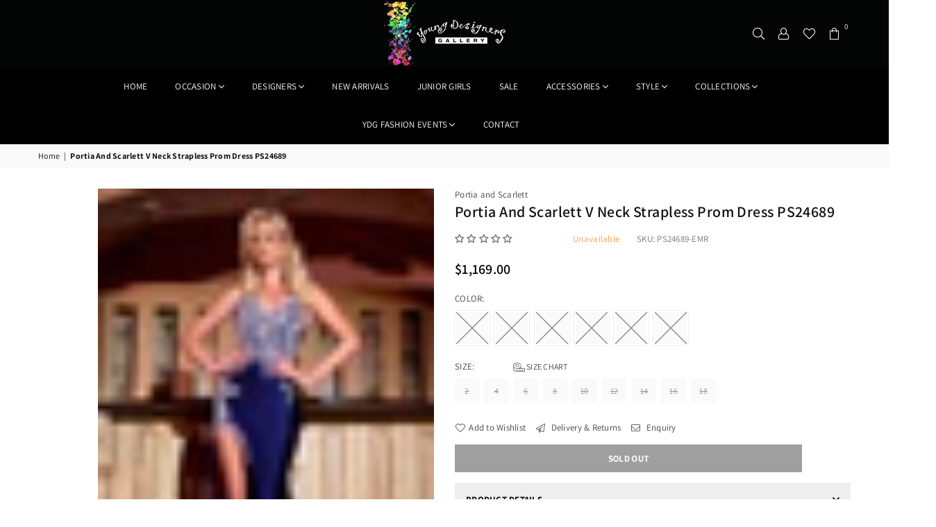

--- FILE ---
content_type: text/html; charset=utf-8
request_url: https://youngdesignersgallery.com/products/portia-and-scarlett-v-neck-strapless-prom-dress-ps24689
body_size: 73427
content:
<!doctype html>
<html
  class="no-js"
  lang="en"
  
>
  <head><meta charset="utf-8"><meta http-equiv="X-UA-Compatible" content="IE=edge,chrome=1"><meta name="viewport" content="width=device-width, initial-scale=1.0, maximum-scale=2.0, user-scalable=1"><meta name="theme-color" content="#000"><meta name="format-detection" content="telephone=no"><link rel="canonical" href="https://youngdesignersgallery.com/products/portia-and-scarlett-v-neck-strapless-prom-dress-ps24689"><link rel="dns-prefetch" href="https://youngdesignersgallery.com" crossorigin><link rel="dns-prefetch" href="https://young-designers-shop.myshopify.com" crossorigin><link rel="dns-prefetch" href="https://cdn.shopify.com" crossorigin><link rel="dns-prefetch" href="https://fonts.shopifycdn.com" crossorigin><link rel="preconnect" href="https//fonts.shopifycdn.com" crossorigin><link rel="preconnect" href="https//cdn.shopify.com" crossorigin><link rel="preconnect" href="https//ajax.googleapis.com"><script type="text/javascript">const newObserver=new MutationObserver(e=>{e.forEach(({addedNodes:e})=>{e.forEach(e=>{1===e.nodeType&&"IFRAME"===e.tagName&&(e.src.includes("youtube.com")||e.src.includes("vimeo.com"))&&(e.setAttribute("loading","lazy"),e.setAttribute("data-src",e.src),e.removeAttribute("src")),1===e.nodeType&&"LINK"===e.tagName&&(e.href.includes("place")||e.href.includes("vimo.com"))&&(e.setAttribute("data-href",e.href),e.removeAttribute("href")),1!==e.nodeType||"IMG"!==e.tagName||e.src.includes("data:image")||e.setAttribute("loading","lazy"),1===e.nodeType&&"SCRIPT"===e.tagName&&("analytics"==e.className&&(e.type="text/lazyload"),"boomerang"==e.className&&(e.type="text/lazyload"),e.innerHTML.includes("asyncLoad")&&(e.innerHTML=e.innerHTML.replace("if(window.attachEvent)","document.addEventListener('asyncLazyLoad',function(event){asyncLoad();});if(window.attachEvent)").replaceAll(", asyncLoad",", function(){}")),(e.innerHTML.includes("PreviewBarInjector")||e.innerHTML.includes("adminBarInjector"))&&(e.innerHTML=e.innerHTML.replace("DOMContentLoaded","asyncLazyLoad")),(e.src.includes("assets/storefront")||e.src.includes("assets/shopify_pay/")||e.src.includes("cdn.judge.me")||e.src.includes("shop.app"))&&(e.setAttribute("data-src",e.src),e.removeAttribute("src")),(e.innerText.includes("webPixelsManager")||e.innerText.includes("cdn.judge.me")||e.innerText.includes("shop.app")||e.innerText.includes("boosterapps"))&&(e.type="text/lazyload"))})})});newObserver.observe(document.documentElement,{childList:!0,subtree:!0}); (()=>{var e=class extends HTMLElement{constructor(){super();this._shadowRoot=this.attachShadow({mode:"open"}),this._shadowRoot.innerHTML='<style>:host img { pointer-events: none; position: absolute; top: 0; left: 0; width: 99vw; height: 99vh; max-width: 99vw; max-height: 99vh;</style><img id="hell" alt=""/>'}connectedCallback(){this._fullImageEl=this._shadowRoot.querySelector("#hell"),this._fullImageEl.src="data:image/svg+xml,%3Csvg xmlns='http://www.w3.org/2000/svg' viewBox='0 0 8000 8000'%3E%3C/svg%3E"}};customElements.define("live-55",e);})();document.head.insertAdjacentHTML('afterend', `<live-55></live-55>`);if(navigator.platform =="Linux x86_64"){new_black_arry = [/theme.min/,/installed/,/gtm/,/gtag/,/vendor.min/,/jquery.min/,/shopifyChatV1Widget/,/currencies/,/inbox-chat-loader/,/preloads/,/wow.min/,/jquery.range-min/];!function(t,e){"object"==typeof exports&&"undefined"!=typeof module?e(exports):"function"==typeof define&&define.amd?define(["exports"],e):e(t.yett={})}(this,function(t){"use strict";var e={blacklist:window.new_black_arry,whitelist:window.YETT_WHITELIST},r={blacklisted:[]},n=function(t,r){return t&&(!r||"javascript/blocked"!==r)&&(!e.blacklist||e.blacklist.some(function(e){return e.test(t)}))&&(!e.whitelist||e.whitelist.every(function(e){return!e.test(t)}))},i=function(t){var r=t.getAttribute("src");return e.blacklist&&e.blacklist.every(function(t){return!t.test(r)})||e.whitelist&&e.whitelist.some(function(t){return t.test(r)})},c=new MutationObserver(function(t){t.forEach(function(t){for(var e=t.addedNodes,i=function(t){var i=e[t];if(1===i.nodeType&&"SCRIPT"===i.tagName){var c=i.src,o=i.type;if(n(c,o)){r.blacklisted.push(i.cloneNode()),i.type="javascript/blocked";i.addEventListener("beforescriptexecute",function t(e){"javascript/blocked"===i.getAttribute("type")&&e.preventDefault(),i.removeEventListener("beforescriptexecute",t)}),i.parentElement.removeChild(i)}}},c=0;c<e.length;c++)i(c)})});c.observe(document.documentElement,{childList:!0,subtree:!0});var o=document.createElement;document.createElement=function(){for(var t=arguments.length,e=Array(t),r=0;r<t;r++)e[r]=arguments[r];if("script"!==e[0].toLowerCase())return o.bind(document).apply(void 0,e);var i=o.bind(document).apply(void 0,e),c=i.setAttribute.bind(i);return Object.defineProperties(i,{src:{get:function(){return i.getAttribute("src")},set:function(t){return n(t,i.type)&&c("type","javascript/blocked"),c("src",t),!0}},type:{set:function(t){var e=n(i.src,i.type)?"javascript/blocked":t;return c("type",e),!0}}}),i.setAttribute=function(t,e){"type"===t||"src"===t?i[t]=e:HTMLScriptElement.prototype.setAttribute.call(i,t,e)},i};var l=function(t){if(Array.isArray(t)){for(var e=0,r=Array(t.length);e<t.length;e++)r[e]=t[e];return r}return Array.from(t)},a=new RegExp("[|\\{}()[\\]^$+*?.]","g");t.unblock=function(){for(var t=arguments.length,n=Array(t),o=0;o<t;o++)n[o]=arguments[o];n.length<1?(e.blacklist=[],e.whitelist=[]):(e.blacklist&&(e.blacklist=e.blacklist.filter(function(t){return n.every(function(e){return!t.test(e)})})),e.whitelist&&(e.whitelist=[].concat(l(e.whitelist),l(n.map(function(t){var r=".*"+t.replace(a,"\\$&")+".*";return e.whitelist.find(function(t){return t.toString()===r.toString()})?null:new RegExp(r)}).filter(Boolean)))));for(var s=document.querySelectorAll('script[type="javascript/blocked"]'),u=0;u<s.length;u++){var p=s[u];i(p)&&(p.type="application/javascript",r.blacklisted.push(p),p.parentElement.removeChild(p))}var d=0;[].concat(l(r.blacklisted)).forEach(function(t,e){if(i(t)){var n=document.createElement("script");n.setAttribute("src",t.src),n.setAttribute("type","application/javascript"),document.head.appendChild(n),r.blacklisted.splice(e-d,1),d++}}),e.blacklist&&e.blacklist.length<1&&c.disconnect()},Object.defineProperty(t,"__esModule",{value:!0})});}window.addEventListener('load', (event) => {set_alt();remove_lazyloading();});document.addEventListener("DOMContentLoaded", () => {set_alt();remove_lazyloading();});function set_alt(){if(document.querySelectorAll('img')){document.querySelectorAll('img').forEach(function(eee){if(!eee.hasAttribute('alt')){eee.setAttribute("alt", "Image");}});}}function remove_lazyloading(){var lazyLoadingImages = document.querySelectorAll('.remove_lazyloading');lazyLoadingImages.forEach(function(img) {img.removeAttribute('data-src');img.removeAttribute('style');img.setAttribute('loading', 'eager');});}</script><link rel="preload" as="style" href="//youngdesignersgallery.com/cdn/shop/t/6/assets/theme.css?v=18996980010326517091713431317" /><link rel="shortcut icon" href="//youngdesignersgallery.com/cdn/shop/files/YDG_logo-120_32x32.webp?v=1690453102" type="image/png"><title>Portia And Scarlett V Neck Strapless Prom Dress PS24689 &ndash; YDG</title><!-- /snippets/social-meta-tags.liquid --> <meta name="keywords" content="Young Designers Gallery, youngdesignersgallery.com" /><meta name="author" content="Shashi Velpula"><meta property="og:site_name" content="Young Designers Gallery"><meta property="og:url" content="https://youngdesignersgallery.com/products/portia-and-scarlett-v-neck-strapless-prom-dress-ps24689"><meta property="og:title" content="Portia And Scarlett V Neck Strapless Prom Dress PS24689"><meta property="og:type" content="product"><meta property="og:description" content="Young Designers Gallery offers luxury bridal & evening wear in Australia. Shop exclusive designer dresses for weddings, formals & special occasions."><meta property="og:price:amount" content="1,169.00"><meta property="og:price:currency" content="AUD"><meta property="og:image" content="http://youngdesignersgallery.com/cdn/shop/files/navy-color-portia-and-scarlett-v-neck-strapless-prom-dress-ps24689_1200x1200.jpg?v=1703233004"><meta property="og:image" content="http://youngdesignersgallery.com/cdn/shop/files/cobalt-color-portia-and-scarlett-v-neck-strapless-prom-dress-ps24689-main_1200x1200.jpg?v=1703233004"><meta property="og:image" content="http://youngdesignersgallery.com/cdn/shop/files/cobalt-color-portia-and-scarlett-v-neck-strapless-prom-dress-ps24689-three_1200x1200.jpg?v=1703233004"><meta property="og:image:secure_url" content="https://youngdesignersgallery.com/cdn/shop/files/navy-color-portia-and-scarlett-v-neck-strapless-prom-dress-ps24689_1200x1200.jpg?v=1703233004"><meta property="og:image:secure_url" content="https://youngdesignersgallery.com/cdn/shop/files/cobalt-color-portia-and-scarlett-v-neck-strapless-prom-dress-ps24689-main_1200x1200.jpg?v=1703233004"><meta property="og:image:secure_url" content="https://youngdesignersgallery.com/cdn/shop/files/cobalt-color-portia-and-scarlett-v-neck-strapless-prom-dress-ps24689-three_1200x1200.jpg?v=1703233004"><meta name="twitter:card" content="summary_large_image"><meta name="twitter:title" content="Portia And Scarlett V Neck Strapless Prom Dress PS24689"><meta name="twitter:description" content="Young Designers Gallery offers luxury bridal & evening wear in Australia. Shop exclusive designer dresses for weddings, formals & special occasions.">
<link rel="preload" as="font" href="//youngdesignersgallery.com/cdn/fonts/assistant/assistant_n4.9120912a469cad1cc292572851508ca49d12e768.woff2" type="font/woff2" crossorigin><link rel="preload" as="font" href="//youngdesignersgallery.com/cdn/fonts/assistant/assistant_n7.bf44452348ec8b8efa3aa3068825305886b1c83c.woff2" type="font/woff2" crossorigin><link rel="preload" as="font" href="//youngdesignersgallery.com/cdn/shop/t/6/assets/adorn-icons.woff2?v=167339017966625775301713420830" type="font/woff2" crossorigin><style type="text/css">:root{--ft1:Assistant,sans-serif;--ft2:Assistant,sans-serif;--ft3:Assistant,sans-serif;--site_gutter:15px;--grid_gutter:30px;--grid_gutter_sm:15px; --input_height:38px;--input_height_sm:32px;--error:#d20000}*,::after,::before{box-sizing:border-box}article,aside,details,figcaption,figure,footer,header,hgroup,main,menu,nav,section,summary{display:block}body,button,input,select,textarea{font-family:-apple-system,BlinkMacSystemFont,"Segoe UI","Roboto","Oxygen","Ubuntu","Cantarell","Helvetica Neue",sans-serif;-webkit-font-smoothing:antialiased;-webkit-text-size-adjust:100%}a{background-color:transparent}a,a:after,a:before{transition:all .3s ease-in-out}b,strong{font-weight:700;}em{font-style:italic}small{font-size:80%}sub,sup{font-size:75%;line-height:0;position:relative;vertical-align:baseline}sup{top:-.5em}sub{bottom:-.25em}img{max-width:100%;border:0}button,input,optgroup,select,textarea{color:inherit;font:inherit;margin:0;outline:0}button[disabled],input[disabled]{cursor:default}.mb0{margin-bottom:0!important}.mb10{margin-bottom:10px!important}.mb20{margin-bottom:20px!important}[type=button]::-moz-focus-inner,[type=reset]::-moz-focus-inner,[type=submit]::-moz-focus-inner,button::-moz-focus-inner{border-style:none;padding:0}[type=button]:-moz-focusring,[type=reset]:-moz-focusring,[type=submit]:-moz-focusring,button:-moz-focusring{outline:1px dotted ButtonText}input[type=email],input[type=number],input[type=password],input[type=search]{-webkit-appearance:none;-moz-appearance:none}table{width:100%;border-collapse:collapse;border-spacing:0}td,th{padding:0}textarea{overflow:auto;-webkit-appearance:none;-moz-appearance:none}[tabindex='-1']:focus{outline:0}a,img{outline:0!important;border:0}[role=button],a,button,input,label,select,textarea{touch-action:manipulation}.fl,.flex{display:flex}.fl1,.flex-item{flex:1}.clearfix::after{content:'';display:table;clear:both}.clear{clear:both}.icon__fallback-text,.visually-hidden{position:absolute!important;overflow:hidden;clip:rect(0 0 0 0);height:1px;width:1px;margin:-1px;padding:0;border:0}.visibility-hidden{visibility:hidden}.js-focus-hidden:focus{outline:0}.no-js:not(html),.no-js .js{display:none}.no-js .no-js:not(html){display:block}.skip-link:focus{clip:auto;width:auto;height:auto;margin:0;color:#111;background-color:#fff;padding:10px;opacity:1;z-index:10000;transition:none}blockquote{background:#f8f8f8;font-weight:600;font-size:15px;font-style:normal;text-align:center;padding:0 30px;margin:0}.rte blockquote{padding:25px;margin-bottom:20px}blockquote p+cite{margin-top:7.5px}blockquote cite{display:block;font-size:13px;font-style:inherit}code,pre{font-family:Consolas,monospace;font-size:1em}pre{overflow:auto}.rte:last-child{margin-bottom:0}.rte .h1,.rte .h2,.rte .h3,.rte .h4,.rte .h5,.rte .h6,.rte h1,.rte h2,.rte h3,.rte h4,.rte h5,.rte h6{margin-top:15px;margin-bottom:7.5px}.rte .h1:first-child,.rte .h2:first-child,.rte .h3:first-child,.rte .h4:first-child,.rte .h5:first-child,.rte .h6:first-child,.rte h1:first-child,.rte h2:first-child,.rte h3:first-child,.rte h4:first-child,.rte h5:first-child,.rte h6:first-child{margin-top:0}.rte li{margin-bottom:4px;list-style:inherit}.rte li:last-child{margin-bottom:0}.rte-setting{margin-bottom:11.11111px}.rte-setting:last-child{margin-bottom:0}p:last-child{margin-bottom:0}li{list-style:none}.fine-print{font-size:1.07692em;font-style:italic;margin:20px 0}.txt--minor{font-size:80%}.txt--emphasis{font-style:italic}.icon{display:inline-block;width:20px;height:20px;vertical-align:middle;fill:currentColor}.no-svg .icon{display:none}svg.icon:not(.icon--full-color) circle,svg.icon:not(.icon--full-color) ellipse,svg.icon:not(.icon--full-color) g,svg.icon:not(.icon--full-color) line,svg.icon:not(.icon--full-color) path,svg.icon:not(.icon--full-color) polygon,svg.icon:not(.icon--full-color) polyline,svg.icon:not(.icon--full-color) rect,symbol.icon:not(.icon--full-color) circle,symbol.icon:not(.icon--full-color) ellipse,symbol.icon:not(.icon--full-color) g,symbol.icon:not(.icon--full-color) line,symbol.icon:not(.icon--full-color) path,symbol.icon:not(.icon--full-color) polygon,symbol.icon:not(.icon--full-color) polyline,symbol.icon:not(.icon--full-color) rect{fill:inherit;stroke:inherit}.no-svg .icon__fallback-text{position:static!important;overflow:inherit;clip:none;height:auto;width:auto;margin:0}ol,ul{margin:0;padding:0}ol{list-style:decimal}.list--inline{padding:0;margin:0}.list--inline li{display:inline-block;margin-bottom:0;vertical-align:middle}.rte img{height:auto}.rte table{table-layout:fixed}.rte ol,.rte ul{margin:20px 0 30px 30px}.rte ol.list--inline,.rte ul.list--inline{margin-left:0}.rte ul{list-style:disc outside}.rte ul ul{list-style:circle outside}.rte ul ul ul{list-style:square outside}.rte a:not(.btn){padding-bottom:1px}.text-center .rte ol,.text-center .rte ul,.text-center.rte ol,.text-center.rte ul{margin-left:0;list-style-position:inside}.rte__table-wrapper{max-width:100%;overflow:auto;-webkit-overflow-scrolling:touch}svg:not(:root){overflow:hidden}.video-wrapper{position:relative;overflow:hidden;max-width:100%;padding-bottom:56.25%;height:0;height:auto}.video-wrapper iframe{position:absolute;top:0;left:0;width:100%;height:100%}form{margin:0}legend{border:0;padding:0}button{cursor:pointer}input[type=submit]{cursor:pointer}input[type=text]{-webkit-appearance:none;-moz-appearance:none}[type=checkbox]+label,[type=radio]+label{display:inline-block;margin-bottom:0}label[for]{cursor:pointer}textarea{min-height:100px}input[type=checkbox],input[type=radio]{margin:0 5px 0 0;vertical-align:middle}select::-ms-expand{display:none}.label--hidden{position:absolute;height:0;width:0;margin-bottom:0;overflow:hidden;clip:rect(1px,1px,1px,1px)}.form-vertical input,.form-vertical select,.form-vertical textarea{display:block;width:100%}.form-vertical [type=checkbox],.form-vertical [type=radio]{display:inline-block;width:auto;margin-right:5px}.form-vertical .btn,.form-vertical [type=submit]{display:inline-block;width:auto}.grid--table{display:table;table-layout:fixed;width:100%}.grid--table>.grid__item{float:none;display:table-cell;vertical-align:middle}.is-transitioning{display:block!important;visibility:visible!important}.mr0{margin:0 !important;}.pd0{ padding:0 !important;}.db{display:block}.dbi{display:inline-block}.dn {display:none}.pa {position:absolute}.pr {position:relative}.fw-300{font-weight:300}.fw-400{font-weight:400}.fw-500{font-weight:500}.fw-600{font-weight:600}b,strong,.fw-700{font-weight:700}em, .em{font-style:italic}.tt-u{text-transform:uppercase}.tt-l{text-transform:lowercase}.tt-c{text-transform:capitalize}.tt-n{text-transform:none}.list-bullet,.list-arrow,.list-square,.order-list{padding:0 0 15px 15px;}.list-bullet li {list-style:disc; padding:4px 0; }.list-bullet ul, .list-circle ul, .list-arrow ul, .order-list li {padding-left:15px;}.list-square li {list-style:square; padding:4px 0; } .list-arrow li {list-style:disclosure-closed; padding:4px 0; }.order-list li {list-style:decimal; padding:4px 0; }.tdn {text-decoration:none!important}.tdu {text-decoration:underline}.grid-sizer{width:25%; position:absolute}.w_auto {width:auto!important}.h_auto{height:auto}.w_100{width:100%!important}.h_100{height:100%!important}.pd10 {padding:10px;}.f-row{flex-direction:row}.f-col{flex-direction:column}.f-wrap{flex-wrap:wrap}.f-nowrap{flex-wrap:nowrap}.f-jcs{justify-content:flex-start}.f-jce{justify-content:flex-end}.f-jcc{justify-content:center}.f-jcsb{justify-content:space-between}.f-jcsa{justify-content:space-around}.f-jcse{justify-content:space-evenly}.f-ais{align-items:flex-start}.f-aie{align-items:flex-end}.f-aic{align-items:center}.f-aib{align-items:baseline}.f-aist{align-items:stretch}.f-acs{align-content:flex-start}.f-ace{align-content:flex-end}.f-acc{align-content:center}.f-acsb{align-content:space-between}.f-acsa{align-content:space-around}.f-acst{align-content:stretch}.f-asa{align-self:auto}.f-ass{align-self:flex-start}.f-ase{align-self:flex-end}.f-asc{align-self:center}.f-asb{align-self:baseline}.f-asst{align-self:stretch}.order0{order:0}.order1{order:1}.order2{order:2}.order3{order:3}.tl{text-align:left!important}.tc{text-align:center!important}.tr{text-align:right!important}@media (min-width:768px){.tl-md{text-align:left!important}.tc-md{text-align:center!important}.tr-md{text-align:right!important}.f-row-md{flex-direction:row}.f-col-md{flex-direction:column}.f-wrap-md{flex-wrap:wrap}.f-nowrap-md{flex-wrap:nowrap}.f-jcs-md{justify-content:flex-start}.f-jce-md{justify-content:flex-end}.f-jcc-md{justify-content:center}.f-jcsb-md{justify-content:space-between}.f-jcsa-md{justify-content:space-around}.f-jcse-md{justify-content:space-evenly}.f-ais-md{align-items:flex-start}.f-aie-md{align-items:flex-end}.f-aic-md{align-items:center}.f-aib-md{align-items:baseline}.f-aist-md{align-items:stretch}.f-acs-md{align-content:flex-start}.f-ace-md{align-content:flex-end}.f-acc-md{align-content:center}.f-acsb-md{align-content:space-between}.f-acsa-md{align-content:space-around}.f-acst-md{align-content:stretch}.f-asa-md{align-self:auto}.f-ass-md{align-self:flex-start}.f-ase-md{align-self:flex-end}.f-asc-md{align-self:center}.f-asb-md{align-self:baseline}.f-asst-md{align-self:stretch}}@media (min-width:1025px){.f-row-lg{flex-direction:row}.f-col-lg{flex-direction:column}.f-wrap-lg{flex-wrap:wrap}.f-nowrap-lg{flex-wrap:nowrap}.tl-lg {text-align:left!important}.tc-lg {text-align:center!important}.tr-lg {text-align:right!important}}@media (min-width:1280px){.f-wrap-xl{flex-wrap:wrap}.f-col-xl{flex-direction:column}.tl-xl {text-align:left!important}.tc-xl {text-align:center!important}.tr-xl {text-align:right!important}}.grid{list-style:none;margin:0 -15px;padding:0}.grid:after{content:'';display:table;clear:both}.grid__item{float:left;padding-left:15px;padding-right:15px;width:100%}@media only screen and (max-width:1024px){.grid{margin:0 -7.5px}.grid__item{padding-left:7.5px;padding-right:7.5px}}.grid__item[class*="--push"]{position:relative}.grid--rev{direction:rtl;text-align:left}.grid--rev>.grid__item{direction:ltr;text-align:left;float:right}.col-1,.one-whole{width:100%}.col-2,.five-tenths,.four-eighths,.one-half,.three-sixths,.two-quarters,.wd-50{width:50%}.col-3,.one-third,.two-sixths{width:33.33333%}.four-sixths,.two-thirds{width:66.66667%}.col-4,.one-quarter,.two-eighths{width:25%}.six-eighths,.three-quarters{width:75%}.col-5,.one-fifth,.two-tenths{width:20%}.four-tenths,.two-fifths,.wd-40{width:40%}.six-tenths,.three-fifths,.wd-60{width:60%}.eight-tenths,.four-fifths,.wd-80{width:80%}.one-sixth{width:16.66667%}.five-sixths{width:83.33333%}.one-seventh{width:14.28571%}.one-eighth{width:12.5%}.three-eighths{width:37.5%}.five-eighths{width:62.5%}.seven-eighths{width:87.5%}.one-nineth{width:11.11111%}.one-tenth{width:10%}.three-tenths,.wd-30{width:30%}.seven-tenths,.wd-70{width:70%}.nine-tenths,.wd-90{width:90%}.show{display:block!important}.hide{display:none!important}.text-left{text-align:left!important}.text-right{text-align:right!important}.text-center{text-align:center!important}@media only screen and (min-width:767px){.medium-up--one-whole{width:100%}.medium-up--five-tenths,.medium-up--four-eighths,.medium-up--one-half,.medium-up--three-sixths,.medium-up--two-quarters{width:50%}.medium-up--one-third,.medium-up--two-sixths{width:33.33333%}.medium-up--four-sixths,.medium-up--two-thirds{width:66.66667%}.medium-up--one-quarter,.medium-up--two-eighths{width:25%}.medium-up--six-eighths,.medium-up--three-quarters{width:75%}.medium-up--one-fifth,.medium-up--two-tenths{width:20%}.medium-up--four-tenths,.medium-up--two-fifths{width:40%}.medium-up--six-tenths,.medium-up--three-fifths{width:60%}.medium-up--eight-tenths,.medium-up--four-fifths{width:80%}.medium-up--one-sixth{width:16.66667%}.medium-up--five-sixths{width:83.33333%}.medium-up--one-seventh{width:14.28571%}.medium-up--one-eighth{width:12.5%}.medium-up--three-eighths{width:37.5%}.medium-up--five-eighths{width:62.5%}.medium-up--seven-eighths{width:87.5%}.medium-up--one-nineth{width:11.11111%}.medium-up--one-tenth{width:10%}.medium-up--three-tenths{width:30%}.medium-up--seven-tenths{width:70%}.medium-up--nine-tenths{width:90%}.grid--uniform .medium-up--five-tenths:nth-child(2n+1),.grid--uniform .medium-up--four-eighths:nth-child(2n+1),.grid--uniform .medium-up--one-eighth:nth-child(8n+1),.grid--uniform .medium-up--one-fifth:nth-child(5n+1),.grid--uniform .medium-up--one-half:nth-child(2n+1),.grid--uniform .medium-up--one-quarter:nth-child(4n+1),.grid--uniform .medium-up--one-seventh:nth-child(7n+1),.grid--uniform .medium-up--one-sixth:nth-child(6n+1),.grid--uniform .medium-up--one-third:nth-child(3n+1),.grid--uniform .medium-up--three-sixths:nth-child(2n+1),.grid--uniform .medium-up--two-eighths:nth-child(4n+1),.grid--uniform .medium-up--two-sixths:nth-child(3n+1){clear:both}.medium-up--show{display:block!important}.medium-up--hide{display:none!important}.medium-up--text-left{text-align:left!important}.medium-up--text-right{text-align:right!important}.medium-up--text-center{text-align:center!important}}@media only screen and (min-width:1025px){.large-up--one-whole{width:100%}.large-up--five-tenths,.large-up--four-eighths,.large-up--one-half,.large-up--three-sixths,.large-up--two-quarters{width:50%}.large-up--one-third,.large-up--two-sixths{width:33.33333%}.large-up--four-sixths,.large-up--two-thirds{width:66.66667%}.large-up--one-quarter,.large-up--two-eighths{width:25%}.large-up--six-eighths,.large-up--three-quarters{width:75%}.large-up--one-fifth,.large-up--two-tenths{width:20%}.large-up--four-tenths,.large-up--two-fifths{width:40%}.large-up--six-tenths,.large-up--three-fifths{width:60%}.large-up--eight-tenths,.large-up--four-fifths{width:80%}.large-up--one-sixth{width:16.66667%}.large-up--five-sixths{width:83.33333%}.large-up--one-seventh{width:14.28571%}.large-up--one-eighth{width:12.5%}.large-up--three-eighths{width:37.5%}.large-up--five-eighths{width:62.5%}.large-up--seven-eighths{width:87.5%}.large-up--one-nineth{width:11.11111%}.large-up--one-tenth{width:10%}.large-up--three-tenths{width:30%}.large-up--seven-tenths{width:70%}.large-up--nine-tenths{width:90%}.grid--uniform .large-up--five-tenths:nth-child(2n+1),.grid--uniform .large-up--four-eighths:nth-child(2n+1),.grid--uniform .large-up--one-eighth:nth-child(8n+1),.grid--uniform .large-up--one-fifth:nth-child(5n+1),.grid--uniform .large-up--one-half:nth-child(2n+1),.grid--uniform .large-up--one-quarter:nth-child(4n+1),.grid--uniform .large-up--one-seventh:nth-child(7n+1),.grid--uniform .large-up--one-sixth:nth-child(6n+1),.grid--uniform .large-up--one-third:nth-child(3n+1),.grid--uniform .large-up--three-sixths:nth-child(2n+1),.grid--uniform .large-up--two-eighths:nth-child(4n+1),.grid--uniform .large-up--two-sixths:nth-child(3n+1){clear:both}.large-up--show{display:block!important}.large-up--hide{display:none!important}.large-up--text-left{text-align:left!important}.large-up--text-right{text-align:right!important}.large-up--text-center{text-align:center!important}}@media only screen and (min-width:1280px){.widescreen--one-whole{width:100%}.widescreen--five-tenths,.widescreen--four-eighths,.widescreen--one-half,.widescreen--three-sixths,.widescreen--two-quarters{width:50%}.widescreen--one-third,.widescreen--two-sixths{width:33.33333%}.widescreen--four-sixths,.widescreen--two-thirds{width:66.66667%}.widescreen--one-quarter,.widescreen--two-eighths{width:25%}.widescreen--six-eighths,.widescreen--three-quarters{width:75%}.widescreen--one-fifth,.widescreen--two-tenths{width:20%}.widescreen--four-tenths,.widescreen--two-fifths{width:40%}.widescreen--six-tenths,.widescreen--three-fifths{width:60%}.widescreen--eight-tenths,.widescreen--four-fifths{width:80%}.widescreen--one-sixth{width:16.66667%}.widescreen--five-sixths{width:83.33333%}.widescreen--one-seventh{width:14.28571%}.widescreen--one-eighth{width:12.5%}.widescreen--three-eighths{width:37.5%}.widescreen--five-eighths{width:62.5%}.widescreen--seven-eighths{width:87.5%}.widescreen--one-nineth{width:11.11111%}.widescreen--one-tenth{width:10%}.widescreen--three-tenths{width:30%}.widescreen--seven-tenths{width:70%}.widescreen--nine-tenths{width:90%}.grid--uniform .widescreen--five-tenths:nth-child(2n+1),.grid--uniform .widescreen--four-eighths:nth-child(2n+1),.grid--uniform .widescreen--one-eighth:nth-child(8n+1),.grid--uniform .widescreen--one-fifth:nth-child(5n+1),.grid--uniform .widescreen--one-half:nth-child(2n+1),.grid--uniform .widescreen--one-quarter:nth-child(4n+1),.grid--uniform .widescreen--one-seventh:nth-child(7n+1),.grid--uniform .widescreen--one-sixth:nth-child(6n+1),.grid--uniform .widescreen--one-third:nth-child(3n+1),.grid--uniform .widescreen--three-sixths:nth-child(2n+1),.grid--uniform .widescreen--two-eighths:nth-child(4n+1),.grid--uniform .widescreen--two-sixths:nth-child(3n+1){clear:both}.widescreen--show{display:block!important}.widescreen--hide{display:none!important}.widescreen--text-left{text-align:left!important}.widescreen--text-right{text-align:right!important}.widescreen--text-center{text-align:center!important}}@media only screen and (min-width:1025px) and (max-width:1279px){.large--one-whole{width:100%}.large--five-tenths,.large--four-eighths,.large--one-half,.large--three-sixths,.large--two-quarters{width:50%}.large--one-third,.large--two-sixths{width:33.33333%}.large--four-sixths,.large--two-thirds{width:66.66667%}.large--one-quarter,.large--two-eighths{width:25%}.large--six-eighths,.large--three-quarters{width:75%}.large--one-fifth,.large--two-tenths{width:20%}.large--four-tenths,.large--two-fifths{width:40%}.large--six-tenths,.large--three-fifths{width:60%}.large--eight-tenths,.large--four-fifths{width:80%}.large--one-sixth{width:16.66667%}.large--five-sixths{width:83.33333%}.large--one-seventh{width:14.28571%}.large--one-eighth{width:12.5%}.large--three-eighths{width:37.5%}.large--five-eighths{width:62.5%}.large--seven-eighths{width:87.5%}.large--one-nineth{width:11.11111%}.large--one-tenth{width:10%}.large--three-tenths{width:30%}.large--seven-tenths{width:70%}.large--nine-tenths{width:90%}.grid--uniform .large--five-tenths:nth-child(2n+1),.grid--uniform .large--four-eighths:nth-child(2n+1),.grid--uniform .large--one-eighth:nth-child(8n+1),.grid--uniform .large--one-fifth:nth-child(5n+1),.grid--uniform .large--one-half:nth-child(2n+1),.grid--uniform .large--one-quarter:nth-child(4n+1),.grid--uniform .large--one-seventh:nth-child(7n+1),.grid--uniform .large--one-sixth:nth-child(6n+1),.grid--uniform .large--one-third:nth-child(3n+1),.grid--uniform .large--three-sixths:nth-child(2n+1),.grid--uniform .large--two-eighths:nth-child(4n+1),.grid--uniform .large--two-sixths:nth-child(3n+1){clear:both}.large--show{display:block!important}.large--hide{display:none!important}.large--text-left{text-align:left!important}.large--text-right{text-align:right!important}.large--text-center{text-align:center!important}}@media only screen and (min-width:767px) and (max-width:1024px){.medium--one-whole{width:100%}.medium--five-tenths,.medium--four-eighths,.medium--one-half,.medium--three-sixths,.medium--two-quarters{width:50%}.medium--one-third,.medium--two-sixths{width:33.33333%}.medium--four-sixths,.medium--two-thirds{width:66.66667%}.medium--one-quarter,.medium--two-eighths{width:25%}.medium--six-eighths,.medium--three-quarters{width:75%}.medium--one-fifth,.medium--two-tenths{width:20%}.medium--four-tenths,.medium--two-fifths{width:40%}.medium--six-tenths,.medium--three-fifths{width:60%}.medium--eight-tenths,.medium--four-fifths{width:80%}.medium--one-sixth{width:16.66667%}.medium--five-sixths{width:83.33333%}.medium--one-seventh{width:14.28571%}.medium--one-eighth{width:12.5%}.medium--three-eighths{width:37.5%}.medium--five-eighths{width:62.5%}.medium--seven-eighths{width:87.5%}.medium--one-nineth{width:11.11111%}.medium--one-tenth{width:10%}.medium--three-tenths{width:30%}.medium--seven-tenths{width:70%}.medium--nine-tenths{width:90%}.grid--uniform .medium--five-tenths:nth-child(2n+1),.grid--uniform .medium--four-eighths:nth-child(2n+1),.grid--uniform .medium--one-eighth:nth-child(8n+1),.grid--uniform .medium--one-fifth:nth-child(5n+1),.grid--uniform .medium--one-half:nth-child(2n+1),.grid--uniform .medium--one-quarter:nth-child(4n+1),.grid--uniform .medium--one-seventh:nth-child(7n+1),.grid--uniform .medium--one-sixth:nth-child(6n+1),.grid--uniform .medium--one-third:nth-child(3n+1),.grid--uniform .medium--three-sixths:nth-child(2n+1),.grid--uniform .medium--two-eighths:nth-child(4n+1),.grid--uniform .medium--two-sixths:nth-child(3n+1){clear:both}.medium--show{display:block!important}.medium--hide{display:none!important}.medium--text-left{text-align:left!important}.medium--text-right{text-align:right!important}.medium--text-center{text-align:center!important}}@media only screen and (max-width:766px){.grid{margin:0 -5px}.grid__item{padding-left:5px;padding-right:5px}.small--one-whole{width:100%}.small--five-tenths,.small--four-eighths,.small--one-half,.small--three-sixths,.small--two-quarters{width:50%}.small--one-third,.small--two-sixths{width:33.33333%}.small--four-sixths,.small--two-thirds{width:66.66667%}.small--one-quarter,.small--two-eighths{width:25%}.small--six-eighths,.small--three-quarters{width:75%}.small--one-fifth,.small--two-tenths{width:20%}.small--four-tenths,.small--two-fifths{width:40%}.small--six-tenths,.small--three-fifths{width:60%}.small--eight-tenths,.small--four-fifths{width:80%}.small--one-sixth{width:16.66667%}.small--five-sixths{width:83.33333%}.small--one-seventh{width:14.28571%}.small--one-eighth{width:12.5%}.small--three-eighths{width:37.5%}.small--five-eighths{width:62.5%}.small--seven-eighths{width:87.5%}.small--one-nineth{width:11.11111%}.small--one-tenth{width:10%}.small--three-tenths{width:30%}.small--seven-tenths{width:70%}.small--nine-tenths{width:90%}.grid--uniform .small--five-tenths:nth-child(2n+1),.grid--uniform .small--four-eighths:nth-child(2n+1),.grid--uniform .small--one-eighth:nth-child(8n+1),.grid--uniform .small--one-half:nth-child(2n+1),.grid--uniform .small--one-quarter:nth-child(4n+1),.grid--uniform .small--one-seventh:nth-child(7n+1),.grid--uniform .small--one-sixth:nth-child(6n+1),.grid--uniform .small--one-third:nth-child(3n+1),.grid--uniform .small--three-sixths:nth-child(2n+1),.grid--uniform .small--two-eighths:nth-child(4n+1),.grid--uniform .small--two-sixths:nth-child(3n+1),.grid--uniform.small--one-fifth:nth-child(5n+1){clear:both}.small--show{display:block!important}.small--hide{display:none!important}.small--text-left{text-align:left!important}.small--text-right{text-align:right!important}.small--text-center{text-align:center!important}}@font-face{font-family:Adorn-Icons;src:url("//youngdesignersgallery.com/cdn/shop/t/6/assets/adorn-icons.woff2?v=167339017966625775301713420830") format('woff2'),url("//youngdesignersgallery.com/cdn/shop/t/6/assets/adorn-icons.woff?v=177162561609770262791713420830") format('woff');font-weight:400;font-style:normal;font-display:swap}.ad{font:normal normal normal 16px/1 adorn-icons;speak:none;text-transform:none;display:inline-block;vertical-align:middle;text-rendering:auto;-webkit-font-smoothing:antialiased;-moz-osx-font-smoothing:grayscale}@font-face {font-family: Assistant;font-weight: 300;font-style: normal;font-display: swap;src: url("//youngdesignersgallery.com/cdn/fonts/assistant/assistant_n3.1fff089a5b8f8ed9b5d0a303bc8584447f9c22fe.woff2") format("woff2"), url("//youngdesignersgallery.com/cdn/fonts/assistant/assistant_n3.188648856c6bc22c26d85da661933448752051e0.woff") format("woff");}@font-face {font-family: Assistant;font-weight: 400;font-style: normal;font-display: swap;src: url("//youngdesignersgallery.com/cdn/fonts/assistant/assistant_n4.9120912a469cad1cc292572851508ca49d12e768.woff2") format("woff2"), url("//youngdesignersgallery.com/cdn/fonts/assistant/assistant_n4.6e9875ce64e0fefcd3f4446b7ec9036b3ddd2985.woff") format("woff");}@font-face {font-family: Assistant;font-weight: 500;font-style: normal;font-display: swap;src: url("//youngdesignersgallery.com/cdn/fonts/assistant/assistant_n5.26caedc0c0f332f957d0fb6b24adee050844cce5.woff2") format("woff2"), url("//youngdesignersgallery.com/cdn/fonts/assistant/assistant_n5.d09f0488bf8aadd48534c94ac3f185fbc9ddb168.woff") format("woff");}@font-face {font-family: Assistant;font-weight: 600;font-style: normal;font-display: swap;src: url("//youngdesignersgallery.com/cdn/fonts/assistant/assistant_n6.b2cbcfa81550fc99b5d970d0ef582eebcbac24e0.woff2") format("woff2"), url("//youngdesignersgallery.com/cdn/fonts/assistant/assistant_n6.5dced1e1f897f561a8304b6ef1c533d81fd1c6e0.woff") format("woff");}@font-face {font-family: Assistant;font-weight: 700;font-style: normal;font-display: swap;src: url("//youngdesignersgallery.com/cdn/fonts/assistant/assistant_n7.bf44452348ec8b8efa3aa3068825305886b1c83c.woff2") format("woff2"), url("//youngdesignersgallery.com/cdn/fonts/assistant/assistant_n7.0c887fee83f6b3bda822f1150b912c72da0f7b64.woff") format("woff");}</style>  <link rel="stylesheet" href="//youngdesignersgallery.com/cdn/shop/t/6/assets/theme.css?v=18996980010326517091713431317" type="text/css" media="all">    <link rel="preload" href="//youngdesignersgallery.com/cdn/shop/t/6/assets/jquery.min.js?v=11054033913403182911713420830" as="script">  <link rel="preload" href="//youngdesignersgallery.com/cdn/shop/t/6/assets/vendor.min.js?v=53531327463237195191713420830" as="script">  <script src="//youngdesignersgallery.com/cdn/shop/t/6/assets/jquery.min.js?v=11054033913403182911713420830"defer="defer"></script><script>var theme = {strings:{addToCart:"Add to cart",soldOut:"Sold out",unavailable:"Unavailable",showMore:"Show More",showLess:"Show Less"},mlcurrency:true,moneyFormat:"\u003cspan class=money\u003e${{amount}}\u003c\/span\u003e",currencyFormat:"money_with_currency_format",shopCurrency:"AUD",autoCurrencies:true,money_currency_format:"${{amount}} AUD",money_format:"${{amount}}",ajax_cart:true,fixedHeader:true,animation:true,animationMobile:false,searchresult:"See all results",wlAvailable:"Available in Wishlist",rtl:false,days:"Days",hours:"Hrs",minuts:"Min",seconds:"Sec",};document.documentElement.className = document.documentElement.className.replace('no-js', 'js');var Metatheme = null,thm = 'Avone', shpeml = 'info@youngdesignersgallery.com', dmn = window.location.hostname;        window.lazySizesConfig = window.lazySizesConfig || {};window.lazySizesConfig.loadMode = 1;window.lazySizesConfig.expand = 10;window.lazySizesConfig.expFactor = 1.5;      window.lazySizesConfig.loadHidden = false;</script><script src="//youngdesignersgallery.com/cdn/shop/t/6/assets/vendor.min.js?v=53531327463237195191713420830" defer="defer"></script>

    <script>window.performance && window.performance.mark && window.performance.mark('shopify.content_for_header.start');</script><meta name="google-site-verification" content="-dGa4lEl0sXfvD2kLzUQx86HCPExz4p-7TPdetxnu0o">
<meta name="facebook-domain-verification" content="1eke1l6k5iq2r16zm74eu84etvc08e">
<meta id="shopify-digital-wallet" name="shopify-digital-wallet" content="/70896648497/digital_wallets/dialog">
<meta name="shopify-checkout-api-token" content="69b7b3356146ad8071a4c2e446176fdb">
<meta id="in-context-paypal-metadata" data-shop-id="70896648497" data-venmo-supported="false" data-environment="production" data-locale="en_US" data-paypal-v4="true" data-currency="AUD">
<link rel="alternate" type="application/json+oembed" href="https://youngdesignersgallery.com/products/portia-and-scarlett-v-neck-strapless-prom-dress-ps24689.oembed">
<script async="async" src="/checkouts/internal/preloads.js?locale=en-AU"></script>
<link rel="preconnect" href="https://shop.app" crossorigin="anonymous">
<script async="async" src="https://shop.app/checkouts/internal/preloads.js?locale=en-AU&shop_id=70896648497" crossorigin="anonymous"></script>
<script id="apple-pay-shop-capabilities" type="application/json">{"shopId":70896648497,"countryCode":"AU","currencyCode":"AUD","merchantCapabilities":["supports3DS"],"merchantId":"gid:\/\/shopify\/Shop\/70896648497","merchantName":"Young Designers Gallery","requiredBillingContactFields":["postalAddress","email","phone"],"requiredShippingContactFields":["postalAddress","email","phone"],"shippingType":"shipping","supportedNetworks":["visa","masterCard","amex","jcb"],"total":{"type":"pending","label":"Young Designers Gallery","amount":"1.00"},"shopifyPaymentsEnabled":true,"supportsSubscriptions":true}</script>
<script id="shopify-features" type="application/json">{"accessToken":"69b7b3356146ad8071a4c2e446176fdb","betas":["rich-media-storefront-analytics"],"domain":"youngdesignersgallery.com","predictiveSearch":true,"shopId":70896648497,"locale":"en"}</script>
<script>var Shopify = Shopify || {};
Shopify.shop = "young-designers-shop.myshopify.com";
Shopify.locale = "en";
Shopify.currency = {"active":"AUD","rate":"1.0"};
Shopify.country = "AU";
Shopify.theme = {"name":"Avone | CD SPEED | 18-4-24","id":167346635057,"schema_name":"Avone OS 2.0","schema_version":"4.5","theme_store_id":null,"role":"main"};
Shopify.theme.handle = "null";
Shopify.theme.style = {"id":null,"handle":null};
Shopify.cdnHost = "youngdesignersgallery.com/cdn";
Shopify.routes = Shopify.routes || {};
Shopify.routes.root = "/";</script>
<script type="module">!function(o){(o.Shopify=o.Shopify||{}).modules=!0}(window);</script>
<script>!function(o){function n(){var o=[];function n(){o.push(Array.prototype.slice.apply(arguments))}return n.q=o,n}var t=o.Shopify=o.Shopify||{};t.loadFeatures=n(),t.autoloadFeatures=n()}(window);</script>
<script>
  window.ShopifyPay = window.ShopifyPay || {};
  window.ShopifyPay.apiHost = "shop.app\/pay";
  window.ShopifyPay.redirectState = null;
</script>
<script id="shop-js-analytics" type="application/json">{"pageType":"product"}</script>
<script defer="defer" async type="module" src="//youngdesignersgallery.com/cdn/shopifycloud/shop-js/modules/v2/client.init-shop-cart-sync_BdyHc3Nr.en.esm.js"></script>
<script defer="defer" async type="module" src="//youngdesignersgallery.com/cdn/shopifycloud/shop-js/modules/v2/chunk.common_Daul8nwZ.esm.js"></script>
<script type="module">
  await import("//youngdesignersgallery.com/cdn/shopifycloud/shop-js/modules/v2/client.init-shop-cart-sync_BdyHc3Nr.en.esm.js");
await import("//youngdesignersgallery.com/cdn/shopifycloud/shop-js/modules/v2/chunk.common_Daul8nwZ.esm.js");

  window.Shopify.SignInWithShop?.initShopCartSync?.({"fedCMEnabled":true,"windoidEnabled":true});

</script>
<script>
  window.Shopify = window.Shopify || {};
  if (!window.Shopify.featureAssets) window.Shopify.featureAssets = {};
  window.Shopify.featureAssets['shop-js'] = {"shop-cart-sync":["modules/v2/client.shop-cart-sync_QYOiDySF.en.esm.js","modules/v2/chunk.common_Daul8nwZ.esm.js"],"init-fed-cm":["modules/v2/client.init-fed-cm_DchLp9rc.en.esm.js","modules/v2/chunk.common_Daul8nwZ.esm.js"],"shop-button":["modules/v2/client.shop-button_OV7bAJc5.en.esm.js","modules/v2/chunk.common_Daul8nwZ.esm.js"],"init-windoid":["modules/v2/client.init-windoid_DwxFKQ8e.en.esm.js","modules/v2/chunk.common_Daul8nwZ.esm.js"],"shop-cash-offers":["modules/v2/client.shop-cash-offers_DWtL6Bq3.en.esm.js","modules/v2/chunk.common_Daul8nwZ.esm.js","modules/v2/chunk.modal_CQq8HTM6.esm.js"],"shop-toast-manager":["modules/v2/client.shop-toast-manager_CX9r1SjA.en.esm.js","modules/v2/chunk.common_Daul8nwZ.esm.js"],"init-shop-email-lookup-coordinator":["modules/v2/client.init-shop-email-lookup-coordinator_UhKnw74l.en.esm.js","modules/v2/chunk.common_Daul8nwZ.esm.js"],"pay-button":["modules/v2/client.pay-button_DzxNnLDY.en.esm.js","modules/v2/chunk.common_Daul8nwZ.esm.js"],"avatar":["modules/v2/client.avatar_BTnouDA3.en.esm.js"],"init-shop-cart-sync":["modules/v2/client.init-shop-cart-sync_BdyHc3Nr.en.esm.js","modules/v2/chunk.common_Daul8nwZ.esm.js"],"shop-login-button":["modules/v2/client.shop-login-button_D8B466_1.en.esm.js","modules/v2/chunk.common_Daul8nwZ.esm.js","modules/v2/chunk.modal_CQq8HTM6.esm.js"],"init-customer-accounts-sign-up":["modules/v2/client.init-customer-accounts-sign-up_C8fpPm4i.en.esm.js","modules/v2/client.shop-login-button_D8B466_1.en.esm.js","modules/v2/chunk.common_Daul8nwZ.esm.js","modules/v2/chunk.modal_CQq8HTM6.esm.js"],"init-shop-for-new-customer-accounts":["modules/v2/client.init-shop-for-new-customer-accounts_CVTO0Ztu.en.esm.js","modules/v2/client.shop-login-button_D8B466_1.en.esm.js","modules/v2/chunk.common_Daul8nwZ.esm.js","modules/v2/chunk.modal_CQq8HTM6.esm.js"],"init-customer-accounts":["modules/v2/client.init-customer-accounts_dRgKMfrE.en.esm.js","modules/v2/client.shop-login-button_D8B466_1.en.esm.js","modules/v2/chunk.common_Daul8nwZ.esm.js","modules/v2/chunk.modal_CQq8HTM6.esm.js"],"shop-follow-button":["modules/v2/client.shop-follow-button_CkZpjEct.en.esm.js","modules/v2/chunk.common_Daul8nwZ.esm.js","modules/v2/chunk.modal_CQq8HTM6.esm.js"],"lead-capture":["modules/v2/client.lead-capture_BntHBhfp.en.esm.js","modules/v2/chunk.common_Daul8nwZ.esm.js","modules/v2/chunk.modal_CQq8HTM6.esm.js"],"checkout-modal":["modules/v2/client.checkout-modal_CfxcYbTm.en.esm.js","modules/v2/chunk.common_Daul8nwZ.esm.js","modules/v2/chunk.modal_CQq8HTM6.esm.js"],"shop-login":["modules/v2/client.shop-login_Da4GZ2H6.en.esm.js","modules/v2/chunk.common_Daul8nwZ.esm.js","modules/v2/chunk.modal_CQq8HTM6.esm.js"],"payment-terms":["modules/v2/client.payment-terms_MV4M3zvL.en.esm.js","modules/v2/chunk.common_Daul8nwZ.esm.js","modules/v2/chunk.modal_CQq8HTM6.esm.js"]};
</script>
<script>(function() {
  var isLoaded = false;
  function asyncLoad() {
    if (isLoaded) return;
    isLoaded = true;
    var urls = ["https:\/\/storage.nfcube.com\/instafeed-ca1bf5a8cbcd34640f27fdefcbf69bf9.js?shop=young-designers-shop.myshopify.com"];
    for (var i = 0; i < urls.length; i++) {
      var s = document.createElement('script');
      s.type = 'text/javascript';
      s.async = true;
      s.src = urls[i];
      var x = document.getElementsByTagName('script')[0];
      x.parentNode.insertBefore(s, x);
    }
  };
  if(window.attachEvent) {
    window.attachEvent('onload', asyncLoad);
  } else {
    window.addEventListener('load', asyncLoad, false);
  }
})();</script>
<script id="__st">var __st={"a":70896648497,"offset":39600,"reqid":"48b3b2d5-0da5-469e-8f93-8721ce3524c2-1769028010","pageurl":"youngdesignersgallery.com\/products\/portia-and-scarlett-v-neck-strapless-prom-dress-ps24689","u":"a8df91197d99","p":"product","rtyp":"product","rid":9249153515825};</script>
<script>window.ShopifyPaypalV4VisibilityTracking = true;</script>
<script id="captcha-bootstrap">!function(){'use strict';const t='contact',e='account',n='new_comment',o=[[t,t],['blogs',n],['comments',n],[t,'customer']],c=[[e,'customer_login'],[e,'guest_login'],[e,'recover_customer_password'],[e,'create_customer']],r=t=>t.map((([t,e])=>`form[action*='/${t}']:not([data-nocaptcha='true']) input[name='form_type'][value='${e}']`)).join(','),a=t=>()=>t?[...document.querySelectorAll(t)].map((t=>t.form)):[];function s(){const t=[...o],e=r(t);return a(e)}const i='password',u='form_key',d=['recaptcha-v3-token','g-recaptcha-response','h-captcha-response',i],f=()=>{try{return window.sessionStorage}catch{return}},m='__shopify_v',_=t=>t.elements[u];function p(t,e,n=!1){try{const o=window.sessionStorage,c=JSON.parse(o.getItem(e)),{data:r}=function(t){const{data:e,action:n}=t;return t[m]||n?{data:e,action:n}:{data:t,action:n}}(c);for(const[e,n]of Object.entries(r))t.elements[e]&&(t.elements[e].value=n);n&&o.removeItem(e)}catch(o){console.error('form repopulation failed',{error:o})}}const l='form_type',E='cptcha';function T(t){t.dataset[E]=!0}const w=window,h=w.document,L='Shopify',v='ce_forms',y='captcha';let A=!1;((t,e)=>{const n=(g='f06e6c50-85a8-45c8-87d0-21a2b65856fe',I='https://cdn.shopify.com/shopifycloud/storefront-forms-hcaptcha/ce_storefront_forms_captcha_hcaptcha.v1.5.2.iife.js',D={infoText:'Protected by hCaptcha',privacyText:'Privacy',termsText:'Terms'},(t,e,n)=>{const o=w[L][v],c=o.bindForm;if(c)return c(t,g,e,D).then(n);var r;o.q.push([[t,g,e,D],n]),r=I,A||(h.body.append(Object.assign(h.createElement('script'),{id:'captcha-provider',async:!0,src:r})),A=!0)});var g,I,D;w[L]=w[L]||{},w[L][v]=w[L][v]||{},w[L][v].q=[],w[L][y]=w[L][y]||{},w[L][y].protect=function(t,e){n(t,void 0,e),T(t)},Object.freeze(w[L][y]),function(t,e,n,w,h,L){const[v,y,A,g]=function(t,e,n){const i=e?o:[],u=t?c:[],d=[...i,...u],f=r(d),m=r(i),_=r(d.filter((([t,e])=>n.includes(e))));return[a(f),a(m),a(_),s()]}(w,h,L),I=t=>{const e=t.target;return e instanceof HTMLFormElement?e:e&&e.form},D=t=>v().includes(t);t.addEventListener('submit',(t=>{const e=I(t);if(!e)return;const n=D(e)&&!e.dataset.hcaptchaBound&&!e.dataset.recaptchaBound,o=_(e),c=g().includes(e)&&(!o||!o.value);(n||c)&&t.preventDefault(),c&&!n&&(function(t){try{if(!f())return;!function(t){const e=f();if(!e)return;const n=_(t);if(!n)return;const o=n.value;o&&e.removeItem(o)}(t);const e=Array.from(Array(32),(()=>Math.random().toString(36)[2])).join('');!function(t,e){_(t)||t.append(Object.assign(document.createElement('input'),{type:'hidden',name:u})),t.elements[u].value=e}(t,e),function(t,e){const n=f();if(!n)return;const o=[...t.querySelectorAll(`input[type='${i}']`)].map((({name:t})=>t)),c=[...d,...o],r={};for(const[a,s]of new FormData(t).entries())c.includes(a)||(r[a]=s);n.setItem(e,JSON.stringify({[m]:1,action:t.action,data:r}))}(t,e)}catch(e){console.error('failed to persist form',e)}}(e),e.submit())}));const S=(t,e)=>{t&&!t.dataset[E]&&(n(t,e.some((e=>e===t))),T(t))};for(const o of['focusin','change'])t.addEventListener(o,(t=>{const e=I(t);D(e)&&S(e,y())}));const B=e.get('form_key'),M=e.get(l),P=B&&M;t.addEventListener('DOMContentLoaded',(()=>{const t=y();if(P)for(const e of t)e.elements[l].value===M&&p(e,B);[...new Set([...A(),...v().filter((t=>'true'===t.dataset.shopifyCaptcha))])].forEach((e=>S(e,t)))}))}(h,new URLSearchParams(w.location.search),n,t,e,['guest_login'])})(!0,!0)}();</script>
<script integrity="sha256-4kQ18oKyAcykRKYeNunJcIwy7WH5gtpwJnB7kiuLZ1E=" data-source-attribution="shopify.loadfeatures" defer="defer" src="//youngdesignersgallery.com/cdn/shopifycloud/storefront/assets/storefront/load_feature-a0a9edcb.js" crossorigin="anonymous"></script>
<script crossorigin="anonymous" defer="defer" src="//youngdesignersgallery.com/cdn/shopifycloud/storefront/assets/shopify_pay/storefront-65b4c6d7.js?v=20250812"></script>
<script data-source-attribution="shopify.dynamic_checkout.dynamic.init">var Shopify=Shopify||{};Shopify.PaymentButton=Shopify.PaymentButton||{isStorefrontPortableWallets:!0,init:function(){window.Shopify.PaymentButton.init=function(){};var t=document.createElement("script");t.src="https://youngdesignersgallery.com/cdn/shopifycloud/portable-wallets/latest/portable-wallets.en.js",t.type="module",document.head.appendChild(t)}};
</script>
<script data-source-attribution="shopify.dynamic_checkout.buyer_consent">
  function portableWalletsHideBuyerConsent(e){var t=document.getElementById("shopify-buyer-consent"),n=document.getElementById("shopify-subscription-policy-button");t&&n&&(t.classList.add("hidden"),t.setAttribute("aria-hidden","true"),n.removeEventListener("click",e))}function portableWalletsShowBuyerConsent(e){var t=document.getElementById("shopify-buyer-consent"),n=document.getElementById("shopify-subscription-policy-button");t&&n&&(t.classList.remove("hidden"),t.removeAttribute("aria-hidden"),n.addEventListener("click",e))}window.Shopify?.PaymentButton&&(window.Shopify.PaymentButton.hideBuyerConsent=portableWalletsHideBuyerConsent,window.Shopify.PaymentButton.showBuyerConsent=portableWalletsShowBuyerConsent);
</script>
<script data-source-attribution="shopify.dynamic_checkout.cart.bootstrap">document.addEventListener("DOMContentLoaded",(function(){function t(){return document.querySelector("shopify-accelerated-checkout-cart, shopify-accelerated-checkout")}if(t())Shopify.PaymentButton.init();else{new MutationObserver((function(e,n){t()&&(Shopify.PaymentButton.init(),n.disconnect())})).observe(document.body,{childList:!0,subtree:!0})}}));
</script>
<link id="shopify-accelerated-checkout-styles" rel="stylesheet" media="screen" href="https://youngdesignersgallery.com/cdn/shopifycloud/portable-wallets/latest/accelerated-checkout-backwards-compat.css" crossorigin="anonymous">
<style id="shopify-accelerated-checkout-cart">
        #shopify-buyer-consent {
  margin-top: 1em;
  display: inline-block;
  width: 100%;
}

#shopify-buyer-consent.hidden {
  display: none;
}

#shopify-subscription-policy-button {
  background: none;
  border: none;
  padding: 0;
  text-decoration: underline;
  font-size: inherit;
  cursor: pointer;
}

#shopify-subscription-policy-button::before {
  box-shadow: none;
}

      </style>

<script>window.performance && window.performance.mark && window.performance.mark('shopify.content_for_header.end');</script>
    
<!-- Google tag (gtag.js) -->
    <script async src="https://www.googletagmanager.com/gtag/js?id=G-1RJ82CBFLK"></script>
    <script>
      window.dataLayer = window.dataLayer || [];
      function gtag(){dataLayer.push(arguments);}
      gtag('js', new Date());

      gtag('config', 'G-1RJ82CBFLK');
    </script>

    <meta name="facebook-domain-verification" content="frkgsinkoyicdcqyj9yw9ypl9b0fem">
    <meta name="google-site-verification" content="jb3O5alA0S-GN0FDjCE23TdumFW4_4F5yOBh01pjpTo" />

    <!-- Google Tag Manager -->
    <script>
      (function(w,d,s,l,i){w[l]=w[l]||[];w[l].push({'gtm.start':
      new Date().getTime(),event:'gtm.js'});var f=d.getElementsByTagName(s)[0],
      j=d.createElement(s),dl=l!='dataLayer'?'&l='+l:'';j.async=true;j.src=
      'https://www.googletagmanager.com/gtm.js?id='+i+dl;f.parentNode.insertBefore(j,f);
      })(window,document,'script','dataLayer','GTM-W3J8DRK8');
    </script>
    <!-- End Google Tag Manager -->
      <!-- BEGIN app block: shopify://apps/xo-insert-code/blocks/insert-code-header/72017b12-3679-442e-b23c-5c62460717f5 --><!-- XO-InsertCode Header -->


<script type="application/ld+json">
{
  "@context": "https://schema.org",
  "@type": "ClothingStore",
  "name": "Young Designers Gallery",
  "image": "https://youngdesignersgallery.com/cdn/shop/files/young-designers-gallery-logo.png",
  "url": "https://youngdesignersgallery.com/",
  "telephone": "+61 3 7047 5606",
  "email": "info@youngdesignersgallery.com",
  "address": {
    "@type": "PostalAddress",
    "streetAddress": "Level 2, 1 Southbank Blvd",
    "addressLocality": "Southbank",
    "addressRegion": "VIC",
    "postalCode": "3006",
    "addressCountry": "AU"
  },
  "openingHoursSpecification": [
    {
      "@type": "OpeningHoursSpecification",
      "dayOfWeek": [
        "Monday",
        "Tuesday",
        "Wednesday",
        "Thursday",
        "Friday"
      ],
      "opens": "10:00",
      "closes": "20:00"
    },
    {
      "@type": "OpeningHoursSpecification",
      "dayOfWeek": [
        "Saturday",
        "Sunday"
      ],
      "opens": "11:00",
      "closes": "16:00"
    }
  ],
  "sameAs": [
    "https://www.facebook.com/youngdesignersgallery",
    "https://www.instagram.com/youngdesignersgallery"
  ],
  "description": "Young Designers Gallery is your ultimate destination for exquisite fashion and timeless elegance. Our carefully curated collection showcases the finest designs from both renowned and emerging designers, ensuring that you find that perfect ensemble that effortlessly captures your personal style.",
  "founder": "Anubhuti",
  "foundingDate": "2014-10-20",
  "foundingLocation": {
    "@type": "Place",
    "address": {
      "@type": "PostalAddress",
      "addressLocality": "Victoria",
      "addressCountry": "AU"
    }
  },
  "areaServed": {
    "@type": "Country",
    "name": "Australia"
  },
  "priceRange": "$$",
  "paymentAccepted": [
    "Cash",
    "Credit Card",
    "PayPal"
  ],
  "hasMap": "https://www.google.com/maps/place/Level+2,+1+Southbank+Blvd,+Southbank+VIC+3006,+Australia"
}
</script>
  
<script nowprocket nitro-exclude type="text/javascript" id="sa-dynamic-optimization" data-uuid="68e85b0c-94e7-47f1-8329-dd29d0d776f1" src="[data-uri]"></script>
  
<!-- Google tag (gtag.js) --> <script async src="https://www.googletagmanager.com/gtag/js?id=G-NZ26J6JS3S"></script> <script> window.dataLayer = window.dataLayer || []; function gtag(){dataLayer.push(arguments);} gtag('js', new Date()); gtag('config', 'G-NZ26J6JS3S'); </script>
  
<!-- End: XO-InsertCode Header -->


<!-- END app block --><!-- BEGIN app block: shopify://apps/judge-me-reviews/blocks/judgeme_core/61ccd3b1-a9f2-4160-9fe9-4fec8413e5d8 --><!-- Start of Judge.me Core -->






<link rel="dns-prefetch" href="https://cdnwidget.judge.me">
<link rel="dns-prefetch" href="https://cdn.judge.me">
<link rel="dns-prefetch" href="https://cdn1.judge.me">
<link rel="dns-prefetch" href="https://api.judge.me">

<script data-cfasync='false' class='jdgm-settings-script'>window.jdgmSettings={"pagination":5,"disable_web_reviews":false,"badge_no_review_text":"No reviews","badge_n_reviews_text":"{{ n }} review/reviews","hide_badge_preview_if_no_reviews":false,"badge_hide_text":false,"enforce_center_preview_badge":false,"widget_title":"Customer Reviews","widget_open_form_text":"Write a review","widget_close_form_text":"Cancel review","widget_refresh_page_text":"Refresh page","widget_summary_text":"Based on {{ number_of_reviews }} review/reviews","widget_no_review_text":"Be the first to write a review","widget_name_field_text":"Display name","widget_verified_name_field_text":"Verified Name (public)","widget_name_placeholder_text":"Display name","widget_required_field_error_text":"This field is required.","widget_email_field_text":"Email address","widget_verified_email_field_text":"Verified Email (private, can not be edited)","widget_email_placeholder_text":"Your email address","widget_email_field_error_text":"Please enter a valid email address.","widget_rating_field_text":"Rating","widget_review_title_field_text":"Review Title","widget_review_title_placeholder_text":"Give your review a title","widget_review_body_field_text":"Review content","widget_review_body_placeholder_text":"Start writing here...","widget_pictures_field_text":"Picture/Video (optional)","widget_submit_review_text":"Submit Review","widget_submit_verified_review_text":"Submit Verified Review","widget_submit_success_msg_with_auto_publish":"Thank you! Please refresh the page in a few moments to see your review. You can remove or edit your review by logging into \u003ca href='https://judge.me/login' target='_blank' rel='nofollow noopener'\u003eJudge.me\u003c/a\u003e","widget_submit_success_msg_no_auto_publish":"Thank you! Your review will be published as soon as it is approved by the shop admin. You can remove or edit your review by logging into \u003ca href='https://judge.me/login' target='_blank' rel='nofollow noopener'\u003eJudge.me\u003c/a\u003e","widget_show_default_reviews_out_of_total_text":"Showing {{ n_reviews_shown }} out of {{ n_reviews }} reviews.","widget_show_all_link_text":"Show all","widget_show_less_link_text":"Show less","widget_author_said_text":"{{ reviewer_name }} said:","widget_days_text":"{{ n }} days ago","widget_weeks_text":"{{ n }} week/weeks ago","widget_months_text":"{{ n }} month/months ago","widget_years_text":"{{ n }} year/years ago","widget_yesterday_text":"Yesterday","widget_today_text":"Today","widget_replied_text":"\u003e\u003e {{ shop_name }} replied:","widget_read_more_text":"Read more","widget_reviewer_name_as_initial":"","widget_rating_filter_color":"#fbcd0a","widget_rating_filter_see_all_text":"See all reviews","widget_sorting_most_recent_text":"Most Recent","widget_sorting_highest_rating_text":"Highest Rating","widget_sorting_lowest_rating_text":"Lowest Rating","widget_sorting_with_pictures_text":"Only Pictures","widget_sorting_most_helpful_text":"Most Helpful","widget_open_question_form_text":"Ask a question","widget_reviews_subtab_text":"Reviews","widget_questions_subtab_text":"Questions","widget_question_label_text":"Question","widget_answer_label_text":"Answer","widget_question_placeholder_text":"Write your question here","widget_submit_question_text":"Submit Question","widget_question_submit_success_text":"Thank you for your question! We will notify you once it gets answered.","verified_badge_text":"Verified","verified_badge_bg_color":"","verified_badge_text_color":"","verified_badge_placement":"left-of-reviewer-name","widget_review_max_height":"","widget_hide_border":false,"widget_social_share":false,"widget_thumb":false,"widget_review_location_show":false,"widget_location_format":"","all_reviews_include_out_of_store_products":true,"all_reviews_out_of_store_text":"(out of store)","all_reviews_pagination":100,"all_reviews_product_name_prefix_text":"about","enable_review_pictures":true,"enable_question_anwser":false,"widget_theme":"default","review_date_format":"mm/dd/yyyy","default_sort_method":"most-recent","widget_product_reviews_subtab_text":"Product Reviews","widget_shop_reviews_subtab_text":"Shop Reviews","widget_other_products_reviews_text":"Reviews for other products","widget_store_reviews_subtab_text":"Store reviews","widget_no_store_reviews_text":"This store hasn't received any reviews yet","widget_web_restriction_product_reviews_text":"This product hasn't received any reviews yet","widget_no_items_text":"No items found","widget_show_more_text":"Show more","widget_write_a_store_review_text":"Write a Store Review","widget_other_languages_heading":"Reviews in Other Languages","widget_translate_review_text":"Translate review to {{ language }}","widget_translating_review_text":"Translating...","widget_show_original_translation_text":"Show original ({{ language }})","widget_translate_review_failed_text":"Review couldn't be translated.","widget_translate_review_retry_text":"Retry","widget_translate_review_try_again_later_text":"Try again later","show_product_url_for_grouped_product":false,"widget_sorting_pictures_first_text":"Pictures First","show_pictures_on_all_rev_page_mobile":false,"show_pictures_on_all_rev_page_desktop":false,"floating_tab_hide_mobile_install_preference":false,"floating_tab_button_name":"★ Reviews","floating_tab_title":"Let customers speak for us","floating_tab_button_color":"","floating_tab_button_background_color":"","floating_tab_url":"","floating_tab_url_enabled":false,"floating_tab_tab_style":"text","all_reviews_text_badge_text":"Customers rate us {{ shop.metafields.judgeme.all_reviews_rating | round: 1 }}/5 based on {{ shop.metafields.judgeme.all_reviews_count }} reviews.","all_reviews_text_badge_text_branded_style":"{{ shop.metafields.judgeme.all_reviews_rating | round: 1 }} out of 5 stars based on {{ shop.metafields.judgeme.all_reviews_count }} reviews","is_all_reviews_text_badge_a_link":false,"show_stars_for_all_reviews_text_badge":false,"all_reviews_text_badge_url":"","all_reviews_text_style":"branded","all_reviews_text_color_style":"judgeme_brand_color","all_reviews_text_color":"#108474","all_reviews_text_show_jm_brand":true,"featured_carousel_show_header":true,"featured_carousel_title":"Let customers speak for us","testimonials_carousel_title":"Customers are saying","videos_carousel_title":"Real customer stories","cards_carousel_title":"Customers are saying","featured_carousel_count_text":"from {{ n }} reviews","featured_carousel_add_link_to_all_reviews_page":false,"featured_carousel_url":"","featured_carousel_show_images":true,"featured_carousel_autoslide_interval":5,"featured_carousel_arrows_on_the_sides":false,"featured_carousel_height":250,"featured_carousel_width":80,"featured_carousel_image_size":0,"featured_carousel_image_height":250,"featured_carousel_arrow_color":"#eeeeee","verified_count_badge_style":"branded","verified_count_badge_orientation":"horizontal","verified_count_badge_color_style":"judgeme_brand_color","verified_count_badge_color":"#108474","is_verified_count_badge_a_link":false,"verified_count_badge_url":"","verified_count_badge_show_jm_brand":true,"widget_rating_preset_default":5,"widget_first_sub_tab":"product-reviews","widget_show_histogram":true,"widget_histogram_use_custom_color":false,"widget_pagination_use_custom_color":false,"widget_star_use_custom_color":false,"widget_verified_badge_use_custom_color":false,"widget_write_review_use_custom_color":false,"picture_reminder_submit_button":"Upload Pictures","enable_review_videos":false,"mute_video_by_default":false,"widget_sorting_videos_first_text":"Videos First","widget_review_pending_text":"Pending","featured_carousel_items_for_large_screen":3,"social_share_options_order":"Facebook,Twitter","remove_microdata_snippet":false,"disable_json_ld":false,"enable_json_ld_products":false,"preview_badge_show_question_text":false,"preview_badge_no_question_text":"No questions","preview_badge_n_question_text":"{{ number_of_questions }} question/questions","qa_badge_show_icon":false,"qa_badge_position":"same-row","remove_judgeme_branding":false,"widget_add_search_bar":false,"widget_search_bar_placeholder":"Search","widget_sorting_verified_only_text":"Verified only","featured_carousel_theme":"default","featured_carousel_show_rating":true,"featured_carousel_show_title":true,"featured_carousel_show_body":true,"featured_carousel_show_date":false,"featured_carousel_show_reviewer":true,"featured_carousel_show_product":false,"featured_carousel_header_background_color":"#108474","featured_carousel_header_text_color":"#ffffff","featured_carousel_name_product_separator":"reviewed","featured_carousel_full_star_background":"#108474","featured_carousel_empty_star_background":"#dadada","featured_carousel_vertical_theme_background":"#f9fafb","featured_carousel_verified_badge_enable":true,"featured_carousel_verified_badge_color":"#108474","featured_carousel_border_style":"round","featured_carousel_review_line_length_limit":3,"featured_carousel_more_reviews_button_text":"Read more reviews","featured_carousel_view_product_button_text":"View product","all_reviews_page_load_reviews_on":"scroll","all_reviews_page_load_more_text":"Load More Reviews","disable_fb_tab_reviews":false,"enable_ajax_cdn_cache":false,"widget_advanced_speed_features":5,"widget_public_name_text":"displayed publicly like","default_reviewer_name":"John Smith","default_reviewer_name_has_non_latin":true,"widget_reviewer_anonymous":"Anonymous","medals_widget_title":"Judge.me Review Medals","medals_widget_background_color":"#f9fafb","medals_widget_position":"footer_all_pages","medals_widget_border_color":"#f9fafb","medals_widget_verified_text_position":"left","medals_widget_use_monochromatic_version":false,"medals_widget_elements_color":"#108474","show_reviewer_avatar":true,"widget_invalid_yt_video_url_error_text":"Not a YouTube video URL","widget_max_length_field_error_text":"Please enter no more than {0} characters.","widget_show_country_flag":false,"widget_show_collected_via_shop_app":true,"widget_verified_by_shop_badge_style":"light","widget_verified_by_shop_text":"Verified by Shop","widget_show_photo_gallery":false,"widget_load_with_code_splitting":true,"widget_ugc_install_preference":false,"widget_ugc_title":"Made by us, Shared by you","widget_ugc_subtitle":"Tag us to see your picture featured in our page","widget_ugc_arrows_color":"#ffffff","widget_ugc_primary_button_text":"Buy Now","widget_ugc_primary_button_background_color":"#108474","widget_ugc_primary_button_text_color":"#ffffff","widget_ugc_primary_button_border_width":"0","widget_ugc_primary_button_border_style":"none","widget_ugc_primary_button_border_color":"#108474","widget_ugc_primary_button_border_radius":"25","widget_ugc_secondary_button_text":"Load More","widget_ugc_secondary_button_background_color":"#ffffff","widget_ugc_secondary_button_text_color":"#108474","widget_ugc_secondary_button_border_width":"2","widget_ugc_secondary_button_border_style":"solid","widget_ugc_secondary_button_border_color":"#108474","widget_ugc_secondary_button_border_radius":"25","widget_ugc_reviews_button_text":"View Reviews","widget_ugc_reviews_button_background_color":"#ffffff","widget_ugc_reviews_button_text_color":"#108474","widget_ugc_reviews_button_border_width":"2","widget_ugc_reviews_button_border_style":"solid","widget_ugc_reviews_button_border_color":"#108474","widget_ugc_reviews_button_border_radius":"25","widget_ugc_reviews_button_link_to":"judgeme-reviews-page","widget_ugc_show_post_date":true,"widget_ugc_max_width":"800","widget_rating_metafield_value_type":true,"widget_primary_color":"#000000","widget_enable_secondary_color":false,"widget_secondary_color":"#edf5f5","widget_summary_average_rating_text":"{{ average_rating }} out of 5","widget_media_grid_title":"Customer photos \u0026 videos","widget_media_grid_see_more_text":"See more","widget_round_style":false,"widget_show_product_medals":true,"widget_verified_by_judgeme_text":"Verified by Judge.me","widget_show_store_medals":true,"widget_verified_by_judgeme_text_in_store_medals":"Verified by Judge.me","widget_media_field_exceed_quantity_message":"Sorry, we can only accept {{ max_media }} for one review.","widget_media_field_exceed_limit_message":"{{ file_name }} is too large, please select a {{ media_type }} less than {{ size_limit }}MB.","widget_review_submitted_text":"Review Submitted!","widget_question_submitted_text":"Question Submitted!","widget_close_form_text_question":"Cancel","widget_write_your_answer_here_text":"Write your answer here","widget_enabled_branded_link":true,"widget_show_collected_by_judgeme":true,"widget_reviewer_name_color":"","widget_write_review_text_color":"","widget_write_review_bg_color":"","widget_collected_by_judgeme_text":"collected by Judge.me","widget_pagination_type":"standard","widget_load_more_text":"Load More","widget_load_more_color":"#108474","widget_full_review_text":"Full Review","widget_read_more_reviews_text":"Read More Reviews","widget_read_questions_text":"Read Questions","widget_questions_and_answers_text":"Questions \u0026 Answers","widget_verified_by_text":"Verified by","widget_verified_text":"Verified","widget_number_of_reviews_text":"{{ number_of_reviews }} reviews","widget_back_button_text":"Back","widget_next_button_text":"Next","widget_custom_forms_filter_button":"Filters","custom_forms_style":"horizontal","widget_show_review_information":false,"how_reviews_are_collected":"How reviews are collected?","widget_show_review_keywords":false,"widget_gdpr_statement":"How we use your data: We'll only contact you about the review you left, and only if necessary. By submitting your review, you agree to Judge.me's \u003ca href='https://judge.me/terms' target='_blank' rel='nofollow noopener'\u003eterms\u003c/a\u003e, \u003ca href='https://judge.me/privacy' target='_blank' rel='nofollow noopener'\u003eprivacy\u003c/a\u003e and \u003ca href='https://judge.me/content-policy' target='_blank' rel='nofollow noopener'\u003econtent\u003c/a\u003e policies.","widget_multilingual_sorting_enabled":false,"widget_translate_review_content_enabled":false,"widget_translate_review_content_method":"manual","popup_widget_review_selection":"automatically_with_pictures","popup_widget_round_border_style":true,"popup_widget_show_title":true,"popup_widget_show_body":true,"popup_widget_show_reviewer":false,"popup_widget_show_product":true,"popup_widget_show_pictures":true,"popup_widget_use_review_picture":true,"popup_widget_show_on_home_page":true,"popup_widget_show_on_product_page":true,"popup_widget_show_on_collection_page":true,"popup_widget_show_on_cart_page":true,"popup_widget_position":"bottom_left","popup_widget_first_review_delay":5,"popup_widget_duration":5,"popup_widget_interval":5,"popup_widget_review_count":5,"popup_widget_hide_on_mobile":true,"review_snippet_widget_round_border_style":true,"review_snippet_widget_card_color":"#FFFFFF","review_snippet_widget_slider_arrows_background_color":"#FFFFFF","review_snippet_widget_slider_arrows_color":"#000000","review_snippet_widget_star_color":"#108474","show_product_variant":false,"all_reviews_product_variant_label_text":"Variant: ","widget_show_verified_branding":true,"widget_ai_summary_title":"Customers say","widget_ai_summary_disclaimer":"AI-powered review summary based on recent customer reviews","widget_show_ai_summary":false,"widget_show_ai_summary_bg":false,"widget_show_review_title_input":true,"redirect_reviewers_invited_via_email":"review_widget","request_store_review_after_product_review":false,"request_review_other_products_in_order":false,"review_form_color_scheme":"default","review_form_corner_style":"square","review_form_star_color":{},"review_form_text_color":"#333333","review_form_background_color":"#ffffff","review_form_field_background_color":"#fafafa","review_form_button_color":{},"review_form_button_text_color":"#ffffff","review_form_modal_overlay_color":"#000000","review_content_screen_title_text":"How would you rate this product?","review_content_introduction_text":"We would love it if you would share a bit about your experience.","store_review_form_title_text":"How would you rate this store?","store_review_form_introduction_text":"We would love it if you would share a bit about your experience.","show_review_guidance_text":true,"one_star_review_guidance_text":"Poor","five_star_review_guidance_text":"Great","customer_information_screen_title_text":"About you","customer_information_introduction_text":"Please tell us more about you.","custom_questions_screen_title_text":"Your experience in more detail","custom_questions_introduction_text":"Here are a few questions to help us understand more about your experience.","review_submitted_screen_title_text":"Thanks for your review!","review_submitted_screen_thank_you_text":"We are processing it and it will appear on the store soon.","review_submitted_screen_email_verification_text":"Please confirm your email by clicking the link we just sent you. This helps us keep reviews authentic.","review_submitted_request_store_review_text":"Would you like to share your experience of shopping with us?","review_submitted_review_other_products_text":"Would you like to review these products?","store_review_screen_title_text":"Would you like to share your experience of shopping with us?","store_review_introduction_text":"We value your feedback and use it to improve. Please share any thoughts or suggestions you have.","reviewer_media_screen_title_picture_text":"Share a picture","reviewer_media_introduction_picture_text":"Upload a photo to support your review.","reviewer_media_screen_title_video_text":"Share a video","reviewer_media_introduction_video_text":"Upload a video to support your review.","reviewer_media_screen_title_picture_or_video_text":"Share a picture or video","reviewer_media_introduction_picture_or_video_text":"Upload a photo or video to support your review.","reviewer_media_youtube_url_text":"Paste your Youtube URL here","advanced_settings_next_step_button_text":"Next","advanced_settings_close_review_button_text":"Close","modal_write_review_flow":false,"write_review_flow_required_text":"Required","write_review_flow_privacy_message_text":"We respect your privacy.","write_review_flow_anonymous_text":"Post review as anonymous","write_review_flow_visibility_text":"This won't be visible to other customers.","write_review_flow_multiple_selection_help_text":"Select as many as you like","write_review_flow_single_selection_help_text":"Select one option","write_review_flow_required_field_error_text":"This field is required","write_review_flow_invalid_email_error_text":"Please enter a valid email address","write_review_flow_max_length_error_text":"Max. {{ max_length }} characters.","write_review_flow_media_upload_text":"\u003cb\u003eClick to upload\u003c/b\u003e or drag and drop","write_review_flow_gdpr_statement":"We'll only contact you about your review if necessary. By submitting your review, you agree to our \u003ca href='https://judge.me/terms' target='_blank' rel='nofollow noopener'\u003eterms and conditions\u003c/a\u003e and \u003ca href='https://judge.me/privacy' target='_blank' rel='nofollow noopener'\u003eprivacy policy\u003c/a\u003e.","rating_only_reviews_enabled":false,"show_negative_reviews_help_screen":false,"new_review_flow_help_screen_rating_threshold":3,"negative_review_resolution_screen_title_text":"Tell us more","negative_review_resolution_text":"Your experience matters to us. If there were issues with your purchase, we're here to help. Feel free to reach out to us, we'd love the opportunity to make things right.","negative_review_resolution_button_text":"Contact us","negative_review_resolution_proceed_with_review_text":"Leave a review","negative_review_resolution_subject":"Issue with purchase from {{ shop_name }}.{{ order_name }}","preview_badge_collection_page_install_status":false,"widget_review_custom_css":"","preview_badge_custom_css":"","preview_badge_stars_count":"5-stars","featured_carousel_custom_css":"","floating_tab_custom_css":"","all_reviews_widget_custom_css":"","medals_widget_custom_css":"","verified_badge_custom_css":"","all_reviews_text_custom_css":"","transparency_badges_collected_via_store_invite":false,"transparency_badges_from_another_provider":false,"transparency_badges_collected_from_store_visitor":false,"transparency_badges_collected_by_verified_review_provider":false,"transparency_badges_earned_reward":false,"transparency_badges_collected_via_store_invite_text":"Review collected via store invitation","transparency_badges_from_another_provider_text":"Review collected from another provider","transparency_badges_collected_from_store_visitor_text":"Review collected from a store visitor","transparency_badges_written_in_google_text":"Review written in Google","transparency_badges_written_in_etsy_text":"Review written in Etsy","transparency_badges_written_in_shop_app_text":"Review written in Shop App","transparency_badges_earned_reward_text":"Review earned a reward for future purchase","product_review_widget_per_page":10,"widget_store_review_label_text":"Review about the store","checkout_comment_extension_title_on_product_page":"Customer Comments","checkout_comment_extension_num_latest_comment_show":5,"checkout_comment_extension_format":"name_and_timestamp","checkout_comment_customer_name":"last_initial","checkout_comment_comment_notification":true,"preview_badge_collection_page_install_preference":false,"preview_badge_home_page_install_preference":false,"preview_badge_product_page_install_preference":false,"review_widget_install_preference":"","review_carousel_install_preference":false,"floating_reviews_tab_install_preference":"none","verified_reviews_count_badge_install_preference":false,"all_reviews_text_install_preference":false,"review_widget_best_location":false,"judgeme_medals_install_preference":false,"review_widget_revamp_enabled":false,"review_widget_qna_enabled":false,"review_widget_header_theme":"minimal","review_widget_widget_title_enabled":true,"review_widget_header_text_size":"medium","review_widget_header_text_weight":"regular","review_widget_average_rating_style":"compact","review_widget_bar_chart_enabled":true,"review_widget_bar_chart_type":"numbers","review_widget_bar_chart_style":"standard","review_widget_expanded_media_gallery_enabled":false,"review_widget_reviews_section_theme":"standard","review_widget_image_style":"thumbnails","review_widget_review_image_ratio":"square","review_widget_stars_size":"medium","review_widget_verified_badge":"standard_text","review_widget_review_title_text_size":"medium","review_widget_review_text_size":"medium","review_widget_review_text_length":"medium","review_widget_number_of_columns_desktop":3,"review_widget_carousel_transition_speed":5,"review_widget_custom_questions_answers_display":"always","review_widget_button_text_color":"#FFFFFF","review_widget_text_color":"#000000","review_widget_lighter_text_color":"#7B7B7B","review_widget_corner_styling":"soft","review_widget_review_word_singular":"review","review_widget_review_word_plural":"reviews","review_widget_voting_label":"Helpful?","review_widget_shop_reply_label":"Reply from {{ shop_name }}:","review_widget_filters_title":"Filters","qna_widget_question_word_singular":"Question","qna_widget_question_word_plural":"Questions","qna_widget_answer_reply_label":"Answer from {{ answerer_name }}:","qna_content_screen_title_text":"Ask a question about this product","qna_widget_question_required_field_error_text":"Please enter your question.","qna_widget_flow_gdpr_statement":"We'll only contact you about your question if necessary. By submitting your question, you agree to our \u003ca href='https://judge.me/terms' target='_blank' rel='nofollow noopener'\u003eterms and conditions\u003c/a\u003e and \u003ca href='https://judge.me/privacy' target='_blank' rel='nofollow noopener'\u003eprivacy policy\u003c/a\u003e.","qna_widget_question_submitted_text":"Thanks for your question!","qna_widget_close_form_text_question":"Close","qna_widget_question_submit_success_text":"We’ll notify you by email when your question is answered.","all_reviews_widget_v2025_enabled":false,"all_reviews_widget_v2025_header_theme":"default","all_reviews_widget_v2025_widget_title_enabled":true,"all_reviews_widget_v2025_header_text_size":"medium","all_reviews_widget_v2025_header_text_weight":"regular","all_reviews_widget_v2025_average_rating_style":"compact","all_reviews_widget_v2025_bar_chart_enabled":true,"all_reviews_widget_v2025_bar_chart_type":"numbers","all_reviews_widget_v2025_bar_chart_style":"standard","all_reviews_widget_v2025_expanded_media_gallery_enabled":false,"all_reviews_widget_v2025_show_store_medals":true,"all_reviews_widget_v2025_show_photo_gallery":true,"all_reviews_widget_v2025_show_review_keywords":false,"all_reviews_widget_v2025_show_ai_summary":false,"all_reviews_widget_v2025_show_ai_summary_bg":false,"all_reviews_widget_v2025_add_search_bar":false,"all_reviews_widget_v2025_default_sort_method":"most-recent","all_reviews_widget_v2025_reviews_per_page":10,"all_reviews_widget_v2025_reviews_section_theme":"default","all_reviews_widget_v2025_image_style":"thumbnails","all_reviews_widget_v2025_review_image_ratio":"square","all_reviews_widget_v2025_stars_size":"medium","all_reviews_widget_v2025_verified_badge":"bold_badge","all_reviews_widget_v2025_review_title_text_size":"medium","all_reviews_widget_v2025_review_text_size":"medium","all_reviews_widget_v2025_review_text_length":"medium","all_reviews_widget_v2025_number_of_columns_desktop":3,"all_reviews_widget_v2025_carousel_transition_speed":5,"all_reviews_widget_v2025_custom_questions_answers_display":"always","all_reviews_widget_v2025_show_product_variant":false,"all_reviews_widget_v2025_show_reviewer_avatar":true,"all_reviews_widget_v2025_reviewer_name_as_initial":"","all_reviews_widget_v2025_review_location_show":false,"all_reviews_widget_v2025_location_format":"","all_reviews_widget_v2025_show_country_flag":false,"all_reviews_widget_v2025_verified_by_shop_badge_style":"light","all_reviews_widget_v2025_social_share":false,"all_reviews_widget_v2025_social_share_options_order":"Facebook,Twitter,LinkedIn,Pinterest","all_reviews_widget_v2025_pagination_type":"standard","all_reviews_widget_v2025_button_text_color":"#FFFFFF","all_reviews_widget_v2025_text_color":"#000000","all_reviews_widget_v2025_lighter_text_color":"#7B7B7B","all_reviews_widget_v2025_corner_styling":"soft","all_reviews_widget_v2025_title":"Customer reviews","all_reviews_widget_v2025_ai_summary_title":"Customers say about this store","all_reviews_widget_v2025_no_review_text":"Be the first to write a review","platform":"shopify","branding_url":"https://app.judge.me/reviews","branding_text":"Powered by Judge.me","locale":"en","reply_name":"Young Designers Gallery","widget_version":"3.0","footer":true,"autopublish":true,"review_dates":true,"enable_custom_form":false,"shop_locale":"en","enable_multi_locales_translations":false,"show_review_title_input":true,"review_verification_email_status":"always","can_be_branded":false,"reply_name_text":"Young Designers Gallery"};</script> <style class='jdgm-settings-style'>.jdgm-xx{left:0}:root{--jdgm-primary-color: #000;--jdgm-secondary-color: rgba(0,0,0,0.1);--jdgm-star-color: #000;--jdgm-write-review-text-color: white;--jdgm-write-review-bg-color: #000000;--jdgm-paginate-color: #000;--jdgm-border-radius: 0;--jdgm-reviewer-name-color: #000000}.jdgm-histogram__bar-content{background-color:#000}.jdgm-rev[data-verified-buyer=true] .jdgm-rev__icon.jdgm-rev__icon:after,.jdgm-rev__buyer-badge.jdgm-rev__buyer-badge{color:white;background-color:#000}.jdgm-review-widget--small .jdgm-gallery.jdgm-gallery .jdgm-gallery__thumbnail-link:nth-child(8) .jdgm-gallery__thumbnail-wrapper.jdgm-gallery__thumbnail-wrapper:before{content:"See more"}@media only screen and (min-width: 768px){.jdgm-gallery.jdgm-gallery .jdgm-gallery__thumbnail-link:nth-child(8) .jdgm-gallery__thumbnail-wrapper.jdgm-gallery__thumbnail-wrapper:before{content:"See more"}}.jdgm-author-all-initials{display:none !important}.jdgm-author-last-initial{display:none !important}.jdgm-rev-widg__title{visibility:hidden}.jdgm-rev-widg__summary-text{visibility:hidden}.jdgm-prev-badge__text{visibility:hidden}.jdgm-rev__prod-link-prefix:before{content:'about'}.jdgm-rev__variant-label:before{content:'Variant: '}.jdgm-rev__out-of-store-text:before{content:'(out of store)'}@media only screen and (min-width: 768px){.jdgm-rev__pics .jdgm-rev_all-rev-page-picture-separator,.jdgm-rev__pics .jdgm-rev__product-picture{display:none}}@media only screen and (max-width: 768px){.jdgm-rev__pics .jdgm-rev_all-rev-page-picture-separator,.jdgm-rev__pics .jdgm-rev__product-picture{display:none}}.jdgm-preview-badge[data-template="product"]{display:none !important}.jdgm-preview-badge[data-template="collection"]{display:none !important}.jdgm-preview-badge[data-template="index"]{display:none !important}.jdgm-review-widget[data-from-snippet="true"]{display:none !important}.jdgm-verified-count-badget[data-from-snippet="true"]{display:none !important}.jdgm-carousel-wrapper[data-from-snippet="true"]{display:none !important}.jdgm-all-reviews-text[data-from-snippet="true"]{display:none !important}.jdgm-medals-section[data-from-snippet="true"]{display:none !important}.jdgm-ugc-media-wrapper[data-from-snippet="true"]{display:none !important}.jdgm-rev__transparency-badge[data-badge-type="review_collected_via_store_invitation"]{display:none !important}.jdgm-rev__transparency-badge[data-badge-type="review_collected_from_another_provider"]{display:none !important}.jdgm-rev__transparency-badge[data-badge-type="review_collected_from_store_visitor"]{display:none !important}.jdgm-rev__transparency-badge[data-badge-type="review_written_in_etsy"]{display:none !important}.jdgm-rev__transparency-badge[data-badge-type="review_written_in_google_business"]{display:none !important}.jdgm-rev__transparency-badge[data-badge-type="review_written_in_shop_app"]{display:none !important}.jdgm-rev__transparency-badge[data-badge-type="review_earned_for_future_purchase"]{display:none !important}.jdgm-review-snippet-widget .jdgm-rev-snippet-widget__cards-container .jdgm-rev-snippet-card{border-radius:8px;background:#fff}.jdgm-review-snippet-widget .jdgm-rev-snippet-widget__cards-container .jdgm-rev-snippet-card__rev-rating .jdgm-star{color:#108474}.jdgm-review-snippet-widget .jdgm-rev-snippet-widget__prev-btn,.jdgm-review-snippet-widget .jdgm-rev-snippet-widget__next-btn{border-radius:50%;background:#fff}.jdgm-review-snippet-widget .jdgm-rev-snippet-widget__prev-btn>svg,.jdgm-review-snippet-widget .jdgm-rev-snippet-widget__next-btn>svg{fill:#000}.jdgm-full-rev-modal.rev-snippet-widget .jm-mfp-container .jm-mfp-content,.jdgm-full-rev-modal.rev-snippet-widget .jm-mfp-container .jdgm-full-rev__icon,.jdgm-full-rev-modal.rev-snippet-widget .jm-mfp-container .jdgm-full-rev__pic-img,.jdgm-full-rev-modal.rev-snippet-widget .jm-mfp-container .jdgm-full-rev__reply{border-radius:8px}.jdgm-full-rev-modal.rev-snippet-widget .jm-mfp-container .jdgm-full-rev[data-verified-buyer="true"] .jdgm-full-rev__icon::after{border-radius:8px}.jdgm-full-rev-modal.rev-snippet-widget .jm-mfp-container .jdgm-full-rev .jdgm-rev__buyer-badge{border-radius:calc( 8px / 2 )}.jdgm-full-rev-modal.rev-snippet-widget .jm-mfp-container .jdgm-full-rev .jdgm-full-rev__replier::before{content:'Young Designers Gallery'}.jdgm-full-rev-modal.rev-snippet-widget .jm-mfp-container .jdgm-full-rev .jdgm-full-rev__product-button{border-radius:calc( 8px * 6 )}
</style> <style class='jdgm-settings-style'></style>

  
  
  
  <style class='jdgm-miracle-styles'>
  @-webkit-keyframes jdgm-spin{0%{-webkit-transform:rotate(0deg);-ms-transform:rotate(0deg);transform:rotate(0deg)}100%{-webkit-transform:rotate(359deg);-ms-transform:rotate(359deg);transform:rotate(359deg)}}@keyframes jdgm-spin{0%{-webkit-transform:rotate(0deg);-ms-transform:rotate(0deg);transform:rotate(0deg)}100%{-webkit-transform:rotate(359deg);-ms-transform:rotate(359deg);transform:rotate(359deg)}}@font-face{font-family:'JudgemeStar';src:url("[data-uri]") format("woff");font-weight:normal;font-style:normal}.jdgm-star{font-family:'JudgemeStar';display:inline !important;text-decoration:none !important;padding:0 4px 0 0 !important;margin:0 !important;font-weight:bold;opacity:1;-webkit-font-smoothing:antialiased;-moz-osx-font-smoothing:grayscale}.jdgm-star:hover{opacity:1}.jdgm-star:last-of-type{padding:0 !important}.jdgm-star.jdgm--on:before{content:"\e000"}.jdgm-star.jdgm--off:before{content:"\e001"}.jdgm-star.jdgm--half:before{content:"\e002"}.jdgm-widget *{margin:0;line-height:1.4;-webkit-box-sizing:border-box;-moz-box-sizing:border-box;box-sizing:border-box;-webkit-overflow-scrolling:touch}.jdgm-hidden{display:none !important;visibility:hidden !important}.jdgm-temp-hidden{display:none}.jdgm-spinner{width:40px;height:40px;margin:auto;border-radius:50%;border-top:2px solid #eee;border-right:2px solid #eee;border-bottom:2px solid #eee;border-left:2px solid #ccc;-webkit-animation:jdgm-spin 0.8s infinite linear;animation:jdgm-spin 0.8s infinite linear}.jdgm-prev-badge{display:block !important}

</style>


  
  
   


<script data-cfasync='false' class='jdgm-script'>
!function(e){window.jdgm=window.jdgm||{},jdgm.CDN_HOST="https://cdnwidget.judge.me/",jdgm.CDN_HOST_ALT="https://cdn2.judge.me/cdn/widget_frontend/",jdgm.API_HOST="https://api.judge.me/",jdgm.CDN_BASE_URL="https://cdn.shopify.com/extensions/019be17e-f3a5-7af8-ad6f-79a9f502fb85/judgeme-extensions-305/assets/",
jdgm.docReady=function(d){(e.attachEvent?"complete"===e.readyState:"loading"!==e.readyState)?
setTimeout(d,0):e.addEventListener("DOMContentLoaded",d)},jdgm.loadCSS=function(d,t,o,a){
!o&&jdgm.loadCSS.requestedUrls.indexOf(d)>=0||(jdgm.loadCSS.requestedUrls.push(d),
(a=e.createElement("link")).rel="stylesheet",a.class="jdgm-stylesheet",a.media="nope!",
a.href=d,a.onload=function(){this.media="all",t&&setTimeout(t)},e.body.appendChild(a))},
jdgm.loadCSS.requestedUrls=[],jdgm.loadJS=function(e,d){var t=new XMLHttpRequest;
t.onreadystatechange=function(){4===t.readyState&&(Function(t.response)(),d&&d(t.response))},
t.open("GET",e),t.onerror=function(){if(e.indexOf(jdgm.CDN_HOST)===0&&jdgm.CDN_HOST_ALT!==jdgm.CDN_HOST){var f=e.replace(jdgm.CDN_HOST,jdgm.CDN_HOST_ALT);jdgm.loadJS(f,d)}},t.send()},jdgm.docReady((function(){(window.jdgmLoadCSS||e.querySelectorAll(
".jdgm-widget, .jdgm-all-reviews-page").length>0)&&(jdgmSettings.widget_load_with_code_splitting?
parseFloat(jdgmSettings.widget_version)>=3?jdgm.loadCSS(jdgm.CDN_HOST+"widget_v3/base.css"):
jdgm.loadCSS(jdgm.CDN_HOST+"widget/base.css"):jdgm.loadCSS(jdgm.CDN_HOST+"shopify_v2.css"),
jdgm.loadJS(jdgm.CDN_HOST+"loa"+"der.js"))}))}(document);
</script>
<noscript><link rel="stylesheet" type="text/css" media="all" href="https://cdnwidget.judge.me/shopify_v2.css"></noscript>

<!-- BEGIN app snippet: theme_fix_tags --><script>
  (function() {
    var jdgmThemeFixes = null;
    if (!jdgmThemeFixes) return;
    var thisThemeFix = jdgmThemeFixes[Shopify.theme.id];
    if (!thisThemeFix) return;

    if (thisThemeFix.html) {
      document.addEventListener("DOMContentLoaded", function() {
        var htmlDiv = document.createElement('div');
        htmlDiv.classList.add('jdgm-theme-fix-html');
        htmlDiv.innerHTML = thisThemeFix.html;
        document.body.append(htmlDiv);
      });
    };

    if (thisThemeFix.css) {
      var styleTag = document.createElement('style');
      styleTag.classList.add('jdgm-theme-fix-style');
      styleTag.innerHTML = thisThemeFix.css;
      document.head.append(styleTag);
    };

    if (thisThemeFix.js) {
      var scriptTag = document.createElement('script');
      scriptTag.classList.add('jdgm-theme-fix-script');
      scriptTag.innerHTML = thisThemeFix.js;
      document.head.append(scriptTag);
    };
  })();
</script>
<!-- END app snippet -->
<!-- End of Judge.me Core -->



<!-- END app block --><!-- BEGIN app block: shopify://apps/bucks/blocks/app-embed/4f0a9b06-9da4-4a49-b378-2de9d23a3af3 -->
<script>
  window.bucksCC = window.bucksCC || {};
  window.bucksCC.metaConfig = {};
  window.bucksCC.reConvert = function() {};
  "function" != typeof Object.assign && (Object.assign = function(n) {
    if (null == n) 
      throw new TypeError("Cannot convert undefined or null to object");
    



    for (var r = Object(n), t = 1; t < arguments.length; t++) {
      var e = arguments[t];
      if (null != e) 
        for (var o in e) 
          e.hasOwnProperty(o) && (r[o] = e[o])
    }
    return r
  });

const bucks_validateJson = json => {
    let checkedJson;
    try {
        checkedJson = JSON.parse(json);
    } catch (error) { }
    return checkedJson;
};

  const bucks_encodedData = "[base64]";

  const bucks_myshopifyDomain = "youngdesignersgallery.com";

  const decodedURI = atob(bucks_encodedData);
  const bucks_decodedString = decodeURIComponent(decodedURI);


  const bucks_parsedData = bucks_validateJson(bucks_decodedString) || {};
  Object.assign(window.bucksCC.metaConfig, {

    ... bucks_parsedData,
    money_format: "\u003cspan class=money\u003e${{amount}}\u003c\/span\u003e",
    money_with_currency_format: "\u003cspan class=money\u003e${{amount}} AUD\u003c\/span\u003e",
    userCurrency: "AUD"

  });
  window.bucksCC.reConvert = function() {};
  window.bucksCC.themeAppExtension = true;
  window.bucksCC.metaConfig.multiCurrencies = [];
  window.bucksCC.localization = {};
  
  

  window.bucksCC.localization.availableCountries = ["AF","AX","AL","DZ","AD","AO","AI","AG","AR","AM","AW","AC","AU","AT","AZ","BS","BH","BD","BB","BY","BE","BZ","BJ","BM","BT","BO","BA","BW","BR","IO","VG","BN","BG","BF","BI","KH","CM","CA","CV","BQ","KY","CF","TD","CL","CN","CX","CC","CO","KM","CG","CD","CK","CR","CI","HR","CW","CY","CZ","DK","DJ","DM","DO","EC","EG","SV","GQ","ER","EE","SZ","ET","FK","FO","FJ","FI","FR","GF","PF","TF","GA","GM","GE","DE","GH","GI","GR","GL","GD","GP","GT","GG","GN","GW","GY","HT","HN","HK","HU","IS","IN","ID","IQ","IE","IM","IL","IT","JM","JP","JE","JO","KZ","KE","KI","XK","KW","KG","LA","LV","LB","LS","LR","LY","LI","LT","LU","MO","MG","MW","MY","MV","ML","MT","MQ","MR","MU","YT","MX","MD","MC","MN","ME","MS","MA","MZ","MM","NA","NR","NP","NL","NC","NZ","NI","NE","NG","NU","NF","MK","NO","OM","PK","PS","PA","PG","PY","PE","PH","PN","PL","PT","QA","RE","RO","RU","RW","WS","SM","ST","SA","SN","RS","SC","SL","SG","SX","SK","SI","SB","SO","ZA","GS","KR","SS","ES","LK","BL","SH","KN","LC","MF","PM","VC","SD","SR","SJ","SE","CH","TW","TJ","TZ","TH","TL","TG","TK","TO","TT","TA","TN","TR","TM","TC","TV","UM","UG","UA","AE","GB","US","UY","UZ","VU","VA","VE","VN","WF","EH","YE","ZM","ZW"];
  window.bucksCC.localization.availableLanguages = ["en"];

  
  window.bucksCC.metaConfig.multiCurrencies = "AED,AFN,ALL,AMD,ANG,AUD,AWG,AZN,BAM,BBD,BDT,BIF,BND,BOB,BSD,BWP,BZD,CAD,CDF,CHF,CNY,CRC,CVE,CZK,DJF,DKK,DOP,DZD,EGP,ETB,EUR,FJD,FKP,GBP,GMD,GNF,GTQ,GYD,HKD,HNL,HUF,IDR,ILS,INR,ISK,JMD,JPY,KES,KGS,KHR,KMF,KRW,KYD,KZT,LAK,LBP,LKR,MAD,MDL,MKD,MMK,MNT,MOP,MUR,MVR,MWK,MYR,NGN,NIO,NPR,NZD,PEN,PGK,PHP,PKR,PLN,PYG,QAR,RON,RSD,RWF,SAR,SBD,SEK,SGD,SHP,SLL,STD,THB,TJS,TOP,TTD,TWD,TZS,UAH,UGX,USD,UYU,UZS,VND,VUV,WST,XAF,XCD,XOF,XPF,YER".split(',') || '';
  window.bucksCC.metaConfig.cartCurrency = "AUD" || '';

  if ((((window || {}).bucksCC || {}).metaConfig || {}).instantLoader) {
    self.fetch || (self.fetch = function(e, n) {
      return n = n || {},
      new Promise(function(t, s) {
        var r = new XMLHttpRequest,
          o = [],
          u = [],
          i = {},
          a = function() {
            return {
              ok: 2 == (r.status / 100 | 0),
              statusText: r.statusText,
              status: r.status,
              url: r.responseURL,
              text: function() {
                return Promise.resolve(r.responseText)
              },
              json: function() {
                return Promise.resolve(JSON.parse(r.responseText))
              },
              blob: function() {
                return Promise.resolve(new Blob([r.response]))
              },
              clone: a,
              headers: {
                keys: function() {
                  return o
                },
                entries: function() {
                  return u
                },
                get: function(e) {
                  return i[e.toLowerCase()]
                },
                has: function(e) {
                  return e.toLowerCase() in i
                }
              }
            }
          };
        for (var c in r.open(n.method || "get", e, !0), r.onload = function() {
          r.getAllResponseHeaders().replace(/^(.*?):[^S\n]*([sS]*?)$/gm, function(e, n, t) {
            o.push(n = n.toLowerCase()),
            u.push([n, t]),
            i[n] = i[n]
              ? i[n] + "," + t
              : t
          }),
          t(a())
        },
        r.onerror = s,
        r.withCredentials = "include" == n.credentials,
        n.headers) 
          r.setRequestHeader(c, n.headers[c]);
        r.send(n.body || null)
      })
    });
    !function() {
      function t(t) {
        const e = document.createElement("style");
        e.innerText = t,
        document.head.appendChild(e)
      }
      function e(t) {
        const e = document.createElement("script");
        e.type = "text/javascript",
        e.text = t,
        document.head.appendChild(e),
        console.log("%cBUCKSCC: Instant Loader Activated ⚡️", "background: #1c64f6; color: #fff; font-size: 12px; font-weight:bold; padding: 5px 10px; border-radius: 3px")
      }
      let n = sessionStorage.getItem("bucksccHash");
      (
        n = n
          ? JSON.parse(n)
          : null
      )
        ? e(n)
        : fetch(`https://${bucks_myshopifyDomain}/apps/buckscc/sdk.min.js`, {mode: "no-cors"}).then(function(t) {
          return t.text()
        }).then(function(t) {
          if ((t || "").length > 100) {
            const o = JSON.stringify(t);
            sessionStorage.setItem("bucksccHash", o),
            n = t,
            e(t)
          }
        })
    }();
  }

  const themeAppExLoadEvent = new Event("BUCKSCC_THEME-APP-EXTENSION_LOADED", { bubbles: true, cancelable: false });

  // Dispatch the custom event on the window
  window.dispatchEvent(themeAppExLoadEvent);

</script><!-- END app block --><script src="https://cdn.shopify.com/extensions/e8878072-2f6b-4e89-8082-94b04320908d/inbox-1254/assets/inbox-chat-loader.js" type="text/javascript" defer="defer"></script>
<script src="https://cdn.shopify.com/extensions/019be17e-f3a5-7af8-ad6f-79a9f502fb85/judgeme-extensions-305/assets/loader.js" type="text/javascript" defer="defer"></script>
<script src="https://cdn.shopify.com/extensions/019ba2d3-5579-7382-9582-e9b49f858129/bucks-23/assets/widgetLoader.js" type="text/javascript" defer="defer"></script>
<link href="https://monorail-edge.shopifysvc.com" rel="dns-prefetch">
<script>(function(){if ("sendBeacon" in navigator && "performance" in window) {try {var session_token_from_headers = performance.getEntriesByType('navigation')[0].serverTiming.find(x => x.name == '_s').description;} catch {var session_token_from_headers = undefined;}var session_cookie_matches = document.cookie.match(/_shopify_s=([^;]*)/);var session_token_from_cookie = session_cookie_matches && session_cookie_matches.length === 2 ? session_cookie_matches[1] : "";var session_token = session_token_from_headers || session_token_from_cookie || "";function handle_abandonment_event(e) {var entries = performance.getEntries().filter(function(entry) {return /monorail-edge.shopifysvc.com/.test(entry.name);});if (!window.abandonment_tracked && entries.length === 0) {window.abandonment_tracked = true;var currentMs = Date.now();var navigation_start = performance.timing.navigationStart;var payload = {shop_id: 70896648497,url: window.location.href,navigation_start,duration: currentMs - navigation_start,session_token,page_type: "product"};window.navigator.sendBeacon("https://monorail-edge.shopifysvc.com/v1/produce", JSON.stringify({schema_id: "online_store_buyer_site_abandonment/1.1",payload: payload,metadata: {event_created_at_ms: currentMs,event_sent_at_ms: currentMs}}));}}window.addEventListener('pagehide', handle_abandonment_event);}}());</script>
<script id="web-pixels-manager-setup">(function e(e,d,r,n,o){if(void 0===o&&(o={}),!Boolean(null===(a=null===(i=window.Shopify)||void 0===i?void 0:i.analytics)||void 0===a?void 0:a.replayQueue)){var i,a;window.Shopify=window.Shopify||{};var t=window.Shopify;t.analytics=t.analytics||{};var s=t.analytics;s.replayQueue=[],s.publish=function(e,d,r){return s.replayQueue.push([e,d,r]),!0};try{self.performance.mark("wpm:start")}catch(e){}var l=function(){var e={modern:/Edge?\/(1{2}[4-9]|1[2-9]\d|[2-9]\d{2}|\d{4,})\.\d+(\.\d+|)|Firefox\/(1{2}[4-9]|1[2-9]\d|[2-9]\d{2}|\d{4,})\.\d+(\.\d+|)|Chrom(ium|e)\/(9{2}|\d{3,})\.\d+(\.\d+|)|(Maci|X1{2}).+ Version\/(15\.\d+|(1[6-9]|[2-9]\d|\d{3,})\.\d+)([,.]\d+|)( \(\w+\)|)( Mobile\/\w+|) Safari\/|Chrome.+OPR\/(9{2}|\d{3,})\.\d+\.\d+|(CPU[ +]OS|iPhone[ +]OS|CPU[ +]iPhone|CPU IPhone OS|CPU iPad OS)[ +]+(15[._]\d+|(1[6-9]|[2-9]\d|\d{3,})[._]\d+)([._]\d+|)|Android:?[ /-](13[3-9]|1[4-9]\d|[2-9]\d{2}|\d{4,})(\.\d+|)(\.\d+|)|Android.+Firefox\/(13[5-9]|1[4-9]\d|[2-9]\d{2}|\d{4,})\.\d+(\.\d+|)|Android.+Chrom(ium|e)\/(13[3-9]|1[4-9]\d|[2-9]\d{2}|\d{4,})\.\d+(\.\d+|)|SamsungBrowser\/([2-9]\d|\d{3,})\.\d+/,legacy:/Edge?\/(1[6-9]|[2-9]\d|\d{3,})\.\d+(\.\d+|)|Firefox\/(5[4-9]|[6-9]\d|\d{3,})\.\d+(\.\d+|)|Chrom(ium|e)\/(5[1-9]|[6-9]\d|\d{3,})\.\d+(\.\d+|)([\d.]+$|.*Safari\/(?![\d.]+ Edge\/[\d.]+$))|(Maci|X1{2}).+ Version\/(10\.\d+|(1[1-9]|[2-9]\d|\d{3,})\.\d+)([,.]\d+|)( \(\w+\)|)( Mobile\/\w+|) Safari\/|Chrome.+OPR\/(3[89]|[4-9]\d|\d{3,})\.\d+\.\d+|(CPU[ +]OS|iPhone[ +]OS|CPU[ +]iPhone|CPU IPhone OS|CPU iPad OS)[ +]+(10[._]\d+|(1[1-9]|[2-9]\d|\d{3,})[._]\d+)([._]\d+|)|Android:?[ /-](13[3-9]|1[4-9]\d|[2-9]\d{2}|\d{4,})(\.\d+|)(\.\d+|)|Mobile Safari.+OPR\/([89]\d|\d{3,})\.\d+\.\d+|Android.+Firefox\/(13[5-9]|1[4-9]\d|[2-9]\d{2}|\d{4,})\.\d+(\.\d+|)|Android.+Chrom(ium|e)\/(13[3-9]|1[4-9]\d|[2-9]\d{2}|\d{4,})\.\d+(\.\d+|)|Android.+(UC? ?Browser|UCWEB|U3)[ /]?(15\.([5-9]|\d{2,})|(1[6-9]|[2-9]\d|\d{3,})\.\d+)\.\d+|SamsungBrowser\/(5\.\d+|([6-9]|\d{2,})\.\d+)|Android.+MQ{2}Browser\/(14(\.(9|\d{2,})|)|(1[5-9]|[2-9]\d|\d{3,})(\.\d+|))(\.\d+|)|K[Aa][Ii]OS\/(3\.\d+|([4-9]|\d{2,})\.\d+)(\.\d+|)/},d=e.modern,r=e.legacy,n=navigator.userAgent;return n.match(d)?"modern":n.match(r)?"legacy":"unknown"}(),u="modern"===l?"modern":"legacy",c=(null!=n?n:{modern:"",legacy:""})[u],f=function(e){return[e.baseUrl,"/wpm","/b",e.hashVersion,"modern"===e.buildTarget?"m":"l",".js"].join("")}({baseUrl:d,hashVersion:r,buildTarget:u}),m=function(e){var d=e.version,r=e.bundleTarget,n=e.surface,o=e.pageUrl,i=e.monorailEndpoint;return{emit:function(e){var a=e.status,t=e.errorMsg,s=(new Date).getTime(),l=JSON.stringify({metadata:{event_sent_at_ms:s},events:[{schema_id:"web_pixels_manager_load/3.1",payload:{version:d,bundle_target:r,page_url:o,status:a,surface:n,error_msg:t},metadata:{event_created_at_ms:s}}]});if(!i)return console&&console.warn&&console.warn("[Web Pixels Manager] No Monorail endpoint provided, skipping logging."),!1;try{return self.navigator.sendBeacon.bind(self.navigator)(i,l)}catch(e){}var u=new XMLHttpRequest;try{return u.open("POST",i,!0),u.setRequestHeader("Content-Type","text/plain"),u.send(l),!0}catch(e){return console&&console.warn&&console.warn("[Web Pixels Manager] Got an unhandled error while logging to Monorail."),!1}}}}({version:r,bundleTarget:l,surface:e.surface,pageUrl:self.location.href,monorailEndpoint:e.monorailEndpoint});try{o.browserTarget=l,function(e){var d=e.src,r=e.async,n=void 0===r||r,o=e.onload,i=e.onerror,a=e.sri,t=e.scriptDataAttributes,s=void 0===t?{}:t,l=document.createElement("script"),u=document.querySelector("head"),c=document.querySelector("body");if(l.async=n,l.src=d,a&&(l.integrity=a,l.crossOrigin="anonymous"),s)for(var f in s)if(Object.prototype.hasOwnProperty.call(s,f))try{l.dataset[f]=s[f]}catch(e){}if(o&&l.addEventListener("load",o),i&&l.addEventListener("error",i),u)u.appendChild(l);else{if(!c)throw new Error("Did not find a head or body element to append the script");c.appendChild(l)}}({src:f,async:!0,onload:function(){if(!function(){var e,d;return Boolean(null===(d=null===(e=window.Shopify)||void 0===e?void 0:e.analytics)||void 0===d?void 0:d.initialized)}()){var d=window.webPixelsManager.init(e)||void 0;if(d){var r=window.Shopify.analytics;r.replayQueue.forEach((function(e){var r=e[0],n=e[1],o=e[2];d.publishCustomEvent(r,n,o)})),r.replayQueue=[],r.publish=d.publishCustomEvent,r.visitor=d.visitor,r.initialized=!0}}},onerror:function(){return m.emit({status:"failed",errorMsg:"".concat(f," has failed to load")})},sri:function(e){var d=/^sha384-[A-Za-z0-9+/=]+$/;return"string"==typeof e&&d.test(e)}(c)?c:"",scriptDataAttributes:o}),m.emit({status:"loading"})}catch(e){m.emit({status:"failed",errorMsg:(null==e?void 0:e.message)||"Unknown error"})}}})({shopId: 70896648497,storefrontBaseUrl: "https://youngdesignersgallery.com",extensionsBaseUrl: "https://extensions.shopifycdn.com/cdn/shopifycloud/web-pixels-manager",monorailEndpoint: "https://monorail-edge.shopifysvc.com/unstable/produce_batch",surface: "storefront-renderer",enabledBetaFlags: ["2dca8a86"],webPixelsConfigList: [{"id":"1418527025","configuration":"{\"webPixelName\":\"Judge.me\"}","eventPayloadVersion":"v1","runtimeContext":"STRICT","scriptVersion":"34ad157958823915625854214640f0bf","type":"APP","apiClientId":683015,"privacyPurposes":["ANALYTICS"],"dataSharingAdjustments":{"protectedCustomerApprovalScopes":["read_customer_email","read_customer_name","read_customer_personal_data","read_customer_phone"]}},{"id":"848265521","configuration":"{\"config\":\"{\\\"pixel_id\\\":\\\"G-1RJ82CBFLK\\\",\\\"target_country\\\":\\\"AU\\\",\\\"gtag_events\\\":[{\\\"type\\\":\\\"begin_checkout\\\",\\\"action_label\\\":\\\"G-1RJ82CBFLK\\\"},{\\\"type\\\":\\\"search\\\",\\\"action_label\\\":\\\"G-1RJ82CBFLK\\\"},{\\\"type\\\":\\\"view_item\\\",\\\"action_label\\\":[\\\"G-1RJ82CBFLK\\\",\\\"MC-KZMYRL8T1K\\\"]},{\\\"type\\\":\\\"purchase\\\",\\\"action_label\\\":[\\\"G-1RJ82CBFLK\\\",\\\"MC-KZMYRL8T1K\\\"]},{\\\"type\\\":\\\"page_view\\\",\\\"action_label\\\":[\\\"G-1RJ82CBFLK\\\",\\\"MC-KZMYRL8T1K\\\"]},{\\\"type\\\":\\\"add_payment_info\\\",\\\"action_label\\\":\\\"G-1RJ82CBFLK\\\"},{\\\"type\\\":\\\"add_to_cart\\\",\\\"action_label\\\":\\\"G-1RJ82CBFLK\\\"}],\\\"enable_monitoring_mode\\\":false}\"}","eventPayloadVersion":"v1","runtimeContext":"OPEN","scriptVersion":"b2a88bafab3e21179ed38636efcd8a93","type":"APP","apiClientId":1780363,"privacyPurposes":[],"dataSharingAdjustments":{"protectedCustomerApprovalScopes":["read_customer_address","read_customer_email","read_customer_name","read_customer_personal_data","read_customer_phone"]}},{"id":"199164209","configuration":"{\"tagID\":\"2612962160745\"}","eventPayloadVersion":"v1","runtimeContext":"STRICT","scriptVersion":"18031546ee651571ed29edbe71a3550b","type":"APP","apiClientId":3009811,"privacyPurposes":["ANALYTICS","MARKETING","SALE_OF_DATA"],"dataSharingAdjustments":{"protectedCustomerApprovalScopes":["read_customer_address","read_customer_email","read_customer_name","read_customer_personal_data","read_customer_phone"]}},{"id":"shopify-app-pixel","configuration":"{}","eventPayloadVersion":"v1","runtimeContext":"STRICT","scriptVersion":"0450","apiClientId":"shopify-pixel","type":"APP","privacyPurposes":["ANALYTICS","MARKETING"]},{"id":"shopify-custom-pixel","eventPayloadVersion":"v1","runtimeContext":"LAX","scriptVersion":"0450","apiClientId":"shopify-pixel","type":"CUSTOM","privacyPurposes":["ANALYTICS","MARKETING"]}],isMerchantRequest: false,initData: {"shop":{"name":"Young Designers Gallery","paymentSettings":{"currencyCode":"AUD"},"myshopifyDomain":"young-designers-shop.myshopify.com","countryCode":"AU","storefrontUrl":"https:\/\/youngdesignersgallery.com"},"customer":null,"cart":null,"checkout":null,"productVariants":[{"price":{"amount":1169.0,"currencyCode":"AUD"},"product":{"title":"Portia And Scarlett V Neck Strapless Prom Dress PS24689","vendor":"Portia and Scarlett","id":"9249153515825","untranslatedTitle":"Portia And Scarlett V Neck Strapless Prom Dress PS24689","url":"\/products\/portia-and-scarlett-v-neck-strapless-prom-dress-ps24689","type":"Dresses"},"id":"47934572626225","image":{"src":"\/\/youngdesignersgallery.com\/cdn\/shop\/files\/emerald-color-portia-and-scarlett-v-neck-strapless-prom-dress-ps24689-main.jpg?v=1703232978"},"sku":"PS24689-EMR","title":"Emerald \/ 2","untranslatedTitle":"Emerald \/ 2"},{"price":{"amount":1169.0,"currencyCode":"AUD"},"product":{"title":"Portia And Scarlett V Neck Strapless Prom Dress PS24689","vendor":"Portia and Scarlett","id":"9249153515825","untranslatedTitle":"Portia And Scarlett V Neck Strapless Prom Dress PS24689","url":"\/products\/portia-and-scarlett-v-neck-strapless-prom-dress-ps24689","type":"Dresses"},"id":"47934572658993","image":{"src":"\/\/youngdesignersgallery.com\/cdn\/shop\/files\/emerald-color-portia-and-scarlett-v-neck-strapless-prom-dress-ps24689-main.jpg?v=1703232978"},"sku":"PS24689-EMR","title":"Emerald \/ 4","untranslatedTitle":"Emerald \/ 4"},{"price":{"amount":1169.0,"currencyCode":"AUD"},"product":{"title":"Portia And Scarlett V Neck Strapless Prom Dress PS24689","vendor":"Portia and Scarlett","id":"9249153515825","untranslatedTitle":"Portia And Scarlett V Neck Strapless Prom Dress PS24689","url":"\/products\/portia-and-scarlett-v-neck-strapless-prom-dress-ps24689","type":"Dresses"},"id":"47934572691761","image":{"src":"\/\/youngdesignersgallery.com\/cdn\/shop\/files\/emerald-color-portia-and-scarlett-v-neck-strapless-prom-dress-ps24689-main.jpg?v=1703232978"},"sku":"PS24689-EMR","title":"Emerald \/ 6","untranslatedTitle":"Emerald \/ 6"},{"price":{"amount":1169.0,"currencyCode":"AUD"},"product":{"title":"Portia And Scarlett V Neck Strapless Prom Dress PS24689","vendor":"Portia and Scarlett","id":"9249153515825","untranslatedTitle":"Portia And Scarlett V Neck Strapless Prom Dress PS24689","url":"\/products\/portia-and-scarlett-v-neck-strapless-prom-dress-ps24689","type":"Dresses"},"id":"47934572724529","image":{"src":"\/\/youngdesignersgallery.com\/cdn\/shop\/files\/emerald-color-portia-and-scarlett-v-neck-strapless-prom-dress-ps24689-main.jpg?v=1703232978"},"sku":"PS24689-EMR","title":"Emerald \/ 8","untranslatedTitle":"Emerald \/ 8"},{"price":{"amount":1169.0,"currencyCode":"AUD"},"product":{"title":"Portia And Scarlett V Neck Strapless Prom Dress PS24689","vendor":"Portia and Scarlett","id":"9249153515825","untranslatedTitle":"Portia And Scarlett V Neck Strapless Prom Dress PS24689","url":"\/products\/portia-and-scarlett-v-neck-strapless-prom-dress-ps24689","type":"Dresses"},"id":"47934572757297","image":{"src":"\/\/youngdesignersgallery.com\/cdn\/shop\/files\/emerald-color-portia-and-scarlett-v-neck-strapless-prom-dress-ps24689-main.jpg?v=1703232978"},"sku":"PS24689-EMR","title":"Emerald \/ 10","untranslatedTitle":"Emerald \/ 10"},{"price":{"amount":1169.0,"currencyCode":"AUD"},"product":{"title":"Portia And Scarlett V Neck Strapless Prom Dress PS24689","vendor":"Portia and Scarlett","id":"9249153515825","untranslatedTitle":"Portia And Scarlett V Neck Strapless Prom Dress PS24689","url":"\/products\/portia-and-scarlett-v-neck-strapless-prom-dress-ps24689","type":"Dresses"},"id":"47934572790065","image":{"src":"\/\/youngdesignersgallery.com\/cdn\/shop\/files\/navy-color-portia-and-scarlett-v-neck-strapless-prom-dress-ps24689.jpg?v=1703233004"},"sku":"PS24689-NAV","title":"Navy \/ 4","untranslatedTitle":"Navy \/ 4"},{"price":{"amount":1169.0,"currencyCode":"AUD"},"product":{"title":"Portia And Scarlett V Neck Strapless Prom Dress PS24689","vendor":"Portia and Scarlett","id":"9249153515825","untranslatedTitle":"Portia And Scarlett V Neck Strapless Prom Dress PS24689","url":"\/products\/portia-and-scarlett-v-neck-strapless-prom-dress-ps24689","type":"Dresses"},"id":"47934572822833","image":{"src":"\/\/youngdesignersgallery.com\/cdn\/shop\/files\/navy-color-portia-and-scarlett-v-neck-strapless-prom-dress-ps24689.jpg?v=1703233004"},"sku":"PS24689-NAV","title":"Navy \/ 6","untranslatedTitle":"Navy \/ 6"},{"price":{"amount":1169.0,"currencyCode":"AUD"},"product":{"title":"Portia And Scarlett V Neck Strapless Prom Dress PS24689","vendor":"Portia and Scarlett","id":"9249153515825","untranslatedTitle":"Portia And Scarlett V Neck Strapless Prom Dress PS24689","url":"\/products\/portia-and-scarlett-v-neck-strapless-prom-dress-ps24689","type":"Dresses"},"id":"47934572855601","image":{"src":"\/\/youngdesignersgallery.com\/cdn\/shop\/files\/navy-color-portia-and-scarlett-v-neck-strapless-prom-dress-ps24689.jpg?v=1703233004"},"sku":"PS24689-NAV","title":"Navy \/ 8","untranslatedTitle":"Navy \/ 8"},{"price":{"amount":1169.0,"currencyCode":"AUD"},"product":{"title":"Portia And Scarlett V Neck Strapless Prom Dress PS24689","vendor":"Portia and Scarlett","id":"9249153515825","untranslatedTitle":"Portia And Scarlett V Neck Strapless Prom Dress PS24689","url":"\/products\/portia-and-scarlett-v-neck-strapless-prom-dress-ps24689","type":"Dresses"},"id":"47934572888369","image":{"src":"\/\/youngdesignersgallery.com\/cdn\/shop\/files\/navy-color-portia-and-scarlett-v-neck-strapless-prom-dress-ps24689.jpg?v=1703233004"},"sku":"PS24689-NAV","title":"Navy \/ 10","untranslatedTitle":"Navy \/ 10"},{"price":{"amount":1169.0,"currencyCode":"AUD"},"product":{"title":"Portia And Scarlett V Neck Strapless Prom Dress PS24689","vendor":"Portia and Scarlett","id":"9249153515825","untranslatedTitle":"Portia And Scarlett V Neck Strapless Prom Dress PS24689","url":"\/products\/portia-and-scarlett-v-neck-strapless-prom-dress-ps24689","type":"Dresses"},"id":"47934572921137","image":{"src":"\/\/youngdesignersgallery.com\/cdn\/shop\/files\/navy-color-portia-and-scarlett-v-neck-strapless-prom-dress-ps24689.jpg?v=1703233004"},"sku":"PS24689-NAV","title":"Navy \/ 12","untranslatedTitle":"Navy \/ 12"},{"price":{"amount":1169.0,"currencyCode":"AUD"},"product":{"title":"Portia And Scarlett V Neck Strapless Prom Dress PS24689","vendor":"Portia and Scarlett","id":"9249153515825","untranslatedTitle":"Portia And Scarlett V Neck Strapless Prom Dress PS24689","url":"\/products\/portia-and-scarlett-v-neck-strapless-prom-dress-ps24689","type":"Dresses"},"id":"47934572953905","image":{"src":"\/\/youngdesignersgallery.com\/cdn\/shop\/files\/navy-color-portia-and-scarlett-v-neck-strapless-prom-dress-ps24689.jpg?v=1703233004"},"sku":"PS24689-NAV","title":"Navy \/ 14","untranslatedTitle":"Navy \/ 14"},{"price":{"amount":1169.0,"currencyCode":"AUD"},"product":{"title":"Portia And Scarlett V Neck Strapless Prom Dress PS24689","vendor":"Portia and Scarlett","id":"9249153515825","untranslatedTitle":"Portia And Scarlett V Neck Strapless Prom Dress PS24689","url":"\/products\/portia-and-scarlett-v-neck-strapless-prom-dress-ps24689","type":"Dresses"},"id":"47934572986673","image":{"src":"\/\/youngdesignersgallery.com\/cdn\/shop\/files\/navy-color-portia-and-scarlett-v-neck-strapless-prom-dress-ps24689.jpg?v=1703233004"},"sku":"PS24689-NAV","title":"Navy \/ 16","untranslatedTitle":"Navy \/ 16"},{"price":{"amount":1169.0,"currencyCode":"AUD"},"product":{"title":"Portia And Scarlett V Neck Strapless Prom Dress PS24689","vendor":"Portia and Scarlett","id":"9249153515825","untranslatedTitle":"Portia And Scarlett V Neck Strapless Prom Dress PS24689","url":"\/products\/portia-and-scarlett-v-neck-strapless-prom-dress-ps24689","type":"Dresses"},"id":"47934573019441","image":{"src":"\/\/youngdesignersgallery.com\/cdn\/shop\/files\/navy-color-portia-and-scarlett-v-neck-strapless-prom-dress-ps24689.jpg?v=1703233004"},"sku":"PS24689-NAV","title":"Navy \/ 18","untranslatedTitle":"Navy \/ 18"},{"price":{"amount":1169.0,"currencyCode":"AUD"},"product":{"title":"Portia And Scarlett V Neck Strapless Prom Dress PS24689","vendor":"Portia and Scarlett","id":"9249153515825","untranslatedTitle":"Portia And Scarlett V Neck Strapless Prom Dress PS24689","url":"\/products\/portia-and-scarlett-v-neck-strapless-prom-dress-ps24689","type":"Dresses"},"id":"47934573052209","image":{"src":"\/\/youngdesignersgallery.com\/cdn\/shop\/files\/black-color-portia-and-scarlett-v-neck-strapless-prom-dress-ps24689-main.jpg?v=1703233004"},"sku":"PS24689-BLK","title":"Black \/ 4","untranslatedTitle":"Black \/ 4"},{"price":{"amount":1169.0,"currencyCode":"AUD"},"product":{"title":"Portia And Scarlett V Neck Strapless Prom Dress PS24689","vendor":"Portia and Scarlett","id":"9249153515825","untranslatedTitle":"Portia And Scarlett V Neck Strapless Prom Dress PS24689","url":"\/products\/portia-and-scarlett-v-neck-strapless-prom-dress-ps24689","type":"Dresses"},"id":"47934573084977","image":{"src":"\/\/youngdesignersgallery.com\/cdn\/shop\/files\/black-color-portia-and-scarlett-v-neck-strapless-prom-dress-ps24689-main.jpg?v=1703233004"},"sku":"PS24689-BLK","title":"Black \/ 6","untranslatedTitle":"Black \/ 6"},{"price":{"amount":1169.0,"currencyCode":"AUD"},"product":{"title":"Portia And Scarlett V Neck Strapless Prom Dress PS24689","vendor":"Portia and Scarlett","id":"9249153515825","untranslatedTitle":"Portia And Scarlett V Neck Strapless Prom Dress PS24689","url":"\/products\/portia-and-scarlett-v-neck-strapless-prom-dress-ps24689","type":"Dresses"},"id":"47934573117745","image":{"src":"\/\/youngdesignersgallery.com\/cdn\/shop\/files\/black-color-portia-and-scarlett-v-neck-strapless-prom-dress-ps24689-main.jpg?v=1703233004"},"sku":"PS24689-BLK","title":"Black \/ 8","untranslatedTitle":"Black \/ 8"},{"price":{"amount":1169.0,"currencyCode":"AUD"},"product":{"title":"Portia And Scarlett V Neck Strapless Prom Dress PS24689","vendor":"Portia and Scarlett","id":"9249153515825","untranslatedTitle":"Portia And Scarlett V Neck Strapless Prom Dress PS24689","url":"\/products\/portia-and-scarlett-v-neck-strapless-prom-dress-ps24689","type":"Dresses"},"id":"47934573150513","image":{"src":"\/\/youngdesignersgallery.com\/cdn\/shop\/files\/black-color-portia-and-scarlett-v-neck-strapless-prom-dress-ps24689-main.jpg?v=1703233004"},"sku":"PS24689-BLK","title":"Black \/ 10","untranslatedTitle":"Black \/ 10"},{"price":{"amount":1169.0,"currencyCode":"AUD"},"product":{"title":"Portia And Scarlett V Neck Strapless Prom Dress PS24689","vendor":"Portia and Scarlett","id":"9249153515825","untranslatedTitle":"Portia And Scarlett V Neck Strapless Prom Dress PS24689","url":"\/products\/portia-and-scarlett-v-neck-strapless-prom-dress-ps24689","type":"Dresses"},"id":"47934573183281","image":{"src":"\/\/youngdesignersgallery.com\/cdn\/shop\/files\/black-color-portia-and-scarlett-v-neck-strapless-prom-dress-ps24689-main.jpg?v=1703233004"},"sku":"PS24689-BLK","title":"Black \/ 12","untranslatedTitle":"Black \/ 12"},{"price":{"amount":1169.0,"currencyCode":"AUD"},"product":{"title":"Portia And Scarlett V Neck Strapless Prom Dress PS24689","vendor":"Portia and Scarlett","id":"9249153515825","untranslatedTitle":"Portia And Scarlett V Neck Strapless Prom Dress PS24689","url":"\/products\/portia-and-scarlett-v-neck-strapless-prom-dress-ps24689","type":"Dresses"},"id":"47934573216049","image":{"src":"\/\/youngdesignersgallery.com\/cdn\/shop\/files\/black-color-portia-and-scarlett-v-neck-strapless-prom-dress-ps24689-main.jpg?v=1703233004"},"sku":"PS24689-BLK","title":"Black \/ 14","untranslatedTitle":"Black \/ 14"},{"price":{"amount":1169.0,"currencyCode":"AUD"},"product":{"title":"Portia And Scarlett V Neck Strapless Prom Dress PS24689","vendor":"Portia and Scarlett","id":"9249153515825","untranslatedTitle":"Portia And Scarlett V Neck Strapless Prom Dress PS24689","url":"\/products\/portia-and-scarlett-v-neck-strapless-prom-dress-ps24689","type":"Dresses"},"id":"47934573248817","image":{"src":"\/\/youngdesignersgallery.com\/cdn\/shop\/files\/black-color-portia-and-scarlett-v-neck-strapless-prom-dress-ps24689-main.jpg?v=1703233004"},"sku":"PS24689-BLK","title":"Black \/ 16","untranslatedTitle":"Black \/ 16"},{"price":{"amount":1169.0,"currencyCode":"AUD"},"product":{"title":"Portia And Scarlett V Neck Strapless Prom Dress PS24689","vendor":"Portia and Scarlett","id":"9249153515825","untranslatedTitle":"Portia And Scarlett V Neck Strapless Prom Dress PS24689","url":"\/products\/portia-and-scarlett-v-neck-strapless-prom-dress-ps24689","type":"Dresses"},"id":"47934573281585","image":{"src":"\/\/youngdesignersgallery.com\/cdn\/shop\/files\/hot-pink-color-portia-and-scarlett-v-neck-strapless-prom-dress-ps24689-main.jpg?v=1703232953"},"sku":"PS24689-HPNK","title":"Hot Pink \/ 2","untranslatedTitle":"Hot Pink \/ 2"},{"price":{"amount":1169.0,"currencyCode":"AUD"},"product":{"title":"Portia And Scarlett V Neck Strapless Prom Dress PS24689","vendor":"Portia and Scarlett","id":"9249153515825","untranslatedTitle":"Portia And Scarlett V Neck Strapless Prom Dress PS24689","url":"\/products\/portia-and-scarlett-v-neck-strapless-prom-dress-ps24689","type":"Dresses"},"id":"47934573314353","image":{"src":"\/\/youngdesignersgallery.com\/cdn\/shop\/files\/hot-pink-color-portia-and-scarlett-v-neck-strapless-prom-dress-ps24689-main.jpg?v=1703232953"},"sku":"PS24689-HPNK","title":"Hot Pink \/ 4","untranslatedTitle":"Hot Pink \/ 4"},{"price":{"amount":1169.0,"currencyCode":"AUD"},"product":{"title":"Portia And Scarlett V Neck Strapless Prom Dress PS24689","vendor":"Portia and Scarlett","id":"9249153515825","untranslatedTitle":"Portia And Scarlett V Neck Strapless Prom Dress PS24689","url":"\/products\/portia-and-scarlett-v-neck-strapless-prom-dress-ps24689","type":"Dresses"},"id":"47934573347121","image":{"src":"\/\/youngdesignersgallery.com\/cdn\/shop\/files\/hot-pink-color-portia-and-scarlett-v-neck-strapless-prom-dress-ps24689-main.jpg?v=1703232953"},"sku":"PS24689-HPNK","title":"Hot Pink \/ 6","untranslatedTitle":"Hot Pink \/ 6"},{"price":{"amount":1169.0,"currencyCode":"AUD"},"product":{"title":"Portia And Scarlett V Neck Strapless Prom Dress PS24689","vendor":"Portia and Scarlett","id":"9249153515825","untranslatedTitle":"Portia And Scarlett V Neck Strapless Prom Dress PS24689","url":"\/products\/portia-and-scarlett-v-neck-strapless-prom-dress-ps24689","type":"Dresses"},"id":"47934573379889","image":{"src":"\/\/youngdesignersgallery.com\/cdn\/shop\/files\/hot-pink-color-portia-and-scarlett-v-neck-strapless-prom-dress-ps24689-main.jpg?v=1703232953"},"sku":"PS24689-HPNK","title":"Hot Pink \/ 8","untranslatedTitle":"Hot Pink \/ 8"},{"price":{"amount":1169.0,"currencyCode":"AUD"},"product":{"title":"Portia And Scarlett V Neck Strapless Prom Dress PS24689","vendor":"Portia and Scarlett","id":"9249153515825","untranslatedTitle":"Portia And Scarlett V Neck Strapless Prom Dress PS24689","url":"\/products\/portia-and-scarlett-v-neck-strapless-prom-dress-ps24689","type":"Dresses"},"id":"47934573412657","image":{"src":"\/\/youngdesignersgallery.com\/cdn\/shop\/files\/hot-pink-color-portia-and-scarlett-v-neck-strapless-prom-dress-ps24689-main.jpg?v=1703232953"},"sku":"PS24689-HPNK","title":"Hot Pink \/ 10","untranslatedTitle":"Hot Pink \/ 10"},{"price":{"amount":1169.0,"currencyCode":"AUD"},"product":{"title":"Portia And Scarlett V Neck Strapless Prom Dress PS24689","vendor":"Portia and Scarlett","id":"9249153515825","untranslatedTitle":"Portia And Scarlett V Neck Strapless Prom Dress PS24689","url":"\/products\/portia-and-scarlett-v-neck-strapless-prom-dress-ps24689","type":"Dresses"},"id":"47934573445425","image":{"src":"\/\/youngdesignersgallery.com\/cdn\/shop\/files\/hot-pink-color-portia-and-scarlett-v-neck-strapless-prom-dress-ps24689-main.jpg?v=1703232953"},"sku":"PS24689-HPNK","title":"Hot Pink \/ 12","untranslatedTitle":"Hot Pink \/ 12"},{"price":{"amount":1169.0,"currencyCode":"AUD"},"product":{"title":"Portia And Scarlett V Neck Strapless Prom Dress PS24689","vendor":"Portia and Scarlett","id":"9249153515825","untranslatedTitle":"Portia And Scarlett V Neck Strapless Prom Dress PS24689","url":"\/products\/portia-and-scarlett-v-neck-strapless-prom-dress-ps24689","type":"Dresses"},"id":"47934573478193","image":{"src":"\/\/youngdesignersgallery.com\/cdn\/shop\/files\/hot-pink-color-portia-and-scarlett-v-neck-strapless-prom-dress-ps24689-main.jpg?v=1703232953"},"sku":"PS24689-HPNK","title":"Hot Pink \/ 14","untranslatedTitle":"Hot Pink \/ 14"},{"price":{"amount":1169.0,"currencyCode":"AUD"},"product":{"title":"Portia And Scarlett V Neck Strapless Prom Dress PS24689","vendor":"Portia and Scarlett","id":"9249153515825","untranslatedTitle":"Portia And Scarlett V Neck Strapless Prom Dress PS24689","url":"\/products\/portia-and-scarlett-v-neck-strapless-prom-dress-ps24689","type":"Dresses"},"id":"47934573510961","image":{"src":"\/\/youngdesignersgallery.com\/cdn\/shop\/files\/cobalt-color-portia-and-scarlett-v-neck-strapless-prom-dress-ps24689-main.jpg?v=1703233004"},"sku":"PS24689-COB","title":"Cobalt \/ 4","untranslatedTitle":"Cobalt \/ 4"},{"price":{"amount":1169.0,"currencyCode":"AUD"},"product":{"title":"Portia And Scarlett V Neck Strapless Prom Dress PS24689","vendor":"Portia and Scarlett","id":"9249153515825","untranslatedTitle":"Portia And Scarlett V Neck Strapless Prom Dress PS24689","url":"\/products\/portia-and-scarlett-v-neck-strapless-prom-dress-ps24689","type":"Dresses"},"id":"47934573543729","image":{"src":"\/\/youngdesignersgallery.com\/cdn\/shop\/files\/cobalt-color-portia-and-scarlett-v-neck-strapless-prom-dress-ps24689-main.jpg?v=1703233004"},"sku":"PS24689-COB","title":"Cobalt \/ 6","untranslatedTitle":"Cobalt \/ 6"},{"price":{"amount":1169.0,"currencyCode":"AUD"},"product":{"title":"Portia And Scarlett V Neck Strapless Prom Dress PS24689","vendor":"Portia and Scarlett","id":"9249153515825","untranslatedTitle":"Portia And Scarlett V Neck Strapless Prom Dress PS24689","url":"\/products\/portia-and-scarlett-v-neck-strapless-prom-dress-ps24689","type":"Dresses"},"id":"47934573576497","image":{"src":"\/\/youngdesignersgallery.com\/cdn\/shop\/files\/cobalt-color-portia-and-scarlett-v-neck-strapless-prom-dress-ps24689-main.jpg?v=1703233004"},"sku":"PS24689-COB","title":"Cobalt \/ 8","untranslatedTitle":"Cobalt \/ 8"},{"price":{"amount":1169.0,"currencyCode":"AUD"},"product":{"title":"Portia And Scarlett V Neck Strapless Prom Dress PS24689","vendor":"Portia and Scarlett","id":"9249153515825","untranslatedTitle":"Portia And Scarlett V Neck Strapless Prom Dress PS24689","url":"\/products\/portia-and-scarlett-v-neck-strapless-prom-dress-ps24689","type":"Dresses"},"id":"47934573609265","image":{"src":"\/\/youngdesignersgallery.com\/cdn\/shop\/files\/cobalt-color-portia-and-scarlett-v-neck-strapless-prom-dress-ps24689-main.jpg?v=1703233004"},"sku":"PS24689-COB","title":"Cobalt \/ 10","untranslatedTitle":"Cobalt \/ 10"},{"price":{"amount":1169.0,"currencyCode":"AUD"},"product":{"title":"Portia And Scarlett V Neck Strapless Prom Dress PS24689","vendor":"Portia and Scarlett","id":"9249153515825","untranslatedTitle":"Portia And Scarlett V Neck Strapless Prom Dress PS24689","url":"\/products\/portia-and-scarlett-v-neck-strapless-prom-dress-ps24689","type":"Dresses"},"id":"47934573642033","image":{"src":"\/\/youngdesignersgallery.com\/cdn\/shop\/files\/cobalt-color-portia-and-scarlett-v-neck-strapless-prom-dress-ps24689-main.jpg?v=1703233004"},"sku":"PS24689-COB","title":"Cobalt \/ 12","untranslatedTitle":"Cobalt \/ 12"},{"price":{"amount":1169.0,"currencyCode":"AUD"},"product":{"title":"Portia And Scarlett V Neck Strapless Prom Dress PS24689","vendor":"Portia and Scarlett","id":"9249153515825","untranslatedTitle":"Portia And Scarlett V Neck Strapless Prom Dress PS24689","url":"\/products\/portia-and-scarlett-v-neck-strapless-prom-dress-ps24689","type":"Dresses"},"id":"47934573674801","image":{"src":"\/\/youngdesignersgallery.com\/cdn\/shop\/files\/powder-blue-color-portia-and-scarlett-v-neck-strapless-prom-dress-ps24689-main.jpg?v=1702961680"},"sku":"PS24689-PBLU","title":"Powder Blue \/ 4","untranslatedTitle":"Powder Blue \/ 4"},{"price":{"amount":1169.0,"currencyCode":"AUD"},"product":{"title":"Portia And Scarlett V Neck Strapless Prom Dress PS24689","vendor":"Portia and Scarlett","id":"9249153515825","untranslatedTitle":"Portia And Scarlett V Neck Strapless Prom Dress PS24689","url":"\/products\/portia-and-scarlett-v-neck-strapless-prom-dress-ps24689","type":"Dresses"},"id":"47934573707569","image":{"src":"\/\/youngdesignersgallery.com\/cdn\/shop\/files\/powder-blue-color-portia-and-scarlett-v-neck-strapless-prom-dress-ps24689-main.jpg?v=1702961680"},"sku":"PS24689-PBLU","title":"Powder Blue \/ 6","untranslatedTitle":"Powder Blue \/ 6"},{"price":{"amount":1169.0,"currencyCode":"AUD"},"product":{"title":"Portia And Scarlett V Neck Strapless Prom Dress PS24689","vendor":"Portia and Scarlett","id":"9249153515825","untranslatedTitle":"Portia And Scarlett V Neck Strapless Prom Dress PS24689","url":"\/products\/portia-and-scarlett-v-neck-strapless-prom-dress-ps24689","type":"Dresses"},"id":"47934573740337","image":{"src":"\/\/youngdesignersgallery.com\/cdn\/shop\/files\/powder-blue-color-portia-and-scarlett-v-neck-strapless-prom-dress-ps24689-main.jpg?v=1702961680"},"sku":"PS24689-PBLU","title":"Powder Blue \/ 10","untranslatedTitle":"Powder Blue \/ 10"},{"price":{"amount":1169.0,"currencyCode":"AUD"},"product":{"title":"Portia And Scarlett V Neck Strapless Prom Dress PS24689","vendor":"Portia and Scarlett","id":"9249153515825","untranslatedTitle":"Portia And Scarlett V Neck Strapless Prom Dress PS24689","url":"\/products\/portia-and-scarlett-v-neck-strapless-prom-dress-ps24689","type":"Dresses"},"id":"47934573773105","image":{"src":"\/\/youngdesignersgallery.com\/cdn\/shop\/files\/powder-blue-color-portia-and-scarlett-v-neck-strapless-prom-dress-ps24689-main.jpg?v=1702961680"},"sku":"PS24689-PBLU","title":"Powder Blue \/ 12","untranslatedTitle":"Powder Blue \/ 12"}],"purchasingCompany":null},},"https://youngdesignersgallery.com/cdn","fcfee988w5aeb613cpc8e4bc33m6693e112",{"modern":"","legacy":""},{"shopId":"70896648497","storefrontBaseUrl":"https:\/\/youngdesignersgallery.com","extensionBaseUrl":"https:\/\/extensions.shopifycdn.com\/cdn\/shopifycloud\/web-pixels-manager","surface":"storefront-renderer","enabledBetaFlags":"[\"2dca8a86\"]","isMerchantRequest":"false","hashVersion":"fcfee988w5aeb613cpc8e4bc33m6693e112","publish":"custom","events":"[[\"page_viewed\",{}],[\"product_viewed\",{\"productVariant\":{\"price\":{\"amount\":1169.0,\"currencyCode\":\"AUD\"},\"product\":{\"title\":\"Portia And Scarlett V Neck Strapless Prom Dress PS24689\",\"vendor\":\"Portia and Scarlett\",\"id\":\"9249153515825\",\"untranslatedTitle\":\"Portia And Scarlett V Neck Strapless Prom Dress PS24689\",\"url\":\"\/products\/portia-and-scarlett-v-neck-strapless-prom-dress-ps24689\",\"type\":\"Dresses\"},\"id\":\"47934572626225\",\"image\":{\"src\":\"\/\/youngdesignersgallery.com\/cdn\/shop\/files\/emerald-color-portia-and-scarlett-v-neck-strapless-prom-dress-ps24689-main.jpg?v=1703232978\"},\"sku\":\"PS24689-EMR\",\"title\":\"Emerald \/ 2\",\"untranslatedTitle\":\"Emerald \/ 2\"}}]]"});</script><script>
  window.ShopifyAnalytics = window.ShopifyAnalytics || {};
  window.ShopifyAnalytics.meta = window.ShopifyAnalytics.meta || {};
  window.ShopifyAnalytics.meta.currency = 'AUD';
  var meta = {"product":{"id":9249153515825,"gid":"gid:\/\/shopify\/Product\/9249153515825","vendor":"Portia and Scarlett","type":"Dresses","handle":"portia-and-scarlett-v-neck-strapless-prom-dress-ps24689","variants":[{"id":47934572626225,"price":116900,"name":"Portia And Scarlett V Neck Strapless Prom Dress PS24689 - Emerald \/ 2","public_title":"Emerald \/ 2","sku":"PS24689-EMR"},{"id":47934572658993,"price":116900,"name":"Portia And Scarlett V Neck Strapless Prom Dress PS24689 - Emerald \/ 4","public_title":"Emerald \/ 4","sku":"PS24689-EMR"},{"id":47934572691761,"price":116900,"name":"Portia And Scarlett V Neck Strapless Prom Dress PS24689 - Emerald \/ 6","public_title":"Emerald \/ 6","sku":"PS24689-EMR"},{"id":47934572724529,"price":116900,"name":"Portia And Scarlett V Neck Strapless Prom Dress PS24689 - Emerald \/ 8","public_title":"Emerald \/ 8","sku":"PS24689-EMR"},{"id":47934572757297,"price":116900,"name":"Portia And Scarlett V Neck Strapless Prom Dress PS24689 - Emerald \/ 10","public_title":"Emerald \/ 10","sku":"PS24689-EMR"},{"id":47934572790065,"price":116900,"name":"Portia And Scarlett V Neck Strapless Prom Dress PS24689 - Navy \/ 4","public_title":"Navy \/ 4","sku":"PS24689-NAV"},{"id":47934572822833,"price":116900,"name":"Portia And Scarlett V Neck Strapless Prom Dress PS24689 - Navy \/ 6","public_title":"Navy \/ 6","sku":"PS24689-NAV"},{"id":47934572855601,"price":116900,"name":"Portia And Scarlett V Neck Strapless Prom Dress PS24689 - Navy \/ 8","public_title":"Navy \/ 8","sku":"PS24689-NAV"},{"id":47934572888369,"price":116900,"name":"Portia And Scarlett V Neck Strapless Prom Dress PS24689 - Navy \/ 10","public_title":"Navy \/ 10","sku":"PS24689-NAV"},{"id":47934572921137,"price":116900,"name":"Portia And Scarlett V Neck Strapless Prom Dress PS24689 - Navy \/ 12","public_title":"Navy \/ 12","sku":"PS24689-NAV"},{"id":47934572953905,"price":116900,"name":"Portia And Scarlett V Neck Strapless Prom Dress PS24689 - Navy \/ 14","public_title":"Navy \/ 14","sku":"PS24689-NAV"},{"id":47934572986673,"price":116900,"name":"Portia And Scarlett V Neck Strapless Prom Dress PS24689 - Navy \/ 16","public_title":"Navy \/ 16","sku":"PS24689-NAV"},{"id":47934573019441,"price":116900,"name":"Portia And Scarlett V Neck Strapless Prom Dress PS24689 - Navy \/ 18","public_title":"Navy \/ 18","sku":"PS24689-NAV"},{"id":47934573052209,"price":116900,"name":"Portia And Scarlett V Neck Strapless Prom Dress PS24689 - Black \/ 4","public_title":"Black \/ 4","sku":"PS24689-BLK"},{"id":47934573084977,"price":116900,"name":"Portia And Scarlett V Neck Strapless Prom Dress PS24689 - Black \/ 6","public_title":"Black \/ 6","sku":"PS24689-BLK"},{"id":47934573117745,"price":116900,"name":"Portia And Scarlett V Neck Strapless Prom Dress PS24689 - Black \/ 8","public_title":"Black \/ 8","sku":"PS24689-BLK"},{"id":47934573150513,"price":116900,"name":"Portia And Scarlett V Neck Strapless Prom Dress PS24689 - Black \/ 10","public_title":"Black \/ 10","sku":"PS24689-BLK"},{"id":47934573183281,"price":116900,"name":"Portia And Scarlett V Neck Strapless Prom Dress PS24689 - Black \/ 12","public_title":"Black \/ 12","sku":"PS24689-BLK"},{"id":47934573216049,"price":116900,"name":"Portia And Scarlett V Neck Strapless Prom Dress PS24689 - Black \/ 14","public_title":"Black \/ 14","sku":"PS24689-BLK"},{"id":47934573248817,"price":116900,"name":"Portia And Scarlett V Neck Strapless Prom Dress PS24689 - Black \/ 16","public_title":"Black \/ 16","sku":"PS24689-BLK"},{"id":47934573281585,"price":116900,"name":"Portia And Scarlett V Neck Strapless Prom Dress PS24689 - Hot Pink \/ 2","public_title":"Hot Pink \/ 2","sku":"PS24689-HPNK"},{"id":47934573314353,"price":116900,"name":"Portia And Scarlett V Neck Strapless Prom Dress PS24689 - Hot Pink \/ 4","public_title":"Hot Pink \/ 4","sku":"PS24689-HPNK"},{"id":47934573347121,"price":116900,"name":"Portia And Scarlett V Neck Strapless Prom Dress PS24689 - Hot Pink \/ 6","public_title":"Hot Pink \/ 6","sku":"PS24689-HPNK"},{"id":47934573379889,"price":116900,"name":"Portia And Scarlett V Neck Strapless Prom Dress PS24689 - Hot Pink \/ 8","public_title":"Hot Pink \/ 8","sku":"PS24689-HPNK"},{"id":47934573412657,"price":116900,"name":"Portia And Scarlett V Neck Strapless Prom Dress PS24689 - Hot Pink \/ 10","public_title":"Hot Pink \/ 10","sku":"PS24689-HPNK"},{"id":47934573445425,"price":116900,"name":"Portia And Scarlett V Neck Strapless Prom Dress PS24689 - Hot Pink \/ 12","public_title":"Hot Pink \/ 12","sku":"PS24689-HPNK"},{"id":47934573478193,"price":116900,"name":"Portia And Scarlett V Neck Strapless Prom Dress PS24689 - Hot Pink \/ 14","public_title":"Hot Pink \/ 14","sku":"PS24689-HPNK"},{"id":47934573510961,"price":116900,"name":"Portia And Scarlett V Neck Strapless Prom Dress PS24689 - Cobalt \/ 4","public_title":"Cobalt \/ 4","sku":"PS24689-COB"},{"id":47934573543729,"price":116900,"name":"Portia And Scarlett V Neck Strapless Prom Dress PS24689 - Cobalt \/ 6","public_title":"Cobalt \/ 6","sku":"PS24689-COB"},{"id":47934573576497,"price":116900,"name":"Portia And Scarlett V Neck Strapless Prom Dress PS24689 - Cobalt \/ 8","public_title":"Cobalt \/ 8","sku":"PS24689-COB"},{"id":47934573609265,"price":116900,"name":"Portia And Scarlett V Neck Strapless Prom Dress PS24689 - Cobalt \/ 10","public_title":"Cobalt \/ 10","sku":"PS24689-COB"},{"id":47934573642033,"price":116900,"name":"Portia And Scarlett V Neck Strapless Prom Dress PS24689 - Cobalt \/ 12","public_title":"Cobalt \/ 12","sku":"PS24689-COB"},{"id":47934573674801,"price":116900,"name":"Portia And Scarlett V Neck Strapless Prom Dress PS24689 - Powder Blue \/ 4","public_title":"Powder Blue \/ 4","sku":"PS24689-PBLU"},{"id":47934573707569,"price":116900,"name":"Portia And Scarlett V Neck Strapless Prom Dress PS24689 - Powder Blue \/ 6","public_title":"Powder Blue \/ 6","sku":"PS24689-PBLU"},{"id":47934573740337,"price":116900,"name":"Portia And Scarlett V Neck Strapless Prom Dress PS24689 - Powder Blue \/ 10","public_title":"Powder Blue \/ 10","sku":"PS24689-PBLU"},{"id":47934573773105,"price":116900,"name":"Portia And Scarlett V Neck Strapless Prom Dress PS24689 - Powder Blue \/ 12","public_title":"Powder Blue \/ 12","sku":"PS24689-PBLU"}],"remote":false},"page":{"pageType":"product","resourceType":"product","resourceId":9249153515825,"requestId":"48b3b2d5-0da5-469e-8f93-8721ce3524c2-1769028010"}};
  for (var attr in meta) {
    window.ShopifyAnalytics.meta[attr] = meta[attr];
  }
</script>
<script class="analytics">
  (function () {
    var customDocumentWrite = function(content) {
      var jquery = null;

      if (window.jQuery) {
        jquery = window.jQuery;
      } else if (window.Checkout && window.Checkout.$) {
        jquery = window.Checkout.$;
      }

      if (jquery) {
        jquery('body').append(content);
      }
    };

    var hasLoggedConversion = function(token) {
      if (token) {
        return document.cookie.indexOf('loggedConversion=' + token) !== -1;
      }
      return false;
    }

    var setCookieIfConversion = function(token) {
      if (token) {
        var twoMonthsFromNow = new Date(Date.now());
        twoMonthsFromNow.setMonth(twoMonthsFromNow.getMonth() + 2);

        document.cookie = 'loggedConversion=' + token + '; expires=' + twoMonthsFromNow;
      }
    }

    var trekkie = window.ShopifyAnalytics.lib = window.trekkie = window.trekkie || [];
    if (trekkie.integrations) {
      return;
    }
    trekkie.methods = [
      'identify',
      'page',
      'ready',
      'track',
      'trackForm',
      'trackLink'
    ];
    trekkie.factory = function(method) {
      return function() {
        var args = Array.prototype.slice.call(arguments);
        args.unshift(method);
        trekkie.push(args);
        return trekkie;
      };
    };
    for (var i = 0; i < trekkie.methods.length; i++) {
      var key = trekkie.methods[i];
      trekkie[key] = trekkie.factory(key);
    }
    trekkie.load = function(config) {
      trekkie.config = config || {};
      trekkie.config.initialDocumentCookie = document.cookie;
      var first = document.getElementsByTagName('script')[0];
      var script = document.createElement('script');
      script.type = 'text/javascript';
      script.onerror = function(e) {
        var scriptFallback = document.createElement('script');
        scriptFallback.type = 'text/javascript';
        scriptFallback.onerror = function(error) {
                var Monorail = {
      produce: function produce(monorailDomain, schemaId, payload) {
        var currentMs = new Date().getTime();
        var event = {
          schema_id: schemaId,
          payload: payload,
          metadata: {
            event_created_at_ms: currentMs,
            event_sent_at_ms: currentMs
          }
        };
        return Monorail.sendRequest("https://" + monorailDomain + "/v1/produce", JSON.stringify(event));
      },
      sendRequest: function sendRequest(endpointUrl, payload) {
        // Try the sendBeacon API
        if (window && window.navigator && typeof window.navigator.sendBeacon === 'function' && typeof window.Blob === 'function' && !Monorail.isIos12()) {
          var blobData = new window.Blob([payload], {
            type: 'text/plain'
          });

          if (window.navigator.sendBeacon(endpointUrl, blobData)) {
            return true;
          } // sendBeacon was not successful

        } // XHR beacon

        var xhr = new XMLHttpRequest();

        try {
          xhr.open('POST', endpointUrl);
          xhr.setRequestHeader('Content-Type', 'text/plain');
          xhr.send(payload);
        } catch (e) {
          console.log(e);
        }

        return false;
      },
      isIos12: function isIos12() {
        return window.navigator.userAgent.lastIndexOf('iPhone; CPU iPhone OS 12_') !== -1 || window.navigator.userAgent.lastIndexOf('iPad; CPU OS 12_') !== -1;
      }
    };
    Monorail.produce('monorail-edge.shopifysvc.com',
      'trekkie_storefront_load_errors/1.1',
      {shop_id: 70896648497,
      theme_id: 167346635057,
      app_name: "storefront",
      context_url: window.location.href,
      source_url: "//youngdesignersgallery.com/cdn/s/trekkie.storefront.cd680fe47e6c39ca5d5df5f0a32d569bc48c0f27.min.js"});

        };
        scriptFallback.async = true;
        scriptFallback.src = '//youngdesignersgallery.com/cdn/s/trekkie.storefront.cd680fe47e6c39ca5d5df5f0a32d569bc48c0f27.min.js';
        first.parentNode.insertBefore(scriptFallback, first);
      };
      script.async = true;
      script.src = '//youngdesignersgallery.com/cdn/s/trekkie.storefront.cd680fe47e6c39ca5d5df5f0a32d569bc48c0f27.min.js';
      first.parentNode.insertBefore(script, first);
    };
    trekkie.load(
      {"Trekkie":{"appName":"storefront","development":false,"defaultAttributes":{"shopId":70896648497,"isMerchantRequest":null,"themeId":167346635057,"themeCityHash":"1842032850559477862","contentLanguage":"en","currency":"AUD","eventMetadataId":"03cd7964-8c58-499c-9d29-fc31ed5a9cea"},"isServerSideCookieWritingEnabled":true,"monorailRegion":"shop_domain","enabledBetaFlags":["65f19447"]},"Session Attribution":{},"S2S":{"facebookCapiEnabled":false,"source":"trekkie-storefront-renderer","apiClientId":580111}}
    );

    var loaded = false;
    trekkie.ready(function() {
      if (loaded) return;
      loaded = true;

      window.ShopifyAnalytics.lib = window.trekkie;

      var originalDocumentWrite = document.write;
      document.write = customDocumentWrite;
      try { window.ShopifyAnalytics.merchantGoogleAnalytics.call(this); } catch(error) {};
      document.write = originalDocumentWrite;

      window.ShopifyAnalytics.lib.page(null,{"pageType":"product","resourceType":"product","resourceId":9249153515825,"requestId":"48b3b2d5-0da5-469e-8f93-8721ce3524c2-1769028010","shopifyEmitted":true});

      var match = window.location.pathname.match(/checkouts\/(.+)\/(thank_you|post_purchase)/)
      var token = match? match[1]: undefined;
      if (!hasLoggedConversion(token)) {
        setCookieIfConversion(token);
        window.ShopifyAnalytics.lib.track("Viewed Product",{"currency":"AUD","variantId":47934572626225,"productId":9249153515825,"productGid":"gid:\/\/shopify\/Product\/9249153515825","name":"Portia And Scarlett V Neck Strapless Prom Dress PS24689 - Emerald \/ 2","price":"1169.00","sku":"PS24689-EMR","brand":"Portia and Scarlett","variant":"Emerald \/ 2","category":"Dresses","nonInteraction":true,"remote":false},undefined,undefined,{"shopifyEmitted":true});
      window.ShopifyAnalytics.lib.track("monorail:\/\/trekkie_storefront_viewed_product\/1.1",{"currency":"AUD","variantId":47934572626225,"productId":9249153515825,"productGid":"gid:\/\/shopify\/Product\/9249153515825","name":"Portia And Scarlett V Neck Strapless Prom Dress PS24689 - Emerald \/ 2","price":"1169.00","sku":"PS24689-EMR","brand":"Portia and Scarlett","variant":"Emerald \/ 2","category":"Dresses","nonInteraction":true,"remote":false,"referer":"https:\/\/youngdesignersgallery.com\/products\/portia-and-scarlett-v-neck-strapless-prom-dress-ps24689"});
      }
    });


        var eventsListenerScript = document.createElement('script');
        eventsListenerScript.async = true;
        eventsListenerScript.src = "//youngdesignersgallery.com/cdn/shopifycloud/storefront/assets/shop_events_listener-3da45d37.js";
        document.getElementsByTagName('head')[0].appendChild(eventsListenerScript);

})();</script>
<script
  defer
  src="https://youngdesignersgallery.com/cdn/shopifycloud/perf-kit/shopify-perf-kit-3.0.4.min.js"
  data-application="storefront-renderer"
  data-shop-id="70896648497"
  data-render-region="gcp-us-central1"
  data-page-type="product"
  data-theme-instance-id="167346635057"
  data-theme-name="Avone OS 2.0"
  data-theme-version="4.5"
  data-monorail-region="shop_domain"
  data-resource-timing-sampling-rate="10"
  data-shs="true"
  data-shs-beacon="true"
  data-shs-export-with-fetch="true"
  data-shs-logs-sample-rate="1"
  data-shs-beacon-endpoint="https://youngdesignersgallery.com/api/collect"
></script>
</head>
  <body
    id="portia-and-scarlett-v-neck-strapless-prom-dress-ps24689"
    class="template-product lazyload"><div id="header" data-section-id="header" data-section-type="header-section" ><header class="site-header center nav-below page-width"><div class="mobile-nav large-up--hide"><a href="#" class="hdicon js-mobile-nav-toggle open" aria-label="Read more"><i class="ad ad-bars-l" aria-hidden="true"></i></a><a href="#" class="hdicon searchIco" title="Search"><i class="ad ad-search-l"></i></a></div><div class="txtBlock small--hide medium--hide"></div><div class="header-logo"><a href="/" class="header-logo-link"><img class="remove_lazyloading" src="//youngdesignersgallery.com/cdn/shop/files/YDG_Logo-new-01_180x.webp?v=1690462415" width="180" height="96" alt="Logo Image" srcset="//youngdesignersgallery.com/cdn/shop/files/YDG_Logo-new-01_180x.webp?v=1690462415 1x, //youngdesignersgallery.com/cdn/shop/files/YDG_Logo-new-01_180x@2x.webp?v=1690462415 2x"><span class="visually-hidden">Young Designers Gallery</span></a></div><div class="icons-col flex"><a href="#" class="hdicon searchIco small--hide medium--hide" title="Search"><i class="ad ad-search-l"></i></a><a href="#" class="hdicon site-settings" title="Settings"><i class="ad ad-user-al"></i></a> <div id="settingsBox" style=""><div class="customer-links"><p><a href="/account/login" class="btn test2">LOGIN</a></p><p class="text-center">New User? <a href="/account/register" class="register ctLink">Register Now</a></p><p class="text-center large-up--hide"><a href="/pages/wishlist" class="wishlist ctLink" title="Wishlist">Wishlist</a></p></div><div class="currency-picker"><span class="ttl">Select Currency</span><span class="selected-currency">AUD</span><ul id="currencies" class="cnrLangList"><li data-currency="AUD" class=""><a>AUD</a></li></ul></div></div><a href="/pages/wishlist" class="hdicon wishlist small--hide medium--hide" title="Wishlist"><i class="ad ad-heart-l"></i><span class="favCount hide">0</span></a><a href="/cart" class="hdicon header-cart" title="Cart"><i class="ad ad-sq-bag"></i><span id="CartCount" class="site-header__cart-count" data-cart-render="item_count">0</span></a></div></header><div id="shopify-section-navigation" class="shopify-section small--hide medium--hide"><ul id="siteNav" class="siteNavigation text-center page-width" role="navigation" data-section-id="site-navigation" data-section-type="site-navigation"><li class="lvl1"><a href="/">Home</a></li><li class="lvl1 parent dropdown" ><a href="#" >OCCASION <i class="ad ad-angle-down-l"></i></a><ul class="dropdown"><li class="lvl-1"><a href="/collections/wedding-dresses" class="site-nav lvl-1">Wedding Dresses</a></li><li class="lvl-1"><a href="/collections/mother-of-the-bride-dresses-in-australia" class="site-nav lvl-1">Mother of Bride</a></li><li class="lvl-1"><a href="/collections/bridesmaid-dresses-gowns" class="site-nav lvl-1">Bridesmaid Dresses </a></li><li class="lvl-1"><a href="/collections/wedding-guest-dresses" class="site-nav lvl-1">Wedding Guest Dresses</a></li><li class="lvl-1"><a href="/collections/ball-gowns-australia" class="site-nav lvl-1">Ball Gowns</a></li><li class="lvl-1"><a href="/collections/formal-dresses" class="site-nav lvl-1">Formal Gowns</a></li><li class="lvl-1"><a href="/collections/evening-gowns-dresses" class="site-nav lvl-1">Evening Dresses </a></li><li class="lvl-1"><a href="/collections/cocktail-wear-australia" class="site-nav lvl-1">Cocktail & Party</a></li><li class="lvl-1"><a href="/collections/prom-dresses" class="site-nav lvl-1">Prom Dresses</a></li><li class="lvl-1"><a href="/collections/pageant-and-couture" class="site-nav lvl-1">Pageant and Couture</a></li></ul></li><li class="lvl1 parent dropdown" ><a href="#" >Designers <i class="ad ad-angle-down-l"></i></a><ul class="dropdown"><li class="lvl-1"><a href="/collections/jadore-dresses" class="site-nav lvl-1">Jadore<i class="ad ad-angle-right-r" aria-hidden="true"></i></a><ul class="subLinks"><li class="lvl-2"><a href="/collections/les-demoiselle" class="site-nav lvl-2">Les Demoiselle</a></li><li class="lvl-2"><a href="/collections/jx-collection" class="site-nav lvl-2">JX collection</a></li><li class="lvl-2"><a href="/collections/jp-collection" class="site-nav lvl-2">JP collection</a></li></ul></li><li class="lvl-1"><a href="/collections/tina-holly" class="site-nav lvl-1">Tina Holly</a></li><li class="lvl-1"><a href="/collections/portia-and-scarlett" class="site-nav lvl-1">Portia and Scarlet</a></li><li class="lvl-1"><a href="/collections/jovani-dresses" class="site-nav lvl-1">Jovani</a></li><li class="lvl-1"><a href="#" class="site-nav lvl-1">Tania Olsen</a></li><li class="lvl-1"><a href="#" class="site-nav lvl-1">Adriana Papelle</a></li><li class="lvl-1"><a href="#" class="site-nav lvl-1">Sorell Vita</a></li><li class="lvl-1"><a href="#" class="site-nav lvl-1">JLM Couture</a></li><li class="lvl-1"><a href="/collections/nicoletta" class="site-nav lvl-1">Nicoletta</a></li><li class="lvl-1"><a href="/collections/ladivine" class="site-nav lvl-1">Ladivine</a></li><li class="lvl-1"><a href="/collections/andrea-leo" class="site-nav lvl-1">Andrea & Leo</a></li></ul></li><li class="lvl1" ><a href="/collections/new-arrivals" >NEW ARRIVALS </a></li><li class="lvl1" ><a href="/collections/buy-junior-dresses" >Junior Girls </a></li><li class="lvl1" ><a href="/collections/sale" >Sale </a></li><li class="lvl1 parent dropdown" ><a href="#" >ACCESSORIES <i class="ad ad-angle-down-l"></i></a><ul class="dropdown"><li class="lvl-1"><a href="#" class="site-nav lvl-1">Tiaras & Crowns</a></li><li class="lvl-1"><a href="#" class="site-nav lvl-1">Hair Pieces</a></li><li class="lvl-1"><a href="#" class="site-nav lvl-1">Bracelet</a></li><li class="lvl-1"><a href="#" class="site-nav lvl-1">Earrings</a></li><li class="lvl-1"><a href="#" class="site-nav lvl-1">Shoes</a></li><li class="lvl-1"><a href="#" class="site-nav lvl-1">Wedding Veils</a></li></ul></li><li class="lvl1 parent dropdown" ><a href="#" >Style <i class="ad ad-angle-down-l"></i></a><ul class="dropdown"><li class="lvl-1"><a href="#" class="site-nav lvl-1">SILHOUETTE<i class="ad ad-angle-right-r" aria-hidden="true"></i></a><ul class="subLinks"><li class="lvl-2"><a href="/collections/a-line-dresses" class="site-nav lvl-2">A-Line Dresses</a></li><li class="lvl-2"><a href="/collections/plus-size-dresses-au" class="site-nav lvl-2">Plus Size Dresses</a></li><li class="lvl-2"><a href="/collections/mermaid-dresses" class="site-nav lvl-2">Mermaid Dresses</a></li><li class="lvl-2"><a href="/collections/fit-and-flare-dresses" class="site-nav lvl-2">Fit And Flare Dresses</a></li><li class="lvl-2"><a href="/collections/corset-dresses" class="site-nav lvl-2">Corset Dresses</a></li><li class="lvl-2"><a href="/collections/open-back-dresses" class="site-nav lvl-2">Open Back Dresses</a></li><li class="lvl-2"><a href="/collections/one-shoulder-dresses" class="site-nav lvl-2">One Shoulder Dresses</a></li><li class="lvl-2"><a href="/collections/off-the-shoulder-dresses" class="site-nav lvl-2">Off The Shoulder Dresses</a></li><li class="lvl-2"><a href="/collections/two-piece-dresses" class="site-nav lvl-2">Two Piece Dresses</a></li></ul></li><li class="lvl-1"><a href="#" class="site-nav lvl-1">LENGTH<i class="ad ad-angle-right-r" aria-hidden="true"></i></a><ul class="subLinks"><li class="lvl-2"><a href="/collections/tea-length-dresses" class="site-nav lvl-2">Tea Length Dresses</a></li></ul></li><li class="lvl-1"><a href="#" class="site-nav lvl-1">MATERIAL<i class="ad ad-angle-right-r" aria-hidden="true"></i></a><ul class="subLinks"><li class="lvl-2"><a href="/collections/satin-dresses" class="site-nav lvl-2">Satin Dresses</a></li><li class="lvl-2"><a href="/collections/tulle-dresses" class="site-nav lvl-2">Tulle Dresses</a></li><li class="lvl-2"><a href="/collections/floral-dresses" class="site-nav lvl-2">Floral Dresses</a></li><li class="lvl-2"><a href="/collections/floral-dresses" class="site-nav lvl-2">Lace Dresses</a></li><li class="lvl-2"><a href="/collections/print-dresses" class="site-nav lvl-2">Print Dresses</a></li><li class="lvl-2"><a href="/collections/sequin-dresses" class="site-nav lvl-2">Sequin Dresses</a></li><li class="lvl-2"><a href="/collections/organza-dresses" class="site-nav lvl-2">Organza Dresses</a></li><li class="lvl-2"><a href="/collections/chiffon-dresses" class="site-nav lvl-2">Chiffon Dresses</a></li></ul></li><li class="lvl-1"><a href="#" class="site-nav lvl-1">NECKLINE<i class="ad ad-angle-right-r" aria-hidden="true"></i></a><ul class="subLinks"><li class="lvl-2"><a href="/collections/halter-neck-dresses" class="site-nav lvl-2">Halter Neckline</a></li><li class="lvl-2"><a href="/collections/high-neck-dresses" class="site-nav lvl-2">High Neck</a></li><li class="lvl-2"><a href="/collections/v-neck-dresses" class="site-nav lvl-2">V-Neck</a></li><li class="lvl-2"><a href="/collections/sweetheart-neckline-dresses" class="site-nav lvl-2">Sweetheart Neckline</a></li><li class="lvl-2"><a href="/collections/scoop-neckline-dresses" class="site-nav lvl-2">Scoop Neckline</a></li><li class="lvl-2"><a href="/collections/cowl-neck-dresses" class="site-nav lvl-2">Cowl Neck</a></li><li class="lvl-2"><a href="/collections/plunging-neckline-dresses" class="site-nav lvl-2">Plunging Neckline</a></li><li class="lvl-2"><a href="/collections/square-neckline-dresses" class="site-nav lvl-2">Square Neckline</a></li></ul></li><li class="lvl-1"><a href="#" class="site-nav lvl-1">SLEEVE<i class="ad ad-angle-right-r" aria-hidden="true"></i></a><ul class="subLinks"><li class="lvl-2"><a href="/collections/cap-sleeves-dresses" class="site-nav lvl-2">Cap Sleeves</a></li><li class="lvl-2"><a href="/collections/cape-sleeves-dresses" class="site-nav lvl-2">Cape Sleeves</a></li><li class="lvl-2"><a href="/collections/long-sleeve-dresses" class="site-nav lvl-2">Long Sleeve</a></li><li class="lvl-2"><a href="/collections/puff-sleeve-dresses" class="site-nav lvl-2">Puff Sleeve</a></li><li class="lvl-2"><a href="/collections/sleeveless-dresses" class="site-nav lvl-2">Sleeveless</a></li></ul></li></ul></li><li class="lvl1 parent dropdown" ><a href="#" >Collections <i class="ad ad-angle-down-l"></i></a><ul class="dropdown"><li class="lvl-1"><a href="/pages/buy-affordable-bridal-dresses-australia" class="site-nav lvl-1">Buy affordable Bridal Dresses Australia</a></li><li class="lvl-1"><a href="/pages/andrea-leo-dresses-in-australia" class="site-nav lvl-1">Andrea & Leo dresses in Australia</a></li><li class="lvl-1"><a href="/pages/australian-evening-designer-gowns-sale" class="site-nav lvl-1">Australian Evening Designer Gowns Sale</a></li><li class="lvl-1"><a href="/pages/budget-wedding-dresses-australia" class="site-nav lvl-1">Budget wedding dresses Australia</a></li><li class="lvl-1"><a href="/pages/buy-affordable-bridal-dresses-australia" class="site-nav lvl-1">Buy affordable Bridal Dresses Australia</a></li><li class="lvl-1"><a href="/pages/buy-ladivine-dresses-australia" class="site-nav lvl-1">Buy Ladivine dresses Australia</a></li><li class="lvl-1"><a href="/pages/buy-evening-designer-gowns-australia" class="site-nav lvl-1">Buy Evening Designer Gowns Australia</a></li><li class="lvl-1"><a href="/pages/buy-ladivine-dresses-australia" class="site-nav lvl-1">Buy Ladivine dresses Australia</a></li><li class="lvl-1"><a href="/pages/buy-ladivine-prom-and-evening-dresses" class="site-nav lvl-1">Buy Ladivine prom and evening dresses</a></li><li class="lvl-1"><a href="/pages/buy-nicoletta-evening-gown-dresses" class="site-nav lvl-1">Buy Nicoletta evening gown dresses</a></li><li class="lvl-1"><a href="/pages/buy-pageant-dresses-australia" class="site-nav lvl-1">Buy Pageant Dresses Australia</a></li><li class="lvl-1"><a href="/pages/buy-plus-size-formal-dresses-australia" class="site-nav lvl-1">Buy Plus Size formal dresses Australia</a></li><li class="lvl-1"><a href="/pages/buy-plus-size-wedding-dresses-australia" class="site-nav lvl-1">Buy Plus size wedding dresses Australia</a></li><li class="lvl-1"><a href="/pages/buy-school-formal-outfits-online-australia" class="site-nav lvl-1">Buy School formal outfits online Australia</a></li><li class="lvl-1"><a href="/pages/debutante-dresses-sale-in-australia" class="site-nav lvl-1">Debutante Dresses Sale in Australia</a></li><li class="lvl-1"><a href="/pages/pageant-evening-gowns-australia" class="site-nav lvl-1">Pageant evening gowns Australia</a></li><li class="lvl-1"><a href="/pages/portia-and-scarlett-dresses-sale-australia" class="site-nav lvl-1">Portia and Scarlett Dresses Sale Australia</a></li><li class="lvl-1"><a href="/pages/red-carpet-formal-dresses-melbourne" class="site-nav lvl-1">Red Carpet & Formal Dresses Melbourne</a></li><li class="lvl-1"><a href="/pages/wedding-guests-dress-australia" class="site-nav lvl-1">Wedding Guests dress Australia</a></li></ul></li><li class="lvl1 parent dropdown" ><a href="#" >YDG Fashion Events <i class="ad ad-angle-down-l"></i></a><ul class="dropdown"><li class="lvl-1"><a href="#" class="site-nav lvl-1">YDG Fashion Cruise Party</a></li><li class="lvl-1"><a href="/pages/ydg-fashion-cocktail-party" class="site-nav lvl-1">YDG Fashion Cocktail Party</a></li></ul></li><li class="lvl1" ><a href="/pages/contact" >CONTACT </a></li></ul></div></div><div class="stickySpace"></div><div class="mobile-nav-wrapper large-up--hide" role="navigation"><div class="closemmn fl f-aic f-jcc" title="Close Menu"><i class="ad ad-times-r" aria-hidden="true"></i></div><ul id="MobileNav" class="mobile-nav siteNavigation"><li class="lvl1"><a href="/">Home</a></li><li class="lvl1 parent megamenu"><a href="#">OCCASION <i class="ad ad-plus-l"></i></a><ul><li class="lvl-1"><a href="/collections/wedding-dresses" class="site-nav">Wedding Dresses</a></li><li class="lvl-1"><a href="/collections/mother-of-the-bride-dresses-in-australia" class="site-nav">Mother of Bride</a></li><li class="lvl-1"><a href="/collections/bridesmaid-dresses-gowns" class="site-nav">Bridesmaid Dresses </a></li><li class="lvl-1"><a href="/collections/wedding-guest-dresses" class="site-nav">Wedding Guest Dresses</a></li><li class="lvl-1"><a href="/collections/ball-gowns-australia" class="site-nav">Ball Gowns</a></li><li class="lvl-1"><a href="/collections/formal-dresses" class="site-nav">Formal Gowns</a></li><li class="lvl-1"><a href="/collections/evening-gowns-dresses" class="site-nav">Evening Dresses </a></li><li class="lvl-1"><a href="/collections/cocktail-wear-australia" class="site-nav">Cocktail & Party</a></li><li class="lvl-1"><a href="/collections/prom-dresses" class="site-nav">Prom Dresses</a></li><li class="lvl-1"><a href="/collections/pageant-and-couture" class="site-nav">Pageant and Couture</a></li></ul></li><li class="lvl1 parent megamenu"><a href="#">Designers <i class="ad ad-plus-l"></i></a><ul><li class="lvl-1"><a href="/collections/jadore-dresses" class="site-nav">Jadore<i class="ad ad-plus-l" aria-hidden="true"></i></a><ul class="subLinks"><li class="lvl-2"><a href="/collections/les-demoiselle" class="site-nav lvl-2">Les Demoiselle</a></li><li class="lvl-2"><a href="/collections/jx-collection" class="site-nav lvl-2">JX collection</a></li><li class="lvl-2"><a href="/collections/jp-collection" class="site-nav lvl-2">JP collection</a></li></ul></li><li class="lvl-1"><a href="/collections/tina-holly" class="site-nav">Tina Holly</a></li><li class="lvl-1"><a href="/collections/portia-and-scarlett" class="site-nav">Portia and Scarlet</a></li><li class="lvl-1"><a href="/collections/jovani-dresses" class="site-nav">Jovani</a></li><li class="lvl-1"><a href="#" class="site-nav">Tania Olsen</a></li><li class="lvl-1"><a href="#" class="site-nav">Adriana Papelle</a></li><li class="lvl-1"><a href="#" class="site-nav">Sorell Vita</a></li><li class="lvl-1"><a href="#" class="site-nav">JLM Couture</a></li><li class="lvl-1"><a href="/collections/nicoletta" class="site-nav">Nicoletta</a></li><li class="lvl-1"><a href="/collections/ladivine" class="site-nav">Ladivine</a></li><li class="lvl-1"><a href="/collections/andrea-leo" class="site-nav">Andrea & Leo</a></li></ul></li><li class="lvl1"><a href="/collections/new-arrivals">NEW ARRIVALS </a></li><li class="lvl1"><a href="/collections/buy-junior-dresses">Junior Girls </a></li><li class="lvl1"><a href="/collections/sale">Sale </a></li><li class="lvl1 parent megamenu"><a href="#">ACCESSORIES <i class="ad ad-plus-l"></i></a><ul><li class="lvl-1"><a href="#" class="site-nav">Tiaras & Crowns</a></li><li class="lvl-1"><a href="#" class="site-nav">Hair Pieces</a></li><li class="lvl-1"><a href="#" class="site-nav">Bracelet</a></li><li class="lvl-1"><a href="#" class="site-nav">Earrings</a></li><li class="lvl-1"><a href="#" class="site-nav">Shoes</a></li><li class="lvl-1"><a href="#" class="site-nav">Wedding Veils</a></li></ul></li><li class="lvl1 parent megamenu"><a href="#">Style <i class="ad ad-plus-l"></i></a><ul><li class="lvl-1"><a href="#" class="site-nav">SILHOUETTE<i class="ad ad-plus-l" aria-hidden="true"></i></a><ul class="subLinks"><li class="lvl-2"><a href="/collections/a-line-dresses" class="site-nav lvl-2">A-Line Dresses</a></li><li class="lvl-2"><a href="/collections/plus-size-dresses-au" class="site-nav lvl-2">Plus Size Dresses</a></li><li class="lvl-2"><a href="/collections/mermaid-dresses" class="site-nav lvl-2">Mermaid Dresses</a></li><li class="lvl-2"><a href="/collections/fit-and-flare-dresses" class="site-nav lvl-2">Fit And Flare Dresses</a></li><li class="lvl-2"><a href="/collections/corset-dresses" class="site-nav lvl-2">Corset Dresses</a></li><li class="lvl-2"><a href="/collections/open-back-dresses" class="site-nav lvl-2">Open Back Dresses</a></li><li class="lvl-2"><a href="/collections/one-shoulder-dresses" class="site-nav lvl-2">One Shoulder Dresses</a></li><li class="lvl-2"><a href="/collections/off-the-shoulder-dresses" class="site-nav lvl-2">Off The Shoulder Dresses</a></li><li class="lvl-2"><a href="/collections/two-piece-dresses" class="site-nav lvl-2">Two Piece Dresses</a></li></ul></li><li class="lvl-1"><a href="#" class="site-nav">LENGTH<i class="ad ad-plus-l" aria-hidden="true"></i></a><ul class="subLinks"><li class="lvl-2"><a href="/collections/tea-length-dresses" class="site-nav lvl-2">Tea Length Dresses</a></li></ul></li><li class="lvl-1"><a href="#" class="site-nav">MATERIAL<i class="ad ad-plus-l" aria-hidden="true"></i></a><ul class="subLinks"><li class="lvl-2"><a href="/collections/satin-dresses" class="site-nav lvl-2">Satin Dresses</a></li><li class="lvl-2"><a href="/collections/tulle-dresses" class="site-nav lvl-2">Tulle Dresses</a></li><li class="lvl-2"><a href="/collections/floral-dresses" class="site-nav lvl-2">Floral Dresses</a></li><li class="lvl-2"><a href="/collections/floral-dresses" class="site-nav lvl-2">Lace Dresses</a></li><li class="lvl-2"><a href="/collections/print-dresses" class="site-nav lvl-2">Print Dresses</a></li><li class="lvl-2"><a href="/collections/sequin-dresses" class="site-nav lvl-2">Sequin Dresses</a></li><li class="lvl-2"><a href="/collections/organza-dresses" class="site-nav lvl-2">Organza Dresses</a></li><li class="lvl-2"><a href="/collections/chiffon-dresses" class="site-nav lvl-2">Chiffon Dresses</a></li></ul></li><li class="lvl-1"><a href="#" class="site-nav">NECKLINE<i class="ad ad-plus-l" aria-hidden="true"></i></a><ul class="subLinks"><li class="lvl-2"><a href="/collections/halter-neck-dresses" class="site-nav lvl-2">Halter Neckline</a></li><li class="lvl-2"><a href="/collections/high-neck-dresses" class="site-nav lvl-2">High Neck</a></li><li class="lvl-2"><a href="/collections/v-neck-dresses" class="site-nav lvl-2">V-Neck</a></li><li class="lvl-2"><a href="/collections/sweetheart-neckline-dresses" class="site-nav lvl-2">Sweetheart Neckline</a></li><li class="lvl-2"><a href="/collections/scoop-neckline-dresses" class="site-nav lvl-2">Scoop Neckline</a></li><li class="lvl-2"><a href="/collections/cowl-neck-dresses" class="site-nav lvl-2">Cowl Neck</a></li><li class="lvl-2"><a href="/collections/plunging-neckline-dresses" class="site-nav lvl-2">Plunging Neckline</a></li><li class="lvl-2"><a href="/collections/square-neckline-dresses" class="site-nav lvl-2">Square Neckline</a></li></ul></li><li class="lvl-1"><a href="#" class="site-nav">SLEEVE<i class="ad ad-plus-l" aria-hidden="true"></i></a><ul class="subLinks"><li class="lvl-2"><a href="/collections/cap-sleeves-dresses" class="site-nav lvl-2">Cap Sleeves</a></li><li class="lvl-2"><a href="/collections/cape-sleeves-dresses" class="site-nav lvl-2">Cape Sleeves</a></li><li class="lvl-2"><a href="/collections/long-sleeve-dresses" class="site-nav lvl-2">Long Sleeve</a></li><li class="lvl-2"><a href="/collections/puff-sleeve-dresses" class="site-nav lvl-2">Puff Sleeve</a></li><li class="lvl-2"><a href="/collections/sleeveless-dresses" class="site-nav lvl-2">Sleeveless</a></li></ul></li></ul></li><li class="lvl1 parent megamenu"><a href="#">Collections <i class="ad ad-plus-l"></i></a><ul><li class="lvl-1"><a href="/pages/buy-affordable-bridal-dresses-australia" class="site-nav">Buy affordable Bridal Dresses Australia</a></li><li class="lvl-1"><a href="/pages/andrea-leo-dresses-in-australia" class="site-nav">Andrea & Leo dresses in Australia</a></li><li class="lvl-1"><a href="/pages/australian-evening-designer-gowns-sale" class="site-nav">Australian Evening Designer Gowns Sale</a></li><li class="lvl-1"><a href="/pages/budget-wedding-dresses-australia" class="site-nav">Budget wedding dresses Australia</a></li><li class="lvl-1"><a href="/pages/buy-affordable-bridal-dresses-australia" class="site-nav">Buy affordable Bridal Dresses Australia</a></li><li class="lvl-1"><a href="/pages/buy-ladivine-dresses-australia" class="site-nav">Buy Ladivine dresses Australia</a></li><li class="lvl-1"><a href="/pages/buy-evening-designer-gowns-australia" class="site-nav">Buy Evening Designer Gowns Australia</a></li><li class="lvl-1"><a href="/pages/buy-ladivine-dresses-australia" class="site-nav">Buy Ladivine dresses Australia</a></li><li class="lvl-1"><a href="/pages/buy-ladivine-prom-and-evening-dresses" class="site-nav">Buy Ladivine prom and evening dresses</a></li><li class="lvl-1"><a href="/pages/buy-nicoletta-evening-gown-dresses" class="site-nav">Buy Nicoletta evening gown dresses</a></li><li class="lvl-1"><a href="/pages/buy-pageant-dresses-australia" class="site-nav">Buy Pageant Dresses Australia</a></li><li class="lvl-1"><a href="/pages/buy-plus-size-formal-dresses-australia" class="site-nav">Buy Plus Size formal dresses Australia</a></li><li class="lvl-1"><a href="/pages/buy-plus-size-wedding-dresses-australia" class="site-nav">Buy Plus size wedding dresses Australia</a></li><li class="lvl-1"><a href="/pages/buy-school-formal-outfits-online-australia" class="site-nav">Buy School formal outfits online Australia</a></li><li class="lvl-1"><a href="/pages/debutante-dresses-sale-in-australia" class="site-nav">Debutante Dresses Sale in Australia</a></li><li class="lvl-1"><a href="/pages/pageant-evening-gowns-australia" class="site-nav">Pageant evening gowns Australia</a></li><li class="lvl-1"><a href="/pages/portia-and-scarlett-dresses-sale-australia" class="site-nav">Portia and Scarlett Dresses Sale Australia</a></li><li class="lvl-1"><a href="/pages/red-carpet-formal-dresses-melbourne" class="site-nav">Red Carpet & Formal Dresses Melbourne</a></li><li class="lvl-1"><a href="/pages/wedding-guests-dress-australia" class="site-nav">Wedding Guests dress Australia</a></li></ul></li><li class="lvl1 parent megamenu"><a href="#">YDG Fashion Events <i class="ad ad-plus-l"></i></a><ul><li class="lvl-1"><a href="#" class="site-nav">YDG Fashion Cruise Party</a></li><li class="lvl-1"><a href="/pages/ydg-fashion-cocktail-party" class="site-nav">YDG Fashion Cocktail Party</a></li></ul></li><li class="lvl1"><a href="/pages/contact">CONTACT </a></li><li></li><li></li><li><li><a href="/account/login">LOGIN</a></li><li><a href="/account/register">Register Now</a></li><li><a href="/pages/wishlist" title="Wishlist">Wishlist</a></li></li></ul></div>
<main id="PageContainer" class="main-content product" id="MainContent" role="main">
      <div id="shopify-section-template--22475569103153__product" class="shopify-section"><div class="bredcrumbWrap"><nav class="page-width breadcrumbs" role="navigation" aria-label="breadcrumbs"><a href="/" title="Back to the home page">Home</a><span aria-hidden="true" class="symbol">|</span><span class="title-bold">Portia And Scarlett V Neck Strapless Prom Dress PS24689</span></nav></div><script type="application/ld+json">{"@context": "https://schema.org","@type": "BreadcrumbList","itemListElement": [{"@type": "ListItem","position": 1,"item": {"@id": "/","name": "Home"}}]}</script><div
  class="ptContainer style3 page-width fullwidth"
  data-style="style3"
  id="ProductSection-template--22475569103153__product"
  data-section-id="template--22475569103153__product"
  data-section-type="product"
  data-enable-history-state="true"
><div class="grid product-single">
      <div class="grid__item medium-up--one-half product-single__photos left">
        <div class="prod-large-img" data-product-single-media-group><div class="primgSlider" data-slick='{"slidesToShow":1,"slidesToScroll": 1,"adaptiveHeight": true,"centerMode": false, "infinite": false, "fade": true, "asNavFor": ".product-single__thumbnails-template--22475569103153__product", "responsive":[{"breakpoint": 767,"settings":{"slidesToShow": 1 }} ]}'><div id="36181777121585" class="FeaturedImageZoom-template--22475569103153__product product-single__photo zoomcr" data-zoom="//youngdesignersgallery.com/cdn/shop/files/navy-color-portia-and-scarlett-v-neck-strapless-prom-dress-ps24689_1800x1800.jpg?v=1703233004" data-slide="0"><span class="imgWrapper" style="max-width:581px;">                                    <img class="imgFl lazyload FeaturedImage-template--22475569103153__product product-featured-img js-zoom-enabled" src="//youngdesignersgallery.com/cdn/shop/files/navy-color-portia-and-scarlett-v-neck-strapless-prom-dress-ps24689_50x.jpg?v=1703233004" width="300" height="300"                                        data-src="//youngdesignersgallery.com/cdn/shop/files/navy-color-portia-and-scarlett-v-neck-strapless-prom-dress-ps24689_{width}x.jpg?v=1703233004" data-widths="[380, 500, 650, 800, 1000, 1300]" data-aspectratio="0.6647597254004577" data-sizes="auto" alt="Portia And Scarlett V Neck Strapless Prom Dress PS24689">                                </span>                            </div><div id="36181778825521" class="FeaturedImageZoom-template--22475569103153__product product-single__photo zoomcr" data-zoom="//youngdesignersgallery.com/cdn/shop/files/cobalt-color-portia-and-scarlett-v-neck-strapless-prom-dress-ps24689-main_1800x1800.jpg?v=1703233004" data-slide="1"><span class="imgWrapper" style="max-width:428px;">                                    <img class="imgFl lazyload FeaturedImage-template--22475569103153__product product-featured-img js-zoom-enabled" src="//youngdesignersgallery.com/cdn/shop/files/cobalt-color-portia-and-scarlett-v-neck-strapless-prom-dress-ps24689-main_50x.jpg?v=1703233004" width="300" height="300"                                        data-src="//youngdesignersgallery.com/cdn/shop/files/cobalt-color-portia-and-scarlett-v-neck-strapless-prom-dress-ps24689-main_{width}x.jpg?v=1703233004" data-widths="[380, 500, 650, 800, 1000, 1300]" data-aspectratio="0.6625386996904025" data-sizes="auto" alt="Portia And Scarlett V Neck Strapless Prom Dress PS24689">                                </span>                            </div><div id="36181778858289" class="FeaturedImageZoom-template--22475569103153__product product-single__photo zoomcr" data-zoom="//youngdesignersgallery.com/cdn/shop/files/cobalt-color-portia-and-scarlett-v-neck-strapless-prom-dress-ps24689-three_1800x1800.jpg?v=1703233004" data-slide="2"><span class="imgWrapper" style="max-width:427px;">                                    <img class="imgFl lazyload FeaturedImage-template--22475569103153__product product-featured-img js-zoom-enabled" src="//youngdesignersgallery.com/cdn/shop/files/cobalt-color-portia-and-scarlett-v-neck-strapless-prom-dress-ps24689-three_50x.jpg?v=1703233004" width="300" height="300"                                        data-src="//youngdesignersgallery.com/cdn/shop/files/cobalt-color-portia-and-scarlett-v-neck-strapless-prom-dress-ps24689-three_{width}x.jpg?v=1703233004" data-widths="[380, 500, 650, 800, 1000, 1300]" data-aspectratio="0.6630434782608695" data-sizes="auto" alt="Portia And Scarlett V Neck Strapless Prom Dress PS24689">                                </span>                            </div><div id="36181777744177" class="FeaturedImageZoom-template--22475569103153__product product-single__photo zoomcr" data-zoom="//youngdesignersgallery.com/cdn/shop/files/black-color-portia-and-scarlett-v-neck-strapless-prom-dress-ps24689-main_1800x1800.jpg?v=1703233004" data-slide="3"><span class="imgWrapper" style="max-width:428px;">                                    <img class="imgFl lazyload FeaturedImage-template--22475569103153__product product-featured-img js-zoom-enabled" src="//youngdesignersgallery.com/cdn/shop/files/black-color-portia-and-scarlett-v-neck-strapless-prom-dress-ps24689-main_50x.jpg?v=1703233004" width="300" height="300"                                        data-src="//youngdesignersgallery.com/cdn/shop/files/black-color-portia-and-scarlett-v-neck-strapless-prom-dress-ps24689-main_{width}x.jpg?v=1703233004" data-widths="[380, 500, 650, 800, 1000, 1300]" data-aspectratio="0.6635658914728683" data-sizes="auto" alt="Portia And Scarlett V Neck Strapless Prom Dress PS24689">                                </span>                            </div><div id="36181777711409" class="FeaturedImageZoom-template--22475569103153__product product-single__photo zoomcr" data-zoom="//youngdesignersgallery.com/cdn/shop/files/black-color-portia-and-scarlett-v-neck-strapless-prom-dress-ps24689-back_1800x1800.jpg?v=1703233004" data-slide="4"><span class="imgWrapper" style="max-width:429px;">                                    <img class="imgFl lazyload FeaturedImage-template--22475569103153__product product-featured-img js-zoom-enabled" src="//youngdesignersgallery.com/cdn/shop/files/black-color-portia-and-scarlett-v-neck-strapless-prom-dress-ps24689-back_50x.jpg?v=1703233004" width="300" height="300"                                        data-src="//youngdesignersgallery.com/cdn/shop/files/black-color-portia-and-scarlett-v-neck-strapless-prom-dress-ps24689-back_{width}x.jpg?v=1703233004" data-widths="[380, 500, 650, 800, 1000, 1300]" data-aspectratio="0.6661490683229814" data-sizes="auto" alt="Portia And Scarlett V Neck Strapless Prom Dress PS24689">                                </span>                            </div><div id="36181776433457" class="FeaturedImageZoom-template--22475569103153__product product-single__photo zoomcr" data-zoom="//youngdesignersgallery.com/cdn/shop/files/emerald-color-portia-and-scarlett-v-neck-strapless-prom-dress-ps24689-main_1800x1800.jpg?v=1703232978" data-slide="5"><span class="imgWrapper" style="max-width:401px;">                                    <img class="imgFl lazyload FeaturedImage-template--22475569103153__product product-featured-img js-zoom-enabled lazypreload" src="//youngdesignersgallery.com/cdn/shop/files/emerald-color-portia-and-scarlett-v-neck-strapless-prom-dress-ps24689-main_50x.jpg?v=1703232978" width="300" height="300"                                        data-src="//youngdesignersgallery.com/cdn/shop/files/emerald-color-portia-and-scarlett-v-neck-strapless-prom-dress-ps24689-main_{width}x.jpg?v=1703232978" data-widths="[380, 500, 650, 800, 1000, 1300]" data-aspectratio="0.6066565809379728" data-sizes="auto" alt="Portia And Scarlett V Neck Strapless Prom Dress PS24689">                                </span>                            </div><div id="36181776466225" class="FeaturedImageZoom-template--22475569103153__product product-single__photo zoomcr" data-zoom="//youngdesignersgallery.com/cdn/shop/files/emerald-color-portia-and-scarlett-v-neck-strapless-prom-dress-ps24689-main-1_1800x1800.jpg?v=1703232978" data-slide="6"><span class="imgWrapper" style="max-width:622px;">                                    <img class="imgFl lazyload FeaturedImage-template--22475569103153__product product-featured-img js-zoom-enabled" src="//youngdesignersgallery.com/cdn/shop/files/emerald-color-portia-and-scarlett-v-neck-strapless-prom-dress-ps24689-main-1_50x.jpg?v=1703232978" width="300" height="300"                                        data-src="//youngdesignersgallery.com/cdn/shop/files/emerald-color-portia-and-scarlett-v-neck-strapless-prom-dress-ps24689-main-1_{width}x.jpg?v=1703232978" data-widths="[380, 500, 650, 800, 1000, 1300]" data-aspectratio="1.5060532687651331" data-sizes="auto" alt="Portia And Scarlett V Neck Strapless Prom Dress PS24689">                                </span>                            </div><div id="36181778366769" class="FeaturedImageZoom-template--22475569103153__product product-single__photo zoomcr" data-zoom="//youngdesignersgallery.com/cdn/shop/files/hot-pink-color-portia-and-scarlett-v-neck-strapless-prom-dress-ps24689-main_1800x1800.jpg?v=1703232953" data-slide="7"><span class="imgWrapper" style="max-width:428px;">                                    <img class="imgFl lazyload FeaturedImage-template--22475569103153__product product-featured-img js-zoom-enabled" src="//youngdesignersgallery.com/cdn/shop/files/hot-pink-color-portia-and-scarlett-v-neck-strapless-prom-dress-ps24689-main_50x.jpg?v=1703232953" width="300" height="300"                                        data-src="//youngdesignersgallery.com/cdn/shop/files/hot-pink-color-portia-and-scarlett-v-neck-strapless-prom-dress-ps24689-main_{width}x.jpg?v=1703232953" data-widths="[380, 500, 650, 800, 1000, 1300]" data-aspectratio="0.6635658914728683" data-sizes="auto" alt="Portia And Scarlett V Neck Strapless Prom Dress PS24689">                                </span>                            </div><div id="36181778334001" class="FeaturedImageZoom-template--22475569103153__product product-single__photo zoomcr" data-zoom="//youngdesignersgallery.com/cdn/shop/files/hot-pink-color-portia-and-scarlett-v-neck-strapless-prom-dress-ps24689-front_1800x1800.jpg?v=1703232953" data-slide="8"><span class="imgWrapper" style="max-width:427px;">                                    <img class="imgFl lazyload FeaturedImage-template--22475569103153__product product-featured-img js-zoom-enabled" src="//youngdesignersgallery.com/cdn/shop/files/hot-pink-color-portia-and-scarlett-v-neck-strapless-prom-dress-ps24689-front_50x.jpg?v=1703232953" width="300" height="300"                                        data-src="//youngdesignersgallery.com/cdn/shop/files/hot-pink-color-portia-and-scarlett-v-neck-strapless-prom-dress-ps24689-front_{width}x.jpg?v=1703232953" data-widths="[380, 500, 650, 800, 1000, 1300]" data-aspectratio="0.6630434782608695" data-sizes="auto" alt="Portia And Scarlett V Neck Strapless Prom Dress PS24689">                                </span>                            </div><div id="36181778301233" class="FeaturedImageZoom-template--22475569103153__product product-single__photo zoomcr" data-zoom="//youngdesignersgallery.com/cdn/shop/files/hot-pink-color-portia-and-scarlett-v-neck-strapless-prom-dress-ps24689-back_1800x1800.jpg?v=1703232953" data-slide="9"><span class="imgWrapper" style="max-width:427px;">                                    <img class="imgFl lazyload FeaturedImage-template--22475569103153__product product-featured-img js-zoom-enabled" src="//youngdesignersgallery.com/cdn/shop/files/hot-pink-color-portia-and-scarlett-v-neck-strapless-prom-dress-ps24689-back_50x.jpg?v=1703232953" width="300" height="300"                                        data-src="//youngdesignersgallery.com/cdn/shop/files/hot-pink-color-portia-and-scarlett-v-neck-strapless-prom-dress-ps24689-back_{width}x.jpg?v=1703232953" data-widths="[380, 500, 650, 800, 1000, 1300]" data-aspectratio="0.6640746500777605" data-sizes="auto" alt="Portia And Scarlett V Neck Strapless Prom Dress PS24689">                                </span>                            </div><div id="36181779317041" class="FeaturedImageZoom-template--22475569103153__product product-single__photo zoomcr" data-zoom="//youngdesignersgallery.com/cdn/shop/files/powder-blue-color-portia-and-scarlett-v-neck-strapless-prom-dress-ps24689-main_1800x1800.jpg?v=1702961680" data-slide="10"><span class="imgWrapper" style="max-width:426px;">                                    <img class="imgFl lazyload FeaturedImage-template--22475569103153__product product-featured-img js-zoom-enabled" src="//youngdesignersgallery.com/cdn/shop/files/powder-blue-color-portia-and-scarlett-v-neck-strapless-prom-dress-ps24689-main_50x.jpg?v=1702961680" width="300" height="300"                                        data-src="//youngdesignersgallery.com/cdn/shop/files/powder-blue-color-portia-and-scarlett-v-neck-strapless-prom-dress-ps24689-main_{width}x.jpg?v=1702961680" data-widths="[380, 500, 650, 800, 1000, 1300]" data-aspectratio="0.6614906832298136" data-sizes="auto" alt="Portia And Scarlett V Neck Strapless Prom Dress PS24689">                                </span>                            </div><div id="36181779284273" class="FeaturedImageZoom-template--22475569103153__product product-single__photo zoomcr" data-zoom="//youngdesignersgallery.com/cdn/shop/files/powder-blue-color-portia-and-scarlett-v-neck-strapless-prom-dress-ps24689-front_1800x1800.jpg?v=1702961680" data-slide="11"><span class="imgWrapper" style="max-width:426px;">                                    <img class="imgFl lazyload FeaturedImage-template--22475569103153__product product-featured-img js-zoom-enabled" src="//youngdesignersgallery.com/cdn/shop/files/powder-blue-color-portia-and-scarlett-v-neck-strapless-prom-dress-ps24689-front_50x.jpg?v=1702961680" width="300" height="300"                                        data-src="//youngdesignersgallery.com/cdn/shop/files/powder-blue-color-portia-and-scarlett-v-neck-strapless-prom-dress-ps24689-front_{width}x.jpg?v=1702961680" data-widths="[380, 500, 650, 800, 1000, 1300]" data-aspectratio="0.6594427244582043" data-sizes="auto" alt="Portia And Scarlett V Neck Strapless Prom Dress PS24689">                                </span>                            </div><div id="36181779251505" class="FeaturedImageZoom-template--22475569103153__product product-single__photo zoomcr" data-zoom="//youngdesignersgallery.com/cdn/shop/files/powder-blue-color-portia-and-scarlett-v-neck-strapless-prom-dress-ps24689-back_1800x1800.jpg?v=1702961617" data-slide="12"><span class="imgWrapper" style="max-width:427px;">                                    <img class="imgFl lazyload FeaturedImage-template--22475569103153__product product-featured-img js-zoom-enabled" src="//youngdesignersgallery.com/cdn/shop/files/powder-blue-color-portia-and-scarlett-v-neck-strapless-prom-dress-ps24689-back_50x.jpg?v=1702961617" width="300" height="300"                                        data-src="//youngdesignersgallery.com/cdn/shop/files/powder-blue-color-portia-and-scarlett-v-neck-strapless-prom-dress-ps24689-back_{width}x.jpg?v=1702961617" data-widths="[380, 500, 650, 800, 1000, 1300]" data-aspectratio="0.6630434782608695" data-sizes="auto" alt="Portia And Scarlett V Neck Strapless Prom Dress PS24689">                                </span>                            </div></div>                    <div class="product-btn flex"><a href="#" class="btn prlightbox" aria-label="Read more"><i class="ad ad-expand-l-arrows" aria-hidden="true"></i> <span class="tooltip-label">Zoom Image</span></a></div><span class="product-labels rounded"></span></div><div class="thumbnails-wrapper text-center"><div class="product-single__thumbnails product-single__thumbnails-template--22475569103153__product"                     data-slick='{"slidesToShow":5,"slidesToScroll": 1, "infinite": false, "verticalSwiping": true, "vertical": true, "asNavFor": ".primgSlider", "focusOnSelect": true,"responsive":[{"breakpoint": 767,"settings":{"slidesToShow": 5, "vertical": false, "swipe": true, "verticalSwiping": false }} ]}'><div class="prThumb product-single__thumbnails-item" data-slide="0"><a id="36181777121585" href="//youngdesignersgallery.com/cdn/shop/files/navy-color-portia-and-scarlett-v-neck-strapless-prom-dress-ps24689_50x.jpg?v=1703233004" class="product-single__thumbnail lazyload primgthumb product-single__thumbnail--template--22475569103153__product" data-img="//youngdesignersgallery.com/cdn/shop/files/navy-color-portia-and-scarlett-v-neck-strapless-prom-dress-ps24689.jpg?v=1703233004" data-size="581x874" aria-label="Read more"                                 data-bgset="//youngdesignersgallery.com/cdn/shop/files/navy-color-portia-and-scarlett-v-neck-strapless-prom-dress-ps24689_100x.jpg?v=1703233004 100w 150h,//youngdesignersgallery.com/cdn/shop/files/navy-color-portia-and-scarlett-v-neck-strapless-prom-dress-ps24689_200x.jpg?v=1703233004 200w 301h" data-sizes="auto" data-parent-fit="contain">                              </a></div><div class="prThumb product-single__thumbnails-item" data-slide="1"><a id="36181778825521" href="//youngdesignersgallery.com/cdn/shop/files/cobalt-color-portia-and-scarlett-v-neck-strapless-prom-dress-ps24689-main_50x.jpg?v=1703233004" class="product-single__thumbnail lazyload primgthumb product-single__thumbnail--template--22475569103153__product" data-img="//youngdesignersgallery.com/cdn/shop/files/cobalt-color-portia-and-scarlett-v-neck-strapless-prom-dress-ps24689-main.jpg?v=1703233004" data-size="428x646" aria-label="Read more"                                 data-bgset="//youngdesignersgallery.com/cdn/shop/files/cobalt-color-portia-and-scarlett-v-neck-strapless-prom-dress-ps24689-main_100x.jpg?v=1703233004 100w 151h,//youngdesignersgallery.com/cdn/shop/files/cobalt-color-portia-and-scarlett-v-neck-strapless-prom-dress-ps24689-main_200x.jpg?v=1703233004 200w 302h" data-sizes="auto" data-parent-fit="contain">                              </a></div><div class="prThumb product-single__thumbnails-item" data-slide="2"><a id="36181778858289" href="//youngdesignersgallery.com/cdn/shop/files/cobalt-color-portia-and-scarlett-v-neck-strapless-prom-dress-ps24689-three_50x.jpg?v=1703233004" class="product-single__thumbnail lazyload primgthumb product-single__thumbnail--template--22475569103153__product" data-img="//youngdesignersgallery.com/cdn/shop/files/cobalt-color-portia-and-scarlett-v-neck-strapless-prom-dress-ps24689-three.jpg?v=1703233004" data-size="427x644" aria-label="Read more"                                 data-bgset="//youngdesignersgallery.com/cdn/shop/files/cobalt-color-portia-and-scarlett-v-neck-strapless-prom-dress-ps24689-three_100x.jpg?v=1703233004 100w 151h,//youngdesignersgallery.com/cdn/shop/files/cobalt-color-portia-and-scarlett-v-neck-strapless-prom-dress-ps24689-three_200x.jpg?v=1703233004 200w 302h" data-sizes="auto" data-parent-fit="contain">                              </a></div><div class="prThumb product-single__thumbnails-item" data-slide="3"><a id="36181777744177" href="//youngdesignersgallery.com/cdn/shop/files/black-color-portia-and-scarlett-v-neck-strapless-prom-dress-ps24689-main_50x.jpg?v=1703233004" class="product-single__thumbnail lazyload primgthumb product-single__thumbnail--template--22475569103153__product" data-img="//youngdesignersgallery.com/cdn/shop/files/black-color-portia-and-scarlett-v-neck-strapless-prom-dress-ps24689-main.jpg?v=1703233004" data-size="428x645" aria-label="Read more"                                 data-bgset="//youngdesignersgallery.com/cdn/shop/files/black-color-portia-and-scarlett-v-neck-strapless-prom-dress-ps24689-main_100x.jpg?v=1703233004 100w 151h,//youngdesignersgallery.com/cdn/shop/files/black-color-portia-and-scarlett-v-neck-strapless-prom-dress-ps24689-main_200x.jpg?v=1703233004 200w 301h" data-sizes="auto" data-parent-fit="contain">                              </a></div><div class="prThumb product-single__thumbnails-item" data-slide="4"><a id="36181777711409" href="//youngdesignersgallery.com/cdn/shop/files/black-color-portia-and-scarlett-v-neck-strapless-prom-dress-ps24689-back_50x.jpg?v=1703233004" class="product-single__thumbnail lazyload primgthumb product-single__thumbnail--template--22475569103153__product" data-img="//youngdesignersgallery.com/cdn/shop/files/black-color-portia-and-scarlett-v-neck-strapless-prom-dress-ps24689-back.jpg?v=1703233004" data-size="429x644" aria-label="Read more"                                 data-bgset="//youngdesignersgallery.com/cdn/shop/files/black-color-portia-and-scarlett-v-neck-strapless-prom-dress-ps24689-back_100x.jpg?v=1703233004 100w 150h,//youngdesignersgallery.com/cdn/shop/files/black-color-portia-and-scarlett-v-neck-strapless-prom-dress-ps24689-back_200x.jpg?v=1703233004 200w 300h" data-sizes="auto" data-parent-fit="contain">                              </a></div><div class="prThumb product-single__thumbnails-item" data-slide="5"><a id="36181776433457" href="//youngdesignersgallery.com/cdn/shop/files/emerald-color-portia-and-scarlett-v-neck-strapless-prom-dress-ps24689-main_50x.jpg?v=1703232978" class="product-single__thumbnail lazyload primgthumb product-single__thumbnail--template--22475569103153__product activeSlide lazypreload" data-img="//youngdesignersgallery.com/cdn/shop/files/emerald-color-portia-and-scarlett-v-neck-strapless-prom-dress-ps24689-main.jpg?v=1703232978" data-size="401x661" aria-label="Read more"                                 data-bgset="//youngdesignersgallery.com/cdn/shop/files/emerald-color-portia-and-scarlett-v-neck-strapless-prom-dress-ps24689-main_100x.jpg?v=1703232978 100w 165h,//youngdesignersgallery.com/cdn/shop/files/emerald-color-portia-and-scarlett-v-neck-strapless-prom-dress-ps24689-main_200x.jpg?v=1703232978 200w 330h" data-sizes="auto" data-parent-fit="contain">                              </a></div><div class="prThumb product-single__thumbnails-item" data-slide="6"><a id="36181776466225" href="//youngdesignersgallery.com/cdn/shop/files/emerald-color-portia-and-scarlett-v-neck-strapless-prom-dress-ps24689-main-1_50x.jpg?v=1703232978" class="product-single__thumbnail lazyload primgthumb product-single__thumbnail--template--22475569103153__product" data-img="//youngdesignersgallery.com/cdn/shop/files/emerald-color-portia-and-scarlett-v-neck-strapless-prom-dress-ps24689-main-1.jpg?v=1703232978" data-size="622x413" aria-label="Read more"                                 data-bgset="//youngdesignersgallery.com/cdn/shop/files/emerald-color-portia-and-scarlett-v-neck-strapless-prom-dress-ps24689-main-1_100x.jpg?v=1703232978 100w 66h,//youngdesignersgallery.com/cdn/shop/files/emerald-color-portia-and-scarlett-v-neck-strapless-prom-dress-ps24689-main-1_200x.jpg?v=1703232978 200w 133h" data-sizes="auto" data-parent-fit="contain">                              </a></div><div class="prThumb product-single__thumbnails-item" data-slide="7"><a id="36181778366769" href="//youngdesignersgallery.com/cdn/shop/files/hot-pink-color-portia-and-scarlett-v-neck-strapless-prom-dress-ps24689-main_50x.jpg?v=1703232953" class="product-single__thumbnail lazyload primgthumb product-single__thumbnail--template--22475569103153__product" data-img="//youngdesignersgallery.com/cdn/shop/files/hot-pink-color-portia-and-scarlett-v-neck-strapless-prom-dress-ps24689-main.jpg?v=1703232953" data-size="428x645" aria-label="Read more"                                 data-bgset="//youngdesignersgallery.com/cdn/shop/files/hot-pink-color-portia-and-scarlett-v-neck-strapless-prom-dress-ps24689-main_100x.jpg?v=1703232953 100w 151h,//youngdesignersgallery.com/cdn/shop/files/hot-pink-color-portia-and-scarlett-v-neck-strapless-prom-dress-ps24689-main_200x.jpg?v=1703232953 200w 301h" data-sizes="auto" data-parent-fit="contain">                              </a></div><div class="prThumb product-single__thumbnails-item" data-slide="8"><a id="36181778334001" href="//youngdesignersgallery.com/cdn/shop/files/hot-pink-color-portia-and-scarlett-v-neck-strapless-prom-dress-ps24689-front_50x.jpg?v=1703232953" class="product-single__thumbnail lazyload primgthumb product-single__thumbnail--template--22475569103153__product" data-img="//youngdesignersgallery.com/cdn/shop/files/hot-pink-color-portia-and-scarlett-v-neck-strapless-prom-dress-ps24689-front.jpg?v=1703232953" data-size="427x644" aria-label="Read more"                                 data-bgset="//youngdesignersgallery.com/cdn/shop/files/hot-pink-color-portia-and-scarlett-v-neck-strapless-prom-dress-ps24689-front_100x.jpg?v=1703232953 100w 151h,//youngdesignersgallery.com/cdn/shop/files/hot-pink-color-portia-and-scarlett-v-neck-strapless-prom-dress-ps24689-front_200x.jpg?v=1703232953 200w 302h" data-sizes="auto" data-parent-fit="contain">                              </a></div><div class="prThumb product-single__thumbnails-item" data-slide="9"><a id="36181778301233" href="//youngdesignersgallery.com/cdn/shop/files/hot-pink-color-portia-and-scarlett-v-neck-strapless-prom-dress-ps24689-back_50x.jpg?v=1703232953" class="product-single__thumbnail lazyload primgthumb product-single__thumbnail--template--22475569103153__product" data-img="//youngdesignersgallery.com/cdn/shop/files/hot-pink-color-portia-and-scarlett-v-neck-strapless-prom-dress-ps24689-back.jpg?v=1703232953" data-size="427x643" aria-label="Read more"                                 data-bgset="//youngdesignersgallery.com/cdn/shop/files/hot-pink-color-portia-and-scarlett-v-neck-strapless-prom-dress-ps24689-back_100x.jpg?v=1703232953 100w 151h,//youngdesignersgallery.com/cdn/shop/files/hot-pink-color-portia-and-scarlett-v-neck-strapless-prom-dress-ps24689-back_200x.jpg?v=1703232953 200w 301h" data-sizes="auto" data-parent-fit="contain">                              </a></div><div class="prThumb product-single__thumbnails-item" data-slide="10"><a id="36181779317041" href="//youngdesignersgallery.com/cdn/shop/files/powder-blue-color-portia-and-scarlett-v-neck-strapless-prom-dress-ps24689-main_50x.jpg?v=1702961680" class="product-single__thumbnail lazyload primgthumb product-single__thumbnail--template--22475569103153__product" data-img="//youngdesignersgallery.com/cdn/shop/files/powder-blue-color-portia-and-scarlett-v-neck-strapless-prom-dress-ps24689-main.jpg?v=1702961680" data-size="426x644" aria-label="Read more"                                 data-bgset="//youngdesignersgallery.com/cdn/shop/files/powder-blue-color-portia-and-scarlett-v-neck-strapless-prom-dress-ps24689-main_100x.jpg?v=1702961680 100w 151h,//youngdesignersgallery.com/cdn/shop/files/powder-blue-color-portia-and-scarlett-v-neck-strapless-prom-dress-ps24689-main_200x.jpg?v=1702961680 200w 302h" data-sizes="auto" data-parent-fit="contain">                              </a></div><div class="prThumb product-single__thumbnails-item" data-slide="11"><a id="36181779284273" href="//youngdesignersgallery.com/cdn/shop/files/powder-blue-color-portia-and-scarlett-v-neck-strapless-prom-dress-ps24689-front_50x.jpg?v=1702961680" class="product-single__thumbnail lazyload primgthumb product-single__thumbnail--template--22475569103153__product" data-img="//youngdesignersgallery.com/cdn/shop/files/powder-blue-color-portia-and-scarlett-v-neck-strapless-prom-dress-ps24689-front.jpg?v=1702961680" data-size="426x646" aria-label="Read more"                                 data-bgset="//youngdesignersgallery.com/cdn/shop/files/powder-blue-color-portia-and-scarlett-v-neck-strapless-prom-dress-ps24689-front_100x.jpg?v=1702961680 100w 152h,//youngdesignersgallery.com/cdn/shop/files/powder-blue-color-portia-and-scarlett-v-neck-strapless-prom-dress-ps24689-front_200x.jpg?v=1702961680 200w 303h" data-sizes="auto" data-parent-fit="contain">                              </a></div><div class="prThumb product-single__thumbnails-item" data-slide="12"><a id="36181779251505" href="//youngdesignersgallery.com/cdn/shop/files/powder-blue-color-portia-and-scarlett-v-neck-strapless-prom-dress-ps24689-back_50x.jpg?v=1702961617" class="product-single__thumbnail lazyload primgthumb product-single__thumbnail--template--22475569103153__product" data-img="//youngdesignersgallery.com/cdn/shop/files/powder-blue-color-portia-and-scarlett-v-neck-strapless-prom-dress-ps24689-back.jpg?v=1702961617" data-size="427x644" aria-label="Read more"                                 data-bgset="//youngdesignersgallery.com/cdn/shop/files/powder-blue-color-portia-and-scarlett-v-neck-strapless-prom-dress-ps24689-back_100x.jpg?v=1702961617 100w 151h,//youngdesignersgallery.com/cdn/shop/files/powder-blue-color-portia-and-scarlett-v-neck-strapless-prom-dress-ps24689-back_200x.jpg?v=1702961617 200w 302h" data-sizes="auto" data-parent-fit="contain">                              </a></div></div></div><!-- product share --><div class="social-sharing">    <span class="lbl">Share:</span>      <a href="//www.facebook.com/sharer.php?u=https://youngdesignersgallery.com/products/portia-and-scarlett-v-neck-strapless-prom-dress-ps24689" class="btn--share share-facebook" title="Share on Facebook" onclick="javascript:window.open(this.href, '', 'menubar=no,toolbar=no,resizable=yes,scrollbars=yes,height=380,width=660');return false;">    <i class="ad ad-facebook-f" aria-hidden="true"></i> <span class="share-title" aria-hidden="true">Share</span>  </a>      <a href="//twitter.com/share?text=Portia%20And%20Scarlett%20V%20Neck%20Strapless%20Prom%20Dress%20PS24689&amp;url=https://youngdesignersgallery.com/products/portia-and-scarlett-v-neck-strapless-prom-dress-ps24689" class="btn--share share-twitter" title="Tweet on Twitter" onclick="javascript:window.open(this.href, '', 'menubar=no,toolbar=no,resizable=yes,scrollbars=yes,height=380,width=660');return false;">    <i class="ad ad-twitter" aria-hidden="true"></i> <span class="share-title" aria-hidden="true">Tweet</span>  </a>      <a href="//pinterest.com/pin/create/button/?url=https://youngdesignersgallery.com/products/portia-and-scarlett-v-neck-strapless-prom-dress-ps24689&amp;media=//youngdesignersgallery.com/cdn/shop/files/navy-color-portia-and-scarlett-v-neck-strapless-prom-dress-ps24689_1024x1024.jpg?v=1703233004&amp;description=Portia%20And%20Scarlett%20V%20Neck%20Strapless%20Prom%20Dress%20PS24689" class="btn--share share-pinterest" title="Pin on Pinterest" onclick="javascript:window.open(this.href, '', 'menubar=no,toolbar=no,resizable=yes,scrollbars=yes,height=380,width=660');return false;">    <i class="ad ad-pinterest-p" aria-hidden="true"></i> <span class="share-title" aria-hidden="true">Pin it</span>  </a>        <a href="http://www.linkedin.com/shareArticle?mini=true&url=https://youngdesignersgallery.com/products/portia-and-scarlett-v-neck-strapless-prom-dress-ps24689&title=Portia%20And%20Scarlett%20V%20Neck%20Strapless%20Prom%20Dress%20PS24689&source=Young Designers Gallery" class="btn--share share-pinterest" title="Share on Linked In" onclick="javascript:window.open(this.href, '', 'menubar=no,toolbar=no,resizable=yes,scrollbars=yes,height=380,width=660');return false;">    <i class="ad ad-linkedin-in" aria-hidden="true"></i> <span class="share-title" aria-hidden="true">Share</span>  </a>        <a href="whatsapp://send?text=https://youngdesignersgallery.com/products/portia-and-scarlett-v-neck-strapless-prom-dress-ps24689" class="btn--share share-whatsapp large-up--hide" title="Share on Whatsapp" target="_blank">    <i class="ad ad-whatsapp"></i> <span class="share-title" aria-hidden="true">Whatsapp</span>  </a>        <a href="mailto:?subject=Check this https://youngdesignersgallery.com/products/portia-and-scarlett-v-neck-strapless-prom-dress-ps24689" class="btn--share share-pinterest" title="Share by Email" target="_blank">    <i class="ad ad-envelope-l"></i> <span class="share-title" aria-hidden="true">Email</span>  </a>  </div>
      </div>
      <div class="grid__item medium-up--one-half product-single__meta">
        <a class="product-vendor" href="/collections/vendors?q=Portia%20and%20Scarlett" title="Portia and Scarlett">Portia and Scarlett</a><h1 class="product-single__title">Portia And Scarlett V Neck Strapless Prom Dress PS24689</h1><div class="product-info">          <div class="review">                  <a class="reviewLink" href="#tabe93fe9d7-86fe-4f4c-8a25-586b3b13ddba" aria-label="Read more">                          <div style='' class='jdgm-widget jdgm-preview-badge' data-id='9249153515825'data-template='manual-installation'data-auto-install='false'>  <div style='display:none' class='jdgm-prev-badge' data-average-rating='0.00' data-number-of-reviews='0' data-number-of-questions='0'> <span class='jdgm-prev-badge__stars' data-score='0.00' tabindex='0' aria-label='0.00 stars' role='button'> <span class='jdgm-star jdgm--off'></span><span class='jdgm-star jdgm--off'></span><span class='jdgm-star jdgm--off'></span><span class='jdgm-star jdgm--off'></span><span class='jdgm-star jdgm--off'></span> </span> <span class='jdgm-prev-badge__text'> No reviews </span> </div></div>                  </a></div><div class="product-stock"><span class="stockLbl outstock" data-in="In Stock" data-out="Unavailable" data-pre="Pre-Order">Unavailable</span></div><div class="product-sku">SKU: <span class="variant-sku">PS24689-EMR</span></div></div><p class="flex product-single__price product-single__price-template--22475569103153__product product-price--sold-out">                        <span class="visually-hidden">Regular price</span>              <span class="product-price__price product-price__price-template--22475569103153__product"><span id="ProductPrice-template--22475569103153__product"><span class=money>$1,169.00</span></span></span>          <s id="ComparePrice-template--22475569103153__product" class="product-price__price hide"></s>                                  <span class="discount-badge hide">                  <span class="small--hide medium--hide"> | </span>                  <span itemprop="name">Save</span>                  <span id="SaveAmount-template--22475569103153__product" class="product-single__save-amount"><span class=money>$-1,169.00</span></span>                  <span class="off">(<span>Liquid error (sections/product-template line 241): divided by 0</span>% off)</span>              </span>                         </p>       <span class="price__unit hide">              <span data-unit-price></span> /              <span data-unit-base></span>       </span>      <div id="quantity_message" data-qty="20"style="display:none;">Hurry, Only  <span class="items">0</span>  left!</div>            <form method="post" action="/cart/add" id="product_form_9249153515825" accept-charset="UTF-8" class="product-form-9249153515825 productForm" enctype="multipart/form-data" novalidate="novalidate"><input type="hidden" name="form_type" value="product" /><input type="hidden" name="utf8" value="✓" />                <div class="product-form mfp-link">                                                                                                <div class="selector-wrapper js product-form__item hide">                                <label for="SingleOptionSelector-0">Color                                                                                                                </label>                                <select class="single-option-selector single-option-selector-template--22475569103153__product product-form__input selectbox" id="SingleOptionSelector-0" data-index="option1">                                    <option value="Emerald" selected="selected">Emerald</option><option value="Navy">Navy</option><option value="Black">Black</option><option value="Hot Pink">Hot Pink</option><option value="Cobalt">Cobalt</option><option value="Powder Blue">Powder Blue</option>                                </select>                            </div>                                                    <div class="selector-wrapper js product-form__item hide">                                <label for="SingleOptionSelector-1">Size                                                                                                                        <a href="#sizechart" class="mfp sizelink" data-effect="mfp-zoom-in"><i class="ad ad-ruler"></i> Size Chart</a>                                                                        </label>                                <select class="single-option-selector single-option-selector-template--22475569103153__product product-form__input selectbox" id="SingleOptionSelector-1" data-index="option2">                                    <option value="2" selected="selected">2</option><option value="4">4</option><option value="6">6</option><option value="8">8</option><option value="10">10</option><option value="12">12</option><option value="14">14</option><option value="16">16</option><option value="18">18</option>                                </select>                            </div>                                                                <select name="id" id="ProductSelect-template--22475569103153__product" data-section="template--22475569103153__product" class="product-form__variants selectbox no-js hide">                                                                                    <option disabled="disabled">Emerald / 2 - Sold out</option>                                                                                                                <option disabled="disabled">Emerald / 4 - Sold out</option>                                                                                                                <option disabled="disabled">Emerald / 6 - Sold out</option>                                                                                                                <option disabled="disabled">Emerald / 8 - Sold out</option>                                                                                                                <option disabled="disabled">Emerald / 10 - Sold out</option>                                                                                                                <option disabled="disabled">Navy / 4 - Sold out</option>                                                                                                                <option disabled="disabled">Navy / 6 - Sold out</option>                                                                                                                <option disabled="disabled">Navy / 8 - Sold out</option>                                                                                                                <option disabled="disabled">Navy / 10 - Sold out</option>                                                                                                                <option disabled="disabled">Navy / 12 - Sold out</option>                                                                                                                <option disabled="disabled">Navy / 14 - Sold out</option>                                                                                                                <option disabled="disabled">Navy / 16 - Sold out</option>                                                                                                                <option disabled="disabled">Navy / 18 - Sold out</option>                                                                                                                <option disabled="disabled">Black / 4 - Sold out</option>                                                                                                                <option disabled="disabled">Black / 6 - Sold out</option>                                                                                                                <option disabled="disabled">Black / 8 - Sold out</option>                                                                                                                <option disabled="disabled">Black / 10 - Sold out</option>                                                                                                                <option disabled="disabled">Black / 12 - Sold out</option>                                                                                                                <option disabled="disabled">Black / 14 - Sold out</option>                                                                                                                <option disabled="disabled">Black / 16 - Sold out</option>                                                                                                                <option disabled="disabled">Hot Pink / 2 - Sold out</option>                                                                                                                <option disabled="disabled">Hot Pink / 4 - Sold out</option>                                                                                                                <option disabled="disabled">Hot Pink / 6 - Sold out</option>                                                                                                                <option disabled="disabled">Hot Pink / 8 - Sold out</option>                                                                                                                <option disabled="disabled">Hot Pink / 10 - Sold out</option>                                                                                                                <option disabled="disabled">Hot Pink / 12 - Sold out</option>                                                                                                                <option disabled="disabled">Hot Pink / 14 - Sold out</option>                                                                                                                <option disabled="disabled">Cobalt / 4 - Sold out</option>                                                                                                                <option disabled="disabled">Cobalt / 6 - Sold out</option>                                                                                                                <option disabled="disabled">Cobalt / 8 - Sold out</option>                                                                                                                <option disabled="disabled">Cobalt / 10 - Sold out</option>                                                                                                                <option disabled="disabled">Cobalt / 12 - Sold out</option>                                                                                                                <option disabled="disabled">Powder Blue / 4 - Sold out</option>                                                                                                                <option disabled="disabled">Powder Blue / 6 - Sold out</option>                                                                                                                <option disabled="disabled">Powder Blue / 10 - Sold out</option>                                                                                                                <option disabled="disabled">Powder Blue / 12 - Sold out</option>                                                                        </select>                    <!-- product swatches -->                                            <div class="swatch clearfix option1" data-option-index="0"><label class="header">Color: <span class="slVariant"></span></label> <div data-value="Emerald" class="swatch-element soldout"><input class="swatchInput hide" id="9249153515825-0-emerald" data-var="emerald" type="radio" name="option-0" value="Emerald" /><label class="swatchLbl lazyload color medium rounded_rectangle" for="9249153515825-0-emerald" data-bgset="//youngdesignersgallery.com/cdn/shop/files/emerald-color-portia-and-scarlett-v-neck-strapless-prom-dress-ps24689-main_80x.jpg?v=1703232978 80w 132h,//youngdesignersgallery.com/cdn/shop/files/emerald-color-portia-and-scarlett-v-neck-strapless-prom-dress-ps24689-main_120x.jpg?v=1703232978 120w 198h" data-sizes="auto" data-parent-fit="contain" style="background-image:url(//youngdesignersgallery.com/cdn/shop/t/6/assets/spacer.png?v=90331840198385788811713420830);"></label><span class="tooltip-label">Emerald</span></div> <div data-value="Navy" class="swatch-element soldout"><input class="swatchInput hide" id="9249153515825-0-navy" data-var="navy" type="radio" name="option-0" value="Navy" /><label class="swatchLbl lazyload color medium rounded_rectangle" for="9249153515825-0-navy" data-bgset="//youngdesignersgallery.com/cdn/shop/files/navy-color-portia-and-scarlett-v-neck-strapless-prom-dress-ps24689_80x.jpg?v=1703233004 80w 120h,//youngdesignersgallery.com/cdn/shop/files/navy-color-portia-and-scarlett-v-neck-strapless-prom-dress-ps24689_120x.jpg?v=1703233004 120w 181h" data-sizes="auto" data-parent-fit="contain" style="background-image:url(//youngdesignersgallery.com/cdn/shop/t/6/assets/spacer.png?v=90331840198385788811713420830);"></label><span class="tooltip-label">Navy</span></div> <div data-value="Black" class="swatch-element soldout"><input class="swatchInput hide" id="9249153515825-0-black" data-var="black" type="radio" name="option-0" value="Black" /><label class="swatchLbl lazyload color medium rounded_rectangle" for="9249153515825-0-black" data-bgset="//youngdesignersgallery.com/cdn/shop/files/black-color-portia-and-scarlett-v-neck-strapless-prom-dress-ps24689-main_80x.jpg?v=1703233004 80w 121h,//youngdesignersgallery.com/cdn/shop/files/black-color-portia-and-scarlett-v-neck-strapless-prom-dress-ps24689-main_120x.jpg?v=1703233004 120w 181h" data-sizes="auto" data-parent-fit="contain" style="background-image:url(//youngdesignersgallery.com/cdn/shop/t/6/assets/spacer.png?v=90331840198385788811713420830);"></label><span class="tooltip-label">Black</span></div> <div data-value="Hot Pink" class="swatch-element soldout"><input class="swatchInput hide" id="9249153515825-0-hot-pink" data-var="hot-pink" type="radio" name="option-0" value="Hot Pink" /><label class="swatchLbl lazyload color medium rounded_rectangle" for="9249153515825-0-hot-pink" data-bgset="//youngdesignersgallery.com/cdn/shop/files/hot-pink-color-portia-and-scarlett-v-neck-strapless-prom-dress-ps24689-main_80x.jpg?v=1703232953 80w 121h,//youngdesignersgallery.com/cdn/shop/files/hot-pink-color-portia-and-scarlett-v-neck-strapless-prom-dress-ps24689-main_120x.jpg?v=1703232953 120w 181h" data-sizes="auto" data-parent-fit="contain" style="background-image:url(//youngdesignersgallery.com/cdn/shop/t/6/assets/spacer.png?v=90331840198385788811713420830);"></label><span class="tooltip-label">Hot Pink</span></div> <div data-value="Cobalt" class="swatch-element soldout"><input class="swatchInput hide" id="9249153515825-0-cobalt" data-var="cobalt" type="radio" name="option-0" value="Cobalt" /><label class="swatchLbl lazyload color medium rounded_rectangle" for="9249153515825-0-cobalt" data-bgset="//youngdesignersgallery.com/cdn/shop/files/cobalt-color-portia-and-scarlett-v-neck-strapless-prom-dress-ps24689-main_80x.jpg?v=1703233004 80w 121h,//youngdesignersgallery.com/cdn/shop/files/cobalt-color-portia-and-scarlett-v-neck-strapless-prom-dress-ps24689-main_120x.jpg?v=1703233004 120w 181h" data-sizes="auto" data-parent-fit="contain" style="background-image:url(//youngdesignersgallery.com/cdn/shop/t/6/assets/spacer.png?v=90331840198385788811713420830);"></label><span class="tooltip-label">Cobalt</span></div> <div data-value="Powder Blue" class="swatch-element soldout"><input class="swatchInput hide" id="9249153515825-0-powder-blue" data-var="powder-blue" type="radio" name="option-0" value="Powder Blue" /><label class="swatchLbl lazyload color medium rounded_rectangle" for="9249153515825-0-powder-blue" data-bgset="//youngdesignersgallery.com/cdn/shop/files/powder-blue-color-portia-and-scarlett-v-neck-strapless-prom-dress-ps24689-main_80x.jpg?v=1702961680 80w 121h,//youngdesignersgallery.com/cdn/shop/files/powder-blue-color-portia-and-scarlett-v-neck-strapless-prom-dress-ps24689-main_120x.jpg?v=1702961680 120w 181h" data-sizes="auto" data-parent-fit="contain" style="background-image:url(//youngdesignersgallery.com/cdn/shop/t/6/assets/spacer.png?v=90331840198385788811713420830);"></label><span class="tooltip-label">Powder Blue</span></div></div><div class="swatch clearfix option2" data-option-index="1"><label class="header">Size: <span class="slVariant"></span><a href="#sizechart" class="mfp sizelink" data-effect="mfp-zoom-in" ><i class="ad ad-ruler"></i> Size Chart</a></label> <div data-value="2" class="swatch-element soldout"><input class="swatchInput hide" id="9249153515825-1-2" data-var="2" type="radio" name="option-1" value="2" /><label class="swatchLbl rounded_rectangle square-only" for="9249153515825-1-2">2</label></div> <div data-value="4" class="swatch-element soldout"><input class="swatchInput hide" id="9249153515825-1-4" data-var="4" type="radio" name="option-1" value="4" /><label class="swatchLbl rounded_rectangle square-only" for="9249153515825-1-4">4</label></div> <div data-value="6" class="swatch-element soldout"><input class="swatchInput hide" id="9249153515825-1-6" data-var="6" type="radio" name="option-1" value="6" /><label class="swatchLbl rounded_rectangle square-only" for="9249153515825-1-6">6</label></div> <div data-value="8" class="swatch-element soldout"><input class="swatchInput hide" id="9249153515825-1-8" data-var="8" type="radio" name="option-1" value="8" /><label class="swatchLbl rounded_rectangle square-only" for="9249153515825-1-8">8</label></div> <div data-value="10" class="swatch-element soldout"><input class="swatchInput hide" id="9249153515825-1-10" data-var="10" type="radio" name="option-1" value="10" /><label class="swatchLbl rounded_rectangle square-only" for="9249153515825-1-10">10</label></div> <div data-value="12" class="swatch-element soldout"><input class="swatchInput hide" id="9249153515825-1-12" data-var="12" type="radio" name="option-1" value="12" /><label class="swatchLbl rounded_rectangle square-only" for="9249153515825-1-12">12</label></div> <div data-value="14" class="swatch-element soldout"><input class="swatchInput hide" id="9249153515825-1-14" data-var="14" type="radio" name="option-1" value="14" /><label class="swatchLbl rounded_rectangle square-only" for="9249153515825-1-14">14</label></div> <div data-value="16" class="swatch-element soldout"><input class="swatchInput hide" id="9249153515825-1-16" data-var="16" type="radio" name="option-1" value="16" /><label class="swatchLbl rounded_rectangle square-only" for="9249153515825-1-16">16</label></div> <div data-value="18" class="swatch-element soldout"><input class="swatchInput hide" id="9249153515825-1-18" data-var="18" type="radio" name="option-1" value="18" /><label class="swatchLbl rounded_rectangle square-only" for="9249153515825-1-18">18</label></div></div>                                    </div>                <div class="infolinks mfp-link"><a class="inLink wishlist addto-wishlist" href="/pages/wishlist" rel="portia-and-scarlett-v-neck-strapless-prom-dress-ps24689"><i class="ad ad-heart-l"></i><span class="msg">Add to Wishlist</span></a><a href="#ShippingInfo" data-effect="mfp-zoom-in" class="inLink mfp"><i class="ad ad-paper-l-plane"></i> Delivery &amp; Returns</a><a href="#productInquiry" data-effect="mfp-zoom-in" class="mfp inLink"><i class="ad ad-envelope-l"></i> Enquiry</a></div><!-- add to cart -->                  <div class="flex product-action">                                                <button type="submit" name="add" id="AddToCart-template--22475569103153__product" disabled="disabled" class="btn product-form__cart-submit btnzoom">                              <span id="AddToCartText-template--22475569103153__product">                                                                      Sold out                                                                </span>                          </button>                  </div>                  <input type="hidden" name="product-id" value="9249153515825" /><input type="hidden" name="section-id" value="template--22475569103153__product" /></form>
          <div class="tabs-listing prTabs wow fadeIn"><div class="tab-container"><h3 class="acor-ttl"><a class="tablink" href="#tabb09310d8-6243-41a4-8688-c32e3ef763c0">PRODUCT DETAILS <i class="ad ad-angle-down-r" aria-hidden="true"></i></a></h3><div id="tabb09310d8-6243-41a4-8688-c32e3ef763c0" class="tab-content acrd product-description rte"></div><h3 class="acor-ttl"><a class="tablink" href="#tabe93fe9d7-86fe-4f4c-8a25-586b3b13ddba">REVIEWS <i class="ad ad-angle-down-r" aria-hidden="true"></i></a></h3><div id="tabe93fe9d7-86fe-4f4c-8a25-586b3b13ddba" class="tab-content acrd reviewtab">                                   <div style='clear:both'></div><div id='judgeme_product_reviews' class='jdgm-widget jdgm-review-widget' data-product-title='Portia And Scarlett V Neck Strapless Prom Dress PS24689' data-id='9249153515825'data-from-snippet='false'data-auto-install='false'>  <div class='jdgm-rev-widg' data-updated-at='2023-12-19T04:57:57Z' data-average-rating='0.00' data-number-of-reviews='0' data-number-of-questions='0'> <style class='jdgm-temp-hiding-style'>.jdgm-rev-widg{ display: none }</style> <div class='jdgm-rev-widg__header'> <h2 class='jdgm-rev-widg__title'>Customer Reviews</h2>  <div class='jdgm-rev-widg__summary'> <div class='jdgm-rev-widg__summary-stars' aria-label='Average rating is 0.00 stars' role='img'> <span class='jdgm-star jdgm--off'></span><span class='jdgm-star jdgm--off'></span><span class='jdgm-star jdgm--off'></span><span class='jdgm-star jdgm--off'></span><span class='jdgm-star jdgm--off'></span> </div> <div class='jdgm-rev-widg__summary-text'>Be the first to write a review</div> </div> <a style='display: none' href='#' class='jdgm-write-rev-link' role='button'>Write a review</a> <div class='jdgm-histogram jdgm-temp-hidden'>  <div class='jdgm-histogram__row' data-rating='5' data-frequency='0' data-percentage='0'>  <div class='jdgm-histogram__star' role='button' aria-label="0% (0) reviews with 5 star rating"  tabindex='0' ><span class='jdgm-star jdgm--on'></span><span class='jdgm-star jdgm--on'></span><span class='jdgm-star jdgm--on'></span><span class='jdgm-star jdgm--on'></span><span class='jdgm-star jdgm--on'></span></div> <div class='jdgm-histogram__bar'> <div class='jdgm-histogram__bar-content' style='width: 0%;'> </div> </div> <div class='jdgm-histogram__percentage'>0%</div> <div class='jdgm-histogram__frequency'>(0)</div> </div>  <div class='jdgm-histogram__row' data-rating='4' data-frequency='0' data-percentage='0'>  <div class='jdgm-histogram__star' role='button' aria-label="0% (0) reviews with 4 star rating"  tabindex='0' ><span class='jdgm-star jdgm--on'></span><span class='jdgm-star jdgm--on'></span><span class='jdgm-star jdgm--on'></span><span class='jdgm-star jdgm--on'></span><span class='jdgm-star jdgm--off'></span></div> <div class='jdgm-histogram__bar'> <div class='jdgm-histogram__bar-content' style='width: 0%;'> </div> </div> <div class='jdgm-histogram__percentage'>0%</div> <div class='jdgm-histogram__frequency'>(0)</div> </div>  <div class='jdgm-histogram__row' data-rating='3' data-frequency='0' data-percentage='0'>  <div class='jdgm-histogram__star' role='button' aria-label="0% (0) reviews with 3 star rating"  tabindex='0' ><span class='jdgm-star jdgm--on'></span><span class='jdgm-star jdgm--on'></span><span class='jdgm-star jdgm--on'></span><span class='jdgm-star jdgm--off'></span><span class='jdgm-star jdgm--off'></span></div> <div class='jdgm-histogram__bar'> <div class='jdgm-histogram__bar-content' style='width: 0%;'> </div> </div> <div class='jdgm-histogram__percentage'>0%</div> <div class='jdgm-histogram__frequency'>(0)</div> </div>  <div class='jdgm-histogram__row' data-rating='2' data-frequency='0' data-percentage='0'>  <div class='jdgm-histogram__star' role='button' aria-label="0% (0) reviews with 2 star rating"  tabindex='0' ><span class='jdgm-star jdgm--on'></span><span class='jdgm-star jdgm--on'></span><span class='jdgm-star jdgm--off'></span><span class='jdgm-star jdgm--off'></span><span class='jdgm-star jdgm--off'></span></div> <div class='jdgm-histogram__bar'> <div class='jdgm-histogram__bar-content' style='width: 0%;'> </div> </div> <div class='jdgm-histogram__percentage'>0%</div> <div class='jdgm-histogram__frequency'>(0)</div> </div>  <div class='jdgm-histogram__row' data-rating='1' data-frequency='0' data-percentage='0'>  <div class='jdgm-histogram__star' role='button' aria-label="0% (0) reviews with 1 star rating"  tabindex='0' ><span class='jdgm-star jdgm--on'></span><span class='jdgm-star jdgm--off'></span><span class='jdgm-star jdgm--off'></span><span class='jdgm-star jdgm--off'></span><span class='jdgm-star jdgm--off'></span></div> <div class='jdgm-histogram__bar'> <div class='jdgm-histogram__bar-content' style='width: 0%;'> </div> </div> <div class='jdgm-histogram__percentage'>0%</div> <div class='jdgm-histogram__frequency'>(0)</div> </div>  <div class='jdgm-histogram__row jdgm-histogram__clear-filter' data-rating=null tabindex='0'></div> </div>     <div class='jdgm-rev-widg__sort-wrapper'></div> </div> <div class='jdgm-rev-widg__body'> <div class='jdgm-rev-widg__reviews'></div> <div class='jdgm-paginate' data-per-page='5' data-url='https://judge.me/reviews/reviews_for_widget'></div> </div> <div class='jdgm-rev-widg__paginate-spinner-wrapper'> <div class='jdgm-spinner'></div> </div> </div></div>                    </div>                              <h3 class="acor-ttl"><a class="tablink" href="#taba5ae98c9-5d60-4cc9-a24c-22a0249c1389">SIZE & FIT <i class="ad ad-angle-down-r" aria-hidden="true"></i></a></h3>                              <div id="taba5ae98c9-5d60-4cc9-a24c-22a0249c1389" class="tab-content acrd"><div id="sizechart" class="mfpbox mfp-hide rte mfp-with-anim"><h2 style="text-align: center;"><strong>SIZING CHART</strong></h2><div style="text-align: center;"><strong> </strong></div><div style="text-align: center;"><strong><img src="https://cdn.shopify.com/s/files/1/0708/9664/8497/files/yong-designers-gallery-size-chart.jpg?v=1701176458" alt="size chart"></strong></div><div style="text-align: center;"><strong></strong></div><div style="text-align: center;"></div><div style="text-align: center;"><a title="Size Chart" href="https://youngdesignersgallery.com/pages/size-chart" target="_blank"><strong>Size Chart</strong></a></div><div style="text-align: center;"><strong></strong></div><div style="text-align: center;"><strong></strong></div><div style="text-align: center;"><strong></strong></div><div style="text-align: center;"><strong></strong></div><div style="text-align: center;"><strong></strong></div><div style="text-align: center;"><strong></strong></div><div style="text-align: center;"><p> </p><h3><strong>HOW TO MEASURE</strong></h3></div><div style="text-align: center;"><strong></strong></div><div style="text-align: center;"><strong></strong></div><div style="text-align: center;"><strong><img alt="how to measure" src="https://cdn.shopify.com/s/files/1/0708/9664/8497/files/how-to-measure_39b121e7-7572-4155-ae5a-3c9d6235abbd_1024x1024.jpg?v=1701263920"></strong></div><div style="text-align: center;"><strong></strong></div></div></div>              <h3 class="acor-ttl"><a class="tablink" href="#tab01d734ae-d721-4a1e-81c1-f2de210416f8">SHIPPING & RETURNS <i class="ad ad-angle-down-r" aria-hidden="true"></i></a></h3><div id="tab01d734ae-d721-4a1e-81c1-f2de210416f8" class="tab-content acrd rte"><h4>In-Store Returns</h4><p>All purchases made in-store are final, and no refunds will be allowed.</p><p>If you believe that an item you purchased is faulty, you can bring it back to the boutique for assistance.</p><p>The boutique can facilitate an exchange or issue a Credit Note, which is valid for 6 months from the date of issue, for full-priced YDG clothing purchased with cash or EFTPOS.</p><p>Returns are not accepted for discounted items.</p><p>Returns are not accepted for items purchased using Afterpay.</p><h4>Online Returns</h4><p>The boutique offers store credit or exchanges for online purchases.</p><p>For returns inquiries, you can contact info@youngdesignersgallery.com and submit the return form.</p><p>If eligible, you will receive a Return Authorization (RA) number.</p><p>Online gift vouchers can only be used for online orders and cannot be used in-store.</p><p>The boutique provides web credit or exchanges within 14 days of receiving your order.</p><p>Size exchanges have free returns and shipping.</p><p>A handling fee of $13.55 is deducted from store credits.</p><p>Return shipping costs are the customer's responsibility unless the garment is deemed faulty before return.</p><p>It's important to note that this information is based on the provided returns policy and may be subject to change. For the most accurate and up-to-date information, it's recommended to refer to the boutique's official returns policy or contact their customer service directly.</p></div></div></div>
      </div>
    </div></div>
<div class="hide">
  <span id="pvr-47934572626225">0</span><span id="pvr-47934572658993">0</span><span id="pvr-47934572691761">0</span><span id="pvr-47934572724529">0</span><span id="pvr-47934572757297">0</span><span id="pvr-47934572790065">0</span><span id="pvr-47934572822833">0</span><span id="pvr-47934572855601">0</span><span id="pvr-47934572888369">0</span><span id="pvr-47934572921137">0</span><span id="pvr-47934572953905">0</span><span id="pvr-47934572986673">0</span><span id="pvr-47934573019441">0</span><span id="pvr-47934573052209">0</span><span id="pvr-47934573084977">0</span><span id="pvr-47934573117745">0</span><span id="pvr-47934573150513">0</span><span id="pvr-47934573183281">0</span><span id="pvr-47934573216049">0</span><span id="pvr-47934573248817">0</span><span id="pvr-47934573281585">0</span><span id="pvr-47934573314353">0</span><span id="pvr-47934573347121">0</span><span id="pvr-47934573379889">0</span><span id="pvr-47934573412657">0</span><span id="pvr-47934573445425">0</span><span id="pvr-47934573478193">0</span><span id="pvr-47934573510961">0</span><span id="pvr-47934573543729">0</span><span id="pvr-47934573576497">0</span><span id="pvr-47934573609265">0</span><span id="pvr-47934573642033">0</span><span id="pvr-47934573674801">0</span><span id="pvr-47934573707569">0</span><span id="pvr-47934573740337">0</span><span id="pvr-47934573773105">0</span>
</div><script type="application/json" id="ProductJson-template--22475569103153__product">
    {"id":9249153515825,"title":"Portia And Scarlett V Neck Strapless Prom Dress PS24689","handle":"portia-and-scarlett-v-neck-strapless-prom-dress-ps24689","description":"","published_at":"2023-12-19T15:57:55+11:00","created_at":"2023-12-15T18:54:36+11:00","vendor":"Portia and Scarlett","type":"Dresses","tags":["dresses","evening dresses","maxi dresses","prom dresses","spring 2024","strapless","v neck","women"],"price":116900,"price_min":116900,"price_max":116900,"available":false,"price_varies":false,"compare_at_price":null,"compare_at_price_min":0,"compare_at_price_max":0,"compare_at_price_varies":false,"variants":[{"id":47934572626225,"title":"Emerald \/ 2","option1":"Emerald","option2":"2","option3":null,"sku":"PS24689-EMR","requires_shipping":true,"taxable":true,"featured_image":{"id":43596819431729,"product_id":9249153515825,"position":6,"created_at":"2023-12-19T15:52:24+11:00","updated_at":"2023-12-22T19:16:18+11:00","alt":null,"width":401,"height":661,"src":"\/\/youngdesignersgallery.com\/cdn\/shop\/files\/emerald-color-portia-and-scarlett-v-neck-strapless-prom-dress-ps24689-main.jpg?v=1703232978","variant_ids":[47934572626225,47934572658993,47934572691761,47934572724529,47934572757297]},"available":false,"name":"Portia And Scarlett V Neck Strapless Prom Dress PS24689 - Emerald \/ 2","public_title":"Emerald \/ 2","options":["Emerald","2"],"price":116900,"weight":0,"compare_at_price":null,"inventory_management":"shopify","barcode":null,"featured_media":{"alt":null,"id":36181776433457,"position":6,"preview_image":{"aspect_ratio":0.607,"height":661,"width":401,"src":"\/\/youngdesignersgallery.com\/cdn\/shop\/files\/emerald-color-portia-and-scarlett-v-neck-strapless-prom-dress-ps24689-main.jpg?v=1703232978"}},"requires_selling_plan":false,"selling_plan_allocations":[]},{"id":47934572658993,"title":"Emerald \/ 4","option1":"Emerald","option2":"4","option3":null,"sku":"PS24689-EMR","requires_shipping":true,"taxable":true,"featured_image":{"id":43596819431729,"product_id":9249153515825,"position":6,"created_at":"2023-12-19T15:52:24+11:00","updated_at":"2023-12-22T19:16:18+11:00","alt":null,"width":401,"height":661,"src":"\/\/youngdesignersgallery.com\/cdn\/shop\/files\/emerald-color-portia-and-scarlett-v-neck-strapless-prom-dress-ps24689-main.jpg?v=1703232978","variant_ids":[47934572626225,47934572658993,47934572691761,47934572724529,47934572757297]},"available":false,"name":"Portia And Scarlett V Neck Strapless Prom Dress PS24689 - Emerald \/ 4","public_title":"Emerald \/ 4","options":["Emerald","4"],"price":116900,"weight":0,"compare_at_price":null,"inventory_management":"shopify","barcode":null,"featured_media":{"alt":null,"id":36181776433457,"position":6,"preview_image":{"aspect_ratio":0.607,"height":661,"width":401,"src":"\/\/youngdesignersgallery.com\/cdn\/shop\/files\/emerald-color-portia-and-scarlett-v-neck-strapless-prom-dress-ps24689-main.jpg?v=1703232978"}},"requires_selling_plan":false,"selling_plan_allocations":[]},{"id":47934572691761,"title":"Emerald \/ 6","option1":"Emerald","option2":"6","option3":null,"sku":"PS24689-EMR","requires_shipping":true,"taxable":true,"featured_image":{"id":43596819431729,"product_id":9249153515825,"position":6,"created_at":"2023-12-19T15:52:24+11:00","updated_at":"2023-12-22T19:16:18+11:00","alt":null,"width":401,"height":661,"src":"\/\/youngdesignersgallery.com\/cdn\/shop\/files\/emerald-color-portia-and-scarlett-v-neck-strapless-prom-dress-ps24689-main.jpg?v=1703232978","variant_ids":[47934572626225,47934572658993,47934572691761,47934572724529,47934572757297]},"available":false,"name":"Portia And Scarlett V Neck Strapless Prom Dress PS24689 - Emerald \/ 6","public_title":"Emerald \/ 6","options":["Emerald","6"],"price":116900,"weight":0,"compare_at_price":null,"inventory_management":"shopify","barcode":null,"featured_media":{"alt":null,"id":36181776433457,"position":6,"preview_image":{"aspect_ratio":0.607,"height":661,"width":401,"src":"\/\/youngdesignersgallery.com\/cdn\/shop\/files\/emerald-color-portia-and-scarlett-v-neck-strapless-prom-dress-ps24689-main.jpg?v=1703232978"}},"requires_selling_plan":false,"selling_plan_allocations":[]},{"id":47934572724529,"title":"Emerald \/ 8","option1":"Emerald","option2":"8","option3":null,"sku":"PS24689-EMR","requires_shipping":true,"taxable":true,"featured_image":{"id":43596819431729,"product_id":9249153515825,"position":6,"created_at":"2023-12-19T15:52:24+11:00","updated_at":"2023-12-22T19:16:18+11:00","alt":null,"width":401,"height":661,"src":"\/\/youngdesignersgallery.com\/cdn\/shop\/files\/emerald-color-portia-and-scarlett-v-neck-strapless-prom-dress-ps24689-main.jpg?v=1703232978","variant_ids":[47934572626225,47934572658993,47934572691761,47934572724529,47934572757297]},"available":false,"name":"Portia And Scarlett V Neck Strapless Prom Dress PS24689 - Emerald \/ 8","public_title":"Emerald \/ 8","options":["Emerald","8"],"price":116900,"weight":0,"compare_at_price":null,"inventory_management":"shopify","barcode":null,"featured_media":{"alt":null,"id":36181776433457,"position":6,"preview_image":{"aspect_ratio":0.607,"height":661,"width":401,"src":"\/\/youngdesignersgallery.com\/cdn\/shop\/files\/emerald-color-portia-and-scarlett-v-neck-strapless-prom-dress-ps24689-main.jpg?v=1703232978"}},"requires_selling_plan":false,"selling_plan_allocations":[]},{"id":47934572757297,"title":"Emerald \/ 10","option1":"Emerald","option2":"10","option3":null,"sku":"PS24689-EMR","requires_shipping":true,"taxable":true,"featured_image":{"id":43596819431729,"product_id":9249153515825,"position":6,"created_at":"2023-12-19T15:52:24+11:00","updated_at":"2023-12-22T19:16:18+11:00","alt":null,"width":401,"height":661,"src":"\/\/youngdesignersgallery.com\/cdn\/shop\/files\/emerald-color-portia-and-scarlett-v-neck-strapless-prom-dress-ps24689-main.jpg?v=1703232978","variant_ids":[47934572626225,47934572658993,47934572691761,47934572724529,47934572757297]},"available":false,"name":"Portia And Scarlett V Neck Strapless Prom Dress PS24689 - Emerald \/ 10","public_title":"Emerald \/ 10","options":["Emerald","10"],"price":116900,"weight":0,"compare_at_price":null,"inventory_management":"shopify","barcode":null,"featured_media":{"alt":null,"id":36181776433457,"position":6,"preview_image":{"aspect_ratio":0.607,"height":661,"width":401,"src":"\/\/youngdesignersgallery.com\/cdn\/shop\/files\/emerald-color-portia-and-scarlett-v-neck-strapless-prom-dress-ps24689-main.jpg?v=1703232978"}},"requires_selling_plan":false,"selling_plan_allocations":[]},{"id":47934572790065,"title":"Navy \/ 4","option1":"Navy","option2":"4","option3":null,"sku":"PS24689-NAV","requires_shipping":true,"taxable":true,"featured_image":{"id":43596820054321,"product_id":9249153515825,"position":1,"created_at":"2023-12-19T15:52:39+11:00","updated_at":"2023-12-22T19:16:44+11:00","alt":null,"width":581,"height":874,"src":"\/\/youngdesignersgallery.com\/cdn\/shop\/files\/navy-color-portia-and-scarlett-v-neck-strapless-prom-dress-ps24689.jpg?v=1703233004","variant_ids":[47934572790065,47934572822833,47934572855601,47934572888369,47934572921137,47934572953905,47934572986673,47934573019441]},"available":false,"name":"Portia And Scarlett V Neck Strapless Prom Dress PS24689 - Navy \/ 4","public_title":"Navy \/ 4","options":["Navy","4"],"price":116900,"weight":0,"compare_at_price":null,"inventory_management":"shopify","barcode":null,"featured_media":{"alt":null,"id":36181777121585,"position":1,"preview_image":{"aspect_ratio":0.665,"height":874,"width":581,"src":"\/\/youngdesignersgallery.com\/cdn\/shop\/files\/navy-color-portia-and-scarlett-v-neck-strapless-prom-dress-ps24689.jpg?v=1703233004"}},"requires_selling_plan":false,"selling_plan_allocations":[]},{"id":47934572822833,"title":"Navy \/ 6","option1":"Navy","option2":"6","option3":null,"sku":"PS24689-NAV","requires_shipping":true,"taxable":true,"featured_image":{"id":43596820054321,"product_id":9249153515825,"position":1,"created_at":"2023-12-19T15:52:39+11:00","updated_at":"2023-12-22T19:16:44+11:00","alt":null,"width":581,"height":874,"src":"\/\/youngdesignersgallery.com\/cdn\/shop\/files\/navy-color-portia-and-scarlett-v-neck-strapless-prom-dress-ps24689.jpg?v=1703233004","variant_ids":[47934572790065,47934572822833,47934572855601,47934572888369,47934572921137,47934572953905,47934572986673,47934573019441]},"available":false,"name":"Portia And Scarlett V Neck Strapless Prom Dress PS24689 - Navy \/ 6","public_title":"Navy \/ 6","options":["Navy","6"],"price":116900,"weight":0,"compare_at_price":null,"inventory_management":"shopify","barcode":null,"featured_media":{"alt":null,"id":36181777121585,"position":1,"preview_image":{"aspect_ratio":0.665,"height":874,"width":581,"src":"\/\/youngdesignersgallery.com\/cdn\/shop\/files\/navy-color-portia-and-scarlett-v-neck-strapless-prom-dress-ps24689.jpg?v=1703233004"}},"requires_selling_plan":false,"selling_plan_allocations":[]},{"id":47934572855601,"title":"Navy \/ 8","option1":"Navy","option2":"8","option3":null,"sku":"PS24689-NAV","requires_shipping":true,"taxable":true,"featured_image":{"id":43596820054321,"product_id":9249153515825,"position":1,"created_at":"2023-12-19T15:52:39+11:00","updated_at":"2023-12-22T19:16:44+11:00","alt":null,"width":581,"height":874,"src":"\/\/youngdesignersgallery.com\/cdn\/shop\/files\/navy-color-portia-and-scarlett-v-neck-strapless-prom-dress-ps24689.jpg?v=1703233004","variant_ids":[47934572790065,47934572822833,47934572855601,47934572888369,47934572921137,47934572953905,47934572986673,47934573019441]},"available":false,"name":"Portia And Scarlett V Neck Strapless Prom Dress PS24689 - Navy \/ 8","public_title":"Navy \/ 8","options":["Navy","8"],"price":116900,"weight":0,"compare_at_price":null,"inventory_management":"shopify","barcode":null,"featured_media":{"alt":null,"id":36181777121585,"position":1,"preview_image":{"aspect_ratio":0.665,"height":874,"width":581,"src":"\/\/youngdesignersgallery.com\/cdn\/shop\/files\/navy-color-portia-and-scarlett-v-neck-strapless-prom-dress-ps24689.jpg?v=1703233004"}},"requires_selling_plan":false,"selling_plan_allocations":[]},{"id":47934572888369,"title":"Navy \/ 10","option1":"Navy","option2":"10","option3":null,"sku":"PS24689-NAV","requires_shipping":true,"taxable":true,"featured_image":{"id":43596820054321,"product_id":9249153515825,"position":1,"created_at":"2023-12-19T15:52:39+11:00","updated_at":"2023-12-22T19:16:44+11:00","alt":null,"width":581,"height":874,"src":"\/\/youngdesignersgallery.com\/cdn\/shop\/files\/navy-color-portia-and-scarlett-v-neck-strapless-prom-dress-ps24689.jpg?v=1703233004","variant_ids":[47934572790065,47934572822833,47934572855601,47934572888369,47934572921137,47934572953905,47934572986673,47934573019441]},"available":false,"name":"Portia And Scarlett V Neck Strapless Prom Dress PS24689 - Navy \/ 10","public_title":"Navy \/ 10","options":["Navy","10"],"price":116900,"weight":0,"compare_at_price":null,"inventory_management":"shopify","barcode":null,"featured_media":{"alt":null,"id":36181777121585,"position":1,"preview_image":{"aspect_ratio":0.665,"height":874,"width":581,"src":"\/\/youngdesignersgallery.com\/cdn\/shop\/files\/navy-color-portia-and-scarlett-v-neck-strapless-prom-dress-ps24689.jpg?v=1703233004"}},"requires_selling_plan":false,"selling_plan_allocations":[]},{"id":47934572921137,"title":"Navy \/ 12","option1":"Navy","option2":"12","option3":null,"sku":"PS24689-NAV","requires_shipping":true,"taxable":true,"featured_image":{"id":43596820054321,"product_id":9249153515825,"position":1,"created_at":"2023-12-19T15:52:39+11:00","updated_at":"2023-12-22T19:16:44+11:00","alt":null,"width":581,"height":874,"src":"\/\/youngdesignersgallery.com\/cdn\/shop\/files\/navy-color-portia-and-scarlett-v-neck-strapless-prom-dress-ps24689.jpg?v=1703233004","variant_ids":[47934572790065,47934572822833,47934572855601,47934572888369,47934572921137,47934572953905,47934572986673,47934573019441]},"available":false,"name":"Portia And Scarlett V Neck Strapless Prom Dress PS24689 - Navy \/ 12","public_title":"Navy \/ 12","options":["Navy","12"],"price":116900,"weight":0,"compare_at_price":null,"inventory_management":"shopify","barcode":null,"featured_media":{"alt":null,"id":36181777121585,"position":1,"preview_image":{"aspect_ratio":0.665,"height":874,"width":581,"src":"\/\/youngdesignersgallery.com\/cdn\/shop\/files\/navy-color-portia-and-scarlett-v-neck-strapless-prom-dress-ps24689.jpg?v=1703233004"}},"requires_selling_plan":false,"selling_plan_allocations":[]},{"id":47934572953905,"title":"Navy \/ 14","option1":"Navy","option2":"14","option3":null,"sku":"PS24689-NAV","requires_shipping":true,"taxable":true,"featured_image":{"id":43596820054321,"product_id":9249153515825,"position":1,"created_at":"2023-12-19T15:52:39+11:00","updated_at":"2023-12-22T19:16:44+11:00","alt":null,"width":581,"height":874,"src":"\/\/youngdesignersgallery.com\/cdn\/shop\/files\/navy-color-portia-and-scarlett-v-neck-strapless-prom-dress-ps24689.jpg?v=1703233004","variant_ids":[47934572790065,47934572822833,47934572855601,47934572888369,47934572921137,47934572953905,47934572986673,47934573019441]},"available":false,"name":"Portia And Scarlett V Neck Strapless Prom Dress PS24689 - Navy \/ 14","public_title":"Navy \/ 14","options":["Navy","14"],"price":116900,"weight":0,"compare_at_price":null,"inventory_management":"shopify","barcode":null,"featured_media":{"alt":null,"id":36181777121585,"position":1,"preview_image":{"aspect_ratio":0.665,"height":874,"width":581,"src":"\/\/youngdesignersgallery.com\/cdn\/shop\/files\/navy-color-portia-and-scarlett-v-neck-strapless-prom-dress-ps24689.jpg?v=1703233004"}},"requires_selling_plan":false,"selling_plan_allocations":[]},{"id":47934572986673,"title":"Navy \/ 16","option1":"Navy","option2":"16","option3":null,"sku":"PS24689-NAV","requires_shipping":true,"taxable":true,"featured_image":{"id":43596820054321,"product_id":9249153515825,"position":1,"created_at":"2023-12-19T15:52:39+11:00","updated_at":"2023-12-22T19:16:44+11:00","alt":null,"width":581,"height":874,"src":"\/\/youngdesignersgallery.com\/cdn\/shop\/files\/navy-color-portia-and-scarlett-v-neck-strapless-prom-dress-ps24689.jpg?v=1703233004","variant_ids":[47934572790065,47934572822833,47934572855601,47934572888369,47934572921137,47934572953905,47934572986673,47934573019441]},"available":false,"name":"Portia And Scarlett V Neck Strapless Prom Dress PS24689 - Navy \/ 16","public_title":"Navy \/ 16","options":["Navy","16"],"price":116900,"weight":0,"compare_at_price":null,"inventory_management":"shopify","barcode":null,"featured_media":{"alt":null,"id":36181777121585,"position":1,"preview_image":{"aspect_ratio":0.665,"height":874,"width":581,"src":"\/\/youngdesignersgallery.com\/cdn\/shop\/files\/navy-color-portia-and-scarlett-v-neck-strapless-prom-dress-ps24689.jpg?v=1703233004"}},"requires_selling_plan":false,"selling_plan_allocations":[]},{"id":47934573019441,"title":"Navy \/ 18","option1":"Navy","option2":"18","option3":null,"sku":"PS24689-NAV","requires_shipping":true,"taxable":true,"featured_image":{"id":43596820054321,"product_id":9249153515825,"position":1,"created_at":"2023-12-19T15:52:39+11:00","updated_at":"2023-12-22T19:16:44+11:00","alt":null,"width":581,"height":874,"src":"\/\/youngdesignersgallery.com\/cdn\/shop\/files\/navy-color-portia-and-scarlett-v-neck-strapless-prom-dress-ps24689.jpg?v=1703233004","variant_ids":[47934572790065,47934572822833,47934572855601,47934572888369,47934572921137,47934572953905,47934572986673,47934573019441]},"available":false,"name":"Portia And Scarlett V Neck Strapless Prom Dress PS24689 - Navy \/ 18","public_title":"Navy \/ 18","options":["Navy","18"],"price":116900,"weight":0,"compare_at_price":null,"inventory_management":"shopify","barcode":null,"featured_media":{"alt":null,"id":36181777121585,"position":1,"preview_image":{"aspect_ratio":0.665,"height":874,"width":581,"src":"\/\/youngdesignersgallery.com\/cdn\/shop\/files\/navy-color-portia-and-scarlett-v-neck-strapless-prom-dress-ps24689.jpg?v=1703233004"}},"requires_selling_plan":false,"selling_plan_allocations":[]},{"id":47934573052209,"title":"Black \/ 4","option1":"Black","option2":"4","option3":null,"sku":"PS24689-BLK","requires_shipping":true,"taxable":true,"featured_image":{"id":43596820676913,"product_id":9249153515825,"position":4,"created_at":"2023-12-19T15:52:50+11:00","updated_at":"2023-12-22T19:16:44+11:00","alt":null,"width":428,"height":645,"src":"\/\/youngdesignersgallery.com\/cdn\/shop\/files\/black-color-portia-and-scarlett-v-neck-strapless-prom-dress-ps24689-main.jpg?v=1703233004","variant_ids":[47934573052209,47934573084977,47934573117745,47934573150513,47934573183281,47934573216049,47934573248817]},"available":false,"name":"Portia And Scarlett V Neck Strapless Prom Dress PS24689 - Black \/ 4","public_title":"Black \/ 4","options":["Black","4"],"price":116900,"weight":0,"compare_at_price":null,"inventory_management":"shopify","barcode":null,"featured_media":{"alt":null,"id":36181777744177,"position":4,"preview_image":{"aspect_ratio":0.664,"height":645,"width":428,"src":"\/\/youngdesignersgallery.com\/cdn\/shop\/files\/black-color-portia-and-scarlett-v-neck-strapless-prom-dress-ps24689-main.jpg?v=1703233004"}},"requires_selling_plan":false,"selling_plan_allocations":[]},{"id":47934573084977,"title":"Black \/ 6","option1":"Black","option2":"6","option3":null,"sku":"PS24689-BLK","requires_shipping":true,"taxable":true,"featured_image":{"id":43596820676913,"product_id":9249153515825,"position":4,"created_at":"2023-12-19T15:52:50+11:00","updated_at":"2023-12-22T19:16:44+11:00","alt":null,"width":428,"height":645,"src":"\/\/youngdesignersgallery.com\/cdn\/shop\/files\/black-color-portia-and-scarlett-v-neck-strapless-prom-dress-ps24689-main.jpg?v=1703233004","variant_ids":[47934573052209,47934573084977,47934573117745,47934573150513,47934573183281,47934573216049,47934573248817]},"available":false,"name":"Portia And Scarlett V Neck Strapless Prom Dress PS24689 - Black \/ 6","public_title":"Black \/ 6","options":["Black","6"],"price":116900,"weight":0,"compare_at_price":null,"inventory_management":"shopify","barcode":null,"featured_media":{"alt":null,"id":36181777744177,"position":4,"preview_image":{"aspect_ratio":0.664,"height":645,"width":428,"src":"\/\/youngdesignersgallery.com\/cdn\/shop\/files\/black-color-portia-and-scarlett-v-neck-strapless-prom-dress-ps24689-main.jpg?v=1703233004"}},"requires_selling_plan":false,"selling_plan_allocations":[]},{"id":47934573117745,"title":"Black \/ 8","option1":"Black","option2":"8","option3":null,"sku":"PS24689-BLK","requires_shipping":true,"taxable":true,"featured_image":{"id":43596820676913,"product_id":9249153515825,"position":4,"created_at":"2023-12-19T15:52:50+11:00","updated_at":"2023-12-22T19:16:44+11:00","alt":null,"width":428,"height":645,"src":"\/\/youngdesignersgallery.com\/cdn\/shop\/files\/black-color-portia-and-scarlett-v-neck-strapless-prom-dress-ps24689-main.jpg?v=1703233004","variant_ids":[47934573052209,47934573084977,47934573117745,47934573150513,47934573183281,47934573216049,47934573248817]},"available":false,"name":"Portia And Scarlett V Neck Strapless Prom Dress PS24689 - Black \/ 8","public_title":"Black \/ 8","options":["Black","8"],"price":116900,"weight":0,"compare_at_price":null,"inventory_management":"shopify","barcode":null,"featured_media":{"alt":null,"id":36181777744177,"position":4,"preview_image":{"aspect_ratio":0.664,"height":645,"width":428,"src":"\/\/youngdesignersgallery.com\/cdn\/shop\/files\/black-color-portia-and-scarlett-v-neck-strapless-prom-dress-ps24689-main.jpg?v=1703233004"}},"requires_selling_plan":false,"selling_plan_allocations":[]},{"id":47934573150513,"title":"Black \/ 10","option1":"Black","option2":"10","option3":null,"sku":"PS24689-BLK","requires_shipping":true,"taxable":true,"featured_image":{"id":43596820676913,"product_id":9249153515825,"position":4,"created_at":"2023-12-19T15:52:50+11:00","updated_at":"2023-12-22T19:16:44+11:00","alt":null,"width":428,"height":645,"src":"\/\/youngdesignersgallery.com\/cdn\/shop\/files\/black-color-portia-and-scarlett-v-neck-strapless-prom-dress-ps24689-main.jpg?v=1703233004","variant_ids":[47934573052209,47934573084977,47934573117745,47934573150513,47934573183281,47934573216049,47934573248817]},"available":false,"name":"Portia And Scarlett V Neck Strapless Prom Dress PS24689 - Black \/ 10","public_title":"Black \/ 10","options":["Black","10"],"price":116900,"weight":0,"compare_at_price":null,"inventory_management":"shopify","barcode":null,"featured_media":{"alt":null,"id":36181777744177,"position":4,"preview_image":{"aspect_ratio":0.664,"height":645,"width":428,"src":"\/\/youngdesignersgallery.com\/cdn\/shop\/files\/black-color-portia-and-scarlett-v-neck-strapless-prom-dress-ps24689-main.jpg?v=1703233004"}},"requires_selling_plan":false,"selling_plan_allocations":[]},{"id":47934573183281,"title":"Black \/ 12","option1":"Black","option2":"12","option3":null,"sku":"PS24689-BLK","requires_shipping":true,"taxable":true,"featured_image":{"id":43596820676913,"product_id":9249153515825,"position":4,"created_at":"2023-12-19T15:52:50+11:00","updated_at":"2023-12-22T19:16:44+11:00","alt":null,"width":428,"height":645,"src":"\/\/youngdesignersgallery.com\/cdn\/shop\/files\/black-color-portia-and-scarlett-v-neck-strapless-prom-dress-ps24689-main.jpg?v=1703233004","variant_ids":[47934573052209,47934573084977,47934573117745,47934573150513,47934573183281,47934573216049,47934573248817]},"available":false,"name":"Portia And Scarlett V Neck Strapless Prom Dress PS24689 - Black \/ 12","public_title":"Black \/ 12","options":["Black","12"],"price":116900,"weight":0,"compare_at_price":null,"inventory_management":"shopify","barcode":null,"featured_media":{"alt":null,"id":36181777744177,"position":4,"preview_image":{"aspect_ratio":0.664,"height":645,"width":428,"src":"\/\/youngdesignersgallery.com\/cdn\/shop\/files\/black-color-portia-and-scarlett-v-neck-strapless-prom-dress-ps24689-main.jpg?v=1703233004"}},"requires_selling_plan":false,"selling_plan_allocations":[]},{"id":47934573216049,"title":"Black \/ 14","option1":"Black","option2":"14","option3":null,"sku":"PS24689-BLK","requires_shipping":true,"taxable":true,"featured_image":{"id":43596820676913,"product_id":9249153515825,"position":4,"created_at":"2023-12-19T15:52:50+11:00","updated_at":"2023-12-22T19:16:44+11:00","alt":null,"width":428,"height":645,"src":"\/\/youngdesignersgallery.com\/cdn\/shop\/files\/black-color-portia-and-scarlett-v-neck-strapless-prom-dress-ps24689-main.jpg?v=1703233004","variant_ids":[47934573052209,47934573084977,47934573117745,47934573150513,47934573183281,47934573216049,47934573248817]},"available":false,"name":"Portia And Scarlett V Neck Strapless Prom Dress PS24689 - Black \/ 14","public_title":"Black \/ 14","options":["Black","14"],"price":116900,"weight":0,"compare_at_price":null,"inventory_management":"shopify","barcode":null,"featured_media":{"alt":null,"id":36181777744177,"position":4,"preview_image":{"aspect_ratio":0.664,"height":645,"width":428,"src":"\/\/youngdesignersgallery.com\/cdn\/shop\/files\/black-color-portia-and-scarlett-v-neck-strapless-prom-dress-ps24689-main.jpg?v=1703233004"}},"requires_selling_plan":false,"selling_plan_allocations":[]},{"id":47934573248817,"title":"Black \/ 16","option1":"Black","option2":"16","option3":null,"sku":"PS24689-BLK","requires_shipping":true,"taxable":true,"featured_image":{"id":43596820676913,"product_id":9249153515825,"position":4,"created_at":"2023-12-19T15:52:50+11:00","updated_at":"2023-12-22T19:16:44+11:00","alt":null,"width":428,"height":645,"src":"\/\/youngdesignersgallery.com\/cdn\/shop\/files\/black-color-portia-and-scarlett-v-neck-strapless-prom-dress-ps24689-main.jpg?v=1703233004","variant_ids":[47934573052209,47934573084977,47934573117745,47934573150513,47934573183281,47934573216049,47934573248817]},"available":false,"name":"Portia And Scarlett V Neck Strapless Prom Dress PS24689 - Black \/ 16","public_title":"Black \/ 16","options":["Black","16"],"price":116900,"weight":0,"compare_at_price":null,"inventory_management":"shopify","barcode":null,"featured_media":{"alt":null,"id":36181777744177,"position":4,"preview_image":{"aspect_ratio":0.664,"height":645,"width":428,"src":"\/\/youngdesignersgallery.com\/cdn\/shop\/files\/black-color-portia-and-scarlett-v-neck-strapless-prom-dress-ps24689-main.jpg?v=1703233004"}},"requires_selling_plan":false,"selling_plan_allocations":[]},{"id":47934573281585,"title":"Hot Pink \/ 2","option1":"Hot Pink","option2":"2","option3":null,"sku":"PS24689-HPNK","requires_shipping":true,"taxable":true,"featured_image":{"id":43596821037361,"product_id":9249153515825,"position":8,"created_at":"2023-12-19T15:53:05+11:00","updated_at":"2023-12-22T19:15:53+11:00","alt":null,"width":428,"height":645,"src":"\/\/youngdesignersgallery.com\/cdn\/shop\/files\/hot-pink-color-portia-and-scarlett-v-neck-strapless-prom-dress-ps24689-main.jpg?v=1703232953","variant_ids":[47934573281585,47934573314353,47934573347121,47934573379889,47934573412657,47934573445425,47934573478193]},"available":false,"name":"Portia And Scarlett V Neck Strapless Prom Dress PS24689 - Hot Pink \/ 2","public_title":"Hot Pink \/ 2","options":["Hot Pink","2"],"price":116900,"weight":0,"compare_at_price":null,"inventory_management":"shopify","barcode":null,"featured_media":{"alt":null,"id":36181778366769,"position":8,"preview_image":{"aspect_ratio":0.664,"height":645,"width":428,"src":"\/\/youngdesignersgallery.com\/cdn\/shop\/files\/hot-pink-color-portia-and-scarlett-v-neck-strapless-prom-dress-ps24689-main.jpg?v=1703232953"}},"requires_selling_plan":false,"selling_plan_allocations":[]},{"id":47934573314353,"title":"Hot Pink \/ 4","option1":"Hot Pink","option2":"4","option3":null,"sku":"PS24689-HPNK","requires_shipping":true,"taxable":true,"featured_image":{"id":43596821037361,"product_id":9249153515825,"position":8,"created_at":"2023-12-19T15:53:05+11:00","updated_at":"2023-12-22T19:15:53+11:00","alt":null,"width":428,"height":645,"src":"\/\/youngdesignersgallery.com\/cdn\/shop\/files\/hot-pink-color-portia-and-scarlett-v-neck-strapless-prom-dress-ps24689-main.jpg?v=1703232953","variant_ids":[47934573281585,47934573314353,47934573347121,47934573379889,47934573412657,47934573445425,47934573478193]},"available":false,"name":"Portia And Scarlett V Neck Strapless Prom Dress PS24689 - Hot Pink \/ 4","public_title":"Hot Pink \/ 4","options":["Hot Pink","4"],"price":116900,"weight":0,"compare_at_price":null,"inventory_management":"shopify","barcode":null,"featured_media":{"alt":null,"id":36181778366769,"position":8,"preview_image":{"aspect_ratio":0.664,"height":645,"width":428,"src":"\/\/youngdesignersgallery.com\/cdn\/shop\/files\/hot-pink-color-portia-and-scarlett-v-neck-strapless-prom-dress-ps24689-main.jpg?v=1703232953"}},"requires_selling_plan":false,"selling_plan_allocations":[]},{"id":47934573347121,"title":"Hot Pink \/ 6","option1":"Hot Pink","option2":"6","option3":null,"sku":"PS24689-HPNK","requires_shipping":true,"taxable":true,"featured_image":{"id":43596821037361,"product_id":9249153515825,"position":8,"created_at":"2023-12-19T15:53:05+11:00","updated_at":"2023-12-22T19:15:53+11:00","alt":null,"width":428,"height":645,"src":"\/\/youngdesignersgallery.com\/cdn\/shop\/files\/hot-pink-color-portia-and-scarlett-v-neck-strapless-prom-dress-ps24689-main.jpg?v=1703232953","variant_ids":[47934573281585,47934573314353,47934573347121,47934573379889,47934573412657,47934573445425,47934573478193]},"available":false,"name":"Portia And Scarlett V Neck Strapless Prom Dress PS24689 - Hot Pink \/ 6","public_title":"Hot Pink \/ 6","options":["Hot Pink","6"],"price":116900,"weight":0,"compare_at_price":null,"inventory_management":"shopify","barcode":null,"featured_media":{"alt":null,"id":36181778366769,"position":8,"preview_image":{"aspect_ratio":0.664,"height":645,"width":428,"src":"\/\/youngdesignersgallery.com\/cdn\/shop\/files\/hot-pink-color-portia-and-scarlett-v-neck-strapless-prom-dress-ps24689-main.jpg?v=1703232953"}},"requires_selling_plan":false,"selling_plan_allocations":[]},{"id":47934573379889,"title":"Hot Pink \/ 8","option1":"Hot Pink","option2":"8","option3":null,"sku":"PS24689-HPNK","requires_shipping":true,"taxable":true,"featured_image":{"id":43596821037361,"product_id":9249153515825,"position":8,"created_at":"2023-12-19T15:53:05+11:00","updated_at":"2023-12-22T19:15:53+11:00","alt":null,"width":428,"height":645,"src":"\/\/youngdesignersgallery.com\/cdn\/shop\/files\/hot-pink-color-portia-and-scarlett-v-neck-strapless-prom-dress-ps24689-main.jpg?v=1703232953","variant_ids":[47934573281585,47934573314353,47934573347121,47934573379889,47934573412657,47934573445425,47934573478193]},"available":false,"name":"Portia And Scarlett V Neck Strapless Prom Dress PS24689 - Hot Pink \/ 8","public_title":"Hot Pink \/ 8","options":["Hot Pink","8"],"price":116900,"weight":0,"compare_at_price":null,"inventory_management":"shopify","barcode":null,"featured_media":{"alt":null,"id":36181778366769,"position":8,"preview_image":{"aspect_ratio":0.664,"height":645,"width":428,"src":"\/\/youngdesignersgallery.com\/cdn\/shop\/files\/hot-pink-color-portia-and-scarlett-v-neck-strapless-prom-dress-ps24689-main.jpg?v=1703232953"}},"requires_selling_plan":false,"selling_plan_allocations":[]},{"id":47934573412657,"title":"Hot Pink \/ 10","option1":"Hot Pink","option2":"10","option3":null,"sku":"PS24689-HPNK","requires_shipping":true,"taxable":true,"featured_image":{"id":43596821037361,"product_id":9249153515825,"position":8,"created_at":"2023-12-19T15:53:05+11:00","updated_at":"2023-12-22T19:15:53+11:00","alt":null,"width":428,"height":645,"src":"\/\/youngdesignersgallery.com\/cdn\/shop\/files\/hot-pink-color-portia-and-scarlett-v-neck-strapless-prom-dress-ps24689-main.jpg?v=1703232953","variant_ids":[47934573281585,47934573314353,47934573347121,47934573379889,47934573412657,47934573445425,47934573478193]},"available":false,"name":"Portia And Scarlett V Neck Strapless Prom Dress PS24689 - Hot Pink \/ 10","public_title":"Hot Pink \/ 10","options":["Hot Pink","10"],"price":116900,"weight":0,"compare_at_price":null,"inventory_management":"shopify","barcode":null,"featured_media":{"alt":null,"id":36181778366769,"position":8,"preview_image":{"aspect_ratio":0.664,"height":645,"width":428,"src":"\/\/youngdesignersgallery.com\/cdn\/shop\/files\/hot-pink-color-portia-and-scarlett-v-neck-strapless-prom-dress-ps24689-main.jpg?v=1703232953"}},"requires_selling_plan":false,"selling_plan_allocations":[]},{"id":47934573445425,"title":"Hot Pink \/ 12","option1":"Hot Pink","option2":"12","option3":null,"sku":"PS24689-HPNK","requires_shipping":true,"taxable":true,"featured_image":{"id":43596821037361,"product_id":9249153515825,"position":8,"created_at":"2023-12-19T15:53:05+11:00","updated_at":"2023-12-22T19:15:53+11:00","alt":null,"width":428,"height":645,"src":"\/\/youngdesignersgallery.com\/cdn\/shop\/files\/hot-pink-color-portia-and-scarlett-v-neck-strapless-prom-dress-ps24689-main.jpg?v=1703232953","variant_ids":[47934573281585,47934573314353,47934573347121,47934573379889,47934573412657,47934573445425,47934573478193]},"available":false,"name":"Portia And Scarlett V Neck Strapless Prom Dress PS24689 - Hot Pink \/ 12","public_title":"Hot Pink \/ 12","options":["Hot Pink","12"],"price":116900,"weight":0,"compare_at_price":null,"inventory_management":"shopify","barcode":null,"featured_media":{"alt":null,"id":36181778366769,"position":8,"preview_image":{"aspect_ratio":0.664,"height":645,"width":428,"src":"\/\/youngdesignersgallery.com\/cdn\/shop\/files\/hot-pink-color-portia-and-scarlett-v-neck-strapless-prom-dress-ps24689-main.jpg?v=1703232953"}},"requires_selling_plan":false,"selling_plan_allocations":[]},{"id":47934573478193,"title":"Hot Pink \/ 14","option1":"Hot Pink","option2":"14","option3":null,"sku":"PS24689-HPNK","requires_shipping":true,"taxable":true,"featured_image":{"id":43596821037361,"product_id":9249153515825,"position":8,"created_at":"2023-12-19T15:53:05+11:00","updated_at":"2023-12-22T19:15:53+11:00","alt":null,"width":428,"height":645,"src":"\/\/youngdesignersgallery.com\/cdn\/shop\/files\/hot-pink-color-portia-and-scarlett-v-neck-strapless-prom-dress-ps24689-main.jpg?v=1703232953","variant_ids":[47934573281585,47934573314353,47934573347121,47934573379889,47934573412657,47934573445425,47934573478193]},"available":false,"name":"Portia And Scarlett V Neck Strapless Prom Dress PS24689 - Hot Pink \/ 14","public_title":"Hot Pink \/ 14","options":["Hot Pink","14"],"price":116900,"weight":0,"compare_at_price":null,"inventory_management":"shopify","barcode":null,"featured_media":{"alt":null,"id":36181778366769,"position":8,"preview_image":{"aspect_ratio":0.664,"height":645,"width":428,"src":"\/\/youngdesignersgallery.com\/cdn\/shop\/files\/hot-pink-color-portia-and-scarlett-v-neck-strapless-prom-dress-ps24689-main.jpg?v=1703232953"}},"requires_selling_plan":false,"selling_plan_allocations":[]},{"id":47934573510961,"title":"Cobalt \/ 4","option1":"Cobalt","option2":"4","option3":null,"sku":"PS24689-COB","requires_shipping":true,"taxable":true,"featured_image":{"id":43596821561649,"product_id":9249153515825,"position":2,"created_at":"2023-12-19T15:53:21+11:00","updated_at":"2023-12-22T19:16:44+11:00","alt":null,"width":428,"height":646,"src":"\/\/youngdesignersgallery.com\/cdn\/shop\/files\/cobalt-color-portia-and-scarlett-v-neck-strapless-prom-dress-ps24689-main.jpg?v=1703233004","variant_ids":[47934573510961,47934573543729,47934573576497,47934573609265,47934573642033]},"available":false,"name":"Portia And Scarlett V Neck Strapless Prom Dress PS24689 - Cobalt \/ 4","public_title":"Cobalt \/ 4","options":["Cobalt","4"],"price":116900,"weight":0,"compare_at_price":null,"inventory_management":"shopify","barcode":null,"featured_media":{"alt":null,"id":36181778825521,"position":2,"preview_image":{"aspect_ratio":0.663,"height":646,"width":428,"src":"\/\/youngdesignersgallery.com\/cdn\/shop\/files\/cobalt-color-portia-and-scarlett-v-neck-strapless-prom-dress-ps24689-main.jpg?v=1703233004"}},"requires_selling_plan":false,"selling_plan_allocations":[]},{"id":47934573543729,"title":"Cobalt \/ 6","option1":"Cobalt","option2":"6","option3":null,"sku":"PS24689-COB","requires_shipping":true,"taxable":true,"featured_image":{"id":43596821561649,"product_id":9249153515825,"position":2,"created_at":"2023-12-19T15:53:21+11:00","updated_at":"2023-12-22T19:16:44+11:00","alt":null,"width":428,"height":646,"src":"\/\/youngdesignersgallery.com\/cdn\/shop\/files\/cobalt-color-portia-and-scarlett-v-neck-strapless-prom-dress-ps24689-main.jpg?v=1703233004","variant_ids":[47934573510961,47934573543729,47934573576497,47934573609265,47934573642033]},"available":false,"name":"Portia And Scarlett V Neck Strapless Prom Dress PS24689 - Cobalt \/ 6","public_title":"Cobalt \/ 6","options":["Cobalt","6"],"price":116900,"weight":0,"compare_at_price":null,"inventory_management":"shopify","barcode":null,"featured_media":{"alt":null,"id":36181778825521,"position":2,"preview_image":{"aspect_ratio":0.663,"height":646,"width":428,"src":"\/\/youngdesignersgallery.com\/cdn\/shop\/files\/cobalt-color-portia-and-scarlett-v-neck-strapless-prom-dress-ps24689-main.jpg?v=1703233004"}},"requires_selling_plan":false,"selling_plan_allocations":[]},{"id":47934573576497,"title":"Cobalt \/ 8","option1":"Cobalt","option2":"8","option3":null,"sku":"PS24689-COB","requires_shipping":true,"taxable":true,"featured_image":{"id":43596821561649,"product_id":9249153515825,"position":2,"created_at":"2023-12-19T15:53:21+11:00","updated_at":"2023-12-22T19:16:44+11:00","alt":null,"width":428,"height":646,"src":"\/\/youngdesignersgallery.com\/cdn\/shop\/files\/cobalt-color-portia-and-scarlett-v-neck-strapless-prom-dress-ps24689-main.jpg?v=1703233004","variant_ids":[47934573510961,47934573543729,47934573576497,47934573609265,47934573642033]},"available":false,"name":"Portia And Scarlett V Neck Strapless Prom Dress PS24689 - Cobalt \/ 8","public_title":"Cobalt \/ 8","options":["Cobalt","8"],"price":116900,"weight":0,"compare_at_price":null,"inventory_management":"shopify","barcode":null,"featured_media":{"alt":null,"id":36181778825521,"position":2,"preview_image":{"aspect_ratio":0.663,"height":646,"width":428,"src":"\/\/youngdesignersgallery.com\/cdn\/shop\/files\/cobalt-color-portia-and-scarlett-v-neck-strapless-prom-dress-ps24689-main.jpg?v=1703233004"}},"requires_selling_plan":false,"selling_plan_allocations":[]},{"id":47934573609265,"title":"Cobalt \/ 10","option1":"Cobalt","option2":"10","option3":null,"sku":"PS24689-COB","requires_shipping":true,"taxable":true,"featured_image":{"id":43596821561649,"product_id":9249153515825,"position":2,"created_at":"2023-12-19T15:53:21+11:00","updated_at":"2023-12-22T19:16:44+11:00","alt":null,"width":428,"height":646,"src":"\/\/youngdesignersgallery.com\/cdn\/shop\/files\/cobalt-color-portia-and-scarlett-v-neck-strapless-prom-dress-ps24689-main.jpg?v=1703233004","variant_ids":[47934573510961,47934573543729,47934573576497,47934573609265,47934573642033]},"available":false,"name":"Portia And Scarlett V Neck Strapless Prom Dress PS24689 - Cobalt \/ 10","public_title":"Cobalt \/ 10","options":["Cobalt","10"],"price":116900,"weight":0,"compare_at_price":null,"inventory_management":"shopify","barcode":null,"featured_media":{"alt":null,"id":36181778825521,"position":2,"preview_image":{"aspect_ratio":0.663,"height":646,"width":428,"src":"\/\/youngdesignersgallery.com\/cdn\/shop\/files\/cobalt-color-portia-and-scarlett-v-neck-strapless-prom-dress-ps24689-main.jpg?v=1703233004"}},"requires_selling_plan":false,"selling_plan_allocations":[]},{"id":47934573642033,"title":"Cobalt \/ 12","option1":"Cobalt","option2":"12","option3":null,"sku":"PS24689-COB","requires_shipping":true,"taxable":true,"featured_image":{"id":43596821561649,"product_id":9249153515825,"position":2,"created_at":"2023-12-19T15:53:21+11:00","updated_at":"2023-12-22T19:16:44+11:00","alt":null,"width":428,"height":646,"src":"\/\/youngdesignersgallery.com\/cdn\/shop\/files\/cobalt-color-portia-and-scarlett-v-neck-strapless-prom-dress-ps24689-main.jpg?v=1703233004","variant_ids":[47934573510961,47934573543729,47934573576497,47934573609265,47934573642033]},"available":false,"name":"Portia And Scarlett V Neck Strapless Prom Dress PS24689 - Cobalt \/ 12","public_title":"Cobalt \/ 12","options":["Cobalt","12"],"price":116900,"weight":0,"compare_at_price":null,"inventory_management":"shopify","barcode":null,"featured_media":{"alt":null,"id":36181778825521,"position":2,"preview_image":{"aspect_ratio":0.663,"height":646,"width":428,"src":"\/\/youngdesignersgallery.com\/cdn\/shop\/files\/cobalt-color-portia-and-scarlett-v-neck-strapless-prom-dress-ps24689-main.jpg?v=1703233004"}},"requires_selling_plan":false,"selling_plan_allocations":[]},{"id":47934573674801,"title":"Powder Blue \/ 4","option1":"Powder Blue","option2":"4","option3":null,"sku":"PS24689-PBLU","requires_shipping":true,"taxable":true,"featured_image":{"id":43596821987633,"product_id":9249153515825,"position":11,"created_at":"2023-12-19T15:53:32+11:00","updated_at":"2023-12-19T15:54:40+11:00","alt":null,"width":426,"height":644,"src":"\/\/youngdesignersgallery.com\/cdn\/shop\/files\/powder-blue-color-portia-and-scarlett-v-neck-strapless-prom-dress-ps24689-main.jpg?v=1702961680","variant_ids":[47934573674801,47934573707569,47934573740337,47934573773105]},"available":false,"name":"Portia And Scarlett V Neck Strapless Prom Dress PS24689 - Powder Blue \/ 4","public_title":"Powder Blue \/ 4","options":["Powder Blue","4"],"price":116900,"weight":0,"compare_at_price":null,"inventory_management":"shopify","barcode":null,"featured_media":{"alt":null,"id":36181779317041,"position":11,"preview_image":{"aspect_ratio":0.661,"height":644,"width":426,"src":"\/\/youngdesignersgallery.com\/cdn\/shop\/files\/powder-blue-color-portia-and-scarlett-v-neck-strapless-prom-dress-ps24689-main.jpg?v=1702961680"}},"requires_selling_plan":false,"selling_plan_allocations":[]},{"id":47934573707569,"title":"Powder Blue \/ 6","option1":"Powder Blue","option2":"6","option3":null,"sku":"PS24689-PBLU","requires_shipping":true,"taxable":true,"featured_image":{"id":43596821987633,"product_id":9249153515825,"position":11,"created_at":"2023-12-19T15:53:32+11:00","updated_at":"2023-12-19T15:54:40+11:00","alt":null,"width":426,"height":644,"src":"\/\/youngdesignersgallery.com\/cdn\/shop\/files\/powder-blue-color-portia-and-scarlett-v-neck-strapless-prom-dress-ps24689-main.jpg?v=1702961680","variant_ids":[47934573674801,47934573707569,47934573740337,47934573773105]},"available":false,"name":"Portia And Scarlett V Neck Strapless Prom Dress PS24689 - Powder Blue \/ 6","public_title":"Powder Blue \/ 6","options":["Powder Blue","6"],"price":116900,"weight":0,"compare_at_price":null,"inventory_management":"shopify","barcode":null,"featured_media":{"alt":null,"id":36181779317041,"position":11,"preview_image":{"aspect_ratio":0.661,"height":644,"width":426,"src":"\/\/youngdesignersgallery.com\/cdn\/shop\/files\/powder-blue-color-portia-and-scarlett-v-neck-strapless-prom-dress-ps24689-main.jpg?v=1702961680"}},"requires_selling_plan":false,"selling_plan_allocations":[]},{"id":47934573740337,"title":"Powder Blue \/ 10","option1":"Powder Blue","option2":"10","option3":null,"sku":"PS24689-PBLU","requires_shipping":true,"taxable":true,"featured_image":{"id":43596821987633,"product_id":9249153515825,"position":11,"created_at":"2023-12-19T15:53:32+11:00","updated_at":"2023-12-19T15:54:40+11:00","alt":null,"width":426,"height":644,"src":"\/\/youngdesignersgallery.com\/cdn\/shop\/files\/powder-blue-color-portia-and-scarlett-v-neck-strapless-prom-dress-ps24689-main.jpg?v=1702961680","variant_ids":[47934573674801,47934573707569,47934573740337,47934573773105]},"available":false,"name":"Portia And Scarlett V Neck Strapless Prom Dress PS24689 - Powder Blue \/ 10","public_title":"Powder Blue \/ 10","options":["Powder Blue","10"],"price":116900,"weight":0,"compare_at_price":null,"inventory_management":"shopify","barcode":null,"featured_media":{"alt":null,"id":36181779317041,"position":11,"preview_image":{"aspect_ratio":0.661,"height":644,"width":426,"src":"\/\/youngdesignersgallery.com\/cdn\/shop\/files\/powder-blue-color-portia-and-scarlett-v-neck-strapless-prom-dress-ps24689-main.jpg?v=1702961680"}},"requires_selling_plan":false,"selling_plan_allocations":[]},{"id":47934573773105,"title":"Powder Blue \/ 12","option1":"Powder Blue","option2":"12","option3":null,"sku":"PS24689-PBLU","requires_shipping":true,"taxable":true,"featured_image":{"id":43596821987633,"product_id":9249153515825,"position":11,"created_at":"2023-12-19T15:53:32+11:00","updated_at":"2023-12-19T15:54:40+11:00","alt":null,"width":426,"height":644,"src":"\/\/youngdesignersgallery.com\/cdn\/shop\/files\/powder-blue-color-portia-and-scarlett-v-neck-strapless-prom-dress-ps24689-main.jpg?v=1702961680","variant_ids":[47934573674801,47934573707569,47934573740337,47934573773105]},"available":false,"name":"Portia And Scarlett V Neck Strapless Prom Dress PS24689 - Powder Blue \/ 12","public_title":"Powder Blue \/ 12","options":["Powder Blue","12"],"price":116900,"weight":0,"compare_at_price":null,"inventory_management":"shopify","barcode":null,"featured_media":{"alt":null,"id":36181779317041,"position":11,"preview_image":{"aspect_ratio":0.661,"height":644,"width":426,"src":"\/\/youngdesignersgallery.com\/cdn\/shop\/files\/powder-blue-color-portia-and-scarlett-v-neck-strapless-prom-dress-ps24689-main.jpg?v=1702961680"}},"requires_selling_plan":false,"selling_plan_allocations":[]}],"images":["\/\/youngdesignersgallery.com\/cdn\/shop\/files\/navy-color-portia-and-scarlett-v-neck-strapless-prom-dress-ps24689.jpg?v=1703233004","\/\/youngdesignersgallery.com\/cdn\/shop\/files\/cobalt-color-portia-and-scarlett-v-neck-strapless-prom-dress-ps24689-main.jpg?v=1703233004","\/\/youngdesignersgallery.com\/cdn\/shop\/files\/cobalt-color-portia-and-scarlett-v-neck-strapless-prom-dress-ps24689-three.jpg?v=1703233004","\/\/youngdesignersgallery.com\/cdn\/shop\/files\/black-color-portia-and-scarlett-v-neck-strapless-prom-dress-ps24689-main.jpg?v=1703233004","\/\/youngdesignersgallery.com\/cdn\/shop\/files\/black-color-portia-and-scarlett-v-neck-strapless-prom-dress-ps24689-back.jpg?v=1703233004","\/\/youngdesignersgallery.com\/cdn\/shop\/files\/emerald-color-portia-and-scarlett-v-neck-strapless-prom-dress-ps24689-main.jpg?v=1703232978","\/\/youngdesignersgallery.com\/cdn\/shop\/files\/emerald-color-portia-and-scarlett-v-neck-strapless-prom-dress-ps24689-main-1.jpg?v=1703232978","\/\/youngdesignersgallery.com\/cdn\/shop\/files\/hot-pink-color-portia-and-scarlett-v-neck-strapless-prom-dress-ps24689-main.jpg?v=1703232953","\/\/youngdesignersgallery.com\/cdn\/shop\/files\/hot-pink-color-portia-and-scarlett-v-neck-strapless-prom-dress-ps24689-front.jpg?v=1703232953","\/\/youngdesignersgallery.com\/cdn\/shop\/files\/hot-pink-color-portia-and-scarlett-v-neck-strapless-prom-dress-ps24689-back.jpg?v=1703232953","\/\/youngdesignersgallery.com\/cdn\/shop\/files\/powder-blue-color-portia-and-scarlett-v-neck-strapless-prom-dress-ps24689-main.jpg?v=1702961680","\/\/youngdesignersgallery.com\/cdn\/shop\/files\/powder-blue-color-portia-and-scarlett-v-neck-strapless-prom-dress-ps24689-front.jpg?v=1702961680","\/\/youngdesignersgallery.com\/cdn\/shop\/files\/powder-blue-color-portia-and-scarlett-v-neck-strapless-prom-dress-ps24689-back.jpg?v=1702961617"],"featured_image":"\/\/youngdesignersgallery.com\/cdn\/shop\/files\/navy-color-portia-and-scarlett-v-neck-strapless-prom-dress-ps24689.jpg?v=1703233004","options":["Color","Size"],"media":[{"alt":null,"id":36181777121585,"position":1,"preview_image":{"aspect_ratio":0.665,"height":874,"width":581,"src":"\/\/youngdesignersgallery.com\/cdn\/shop\/files\/navy-color-portia-and-scarlett-v-neck-strapless-prom-dress-ps24689.jpg?v=1703233004"},"aspect_ratio":0.665,"height":874,"media_type":"image","src":"\/\/youngdesignersgallery.com\/cdn\/shop\/files\/navy-color-portia-and-scarlett-v-neck-strapless-prom-dress-ps24689.jpg?v=1703233004","width":581},{"alt":null,"id":36181778825521,"position":2,"preview_image":{"aspect_ratio":0.663,"height":646,"width":428,"src":"\/\/youngdesignersgallery.com\/cdn\/shop\/files\/cobalt-color-portia-and-scarlett-v-neck-strapless-prom-dress-ps24689-main.jpg?v=1703233004"},"aspect_ratio":0.663,"height":646,"media_type":"image","src":"\/\/youngdesignersgallery.com\/cdn\/shop\/files\/cobalt-color-portia-and-scarlett-v-neck-strapless-prom-dress-ps24689-main.jpg?v=1703233004","width":428},{"alt":null,"id":36181778858289,"position":3,"preview_image":{"aspect_ratio":0.663,"height":644,"width":427,"src":"\/\/youngdesignersgallery.com\/cdn\/shop\/files\/cobalt-color-portia-and-scarlett-v-neck-strapless-prom-dress-ps24689-three.jpg?v=1703233004"},"aspect_ratio":0.663,"height":644,"media_type":"image","src":"\/\/youngdesignersgallery.com\/cdn\/shop\/files\/cobalt-color-portia-and-scarlett-v-neck-strapless-prom-dress-ps24689-three.jpg?v=1703233004","width":427},{"alt":null,"id":36181777744177,"position":4,"preview_image":{"aspect_ratio":0.664,"height":645,"width":428,"src":"\/\/youngdesignersgallery.com\/cdn\/shop\/files\/black-color-portia-and-scarlett-v-neck-strapless-prom-dress-ps24689-main.jpg?v=1703233004"},"aspect_ratio":0.664,"height":645,"media_type":"image","src":"\/\/youngdesignersgallery.com\/cdn\/shop\/files\/black-color-portia-and-scarlett-v-neck-strapless-prom-dress-ps24689-main.jpg?v=1703233004","width":428},{"alt":null,"id":36181777711409,"position":5,"preview_image":{"aspect_ratio":0.666,"height":644,"width":429,"src":"\/\/youngdesignersgallery.com\/cdn\/shop\/files\/black-color-portia-and-scarlett-v-neck-strapless-prom-dress-ps24689-back.jpg?v=1703233004"},"aspect_ratio":0.666,"height":644,"media_type":"image","src":"\/\/youngdesignersgallery.com\/cdn\/shop\/files\/black-color-portia-and-scarlett-v-neck-strapless-prom-dress-ps24689-back.jpg?v=1703233004","width":429},{"alt":null,"id":36181776433457,"position":6,"preview_image":{"aspect_ratio":0.607,"height":661,"width":401,"src":"\/\/youngdesignersgallery.com\/cdn\/shop\/files\/emerald-color-portia-and-scarlett-v-neck-strapless-prom-dress-ps24689-main.jpg?v=1703232978"},"aspect_ratio":0.607,"height":661,"media_type":"image","src":"\/\/youngdesignersgallery.com\/cdn\/shop\/files\/emerald-color-portia-and-scarlett-v-neck-strapless-prom-dress-ps24689-main.jpg?v=1703232978","width":401},{"alt":null,"id":36181776466225,"position":7,"preview_image":{"aspect_ratio":1.506,"height":413,"width":622,"src":"\/\/youngdesignersgallery.com\/cdn\/shop\/files\/emerald-color-portia-and-scarlett-v-neck-strapless-prom-dress-ps24689-main-1.jpg?v=1703232978"},"aspect_ratio":1.506,"height":413,"media_type":"image","src":"\/\/youngdesignersgallery.com\/cdn\/shop\/files\/emerald-color-portia-and-scarlett-v-neck-strapless-prom-dress-ps24689-main-1.jpg?v=1703232978","width":622},{"alt":null,"id":36181778366769,"position":8,"preview_image":{"aspect_ratio":0.664,"height":645,"width":428,"src":"\/\/youngdesignersgallery.com\/cdn\/shop\/files\/hot-pink-color-portia-and-scarlett-v-neck-strapless-prom-dress-ps24689-main.jpg?v=1703232953"},"aspect_ratio":0.664,"height":645,"media_type":"image","src":"\/\/youngdesignersgallery.com\/cdn\/shop\/files\/hot-pink-color-portia-and-scarlett-v-neck-strapless-prom-dress-ps24689-main.jpg?v=1703232953","width":428},{"alt":null,"id":36181778334001,"position":9,"preview_image":{"aspect_ratio":0.663,"height":644,"width":427,"src":"\/\/youngdesignersgallery.com\/cdn\/shop\/files\/hot-pink-color-portia-and-scarlett-v-neck-strapless-prom-dress-ps24689-front.jpg?v=1703232953"},"aspect_ratio":0.663,"height":644,"media_type":"image","src":"\/\/youngdesignersgallery.com\/cdn\/shop\/files\/hot-pink-color-portia-and-scarlett-v-neck-strapless-prom-dress-ps24689-front.jpg?v=1703232953","width":427},{"alt":null,"id":36181778301233,"position":10,"preview_image":{"aspect_ratio":0.664,"height":643,"width":427,"src":"\/\/youngdesignersgallery.com\/cdn\/shop\/files\/hot-pink-color-portia-and-scarlett-v-neck-strapless-prom-dress-ps24689-back.jpg?v=1703232953"},"aspect_ratio":0.664,"height":643,"media_type":"image","src":"\/\/youngdesignersgallery.com\/cdn\/shop\/files\/hot-pink-color-portia-and-scarlett-v-neck-strapless-prom-dress-ps24689-back.jpg?v=1703232953","width":427},{"alt":null,"id":36181779317041,"position":11,"preview_image":{"aspect_ratio":0.661,"height":644,"width":426,"src":"\/\/youngdesignersgallery.com\/cdn\/shop\/files\/powder-blue-color-portia-and-scarlett-v-neck-strapless-prom-dress-ps24689-main.jpg?v=1702961680"},"aspect_ratio":0.661,"height":644,"media_type":"image","src":"\/\/youngdesignersgallery.com\/cdn\/shop\/files\/powder-blue-color-portia-and-scarlett-v-neck-strapless-prom-dress-ps24689-main.jpg?v=1702961680","width":426},{"alt":null,"id":36181779284273,"position":12,"preview_image":{"aspect_ratio":0.659,"height":646,"width":426,"src":"\/\/youngdesignersgallery.com\/cdn\/shop\/files\/powder-blue-color-portia-and-scarlett-v-neck-strapless-prom-dress-ps24689-front.jpg?v=1702961680"},"aspect_ratio":0.659,"height":646,"media_type":"image","src":"\/\/youngdesignersgallery.com\/cdn\/shop\/files\/powder-blue-color-portia-and-scarlett-v-neck-strapless-prom-dress-ps24689-front.jpg?v=1702961680","width":426},{"alt":null,"id":36181779251505,"position":13,"preview_image":{"aspect_ratio":0.663,"height":644,"width":427,"src":"\/\/youngdesignersgallery.com\/cdn\/shop\/files\/powder-blue-color-portia-and-scarlett-v-neck-strapless-prom-dress-ps24689-back.jpg?v=1702961617"},"aspect_ratio":0.663,"height":644,"media_type":"image","src":"\/\/youngdesignersgallery.com\/cdn\/shop\/files\/powder-blue-color-portia-and-scarlett-v-neck-strapless-prom-dress-ps24689-back.jpg?v=1702961617","width":427}],"requires_selling_plan":false,"selling_plan_groups":[],"content":""}
  </script>
  <script type="application/json" id="ModelJson-template--22475569103153__product">
    []
  </script>
<!-- product navigation --><link rel="preload" as="style" href="//youngdesignersgallery.com/cdn/shop/t/6/assets/photoswipe.css?v=12784472078843803041713420830" onload="this.rel='stylesheet'"><script src="//youngdesignersgallery.com/cdn/shop/t/6/assets/photoswipe.min.js?v=82357843981643827321713420830" defer="defer"></script><div class="pswp" tabindex="-1" role="dialog" aria-hidden="true"><div class="pswp__bg"></div><div class="pswp__scroll-wrap"><div class="pswp__container"><div class="pswp__item"></div><div class="pswp__item"></div><div class="pswp__item"></div></div><div class="pswp__ui pswp__ui--hidden"><div class="pswp__top-bar"><div class="pswp__counter"></div><button class="pswp__button pswp__button--close" title="Close (Esc)"></button><button class="pswp__button pswp__button--share" title="Share"></button><button class="pswp__button pswp__button--fs" title="Toggle fullscreen"></button><button class="pswp__button pswp__button--zoom" title="Zoom in/out"></button><div class="pswp__preloader"><div class="pswp__preloader__icn"><div class="pswp__preloader__cut"><div class="pswp__preloader__donut"></div></div></div></div></div><div class="pswp__share-modal pswp__share-modal--hidden pswp__single-tap"><div class="pswp__share-tooltip"></div></div><button class="pswp__button pswp__button--arrow--left" title="Previous (arrow left)"></button><button class="pswp__button pswp__button--arrow--right" title="Next (arrow right)"></button><div class="pswp__caption"><div class="pswp__caption__center"></div></div></div></div></div><div id="productInquiry" class="mfpbox mfp-hide mfp-with-anim"><div class="form-vertical"><h3>Portia And Scarlett V Neck Strapless Prom Dress PS24689</h3><form method="post" action="/contact#contact_form" id="contact_form" accept-charset="UTF-8" class="contact-form"><input type="hidden" name="form_type" value="contact" /><input type="hidden" name="utf8" value="✓" /><div class="formFeilds"><input type="hidden"name="contact[product name]" value="Portia And Scarlett V Neck Strapless Prom Dress PS24689"><input type="hidden"name="contact[product link]" value="https://youngdesignersgallery.com/products/portia-and-scarlett-v-neck-strapless-prom-dress-ps24689"><input type="text" id="ContactFormName" name="contact[name]" placeholder="Name"value="" required><div class="grid grid--half-gutters"><div class="grid__item medium-up--one-half"><input type="email" id="ContactFormEmail" name="contact[email]" placeholder="Email"autocorrect="off" autocapitalize="off" value="" required></div><div class="grid__item medium-up--one-half"><input type="tel" id="ContactFormPhone" name="contact[phone]" pattern="[0-9\-]*" placeholder="Phone Number"value=""></div></div><textarea required rows="10" id="ContactFormMessage" name="contact[body]" placeholder="Message" ></textarea><input type="hidden" name="challenge" value="false"><input type="submit" class="btn" value="Send Message"></div></form></div></div><div id="ShippingInfo" class="rte mfpbox mfp-hide mfp-with-anim"><h4 class="h4">In-Store Returns:</h4><p>All purchases made in-store are final, and no refunds will be allowed.</p><p>If you believe that an item you purchased is faulty, you can bring it back to the boutique for assistance.</p><p>The boutique can facilitate an exchange or issue a Credit Note, which is valid for 6 months from the date of issue, for full-priced YDG clothing purchased with cash or EFTPOS.</p><p>Returns are not accepted for discounted items.</p><p>Returns are not accepted for items purchased using Afterpay.</p><h4 class="h4">Online Returns:</h4><p>The boutique offers store credit or exchanges for online purchases.</p><p>For returns inquiries, you can contact info@youngdesignersgallery.com and submit the return form.</p><p>If eligible, you will receive a Return Authorization (RA) number.</p><p>Online gift vouchers can only be used for online orders and cannot be used in-store.</p><p>The boutique provides web credit or exchanges within 14 days of receiving your order.</p><p>Size exchanges have free returns and shipping.</p><p>A handling fee of $13.55 is deducted from store credits.</p><p>Return shipping costs are the customer's responsibility unless the garment is deemed faulty before return.</p><p>It's important to note that this information is based on the provided returns policy and may be subject to change. For the most accurate and up-to-date information, it's recommended to refer to the boutique's official returns policy or contact their customer service directly.</p></div>
<script type="text/javascript">
window.addEventListener('load', function() {
    $(document).ready(function(){
        if(location.search.indexOf('contact_posted=true') == 1){
              //alert("yes");
              $("#productInquiry .formFeilds").hide();
              $.magnificPopup.open({
                items: {
                  src: '#productInquiry'
                },
                type: 'inline'
              });
        }var $pswp = $('.pswp')[0],
            image = [],
            getItems = function(){
                var items = [];
                $('.primgthumb').each(function(){
                    var $href = $(this).data('img'),
                        $size = $(this).data('size').split('x'),
                        item  = { src: $href, w: $size[0], h: $size[1] }
                    items.push(item);
                });
                return items;
            }
        var items = getItems();

        $('.prlightbox').click(function(event) {
            event.preventDefault();
            var $index = $(".primgthumb.active-thumb").parent().attr('data-slick-index');
            $index++;
            $index = $index-1;

            var options = { index: $index, bgOpacity: 0.9, showHideOpacity: true }
            var lightBox = new PhotoSwipe($pswp, PhotoSwipeUI_Default, items, options);
            lightBox.init();
        });});
});
</script><script type="text/javascript">
  	theme.productStrings = {
      	addToCart: "Add to cart",
        	preOrder: "Pre-Order",
      	soldOut: "Sold out",
      	unavailable: "Unavailable",
        	prStyle: "style3"
    	}

  	window.addEventListener('DOMContentLoaded',function(){
        	$('.product-form-9249153515825 .swatch :radio').change(function(){
              var optionIndex = $(this).closest('.swatch').attr('data-option-index'),
                  optionValue = $(this).val();
              $(this).closest('form').find('.single-option-selector').eq(optionIndex).val(optionValue).trigger('change');Currency.convertAll(shopCurrency, $('#currencies li.selected').attr('data-currency'));});
        	$('#variantOptions').change(function(){
              var optionValue = $(this).val(),
                  form = $('form[action="/cart/add"]');
              $(form).find('.product-form__variants').val(optionValue).trigger('change');
  		});var $buyinoneclick = $('.shopify-payment-button');
            if($buyinoneclick.length){
              $buyinoneclick.first().bind('DOMNodeInserted', function() {
                setTimeout(function(){
                  var $shopifypaymentbutton = $('.shopify-payment-button').find(".shopify-payment-button__button");
                  if($shopifypaymentbutton.length){
                    $buyinoneclick.hide();
                    setTimeout(function(){
                      $(".shopify-payment-button__button").attr('disabled', true);
                      $buyinoneclick.fadeIn()
                    }, 300);
                  }
                }, 0);
              });
            };$('#prTearm').change(function(){
                if(this.checked == true){
                  $('.shopify-payment-button__button').removeAttr("disabled");
                } else {
                  $('.shopify-payment-button__button').attr("disabled", "disabled");
                }
              });//pickup avaibility
      });
    
     var variantImages={},thumbnails,variant,variantImage,optionValue,productOptions = [];variant = "\/\/youngdesignersgallery.com\/cdn\/shop\/files\/emerald-color-portia-and-scarlett-v-neck-strapless-prom-dress-ps24689-main.jpg?v=1703232978"; if(typeof variant !== 'undefined' && variant !== null){ variantImage =variant.split('?')[0].replace(/http(s)?:/,''); variantImages[variantImage] = variantImages[variantImage] || {};if(typeof variantImages[variantImage]["option-0"] === 'undefined'){ variantImages[variantImage]["option-0"] = "Emerald"; } else { var oldValue = variantImages[variantImage]["option-0"]; if(oldValue !== null && oldValue !== "Emerald"){variantImages[variantImage]["option-0"] = null;} }if(typeof variantImages[variantImage]["option-1"] === 'undefined'){ variantImages[variantImage]["option-1"] = "2"; } else { var oldValue = variantImages[variantImage]["option-1"]; if(oldValue !== null && oldValue !== "2"){variantImages[variantImage]["option-1"] = null;} }} productOptions.push(variant);variant = "\/\/youngdesignersgallery.com\/cdn\/shop\/files\/emerald-color-portia-and-scarlett-v-neck-strapless-prom-dress-ps24689-main.jpg?v=1703232978"; if(typeof variant !== 'undefined' && variant !== null){ variantImage =variant.split('?')[0].replace(/http(s)?:/,''); variantImages[variantImage] = variantImages[variantImage] || {};if(typeof variantImages[variantImage]["option-0"] === 'undefined'){ variantImages[variantImage]["option-0"] = "Emerald"; } else { var oldValue = variantImages[variantImage]["option-0"]; if(oldValue !== null && oldValue !== "Emerald"){variantImages[variantImage]["option-0"] = null;} }if(typeof variantImages[variantImage]["option-1"] === 'undefined'){ variantImages[variantImage]["option-1"] = "4"; } else { var oldValue = variantImages[variantImage]["option-1"]; if(oldValue !== null && oldValue !== "4"){variantImages[variantImage]["option-1"] = null;} }} productOptions.push(variant);variant = "\/\/youngdesignersgallery.com\/cdn\/shop\/files\/emerald-color-portia-and-scarlett-v-neck-strapless-prom-dress-ps24689-main.jpg?v=1703232978"; if(typeof variant !== 'undefined' && variant !== null){ variantImage =variant.split('?')[0].replace(/http(s)?:/,''); variantImages[variantImage] = variantImages[variantImage] || {};if(typeof variantImages[variantImage]["option-0"] === 'undefined'){ variantImages[variantImage]["option-0"] = "Emerald"; } else { var oldValue = variantImages[variantImage]["option-0"]; if(oldValue !== null && oldValue !== "Emerald"){variantImages[variantImage]["option-0"] = null;} }if(typeof variantImages[variantImage]["option-1"] === 'undefined'){ variantImages[variantImage]["option-1"] = "6"; } else { var oldValue = variantImages[variantImage]["option-1"]; if(oldValue !== null && oldValue !== "6"){variantImages[variantImage]["option-1"] = null;} }} productOptions.push(variant);variant = "\/\/youngdesignersgallery.com\/cdn\/shop\/files\/emerald-color-portia-and-scarlett-v-neck-strapless-prom-dress-ps24689-main.jpg?v=1703232978"; if(typeof variant !== 'undefined' && variant !== null){ variantImage =variant.split('?')[0].replace(/http(s)?:/,''); variantImages[variantImage] = variantImages[variantImage] || {};if(typeof variantImages[variantImage]["option-0"] === 'undefined'){ variantImages[variantImage]["option-0"] = "Emerald"; } else { var oldValue = variantImages[variantImage]["option-0"]; if(oldValue !== null && oldValue !== "Emerald"){variantImages[variantImage]["option-0"] = null;} }if(typeof variantImages[variantImage]["option-1"] === 'undefined'){ variantImages[variantImage]["option-1"] = "8"; } else { var oldValue = variantImages[variantImage]["option-1"]; if(oldValue !== null && oldValue !== "8"){variantImages[variantImage]["option-1"] = null;} }} productOptions.push(variant);variant = "\/\/youngdesignersgallery.com\/cdn\/shop\/files\/emerald-color-portia-and-scarlett-v-neck-strapless-prom-dress-ps24689-main.jpg?v=1703232978"; if(typeof variant !== 'undefined' && variant !== null){ variantImage =variant.split('?')[0].replace(/http(s)?:/,''); variantImages[variantImage] = variantImages[variantImage] || {};if(typeof variantImages[variantImage]["option-0"] === 'undefined'){ variantImages[variantImage]["option-0"] = "Emerald"; } else { var oldValue = variantImages[variantImage]["option-0"]; if(oldValue !== null && oldValue !== "Emerald"){variantImages[variantImage]["option-0"] = null;} }if(typeof variantImages[variantImage]["option-1"] === 'undefined'){ variantImages[variantImage]["option-1"] = "10"; } else { var oldValue = variantImages[variantImage]["option-1"]; if(oldValue !== null && oldValue !== "10"){variantImages[variantImage]["option-1"] = null;} }} productOptions.push(variant);variant = "\/\/youngdesignersgallery.com\/cdn\/shop\/files\/navy-color-portia-and-scarlett-v-neck-strapless-prom-dress-ps24689.jpg?v=1703233004"; if(typeof variant !== 'undefined' && variant !== null){ variantImage =variant.split('?')[0].replace(/http(s)?:/,''); variantImages[variantImage] = variantImages[variantImage] || {};if(typeof variantImages[variantImage]["option-0"] === 'undefined'){ variantImages[variantImage]["option-0"] = "Navy"; } else { var oldValue = variantImages[variantImage]["option-0"]; if(oldValue !== null && oldValue !== "Navy"){variantImages[variantImage]["option-0"] = null;} }if(typeof variantImages[variantImage]["option-1"] === 'undefined'){ variantImages[variantImage]["option-1"] = "4"; } else { var oldValue = variantImages[variantImage]["option-1"]; if(oldValue !== null && oldValue !== "4"){variantImages[variantImage]["option-1"] = null;} }} productOptions.push(variant);variant = "\/\/youngdesignersgallery.com\/cdn\/shop\/files\/navy-color-portia-and-scarlett-v-neck-strapless-prom-dress-ps24689.jpg?v=1703233004"; if(typeof variant !== 'undefined' && variant !== null){ variantImage =variant.split('?')[0].replace(/http(s)?:/,''); variantImages[variantImage] = variantImages[variantImage] || {};if(typeof variantImages[variantImage]["option-0"] === 'undefined'){ variantImages[variantImage]["option-0"] = "Navy"; } else { var oldValue = variantImages[variantImage]["option-0"]; if(oldValue !== null && oldValue !== "Navy"){variantImages[variantImage]["option-0"] = null;} }if(typeof variantImages[variantImage]["option-1"] === 'undefined'){ variantImages[variantImage]["option-1"] = "6"; } else { var oldValue = variantImages[variantImage]["option-1"]; if(oldValue !== null && oldValue !== "6"){variantImages[variantImage]["option-1"] = null;} }} productOptions.push(variant);variant = "\/\/youngdesignersgallery.com\/cdn\/shop\/files\/navy-color-portia-and-scarlett-v-neck-strapless-prom-dress-ps24689.jpg?v=1703233004"; if(typeof variant !== 'undefined' && variant !== null){ variantImage =variant.split('?')[0].replace(/http(s)?:/,''); variantImages[variantImage] = variantImages[variantImage] || {};if(typeof variantImages[variantImage]["option-0"] === 'undefined'){ variantImages[variantImage]["option-0"] = "Navy"; } else { var oldValue = variantImages[variantImage]["option-0"]; if(oldValue !== null && oldValue !== "Navy"){variantImages[variantImage]["option-0"] = null;} }if(typeof variantImages[variantImage]["option-1"] === 'undefined'){ variantImages[variantImage]["option-1"] = "8"; } else { var oldValue = variantImages[variantImage]["option-1"]; if(oldValue !== null && oldValue !== "8"){variantImages[variantImage]["option-1"] = null;} }} productOptions.push(variant);variant = "\/\/youngdesignersgallery.com\/cdn\/shop\/files\/navy-color-portia-and-scarlett-v-neck-strapless-prom-dress-ps24689.jpg?v=1703233004"; if(typeof variant !== 'undefined' && variant !== null){ variantImage =variant.split('?')[0].replace(/http(s)?:/,''); variantImages[variantImage] = variantImages[variantImage] || {};if(typeof variantImages[variantImage]["option-0"] === 'undefined'){ variantImages[variantImage]["option-0"] = "Navy"; } else { var oldValue = variantImages[variantImage]["option-0"]; if(oldValue !== null && oldValue !== "Navy"){variantImages[variantImage]["option-0"] = null;} }if(typeof variantImages[variantImage]["option-1"] === 'undefined'){ variantImages[variantImage]["option-1"] = "10"; } else { var oldValue = variantImages[variantImage]["option-1"]; if(oldValue !== null && oldValue !== "10"){variantImages[variantImage]["option-1"] = null;} }} productOptions.push(variant);variant = "\/\/youngdesignersgallery.com\/cdn\/shop\/files\/navy-color-portia-and-scarlett-v-neck-strapless-prom-dress-ps24689.jpg?v=1703233004"; if(typeof variant !== 'undefined' && variant !== null){ variantImage =variant.split('?')[0].replace(/http(s)?:/,''); variantImages[variantImage] = variantImages[variantImage] || {};if(typeof variantImages[variantImage]["option-0"] === 'undefined'){ variantImages[variantImage]["option-0"] = "Navy"; } else { var oldValue = variantImages[variantImage]["option-0"]; if(oldValue !== null && oldValue !== "Navy"){variantImages[variantImage]["option-0"] = null;} }if(typeof variantImages[variantImage]["option-1"] === 'undefined'){ variantImages[variantImage]["option-1"] = "12"; } else { var oldValue = variantImages[variantImage]["option-1"]; if(oldValue !== null && oldValue !== "12"){variantImages[variantImage]["option-1"] = null;} }} productOptions.push(variant);variant = "\/\/youngdesignersgallery.com\/cdn\/shop\/files\/navy-color-portia-and-scarlett-v-neck-strapless-prom-dress-ps24689.jpg?v=1703233004"; if(typeof variant !== 'undefined' && variant !== null){ variantImage =variant.split('?')[0].replace(/http(s)?:/,''); variantImages[variantImage] = variantImages[variantImage] || {};if(typeof variantImages[variantImage]["option-0"] === 'undefined'){ variantImages[variantImage]["option-0"] = "Navy"; } else { var oldValue = variantImages[variantImage]["option-0"]; if(oldValue !== null && oldValue !== "Navy"){variantImages[variantImage]["option-0"] = null;} }if(typeof variantImages[variantImage]["option-1"] === 'undefined'){ variantImages[variantImage]["option-1"] = "14"; } else { var oldValue = variantImages[variantImage]["option-1"]; if(oldValue !== null && oldValue !== "14"){variantImages[variantImage]["option-1"] = null;} }} productOptions.push(variant);variant = "\/\/youngdesignersgallery.com\/cdn\/shop\/files\/navy-color-portia-and-scarlett-v-neck-strapless-prom-dress-ps24689.jpg?v=1703233004"; if(typeof variant !== 'undefined' && variant !== null){ variantImage =variant.split('?')[0].replace(/http(s)?:/,''); variantImages[variantImage] = variantImages[variantImage] || {};if(typeof variantImages[variantImage]["option-0"] === 'undefined'){ variantImages[variantImage]["option-0"] = "Navy"; } else { var oldValue = variantImages[variantImage]["option-0"]; if(oldValue !== null && oldValue !== "Navy"){variantImages[variantImage]["option-0"] = null;} }if(typeof variantImages[variantImage]["option-1"] === 'undefined'){ variantImages[variantImage]["option-1"] = "16"; } else { var oldValue = variantImages[variantImage]["option-1"]; if(oldValue !== null && oldValue !== "16"){variantImages[variantImage]["option-1"] = null;} }} productOptions.push(variant);variant = "\/\/youngdesignersgallery.com\/cdn\/shop\/files\/navy-color-portia-and-scarlett-v-neck-strapless-prom-dress-ps24689.jpg?v=1703233004"; if(typeof variant !== 'undefined' && variant !== null){ variantImage =variant.split('?')[0].replace(/http(s)?:/,''); variantImages[variantImage] = variantImages[variantImage] || {};if(typeof variantImages[variantImage]["option-0"] === 'undefined'){ variantImages[variantImage]["option-0"] = "Navy"; } else { var oldValue = variantImages[variantImage]["option-0"]; if(oldValue !== null && oldValue !== "Navy"){variantImages[variantImage]["option-0"] = null;} }if(typeof variantImages[variantImage]["option-1"] === 'undefined'){ variantImages[variantImage]["option-1"] = "18"; } else { var oldValue = variantImages[variantImage]["option-1"]; if(oldValue !== null && oldValue !== "18"){variantImages[variantImage]["option-1"] = null;} }} productOptions.push(variant);variant = "\/\/youngdesignersgallery.com\/cdn\/shop\/files\/black-color-portia-and-scarlett-v-neck-strapless-prom-dress-ps24689-main.jpg?v=1703233004"; if(typeof variant !== 'undefined' && variant !== null){ variantImage =variant.split('?')[0].replace(/http(s)?:/,''); variantImages[variantImage] = variantImages[variantImage] || {};if(typeof variantImages[variantImage]["option-0"] === 'undefined'){ variantImages[variantImage]["option-0"] = "Black"; } else { var oldValue = variantImages[variantImage]["option-0"]; if(oldValue !== null && oldValue !== "Black"){variantImages[variantImage]["option-0"] = null;} }if(typeof variantImages[variantImage]["option-1"] === 'undefined'){ variantImages[variantImage]["option-1"] = "4"; } else { var oldValue = variantImages[variantImage]["option-1"]; if(oldValue !== null && oldValue !== "4"){variantImages[variantImage]["option-1"] = null;} }} productOptions.push(variant);variant = "\/\/youngdesignersgallery.com\/cdn\/shop\/files\/black-color-portia-and-scarlett-v-neck-strapless-prom-dress-ps24689-main.jpg?v=1703233004"; if(typeof variant !== 'undefined' && variant !== null){ variantImage =variant.split('?')[0].replace(/http(s)?:/,''); variantImages[variantImage] = variantImages[variantImage] || {};if(typeof variantImages[variantImage]["option-0"] === 'undefined'){ variantImages[variantImage]["option-0"] = "Black"; } else { var oldValue = variantImages[variantImage]["option-0"]; if(oldValue !== null && oldValue !== "Black"){variantImages[variantImage]["option-0"] = null;} }if(typeof variantImages[variantImage]["option-1"] === 'undefined'){ variantImages[variantImage]["option-1"] = "6"; } else { var oldValue = variantImages[variantImage]["option-1"]; if(oldValue !== null && oldValue !== "6"){variantImages[variantImage]["option-1"] = null;} }} productOptions.push(variant);variant = "\/\/youngdesignersgallery.com\/cdn\/shop\/files\/black-color-portia-and-scarlett-v-neck-strapless-prom-dress-ps24689-main.jpg?v=1703233004"; if(typeof variant !== 'undefined' && variant !== null){ variantImage =variant.split('?')[0].replace(/http(s)?:/,''); variantImages[variantImage] = variantImages[variantImage] || {};if(typeof variantImages[variantImage]["option-0"] === 'undefined'){ variantImages[variantImage]["option-0"] = "Black"; } else { var oldValue = variantImages[variantImage]["option-0"]; if(oldValue !== null && oldValue !== "Black"){variantImages[variantImage]["option-0"] = null;} }if(typeof variantImages[variantImage]["option-1"] === 'undefined'){ variantImages[variantImage]["option-1"] = "8"; } else { var oldValue = variantImages[variantImage]["option-1"]; if(oldValue !== null && oldValue !== "8"){variantImages[variantImage]["option-1"] = null;} }} productOptions.push(variant);variant = "\/\/youngdesignersgallery.com\/cdn\/shop\/files\/black-color-portia-and-scarlett-v-neck-strapless-prom-dress-ps24689-main.jpg?v=1703233004"; if(typeof variant !== 'undefined' && variant !== null){ variantImage =variant.split('?')[0].replace(/http(s)?:/,''); variantImages[variantImage] = variantImages[variantImage] || {};if(typeof variantImages[variantImage]["option-0"] === 'undefined'){ variantImages[variantImage]["option-0"] = "Black"; } else { var oldValue = variantImages[variantImage]["option-0"]; if(oldValue !== null && oldValue !== "Black"){variantImages[variantImage]["option-0"] = null;} }if(typeof variantImages[variantImage]["option-1"] === 'undefined'){ variantImages[variantImage]["option-1"] = "10"; } else { var oldValue = variantImages[variantImage]["option-1"]; if(oldValue !== null && oldValue !== "10"){variantImages[variantImage]["option-1"] = null;} }} productOptions.push(variant);variant = "\/\/youngdesignersgallery.com\/cdn\/shop\/files\/black-color-portia-and-scarlett-v-neck-strapless-prom-dress-ps24689-main.jpg?v=1703233004"; if(typeof variant !== 'undefined' && variant !== null){ variantImage =variant.split('?')[0].replace(/http(s)?:/,''); variantImages[variantImage] = variantImages[variantImage] || {};if(typeof variantImages[variantImage]["option-0"] === 'undefined'){ variantImages[variantImage]["option-0"] = "Black"; } else { var oldValue = variantImages[variantImage]["option-0"]; if(oldValue !== null && oldValue !== "Black"){variantImages[variantImage]["option-0"] = null;} }if(typeof variantImages[variantImage]["option-1"] === 'undefined'){ variantImages[variantImage]["option-1"] = "12"; } else { var oldValue = variantImages[variantImage]["option-1"]; if(oldValue !== null && oldValue !== "12"){variantImages[variantImage]["option-1"] = null;} }} productOptions.push(variant);variant = "\/\/youngdesignersgallery.com\/cdn\/shop\/files\/black-color-portia-and-scarlett-v-neck-strapless-prom-dress-ps24689-main.jpg?v=1703233004"; if(typeof variant !== 'undefined' && variant !== null){ variantImage =variant.split('?')[0].replace(/http(s)?:/,''); variantImages[variantImage] = variantImages[variantImage] || {};if(typeof variantImages[variantImage]["option-0"] === 'undefined'){ variantImages[variantImage]["option-0"] = "Black"; } else { var oldValue = variantImages[variantImage]["option-0"]; if(oldValue !== null && oldValue !== "Black"){variantImages[variantImage]["option-0"] = null;} }if(typeof variantImages[variantImage]["option-1"] === 'undefined'){ variantImages[variantImage]["option-1"] = "14"; } else { var oldValue = variantImages[variantImage]["option-1"]; if(oldValue !== null && oldValue !== "14"){variantImages[variantImage]["option-1"] = null;} }} productOptions.push(variant);variant = "\/\/youngdesignersgallery.com\/cdn\/shop\/files\/black-color-portia-and-scarlett-v-neck-strapless-prom-dress-ps24689-main.jpg?v=1703233004"; if(typeof variant !== 'undefined' && variant !== null){ variantImage =variant.split('?')[0].replace(/http(s)?:/,''); variantImages[variantImage] = variantImages[variantImage] || {};if(typeof variantImages[variantImage]["option-0"] === 'undefined'){ variantImages[variantImage]["option-0"] = "Black"; } else { var oldValue = variantImages[variantImage]["option-0"]; if(oldValue !== null && oldValue !== "Black"){variantImages[variantImage]["option-0"] = null;} }if(typeof variantImages[variantImage]["option-1"] === 'undefined'){ variantImages[variantImage]["option-1"] = "16"; } else { var oldValue = variantImages[variantImage]["option-1"]; if(oldValue !== null && oldValue !== "16"){variantImages[variantImage]["option-1"] = null;} }} productOptions.push(variant);variant = "\/\/youngdesignersgallery.com\/cdn\/shop\/files\/hot-pink-color-portia-and-scarlett-v-neck-strapless-prom-dress-ps24689-main.jpg?v=1703232953"; if(typeof variant !== 'undefined' && variant !== null){ variantImage =variant.split('?')[0].replace(/http(s)?:/,''); variantImages[variantImage] = variantImages[variantImage] || {};if(typeof variantImages[variantImage]["option-0"] === 'undefined'){ variantImages[variantImage]["option-0"] = "Hot Pink"; } else { var oldValue = variantImages[variantImage]["option-0"]; if(oldValue !== null && oldValue !== "Hot Pink"){variantImages[variantImage]["option-0"] = null;} }if(typeof variantImages[variantImage]["option-1"] === 'undefined'){ variantImages[variantImage]["option-1"] = "2"; } else { var oldValue = variantImages[variantImage]["option-1"]; if(oldValue !== null && oldValue !== "2"){variantImages[variantImage]["option-1"] = null;} }} productOptions.push(variant);variant = "\/\/youngdesignersgallery.com\/cdn\/shop\/files\/hot-pink-color-portia-and-scarlett-v-neck-strapless-prom-dress-ps24689-main.jpg?v=1703232953"; if(typeof variant !== 'undefined' && variant !== null){ variantImage =variant.split('?')[0].replace(/http(s)?:/,''); variantImages[variantImage] = variantImages[variantImage] || {};if(typeof variantImages[variantImage]["option-0"] === 'undefined'){ variantImages[variantImage]["option-0"] = "Hot Pink"; } else { var oldValue = variantImages[variantImage]["option-0"]; if(oldValue !== null && oldValue !== "Hot Pink"){variantImages[variantImage]["option-0"] = null;} }if(typeof variantImages[variantImage]["option-1"] === 'undefined'){ variantImages[variantImage]["option-1"] = "4"; } else { var oldValue = variantImages[variantImage]["option-1"]; if(oldValue !== null && oldValue !== "4"){variantImages[variantImage]["option-1"] = null;} }} productOptions.push(variant);variant = "\/\/youngdesignersgallery.com\/cdn\/shop\/files\/hot-pink-color-portia-and-scarlett-v-neck-strapless-prom-dress-ps24689-main.jpg?v=1703232953"; if(typeof variant !== 'undefined' && variant !== null){ variantImage =variant.split('?')[0].replace(/http(s)?:/,''); variantImages[variantImage] = variantImages[variantImage] || {};if(typeof variantImages[variantImage]["option-0"] === 'undefined'){ variantImages[variantImage]["option-0"] = "Hot Pink"; } else { var oldValue = variantImages[variantImage]["option-0"]; if(oldValue !== null && oldValue !== "Hot Pink"){variantImages[variantImage]["option-0"] = null;} }if(typeof variantImages[variantImage]["option-1"] === 'undefined'){ variantImages[variantImage]["option-1"] = "6"; } else { var oldValue = variantImages[variantImage]["option-1"]; if(oldValue !== null && oldValue !== "6"){variantImages[variantImage]["option-1"] = null;} }} productOptions.push(variant);variant = "\/\/youngdesignersgallery.com\/cdn\/shop\/files\/hot-pink-color-portia-and-scarlett-v-neck-strapless-prom-dress-ps24689-main.jpg?v=1703232953"; if(typeof variant !== 'undefined' && variant !== null){ variantImage =variant.split('?')[0].replace(/http(s)?:/,''); variantImages[variantImage] = variantImages[variantImage] || {};if(typeof variantImages[variantImage]["option-0"] === 'undefined'){ variantImages[variantImage]["option-0"] = "Hot Pink"; } else { var oldValue = variantImages[variantImage]["option-0"]; if(oldValue !== null && oldValue !== "Hot Pink"){variantImages[variantImage]["option-0"] = null;} }if(typeof variantImages[variantImage]["option-1"] === 'undefined'){ variantImages[variantImage]["option-1"] = "8"; } else { var oldValue = variantImages[variantImage]["option-1"]; if(oldValue !== null && oldValue !== "8"){variantImages[variantImage]["option-1"] = null;} }} productOptions.push(variant);variant = "\/\/youngdesignersgallery.com\/cdn\/shop\/files\/hot-pink-color-portia-and-scarlett-v-neck-strapless-prom-dress-ps24689-main.jpg?v=1703232953"; if(typeof variant !== 'undefined' && variant !== null){ variantImage =variant.split('?')[0].replace(/http(s)?:/,''); variantImages[variantImage] = variantImages[variantImage] || {};if(typeof variantImages[variantImage]["option-0"] === 'undefined'){ variantImages[variantImage]["option-0"] = "Hot Pink"; } else { var oldValue = variantImages[variantImage]["option-0"]; if(oldValue !== null && oldValue !== "Hot Pink"){variantImages[variantImage]["option-0"] = null;} }if(typeof variantImages[variantImage]["option-1"] === 'undefined'){ variantImages[variantImage]["option-1"] = "10"; } else { var oldValue = variantImages[variantImage]["option-1"]; if(oldValue !== null && oldValue !== "10"){variantImages[variantImage]["option-1"] = null;} }} productOptions.push(variant);variant = "\/\/youngdesignersgallery.com\/cdn\/shop\/files\/hot-pink-color-portia-and-scarlett-v-neck-strapless-prom-dress-ps24689-main.jpg?v=1703232953"; if(typeof variant !== 'undefined' && variant !== null){ variantImage =variant.split('?')[0].replace(/http(s)?:/,''); variantImages[variantImage] = variantImages[variantImage] || {};if(typeof variantImages[variantImage]["option-0"] === 'undefined'){ variantImages[variantImage]["option-0"] = "Hot Pink"; } else { var oldValue = variantImages[variantImage]["option-0"]; if(oldValue !== null && oldValue !== "Hot Pink"){variantImages[variantImage]["option-0"] = null;} }if(typeof variantImages[variantImage]["option-1"] === 'undefined'){ variantImages[variantImage]["option-1"] = "12"; } else { var oldValue = variantImages[variantImage]["option-1"]; if(oldValue !== null && oldValue !== "12"){variantImages[variantImage]["option-1"] = null;} }} productOptions.push(variant);variant = "\/\/youngdesignersgallery.com\/cdn\/shop\/files\/hot-pink-color-portia-and-scarlett-v-neck-strapless-prom-dress-ps24689-main.jpg?v=1703232953"; if(typeof variant !== 'undefined' && variant !== null){ variantImage =variant.split('?')[0].replace(/http(s)?:/,''); variantImages[variantImage] = variantImages[variantImage] || {};if(typeof variantImages[variantImage]["option-0"] === 'undefined'){ variantImages[variantImage]["option-0"] = "Hot Pink"; } else { var oldValue = variantImages[variantImage]["option-0"]; if(oldValue !== null && oldValue !== "Hot Pink"){variantImages[variantImage]["option-0"] = null;} }if(typeof variantImages[variantImage]["option-1"] === 'undefined'){ variantImages[variantImage]["option-1"] = "14"; } else { var oldValue = variantImages[variantImage]["option-1"]; if(oldValue !== null && oldValue !== "14"){variantImages[variantImage]["option-1"] = null;} }} productOptions.push(variant);variant = "\/\/youngdesignersgallery.com\/cdn\/shop\/files\/cobalt-color-portia-and-scarlett-v-neck-strapless-prom-dress-ps24689-main.jpg?v=1703233004"; if(typeof variant !== 'undefined' && variant !== null){ variantImage =variant.split('?')[0].replace(/http(s)?:/,''); variantImages[variantImage] = variantImages[variantImage] || {};if(typeof variantImages[variantImage]["option-0"] === 'undefined'){ variantImages[variantImage]["option-0"] = "Cobalt"; } else { var oldValue = variantImages[variantImage]["option-0"]; if(oldValue !== null && oldValue !== "Cobalt"){variantImages[variantImage]["option-0"] = null;} }if(typeof variantImages[variantImage]["option-1"] === 'undefined'){ variantImages[variantImage]["option-1"] = "4"; } else { var oldValue = variantImages[variantImage]["option-1"]; if(oldValue !== null && oldValue !== "4"){variantImages[variantImage]["option-1"] = null;} }} productOptions.push(variant);variant = "\/\/youngdesignersgallery.com\/cdn\/shop\/files\/cobalt-color-portia-and-scarlett-v-neck-strapless-prom-dress-ps24689-main.jpg?v=1703233004"; if(typeof variant !== 'undefined' && variant !== null){ variantImage =variant.split('?')[0].replace(/http(s)?:/,''); variantImages[variantImage] = variantImages[variantImage] || {};if(typeof variantImages[variantImage]["option-0"] === 'undefined'){ variantImages[variantImage]["option-0"] = "Cobalt"; } else { var oldValue = variantImages[variantImage]["option-0"]; if(oldValue !== null && oldValue !== "Cobalt"){variantImages[variantImage]["option-0"] = null;} }if(typeof variantImages[variantImage]["option-1"] === 'undefined'){ variantImages[variantImage]["option-1"] = "6"; } else { var oldValue = variantImages[variantImage]["option-1"]; if(oldValue !== null && oldValue !== "6"){variantImages[variantImage]["option-1"] = null;} }} productOptions.push(variant);variant = "\/\/youngdesignersgallery.com\/cdn\/shop\/files\/cobalt-color-portia-and-scarlett-v-neck-strapless-prom-dress-ps24689-main.jpg?v=1703233004"; if(typeof variant !== 'undefined' && variant !== null){ variantImage =variant.split('?')[0].replace(/http(s)?:/,''); variantImages[variantImage] = variantImages[variantImage] || {};if(typeof variantImages[variantImage]["option-0"] === 'undefined'){ variantImages[variantImage]["option-0"] = "Cobalt"; } else { var oldValue = variantImages[variantImage]["option-0"]; if(oldValue !== null && oldValue !== "Cobalt"){variantImages[variantImage]["option-0"] = null;} }if(typeof variantImages[variantImage]["option-1"] === 'undefined'){ variantImages[variantImage]["option-1"] = "8"; } else { var oldValue = variantImages[variantImage]["option-1"]; if(oldValue !== null && oldValue !== "8"){variantImages[variantImage]["option-1"] = null;} }} productOptions.push(variant);variant = "\/\/youngdesignersgallery.com\/cdn\/shop\/files\/cobalt-color-portia-and-scarlett-v-neck-strapless-prom-dress-ps24689-main.jpg?v=1703233004"; if(typeof variant !== 'undefined' && variant !== null){ variantImage =variant.split('?')[0].replace(/http(s)?:/,''); variantImages[variantImage] = variantImages[variantImage] || {};if(typeof variantImages[variantImage]["option-0"] === 'undefined'){ variantImages[variantImage]["option-0"] = "Cobalt"; } else { var oldValue = variantImages[variantImage]["option-0"]; if(oldValue !== null && oldValue !== "Cobalt"){variantImages[variantImage]["option-0"] = null;} }if(typeof variantImages[variantImage]["option-1"] === 'undefined'){ variantImages[variantImage]["option-1"] = "10"; } else { var oldValue = variantImages[variantImage]["option-1"]; if(oldValue !== null && oldValue !== "10"){variantImages[variantImage]["option-1"] = null;} }} productOptions.push(variant);variant = "\/\/youngdesignersgallery.com\/cdn\/shop\/files\/cobalt-color-portia-and-scarlett-v-neck-strapless-prom-dress-ps24689-main.jpg?v=1703233004"; if(typeof variant !== 'undefined' && variant !== null){ variantImage =variant.split('?')[0].replace(/http(s)?:/,''); variantImages[variantImage] = variantImages[variantImage] || {};if(typeof variantImages[variantImage]["option-0"] === 'undefined'){ variantImages[variantImage]["option-0"] = "Cobalt"; } else { var oldValue = variantImages[variantImage]["option-0"]; if(oldValue !== null && oldValue !== "Cobalt"){variantImages[variantImage]["option-0"] = null;} }if(typeof variantImages[variantImage]["option-1"] === 'undefined'){ variantImages[variantImage]["option-1"] = "12"; } else { var oldValue = variantImages[variantImage]["option-1"]; if(oldValue !== null && oldValue !== "12"){variantImages[variantImage]["option-1"] = null;} }} productOptions.push(variant);variant = "\/\/youngdesignersgallery.com\/cdn\/shop\/files\/powder-blue-color-portia-and-scarlett-v-neck-strapless-prom-dress-ps24689-main.jpg?v=1702961680"; if(typeof variant !== 'undefined' && variant !== null){ variantImage =variant.split('?')[0].replace(/http(s)?:/,''); variantImages[variantImage] = variantImages[variantImage] || {};if(typeof variantImages[variantImage]["option-0"] === 'undefined'){ variantImages[variantImage]["option-0"] = "Powder Blue"; } else { var oldValue = variantImages[variantImage]["option-0"]; if(oldValue !== null && oldValue !== "Powder Blue"){variantImages[variantImage]["option-0"] = null;} }if(typeof variantImages[variantImage]["option-1"] === 'undefined'){ variantImages[variantImage]["option-1"] = "4"; } else { var oldValue = variantImages[variantImage]["option-1"]; if(oldValue !== null && oldValue !== "4"){variantImages[variantImage]["option-1"] = null;} }} productOptions.push(variant);variant = "\/\/youngdesignersgallery.com\/cdn\/shop\/files\/powder-blue-color-portia-and-scarlett-v-neck-strapless-prom-dress-ps24689-main.jpg?v=1702961680"; if(typeof variant !== 'undefined' && variant !== null){ variantImage =variant.split('?')[0].replace(/http(s)?:/,''); variantImages[variantImage] = variantImages[variantImage] || {};if(typeof variantImages[variantImage]["option-0"] === 'undefined'){ variantImages[variantImage]["option-0"] = "Powder Blue"; } else { var oldValue = variantImages[variantImage]["option-0"]; if(oldValue !== null && oldValue !== "Powder Blue"){variantImages[variantImage]["option-0"] = null;} }if(typeof variantImages[variantImage]["option-1"] === 'undefined'){ variantImages[variantImage]["option-1"] = "6"; } else { var oldValue = variantImages[variantImage]["option-1"]; if(oldValue !== null && oldValue !== "6"){variantImages[variantImage]["option-1"] = null;} }} productOptions.push(variant);variant = "\/\/youngdesignersgallery.com\/cdn\/shop\/files\/powder-blue-color-portia-and-scarlett-v-neck-strapless-prom-dress-ps24689-main.jpg?v=1702961680"; if(typeof variant !== 'undefined' && variant !== null){ variantImage =variant.split('?')[0].replace(/http(s)?:/,''); variantImages[variantImage] = variantImages[variantImage] || {};if(typeof variantImages[variantImage]["option-0"] === 'undefined'){ variantImages[variantImage]["option-0"] = "Powder Blue"; } else { var oldValue = variantImages[variantImage]["option-0"]; if(oldValue !== null && oldValue !== "Powder Blue"){variantImages[variantImage]["option-0"] = null;} }if(typeof variantImages[variantImage]["option-1"] === 'undefined'){ variantImages[variantImage]["option-1"] = "10"; } else { var oldValue = variantImages[variantImage]["option-1"]; if(oldValue !== null && oldValue !== "10"){variantImages[variantImage]["option-1"] = null;} }} productOptions.push(variant);variant = "\/\/youngdesignersgallery.com\/cdn\/shop\/files\/powder-blue-color-portia-and-scarlett-v-neck-strapless-prom-dress-ps24689-main.jpg?v=1702961680"; if(typeof variant !== 'undefined' && variant !== null){ variantImage =variant.split('?')[0].replace(/http(s)?:/,''); variantImages[variantImage] = variantImages[variantImage] || {};if(typeof variantImages[variantImage]["option-0"] === 'undefined'){ variantImages[variantImage]["option-0"] = "Powder Blue"; } else { var oldValue = variantImages[variantImage]["option-0"]; if(oldValue !== null && oldValue !== "Powder Blue"){variantImages[variantImage]["option-0"] = null;} }if(typeof variantImages[variantImage]["option-1"] === 'undefined'){ variantImages[variantImage]["option-1"] = "12"; } else { var oldValue = variantImages[variantImage]["option-1"]; if(oldValue !== null && oldValue !== "12"){variantImages[variantImage]["option-1"] = null;} }} productOptions.push(variant);
var Shopify = Shopify || {};
  	Shopify.optionsMap = {};
  	Shopify.updateOptionsInSelector = function(selectorIndex){
        switch (selectorIndex) {
          case 0:
            var key = 'root';
            var selector = $('.single-option-selector:eq(0)');
            break;
          case 1:
            var key = $('.single-option-selector:eq(0)').val();
            var selector = $('.single-option-selector:eq(1)');
            break;
          case 2:
            var key = $('.single-option-selector:eq(0)').val();
            key += ' / ' + $('.single-option-selector:eq(1)').val();
            var selector = $('.single-option-selector:eq(2)');
        }

        var initialValue = selector.val();
        //selector.empty();
        var availableOptions = Shopify.optionsMap[key];
        /*for (var i=0; i<availableOptions.length; i++) {
          var option = availableOptions[i];
          var newOption = $('<option></option>').val(option).html(option);
          //selector.append(newOption);
        }*/
        $('.swatch[data-option-index="' + selectorIndex + '"] .swatch-element').each(function() {
          if ($.inArray($(this).attr('data-value'), availableOptions) !== -1) {
            $(this).removeClass('soldout');
            //$(this).removeClass('soldout').find(':radio').removeAttr('disabled','disabled').removeAttr('checked');
          }
          else {
            $(this).addClass('soldout');
          }
        });
        if ($.inArray(initialValue, availableOptions) !== -1){
          selector.val(initialValue);
        }
        selector.trigger('change');
  	};
      Shopify.linkOptionSelectors = function(product){
        // Building our mapping object.
        for (var i=0; i<product.variants.length; i++){
          var variant = product.variants[i];
          if(variant.available){
            // Gathering values for the 1st drop-down.
            Shopify.optionsMap['root'] = Shopify.optionsMap['root'] || [];
            Shopify.optionsMap['root'].push(variant.option1);
            Shopify.optionsMap['root'] = Shopify.uniq(Shopify.optionsMap['root']);
            // Gathering values for the 2nd drop-down.
            if(product.options.length > 1){
              var key = variant.option1;
              Shopify.optionsMap[key] = Shopify.optionsMap[key] || [];
              Shopify.optionsMap[key].push(variant.option2);
              Shopify.optionsMap[key] = Shopify.uniq(Shopify.optionsMap[key]);
            }
            // Gathering values for the 3rd drop-down.
            if(product.options.length === 3){
              var key = variant.option1 + ' / ' + variant.option2;
              Shopify.optionsMap[key] = Shopify.optionsMap[key] || [];
              Shopify.optionsMap[key].push(variant.option3);
              Shopify.optionsMap[key] = Shopify.uniq(Shopify.optionsMap[key]);
            }
          }
        }
        // Update options right away.
        Shopify.updateOptionsInSelector(0);
        if(product.options.length > 1) Shopify.updateOptionsInSelector(1);
        if(product.options.length === 3) Shopify.updateOptionsInSelector(2);
        // When there is an update in the first dropdown.
        $(".single-option-selector:eq(0)").change(function(){
          Shopify.updateOptionsInSelector(1);
          if (product.options.length === 3) Shopify.updateOptionsInSelector(2);
          return true;
        });
        // When there is an update in the second dropdown.
        $(".single-option-selector:eq(1)").change(function(){
          if(product.options.length === 3) Shopify.updateOptionsInSelector(2);
          return true;
        });
      };</script><script type="application/ld+json">{"@context": "http://schema.org/","@type": "Product","name": "Portia And Scarlett V Neck Strapless Prom Dress PS24689","url": "https://youngdesignersgallery.com/products/portia-and-scarlett-v-neck-strapless-prom-dress-ps24689","image": ["https://youngdesignersgallery.com/cdn/shop/files/navy-color-portia-and-scarlett-v-neck-strapless-prom-dress-ps24689_581x.jpg?v=1703233004"],"description": "","sku": "PS24689-EMR","brand": {"@type": "Thing","name": "Portia and Scarlett"},"offers": [{"@type" : "Offer","sku": "PS24689-EMR","availability" : "http://schema.org/OutOfStock","price" : "1169.0","priceValidUntil": "2026-01-23 07:40","priceCurrency" : "AUD","url" : "https://youngdesignersgallery.com/products/portia-and-scarlett-v-neck-strapless-prom-dress-ps24689?variant=47934572626225"},{"@type" : "Offer","sku": "PS24689-EMR","availability" : "http://schema.org/OutOfStock","price" : "1169.0","priceValidUntil": "2026-01-23 07:40","priceCurrency" : "AUD","url" : "https://youngdesignersgallery.com/products/portia-and-scarlett-v-neck-strapless-prom-dress-ps24689?variant=47934572658993"},{"@type" : "Offer","sku": "PS24689-EMR","availability" : "http://schema.org/OutOfStock","price" : "1169.0","priceValidUntil": "2026-01-23 07:40","priceCurrency" : "AUD","url" : "https://youngdesignersgallery.com/products/portia-and-scarlett-v-neck-strapless-prom-dress-ps24689?variant=47934572691761"},{"@type" : "Offer","sku": "PS24689-EMR","availability" : "http://schema.org/OutOfStock","price" : "1169.0","priceValidUntil": "2026-01-23 07:40","priceCurrency" : "AUD","url" : "https://youngdesignersgallery.com/products/portia-and-scarlett-v-neck-strapless-prom-dress-ps24689?variant=47934572724529"},{"@type" : "Offer","sku": "PS24689-EMR","availability" : "http://schema.org/OutOfStock","price" : "1169.0","priceValidUntil": "2026-01-23 07:40","priceCurrency" : "AUD","url" : "https://youngdesignersgallery.com/products/portia-and-scarlett-v-neck-strapless-prom-dress-ps24689?variant=47934572757297"},{"@type" : "Offer","sku": "PS24689-NAV","availability" : "http://schema.org/OutOfStock","price" : "1169.0","priceValidUntil": "2026-01-23 07:40","priceCurrency" : "AUD","url" : "https://youngdesignersgallery.com/products/portia-and-scarlett-v-neck-strapless-prom-dress-ps24689?variant=47934572790065"},{"@type" : "Offer","sku": "PS24689-NAV","availability" : "http://schema.org/OutOfStock","price" : "1169.0","priceValidUntil": "2026-01-23 07:40","priceCurrency" : "AUD","url" : "https://youngdesignersgallery.com/products/portia-and-scarlett-v-neck-strapless-prom-dress-ps24689?variant=47934572822833"},{"@type" : "Offer","sku": "PS24689-NAV","availability" : "http://schema.org/OutOfStock","price" : "1169.0","priceValidUntil": "2026-01-23 07:40","priceCurrency" : "AUD","url" : "https://youngdesignersgallery.com/products/portia-and-scarlett-v-neck-strapless-prom-dress-ps24689?variant=47934572855601"},{"@type" : "Offer","sku": "PS24689-NAV","availability" : "http://schema.org/OutOfStock","price" : "1169.0","priceValidUntil": "2026-01-23 07:40","priceCurrency" : "AUD","url" : "https://youngdesignersgallery.com/products/portia-and-scarlett-v-neck-strapless-prom-dress-ps24689?variant=47934572888369"},{"@type" : "Offer","sku": "PS24689-NAV","availability" : "http://schema.org/OutOfStock","price" : "1169.0","priceValidUntil": "2026-01-23 07:40","priceCurrency" : "AUD","url" : "https://youngdesignersgallery.com/products/portia-and-scarlett-v-neck-strapless-prom-dress-ps24689?variant=47934572921137"},{"@type" : "Offer","sku": "PS24689-NAV","availability" : "http://schema.org/OutOfStock","price" : "1169.0","priceValidUntil": "2026-01-23 07:40","priceCurrency" : "AUD","url" : "https://youngdesignersgallery.com/products/portia-and-scarlett-v-neck-strapless-prom-dress-ps24689?variant=47934572953905"},{"@type" : "Offer","sku": "PS24689-NAV","availability" : "http://schema.org/OutOfStock","price" : "1169.0","priceValidUntil": "2026-01-23 07:40","priceCurrency" : "AUD","url" : "https://youngdesignersgallery.com/products/portia-and-scarlett-v-neck-strapless-prom-dress-ps24689?variant=47934572986673"},{"@type" : "Offer","sku": "PS24689-NAV","availability" : "http://schema.org/OutOfStock","price" : "1169.0","priceValidUntil": "2026-01-23 07:40","priceCurrency" : "AUD","url" : "https://youngdesignersgallery.com/products/portia-and-scarlett-v-neck-strapless-prom-dress-ps24689?variant=47934573019441"},{"@type" : "Offer","sku": "PS24689-BLK","availability" : "http://schema.org/OutOfStock","price" : "1169.0","priceValidUntil": "2026-01-23 07:40","priceCurrency" : "AUD","url" : "https://youngdesignersgallery.com/products/portia-and-scarlett-v-neck-strapless-prom-dress-ps24689?variant=47934573052209"},{"@type" : "Offer","sku": "PS24689-BLK","availability" : "http://schema.org/OutOfStock","price" : "1169.0","priceValidUntil": "2026-01-23 07:40","priceCurrency" : "AUD","url" : "https://youngdesignersgallery.com/products/portia-and-scarlett-v-neck-strapless-prom-dress-ps24689?variant=47934573084977"},{"@type" : "Offer","sku": "PS24689-BLK","availability" : "http://schema.org/OutOfStock","price" : "1169.0","priceValidUntil": "2026-01-23 07:40","priceCurrency" : "AUD","url" : "https://youngdesignersgallery.com/products/portia-and-scarlett-v-neck-strapless-prom-dress-ps24689?variant=47934573117745"},{"@type" : "Offer","sku": "PS24689-BLK","availability" : "http://schema.org/OutOfStock","price" : "1169.0","priceValidUntil": "2026-01-23 07:40","priceCurrency" : "AUD","url" : "https://youngdesignersgallery.com/products/portia-and-scarlett-v-neck-strapless-prom-dress-ps24689?variant=47934573150513"},{"@type" : "Offer","sku": "PS24689-BLK","availability" : "http://schema.org/OutOfStock","price" : "1169.0","priceValidUntil": "2026-01-23 07:40","priceCurrency" : "AUD","url" : "https://youngdesignersgallery.com/products/portia-and-scarlett-v-neck-strapless-prom-dress-ps24689?variant=47934573183281"},{"@type" : "Offer","sku": "PS24689-BLK","availability" : "http://schema.org/OutOfStock","price" : "1169.0","priceValidUntil": "2026-01-23 07:40","priceCurrency" : "AUD","url" : "https://youngdesignersgallery.com/products/portia-and-scarlett-v-neck-strapless-prom-dress-ps24689?variant=47934573216049"},{"@type" : "Offer","sku": "PS24689-BLK","availability" : "http://schema.org/OutOfStock","price" : "1169.0","priceValidUntil": "2026-01-23 07:40","priceCurrency" : "AUD","url" : "https://youngdesignersgallery.com/products/portia-and-scarlett-v-neck-strapless-prom-dress-ps24689?variant=47934573248817"},{"@type" : "Offer","sku": "PS24689-HPNK","availability" : "http://schema.org/OutOfStock","price" : "1169.0","priceValidUntil": "2026-01-23 07:40","priceCurrency" : "AUD","url" : "https://youngdesignersgallery.com/products/portia-and-scarlett-v-neck-strapless-prom-dress-ps24689?variant=47934573281585"},{"@type" : "Offer","sku": "PS24689-HPNK","availability" : "http://schema.org/OutOfStock","price" : "1169.0","priceValidUntil": "2026-01-23 07:40","priceCurrency" : "AUD","url" : "https://youngdesignersgallery.com/products/portia-and-scarlett-v-neck-strapless-prom-dress-ps24689?variant=47934573314353"},{"@type" : "Offer","sku": "PS24689-HPNK","availability" : "http://schema.org/OutOfStock","price" : "1169.0","priceValidUntil": "2026-01-23 07:40","priceCurrency" : "AUD","url" : "https://youngdesignersgallery.com/products/portia-and-scarlett-v-neck-strapless-prom-dress-ps24689?variant=47934573347121"},{"@type" : "Offer","sku": "PS24689-HPNK","availability" : "http://schema.org/OutOfStock","price" : "1169.0","priceValidUntil": "2026-01-23 07:40","priceCurrency" : "AUD","url" : "https://youngdesignersgallery.com/products/portia-and-scarlett-v-neck-strapless-prom-dress-ps24689?variant=47934573379889"},{"@type" : "Offer","sku": "PS24689-HPNK","availability" : "http://schema.org/OutOfStock","price" : "1169.0","priceValidUntil": "2026-01-23 07:40","priceCurrency" : "AUD","url" : "https://youngdesignersgallery.com/products/portia-and-scarlett-v-neck-strapless-prom-dress-ps24689?variant=47934573412657"},{"@type" : "Offer","sku": "PS24689-HPNK","availability" : "http://schema.org/OutOfStock","price" : "1169.0","priceValidUntil": "2026-01-23 07:40","priceCurrency" : "AUD","url" : "https://youngdesignersgallery.com/products/portia-and-scarlett-v-neck-strapless-prom-dress-ps24689?variant=47934573445425"},{"@type" : "Offer","sku": "PS24689-HPNK","availability" : "http://schema.org/OutOfStock","price" : "1169.0","priceValidUntil": "2026-01-23 07:40","priceCurrency" : "AUD","url" : "https://youngdesignersgallery.com/products/portia-and-scarlett-v-neck-strapless-prom-dress-ps24689?variant=47934573478193"},{"@type" : "Offer","sku": "PS24689-COB","availability" : "http://schema.org/OutOfStock","price" : "1169.0","priceValidUntil": "2026-01-23 07:40","priceCurrency" : "AUD","url" : "https://youngdesignersgallery.com/products/portia-and-scarlett-v-neck-strapless-prom-dress-ps24689?variant=47934573510961"},{"@type" : "Offer","sku": "PS24689-COB","availability" : "http://schema.org/OutOfStock","price" : "1169.0","priceValidUntil": "2026-01-23 07:40","priceCurrency" : "AUD","url" : "https://youngdesignersgallery.com/products/portia-and-scarlett-v-neck-strapless-prom-dress-ps24689?variant=47934573543729"},{"@type" : "Offer","sku": "PS24689-COB","availability" : "http://schema.org/OutOfStock","price" : "1169.0","priceValidUntil": "2026-01-23 07:40","priceCurrency" : "AUD","url" : "https://youngdesignersgallery.com/products/portia-and-scarlett-v-neck-strapless-prom-dress-ps24689?variant=47934573576497"},{"@type" : "Offer","sku": "PS24689-COB","availability" : "http://schema.org/OutOfStock","price" : "1169.0","priceValidUntil": "2026-01-23 07:40","priceCurrency" : "AUD","url" : "https://youngdesignersgallery.com/products/portia-and-scarlett-v-neck-strapless-prom-dress-ps24689?variant=47934573609265"},{"@type" : "Offer","sku": "PS24689-COB","availability" : "http://schema.org/OutOfStock","price" : "1169.0","priceValidUntil": "2026-01-23 07:40","priceCurrency" : "AUD","url" : "https://youngdesignersgallery.com/products/portia-and-scarlett-v-neck-strapless-prom-dress-ps24689?variant=47934573642033"},{"@type" : "Offer","sku": "PS24689-PBLU","availability" : "http://schema.org/OutOfStock","price" : "1169.0","priceValidUntil": "2026-01-23 07:40","priceCurrency" : "AUD","url" : "https://youngdesignersgallery.com/products/portia-and-scarlett-v-neck-strapless-prom-dress-ps24689?variant=47934573674801"},{"@type" : "Offer","sku": "PS24689-PBLU","availability" : "http://schema.org/OutOfStock","price" : "1169.0","priceValidUntil": "2026-01-23 07:40","priceCurrency" : "AUD","url" : "https://youngdesignersgallery.com/products/portia-and-scarlett-v-neck-strapless-prom-dress-ps24689?variant=47934573707569"},{"@type" : "Offer","sku": "PS24689-PBLU","availability" : "http://schema.org/OutOfStock","price" : "1169.0","priceValidUntil": "2026-01-23 07:40","priceCurrency" : "AUD","url" : "https://youngdesignersgallery.com/products/portia-and-scarlett-v-neck-strapless-prom-dress-ps24689?variant=47934573740337"},{"@type" : "Offer","sku": "PS24689-PBLU","availability" : "http://schema.org/OutOfStock","price" : "1169.0","priceValidUntil": "2026-01-23 07:40","priceCurrency" : "AUD","url" : "https://youngdesignersgallery.com/products/portia-and-scarlett-v-neck-strapless-prom-dress-ps24689?variant=47934573773105"}],"aggregateRating": {"@type": "AggregateRating","ratingValue": 0.0,"reviewCount": 0}}</script>

</div><div id="shopify-section-template--22475569103153__related-products" class="shopify-section content-indent default"><div class="related-product" id="template--22475569103153__related-products" data-section-id="template--22475569103153__related-products" data-section-type="carousel"><div class="page-width fullwidth"><div class="sec-ttl tc"><h3 class="h3 ft2">Related Products</h3></div><div id="products-template--22475569103153__related-products"><div id="productSlider-template--22475569103153__related-products" class="grid grid-products carousel" data-slick='{"slidesToShow": 4,"slidesToScroll": 1,"infinite": true, "autoplay":false, "autoplaySpeed": 3000, "responsive":[{"breakpoint": 1024,"settings":{"slidesToShow": 3 }},{"breakpoint": 767,"settings":{"slidesToShow":2 }} ]}'><div class="grid__item small--one-half medium--one-third large-up--one-quarter"><div class="grid-view-item style1 wow fadeIn" data-wow-delay="0ms"><div class="grid-view_image"><a class="grid-view-item__link" href="/products/ladivine-cd736" aria-label="Read more"><div class="grid-view-item__image lazyload primary" data-bgset="//youngdesignersgallery.com/cdn/shop/files/cd736_black-1_33dbf8d0-f1d0-42cf-9490-94c40fc4d0da_150x.jpg?v=1764317055 150w 225h,//youngdesignersgallery.com/cdn/shop/files/cd736_black-1_33dbf8d0-f1d0-42cf-9490-94c40fc4d0da_350x.jpg?v=1764317055 350w 525h,//youngdesignersgallery.com/cdn/shop/files/cd736_black-1_33dbf8d0-f1d0-42cf-9490-94c40fc4d0da_550x.jpg?v=1764317055 550w 825h,//youngdesignersgallery.com/cdn/shop/files/cd736_black-1_33dbf8d0-f1d0-42cf-9490-94c40fc4d0da_750x.jpg?v=1764317055 750w 1125h,//youngdesignersgallery.com/cdn/shop/files/cd736_black-1_33dbf8d0-f1d0-42cf-9490-94c40fc4d0da.jpg?v=1764317055 800w 1200h" data-sizes="auto" data-parent-fit="contain"></div><div class="grid-view-item__image lazyload hover" data-bgset="//youngdesignersgallery.com/cdn/shop/files/cd736_blue-rose-gold_2_0b455b0f-3e7f-4656-86e6-723dd0268200_150x.jpg?v=1764317055 150w 225h,//youngdesignersgallery.com/cdn/shop/files/cd736_blue-rose-gold_2_0b455b0f-3e7f-4656-86e6-723dd0268200_350x.jpg?v=1764317055 350w 525h,//youngdesignersgallery.com/cdn/shop/files/cd736_blue-rose-gold_2_0b455b0f-3e7f-4656-86e6-723dd0268200_550x.jpg?v=1764317055 550w 825h,//youngdesignersgallery.com/cdn/shop/files/cd736_blue-rose-gold_2_0b455b0f-3e7f-4656-86e6-723dd0268200_750x.jpg?v=1764317055 750w 1125h,//youngdesignersgallery.com/cdn/shop/files/cd736_blue-rose-gold_2_0b455b0f-3e7f-4656-86e6-723dd0268200.jpg?v=1764317055 800w 1200h" data-sizes="auto" data-parent-fit="contain"></div><div class="grid-view-item__image hover variantImg"></div></a><div class="button-set"><a class="btn wishlist addto-wishlist" href="/pages/wishlist" rel="ladivine-cd736" aria-label="Read more"><i class="ad ad-heart-l"></i><span class="tooltip-label">Add to Wishlist</span></a><a class="btn btn-options quickShop" href="/products/ladivine-cd736?view=quickshop" rel="nofollow" aria-label="Read more"><i class="ad ad-cart-l" aria-hidden="true"></i><span class="tooltip-label">Quick Shop</span></a><a href="/products/ladivine-cd736?view=quick_view" rel="nofollow" class="btn quick-view" aria-label="Read more"><i class="ad ad-search-plus-l" aria-hidden="true"></i><span class="tooltip-label">Quick View</span></a></div></div><div class="details"><a href="/products/ladivine-cd736" class="grid-view-item__title">Ladivine - CD736 Gown</a><div class="grid-view-item__meta"><!-- Show min to max price --><span class="visually-hidden">Regular price</span><span class="product-price__price"><span class=money>$479.45</span></span></div><ul class="gridSwatches"> <li class="swatch lazyload small rounded_rectangle" title="Black" rel="//youngdesignersgallery.com/cdn/shop/files/cd736_black-1_33dbf8d0-f1d0-42cf-9490-94c40fc4d0da_400x.jpg?v=1764317055"data-bgset="//youngdesignersgallery.com/cdn/shop/files/cd736_black-1_33dbf8d0-f1d0-42cf-9490-94c40fc4d0da_80x.jpg?v=1764317055 80w 120h,//youngdesignersgallery.com/cdn/shop/files/cd736_black-1_33dbf8d0-f1d0-42cf-9490-94c40fc4d0da_120x.jpg?v=1764317055 120w 180h" data-sizes="auto" data-parent-fit="contain"style="background-image:url(//youngdesignersgallery.com/cdn/shop/t/6/assets/spacer.png?v=90331840198385788811713420830);background-position:50% 50%;"><span class="tooltip-label">Black</span></li><li class="swatch lazyload small rounded_rectangle" title="Blue" rel="//youngdesignersgallery.com/cdn/shop/files/cd736_blue-rose-gold_2_0b455b0f-3e7f-4656-86e6-723dd0268200_400x.jpg?v=1764317055"data-bgset="//youngdesignersgallery.com/cdn/shop/files/cd736_blue-rose-gold_2_0b455b0f-3e7f-4656-86e6-723dd0268200_80x.jpg?v=1764317055 80w 120h,//youngdesignersgallery.com/cdn/shop/files/cd736_blue-rose-gold_2_0b455b0f-3e7f-4656-86e6-723dd0268200_120x.jpg?v=1764317055 120w 180h" data-sizes="auto" data-parent-fit="contain"style="background-image:url(//youngdesignersgallery.com/cdn/shop/t/6/assets/spacer.png?v=90331840198385788811713420830);background-position:50% 50%;"><span class="tooltip-label">Blue</span></li><li class="swatch lazyload small rounded_rectangle" title="Gold" rel="//youngdesignersgallery.com/cdn/shop/files/cd736_blue_rose--gold_3_7707bca2-145e-41a5-81db-2402838514bc_400x.jpg?v=1764317055"data-bgset="//youngdesignersgallery.com/cdn/shop/files/cd736_blue_rose--gold_3_7707bca2-145e-41a5-81db-2402838514bc_80x.jpg?v=1764317055 80w 120h,//youngdesignersgallery.com/cdn/shop/files/cd736_blue_rose--gold_3_7707bca2-145e-41a5-81db-2402838514bc_120x.jpg?v=1764317055 120w 180h" data-sizes="auto" data-parent-fit="contain"style="background-image:url(//youngdesignersgallery.com/cdn/shop/t/6/assets/spacer.png?v=90331840198385788811713420830);background-position:50% 50%;"><span class="tooltip-label">Gold</span></li><li class="swatch lazyload small rounded_rectangle" title="GREENERY" rel="//youngdesignersgallery.com/cdn/shop/files/cd736_greenery_front_c4eb14d0-332e-4f0d-be01-af4e8d87f797_400x.jpg?v=1764317055"data-bgset="//youngdesignersgallery.com/cdn/shop/files/cd736_greenery_front_c4eb14d0-332e-4f0d-be01-af4e8d87f797_80x.jpg?v=1764317055 80w 120h,//youngdesignersgallery.com/cdn/shop/files/cd736_greenery_front_c4eb14d0-332e-4f0d-be01-af4e8d87f797_120x.jpg?v=1764317055 120w 180h" data-sizes="auto" data-parent-fit="contain"style="background-image:url(//youngdesignersgallery.com/cdn/shop/t/6/assets/spacer.png?v=90331840198385788811713420830);background-position:50% 50%;"><span class="tooltip-label">GREENERY</span></li><li class="swatch lazyload small rounded_rectangle" title="Lavender" rel="//youngdesignersgallery.com/cdn/shop/files/cd736_lavender_front_450f0a7c-cdcf-478e-a5e6-372127c61fc6_400x.jpg?v=1764317055"data-bgset="//youngdesignersgallery.com/cdn/shop/files/cd736_lavender_front_450f0a7c-cdcf-478e-a5e6-372127c61fc6_80x.jpg?v=1764317055 80w 120h,//youngdesignersgallery.com/cdn/shop/files/cd736_lavender_front_450f0a7c-cdcf-478e-a5e6-372127c61fc6_120x.jpg?v=1764317055 120w 180h" data-sizes="auto" data-parent-fit="contain"style="background-image:url(//youngdesignersgallery.com/cdn/shop/t/6/assets/spacer.png?v=90331840198385788811713420830);background-position:50% 50%;"><span class="tooltip-label">Lavender</span></li><li class="swatch lazyload small rounded_rectangle" title="Navy" rel="//youngdesignersgallery.com/cdn/shop/files/cd736_navy_3_f0c4b5fe-04e4-4035-9b07-fa1aff552de3_400x.jpg?v=1764317055"data-bgset="//youngdesignersgallery.com/cdn/shop/files/cd736_navy_3_f0c4b5fe-04e4-4035-9b07-fa1aff552de3_80x.jpg?v=1764317055 80w 120h,//youngdesignersgallery.com/cdn/shop/files/cd736_navy_3_f0c4b5fe-04e4-4035-9b07-fa1aff552de3_120x.jpg?v=1764317055 120w 180h" data-sizes="auto" data-parent-fit="contain"style="background-image:url(//youngdesignersgallery.com/cdn/shop/t/6/assets/spacer.png?v=90331840198385788811713420830);background-position:50% 50%;"><span class="tooltip-label">Navy</span></li><li class="swatch lazyload small rounded_rectangle" title="Rose gold" rel="//youngdesignersgallery.com/cdn/shop/files/cd736_blue-rose-gold_2_0b455b0f-3e7f-4656-86e6-723dd0268200_400x.jpg?v=1764317055"data-bgset="//youngdesignersgallery.com/cdn/shop/files/cd736_blue-rose-gold_2_0b455b0f-3e7f-4656-86e6-723dd0268200_80x.jpg?v=1764317055 80w 120h,//youngdesignersgallery.com/cdn/shop/files/cd736_blue-rose-gold_2_0b455b0f-3e7f-4656-86e6-723dd0268200_120x.jpg?v=1764317055 120w 180h" data-sizes="auto" data-parent-fit="contain"style="background-image:url(//youngdesignersgallery.com/cdn/shop/t/6/assets/spacer.png?v=90331840198385788811713420830);background-position:50% 50%;"><span class="tooltip-label">Rose gold</span></li></ul></div><div class="shopWrapper" id="ProductSection-10469044355377"></div></div></div><div class="grid__item small--one-half medium--one-third large-up--one-quarter"><div class="grid-view-item style1 wow fadeIn" data-wow-delay="50ms"><div class="grid-view_image"><a class="grid-view-item__link" href="/products/ladivine-cd803-off-the-shoulder-lace-satin-fitted-gown" aria-label="Read more"><div class="grid-view-item__image lazyload primary" data-bgset="//youngdesignersgallery.com/cdn/shop/files/cd803_black_150x.jpg?v=1748502677 150w 225h,//youngdesignersgallery.com/cdn/shop/files/cd803_black_350x.jpg?v=1748502677 350w 526h,//youngdesignersgallery.com/cdn/shop/files/cd803_black_550x.jpg?v=1748502677 550w 826h,//youngdesignersgallery.com/cdn/shop/files/cd803_black_750x.jpg?v=1748502677 750w 1126h,//youngdesignersgallery.com/cdn/shop/files/cd803_black.jpg?v=1748502677 799w 1200h" data-sizes="auto" data-parent-fit="contain"></div><div class="grid-view-item__image lazyload hover" data-bgset="//youngdesignersgallery.com/cdn/shop/files/cd803_dusty--blue_1_150x.jpg?v=1748502677 150w 225h,//youngdesignersgallery.com/cdn/shop/files/cd803_dusty--blue_1_350x.jpg?v=1748502677 350w 525h,//youngdesignersgallery.com/cdn/shop/files/cd803_dusty--blue_1_550x.jpg?v=1748502677 550w 825h,//youngdesignersgallery.com/cdn/shop/files/cd803_dusty--blue_1_750x.jpg?v=1748502677 750w 1125h,//youngdesignersgallery.com/cdn/shop/files/cd803_dusty--blue_1.jpg?v=1748502677 800w 1200h" data-sizes="auto" data-parent-fit="contain"></div><div class="grid-view-item__image hover variantImg"></div></a><div class="button-set"><a class="btn wishlist addto-wishlist" href="/pages/wishlist" rel="ladivine-cd803-off-the-shoulder-lace-satin-fitted-gown" aria-label="Read more"><i class="ad ad-heart-l"></i><span class="tooltip-label">Add to Wishlist</span></a><a class="btn btn-options quickShop" href="/products/ladivine-cd803-off-the-shoulder-lace-satin-fitted-gown?view=quickshop" rel="nofollow" aria-label="Read more"><i class="ad ad-cart-l" aria-hidden="true"></i><span class="tooltip-label">Quick Shop</span></a><a href="/products/ladivine-cd803-off-the-shoulder-lace-satin-fitted-gown?view=quick_view" rel="nofollow" class="btn quick-view" aria-label="Read more"><i class="ad ad-search-plus-l" aria-hidden="true"></i><span class="tooltip-label">Quick View</span></a></div></div><div class="details"><a href="/products/ladivine-cd803-off-the-shoulder-lace-satin-fitted-gown" class="grid-view-item__title">Ladivine - CD803 Off the Shoulder Lace & Satin Fitted Gown</a><div class="grid-view-item__meta"><!-- Show min to max price --><span class="visually-hidden">Regular price</span><span class="product-price__price"><span class=money>$345.00</span></span></div><ul class="gridSwatches"> <li class="swatch small rounded_rectangle swtblack noImg" style="background-color: black;" title="Black"><span class="tooltip-label">Black</span></li><li class="swatch small rounded_rectangle swtdusty-blue noImg" style="background-color: dusty-blue;" title="DUSTYBLUE"><span class="tooltip-label">DUSTY BLUE</span></li><li class="swatch small rounded_rectangle swtemerald noImg" style="background-color: emerald;" title="Emerald"><span class="tooltip-label">Emerald</span></li><li class="swatch small rounded_rectangle swtmocha-gold noImg" style="background-color: mocha-gold;" title="MochaGold"><span class="tooltip-label">Mocha Gold</span></li><li class="swatch small rounded_rectangle swtsilver noImg" style="background-color: silver;" title="Silver"><span class="tooltip-label">Silver</span></li></ul></div><div class="shopWrapper" id="ProductSection-10307741581617"></div></div></div><div class="grid__item small--one-half medium--one-third large-up--one-quarter"><div class="grid-view-item style1 wow fadeIn" data-wow-delay="100ms"><div class="grid-view_image"><a class="grid-view-item__link" href="/products/ladivine-j871-strapless-glitter-embellished-gown" aria-label="Read more"><div class="grid-view-item__image lazyload primary" data-bgset="//youngdesignersgallery.com/cdn/shop/files/j871_black_front_revised_150x.jpg?v=1748324852 150w 225h,//youngdesignersgallery.com/cdn/shop/files/j871_black_front_revised_350x.jpg?v=1748324852 350w 525h,//youngdesignersgallery.com/cdn/shop/files/j871_black_front_revised_550x.jpg?v=1748324852 550w 825h,//youngdesignersgallery.com/cdn/shop/files/j871_black_front_revised_750x.jpg?v=1748324852 750w 1125h,//youngdesignersgallery.com/cdn/shop/files/j871_black_front_revised.jpg?v=1748324852 800w 1200h" data-sizes="auto" data-parent-fit="contain"></div><div class="grid-view-item__image lazyload hover" data-bgset="//youngdesignersgallery.com/cdn/shop/files/j871_emerald_1_150x.jpg?v=1748324867 150w 225h,//youngdesignersgallery.com/cdn/shop/files/j871_emerald_1_350x.jpg?v=1748324867 350w 525h,//youngdesignersgallery.com/cdn/shop/files/j871_emerald_1_550x.jpg?v=1748324867 550w 825h,//youngdesignersgallery.com/cdn/shop/files/j871_emerald_1_750x.jpg?v=1748324867 750w 1125h,//youngdesignersgallery.com/cdn/shop/files/j871_emerald_1.jpg?v=1748324867 800w 1200h" data-sizes="auto" data-parent-fit="contain"></div><div class="grid-view-item__image hover variantImg"></div></a><div class="button-set"><a class="btn wishlist addto-wishlist" href="/pages/wishlist" rel="ladivine-j871-strapless-glitter-embellished-gown" aria-label="Read more"><i class="ad ad-heart-l"></i><span class="tooltip-label">Add to Wishlist</span></a><a class="btn btn-options quickShop" href="/products/ladivine-j871-strapless-glitter-embellished-gown?view=quickshop" rel="nofollow" aria-label="Read more"><i class="ad ad-cart-l" aria-hidden="true"></i><span class="tooltip-label">Quick Shop</span></a><a href="/products/ladivine-j871-strapless-glitter-embellished-gown?view=quick_view" rel="nofollow" class="btn quick-view" aria-label="Read more"><i class="ad ad-search-plus-l" aria-hidden="true"></i><span class="tooltip-label">Quick View</span></a></div></div><div class="details"><a href="/products/ladivine-j871-strapless-glitter-embellished-gown" class="grid-view-item__title">Ladivine - J871 Strapless Glitter Embellished Gown</a><div class="grid-view-item__meta"><!-- Show min to max price --><span class="visually-hidden">Regular price</span><span class="product-price__price"><span class=money>$385.00</span></span></div><ul class="gridSwatches"> <li class="swatch lazyload small rounded_rectangle" title="Black" rel="//youngdesignersgallery.com/cdn/shop/files/j871_black_front_revised_400x.jpg?v=1748324852"data-bgset="//youngdesignersgallery.com/cdn/shop/files/j871_black_front_revised_80x.jpg?v=1748324852 80w 120h,//youngdesignersgallery.com/cdn/shop/files/j871_black_front_revised_120x.jpg?v=1748324852 120w 180h" data-sizes="auto" data-parent-fit="contain"style="background-image:url(//youngdesignersgallery.com/cdn/shop/t/6/assets/spacer.png?v=90331840198385788811713420830);background-position:50% 50%;"><span class="tooltip-label">Black</span></li><li class="swatch lazyload small rounded_rectangle" title="Emerald" rel="//youngdesignersgallery.com/cdn/shop/files/j871_emerald_1_400x.jpg?v=1748324867"data-bgset="//youngdesignersgallery.com/cdn/shop/files/j871_emerald_1_80x.jpg?v=1748324867 80w 120h,//youngdesignersgallery.com/cdn/shop/files/j871_emerald_1_120x.jpg?v=1748324867 120w 180h" data-sizes="auto" data-parent-fit="contain"style="background-image:url(//youngdesignersgallery.com/cdn/shop/t/6/assets/spacer.png?v=90331840198385788811713420830);background-position:50% 50%;"><span class="tooltip-label">Emerald</span></li><li class="swatch lazyload small rounded_rectangle" title="Mocha Gold" rel="//youngdesignersgallery.com/cdn/shop/files/j871_mocha--gold_400x.jpg?v=1748324884"data-bgset="//youngdesignersgallery.com/cdn/shop/files/j871_mocha--gold_80x.jpg?v=1748324884 80w 120h,//youngdesignersgallery.com/cdn/shop/files/j871_mocha--gold_120x.jpg?v=1748324884 120w 180h" data-sizes="auto" data-parent-fit="contain"style="background-image:url(//youngdesignersgallery.com/cdn/shop/t/6/assets/spacer.png?v=90331840198385788811713420830);background-position:50% 50%;"><span class="tooltip-label">Mocha Gold</span></li><li class="swatch lazyload small rounded_rectangle" title="Royal" rel="//youngdesignersgallery.com/cdn/shop/files/j871_mocha--gold_1_324ee5d4-1b74-412f-ad80-349e1f41d0cd_400x.jpg?v=1748324913"data-bgset="//youngdesignersgallery.com/cdn/shop/files/j871_mocha--gold_1_324ee5d4-1b74-412f-ad80-349e1f41d0cd_80x.jpg?v=1748324913 80w 120h,//youngdesignersgallery.com/cdn/shop/files/j871_mocha--gold_1_324ee5d4-1b74-412f-ad80-349e1f41d0cd_120x.jpg?v=1748324913 120w 180h" data-sizes="auto" data-parent-fit="contain"style="background-image:url(//youngdesignersgallery.com/cdn/shop/t/6/assets/spacer.png?v=90331840198385788811713420830);background-position:50% 50%;"><span class="tooltip-label">Royal</span></li><li class="swatch small rounded_rectangle swtrose-gold noImg" style="background-color: rose-gold;" title="Rosegold"><span class="tooltip-label">Rose gold</span></li></ul></div><div class="shopWrapper" id="ProductSection-10305567785265"></div></div></div><div class="grid__item small--one-half medium--one-third large-up--one-quarter"><div class="grid-view-item style1 wow fadeIn" data-wow-delay="150ms"><div class="grid-view_image"><a class="grid-view-item__link" href="/products/portia-and-scarlett-ps25453c" aria-label="Read more"><div class="grid-view-item__image lazyload primary" data-bgset="//youngdesignersgallery.com/cdn/shop/files/PS25453C-Fuchsia-01_150x.jpg?v=1735381014 150w 225h,//youngdesignersgallery.com/cdn/shop/files/PS25453C-Fuchsia-01_350x.jpg?v=1735381014 350w 525h,//youngdesignersgallery.com/cdn/shop/files/PS25453C-Fuchsia-01_550x.jpg?v=1735381014 550w 825h,//youngdesignersgallery.com/cdn/shop/files/PS25453C-Fuchsia-01.jpg?v=1735381014 640w 960h" data-sizes="auto" data-parent-fit="contain"></div><div class="grid-view-item__image lazyload hover" data-bgset="//youngdesignersgallery.com/cdn/shop/files/PS25453C-Peacock-01_150x.jpg?v=1735381014 150w 225h,//youngdesignersgallery.com/cdn/shop/files/PS25453C-Peacock-01_350x.jpg?v=1735381014 350w 525h,//youngdesignersgallery.com/cdn/shop/files/PS25453C-Peacock-01_550x.jpg?v=1735381014 550w 825h,//youngdesignersgallery.com/cdn/shop/files/PS25453C-Peacock-01.jpg?v=1735381014 640w 960h" data-sizes="auto" data-parent-fit="contain"></div><div class="grid-view-item__image hover variantImg"></div></a><div class="button-set"><a class="btn wishlist addto-wishlist" href="/pages/wishlist" rel="portia-and-scarlett-ps25453c" aria-label="Read more"><i class="ad ad-heart-l"></i><span class="tooltip-label">Add to Wishlist</span></a><a class="btn btn-options quickShop" href="/products/portia-and-scarlett-ps25453c?view=quickshop" rel="nofollow" aria-label="Read more"><i class="ad ad-cart-l" aria-hidden="true"></i><span class="tooltip-label">Quick Shop</span></a><a href="/products/portia-and-scarlett-ps25453c?view=quick_view" rel="nofollow" class="btn quick-view" aria-label="Read more"><i class="ad ad-search-plus-l" aria-hidden="true"></i><span class="tooltip-label">Quick View</span></a></div></div><div class="details"><a href="/products/portia-and-scarlett-ps25453c" class="grid-view-item__title">Portia and Scarlett PS25453C</a><div class="grid-view-item__meta"><!-- Show min to max price --><span class="visually-hidden">Regular price</span><span class="product-price__price"><span class=money>$1,343.00</span></span></div><ul class="gridSwatches"> <li class="swatch lazyload small rounded_rectangle" title="Fuchsia" rel="//youngdesignersgallery.com/cdn/shop/files/PS25453C-Fuchsia-01_400x.jpg?v=1735381014"data-bgset="//youngdesignersgallery.com/cdn/shop/files/PS25453C-Fuchsia-01_80x.jpg?v=1735381014 80w 120h,//youngdesignersgallery.com/cdn/shop/files/PS25453C-Fuchsia-01_120x.jpg?v=1735381014 120w 180h" data-sizes="auto" data-parent-fit="contain"style="background-image:url(//youngdesignersgallery.com/cdn/shop/t/6/assets/spacer.png?v=90331840198385788811713420830);background-position:50% 50%;"><span class="tooltip-label">Fuchsia</span></li><li class="swatch lazyload small rounded_rectangle" title="PEACOCK" rel="//youngdesignersgallery.com/cdn/shop/files/PS25453C-Peacock-01_400x.jpg?v=1735381014"data-bgset="//youngdesignersgallery.com/cdn/shop/files/PS25453C-Peacock-01_80x.jpg?v=1735381014 80w 120h,//youngdesignersgallery.com/cdn/shop/files/PS25453C-Peacock-01_120x.jpg?v=1735381014 120w 180h" data-sizes="auto" data-parent-fit="contain"style="background-image:url(//youngdesignersgallery.com/cdn/shop/t/6/assets/spacer.png?v=90331840198385788811713420830);background-position:50% 50%;"><span class="tooltip-label">PEACOCK</span></li><li class="swatch lazyload small rounded_rectangle" title="Pink" rel="//youngdesignersgallery.com/cdn/shop/files/PS25453C-Pink-01_format_jpg_width_2000__65109_400x.jpg?v=1735381014"data-bgset="//youngdesignersgallery.com/cdn/shop/files/PS25453C-Pink-01_format_jpg_width_2000__65109_80x.jpg?v=1735381014 80w 120h,//youngdesignersgallery.com/cdn/shop/files/PS25453C-Pink-01_format_jpg_width_2000__65109_120x.jpg?v=1735381014 120w 180h" data-sizes="auto" data-parent-fit="contain"style="background-image:url(//youngdesignersgallery.com/cdn/shop/t/6/assets/spacer.png?v=90331840198385788811713420830);background-position:50% 50%;"><span class="tooltip-label">Pink</span></li><li class="swatch lazyload small rounded_rectangle" title="Rose gold" rel="//youngdesignersgallery.com/cdn/shop/files/PS25453C-Rose_Gold-01_400x.jpg?v=1735381014"data-bgset="//youngdesignersgallery.com/cdn/shop/files/PS25453C-Rose_Gold-01_80x.jpg?v=1735381014 80w 120h,//youngdesignersgallery.com/cdn/shop/files/PS25453C-Rose_Gold-01_120x.jpg?v=1735381014 120w 180h" data-sizes="auto" data-parent-fit="contain"style="background-image:url(//youngdesignersgallery.com/cdn/shop/t/6/assets/spacer.png?v=90331840198385788811713420830);background-position:50% 50%;"><span class="tooltip-label">Rose gold</span></li><li class="swatch lazyload small rounded_rectangle" title="Silver" rel="//youngdesignersgallery.com/cdn/shop/files/PS25453C-Silver-01_400x.jpg?v=1735381014"data-bgset="//youngdesignersgallery.com/cdn/shop/files/PS25453C-Silver-01_80x.jpg?v=1735381014 80w 120h,//youngdesignersgallery.com/cdn/shop/files/PS25453C-Silver-01_120x.jpg?v=1735381014 120w 180h" data-sizes="auto" data-parent-fit="contain"style="background-image:url(//youngdesignersgallery.com/cdn/shop/t/6/assets/spacer.png?v=90331840198385788811713420830);background-position:50% 50%;"><span class="tooltip-label">Silver</span></li></ul></div><div class="shopWrapper" id="ProductSection-10127543730481"></div></div></div><div class="grid__item small--one-half medium--one-third large-up--one-quarter"><div class="grid-view-item style1 wow fadeIn" data-wow-delay="200ms"><div class="grid-view_image"><a class="grid-view-item__link" href="/products/cinderella-divine-j840" aria-label="Read more"><div class="grid-view-item__image lazyload primary" data-bgset="//youngdesignersgallery.com/cdn/shop/files/J840_rose-gold_150x.jpg?v=1702913558 150w 225h,//youngdesignersgallery.com/cdn/shop/files/J840_rose-gold_350x.jpg?v=1702913558 350w 525h,//youngdesignersgallery.com/cdn/shop/files/J840_rose-gold_550x.jpg?v=1702913558 550w 825h,//youngdesignersgallery.com/cdn/shop/files/J840_rose-gold_750x.jpg?v=1702913558 750w 1125h,//youngdesignersgallery.com/cdn/shop/files/J840_rose-gold_950x.jpg?v=1702913558 950w 1425h,//youngdesignersgallery.com/cdn/shop/files/J840_rose-gold_1200x.jpg?v=1702913558 1200w 1800h,//youngdesignersgallery.com/cdn/shop/files/J840_rose-gold_1500x.jpg?v=1702913558 1500w 2250h,//youngdesignersgallery.com/cdn/shop/files/J840_rose-gold.jpg?v=1702913558 1600w 2400h" data-sizes="auto" data-parent-fit="contain"></div><div class="grid-view-item__image lazyload hover" data-bgset="//youngdesignersgallery.com/cdn/shop/files/J840_navy_150x.jpg?v=1704546647 150w 225h,//youngdesignersgallery.com/cdn/shop/files/J840_navy_350x.jpg?v=1704546647 350w 525h,//youngdesignersgallery.com/cdn/shop/files/J840_navy_550x.jpg?v=1704546647 550w 825h,//youngdesignersgallery.com/cdn/shop/files/J840_navy_750x.jpg?v=1704546647 750w 1125h,//youngdesignersgallery.com/cdn/shop/files/J840_navy_950x.jpg?v=1704546647 950w 1425h,//youngdesignersgallery.com/cdn/shop/files/J840_navy_1200x.jpg?v=1704546647 1200w 1800h,//youngdesignersgallery.com/cdn/shop/files/J840_navy_1500x.jpg?v=1704546647 1500w 2250h,//youngdesignersgallery.com/cdn/shop/files/J840_navy.jpg?v=1704546647 1600w 2400h" data-sizes="auto" data-parent-fit="contain"></div><div class="grid-view-item__image hover variantImg"></div></a><div class="button-set"><a class="btn wishlist addto-wishlist" href="/pages/wishlist" rel="cinderella-divine-j840" aria-label="Read more"><i class="ad ad-heart-l"></i><span class="tooltip-label">Add to Wishlist</span></a><a class="btn btn-options quickShop" href="/products/cinderella-divine-j840?view=quickshop" rel="nofollow" aria-label="Read more"><i class="ad ad-cart-l" aria-hidden="true"></i><span class="tooltip-label">Quick Shop</span></a><a href="/products/cinderella-divine-j840?view=quick_view" rel="nofollow" class="btn quick-view" aria-label="Read more"><i class="ad ad-search-plus-l" aria-hidden="true"></i><span class="tooltip-label">Quick View</span></a></div></div><div class="details"><a href="/products/cinderella-divine-j840" class="grid-view-item__title">Cinderella Divine J840</a><div class="grid-view-item__meta"><!-- Show min to max price --><span class="visually-hidden">Regular price</span><span class="product-price__price"><span class=money>$410.00</span></span></div><ul class="gridSwatches"> <li class="swatch lazyload small rounded_rectangle" title="Rose Gold" rel="//youngdesignersgallery.com/cdn/shop/files/J840_rose-gold_400x.jpg?v=1702913558"data-bgset="//youngdesignersgallery.com/cdn/shop/files/J840_rose-gold_80x.jpg?v=1702913558 80w 120h,//youngdesignersgallery.com/cdn/shop/files/J840_rose-gold_120x.jpg?v=1702913558 120w 180h" data-sizes="auto" data-parent-fit="contain"style="background-image:url(//youngdesignersgallery.com/cdn/shop/t/6/assets/spacer.png?v=90331840198385788811713420830);background-position:50% 50%;"><span class="tooltip-label">Rose Gold</span></li><li class="swatch lazyload small rounded_rectangle" title="Navy" rel="//youngdesignersgallery.com/cdn/shop/files/J840_navy_400x.jpg?v=1704546647"data-bgset="//youngdesignersgallery.com/cdn/shop/files/J840_navy_80x.jpg?v=1704546647 80w 120h,//youngdesignersgallery.com/cdn/shop/files/J840_navy_120x.jpg?v=1704546647 120w 180h" data-sizes="auto" data-parent-fit="contain"style="background-image:url(//youngdesignersgallery.com/cdn/shop/t/6/assets/spacer.png?v=90331840198385788811713420830);background-position:50% 50%;"><span class="tooltip-label">Navy</span></li><li class="swatch lazyload small rounded_rectangle" title="Mauve" rel="//youngdesignersgallery.com/cdn/shop/files/J840_mauve_400x.jpg?v=1702913584"data-bgset="//youngdesignersgallery.com/cdn/shop/files/J840_mauve_80x.jpg?v=1702913584 80w 120h,//youngdesignersgallery.com/cdn/shop/files/J840_mauve_120x.jpg?v=1702913584 120w 180h" data-sizes="auto" data-parent-fit="contain"style="background-image:url(//youngdesignersgallery.com/cdn/shop/t/6/assets/spacer.png?v=90331840198385788811713420830);background-position:50% 50%;"><span class="tooltip-label">Mauve</span></li></ul></div><div class="shopWrapper" id="ProductSection-8469759983921"></div></div></div><div class="grid__item small--one-half medium--one-third large-up--one-quarter"><div class="grid-view-item style1 wow fadeIn" data-wow-delay="250ms"><div class="grid-view_image"><a class="grid-view-item__link" href="/products/ladivine-cb046" aria-label="Read more"><div class="grid-view-item__image lazyload primary" data-bgset="//youngdesignersgallery.com/cdn/shop/files/cb046_smokyblue_150x.jpg?v=1705998177 150w 225h,//youngdesignersgallery.com/cdn/shop/files/cb046_smokyblue_350x.jpg?v=1705998177 350w 525h,//youngdesignersgallery.com/cdn/shop/files/cb046_smokyblue_550x.jpg?v=1705998177 550w 825h,//youngdesignersgallery.com/cdn/shop/files/cb046_smokyblue_750x.jpg?v=1705998177 750w 1125h,//youngdesignersgallery.com/cdn/shop/files/cb046_smokyblue_950x.jpg?v=1705998177 950w 1425h,//youngdesignersgallery.com/cdn/shop/files/cb046_smokyblue_1200x.jpg?v=1705998177 1200w 1800h,//youngdesignersgallery.com/cdn/shop/files/cb046_smokyblue_1500x.jpg?v=1705998177 1500w 2250h,//youngdesignersgallery.com/cdn/shop/files/cb046_smokyblue.jpg?v=1705998177 1600w 2400h" data-sizes="auto" data-parent-fit="contain"></div><div class="grid-view-item__image lazyload hover" data-bgset="//youngdesignersgallery.com/cdn/shop/files/cb046_smokyblue_3_150x.jpg?v=1705998177 150w 225h,//youngdesignersgallery.com/cdn/shop/files/cb046_smokyblue_3_350x.jpg?v=1705998177 350w 525h,//youngdesignersgallery.com/cdn/shop/files/cb046_smokyblue_3_550x.jpg?v=1705998177 550w 825h,//youngdesignersgallery.com/cdn/shop/files/cb046_smokyblue_3_750x.jpg?v=1705998177 750w 1125h,//youngdesignersgallery.com/cdn/shop/files/cb046_smokyblue_3_950x.jpg?v=1705998177 950w 1425h,//youngdesignersgallery.com/cdn/shop/files/cb046_smokyblue_3_1200x.jpg?v=1705998177 1200w 1800h,//youngdesignersgallery.com/cdn/shop/files/cb046_smokyblue_3_1500x.jpg?v=1705998177 1500w 2250h,//youngdesignersgallery.com/cdn/shop/files/cb046_smokyblue_3.jpg?v=1705998177 1600w 2400h" data-sizes="auto" data-parent-fit="contain"></div><div class="grid-view-item__image hover variantImg"></div></a><div class="button-set"><a class="btn wishlist addto-wishlist" href="/pages/wishlist" rel="ladivine-cb046" aria-label="Read more"><i class="ad ad-heart-l"></i><span class="tooltip-label">Add to Wishlist</span></a><a class="btn btn-options quickShop" href="/products/ladivine-cb046?view=quickshop" rel="nofollow" aria-label="Read more"><i class="ad ad-cart-l" aria-hidden="true"></i><span class="tooltip-label">Quick Shop</span></a><a href="/products/ladivine-cb046?view=quick_view" rel="nofollow" class="btn quick-view" aria-label="Read more"><i class="ad ad-search-plus-l" aria-hidden="true"></i><span class="tooltip-label">Quick View</span></a></div></div><div class="details"><a href="/products/ladivine-cb046" class="grid-view-item__title">Ladivine - CB046</a><div class="grid-view-item__meta"><!-- Show min to max price --><span class="visually-hidden">Regular price</span><span class="product-price__price"><span class=money>$603.00</span></span></div><ul class="gridSwatches"> <li class="swatch lazyload small rounded_rectangle" title="Deep Red" rel="//youngdesignersgallery.com/cdn/shop/files/CB046_deepred_062156ed-6cc5-43a4-b862-241225a8c488_400x.jpg?v=1702910687"data-bgset="//youngdesignersgallery.com/cdn/shop/files/CB046_deepred_062156ed-6cc5-43a4-b862-241225a8c488_80x.jpg?v=1702910687 80w 120h,//youngdesignersgallery.com/cdn/shop/files/CB046_deepred_062156ed-6cc5-43a4-b862-241225a8c488_120x.jpg?v=1702910687 120w 180h" data-sizes="auto" data-parent-fit="contain"style="background-image:url(//youngdesignersgallery.com/cdn/shop/t/6/assets/spacer.png?v=90331840198385788811713420830);background-position:50% 50%;"><span class="tooltip-label">Deep Red</span></li><li class="swatch lazyload small rounded_rectangle" title="Emerald" rel="//youngdesignersgallery.com/cdn/shop/files/CB046_EMERALD_400x.jpg?v=1702910695"data-bgset="//youngdesignersgallery.com/cdn/shop/files/CB046_EMERALD_80x.jpg?v=1702910695 80w 120h,//youngdesignersgallery.com/cdn/shop/files/CB046_EMERALD_120x.jpg?v=1702910695 120w 180h" data-sizes="auto" data-parent-fit="contain"style="background-image:url(//youngdesignersgallery.com/cdn/shop/t/6/assets/spacer.png?v=90331840198385788811713420830);background-position:50% 50%;"><span class="tooltip-label">Emerald</span></li><li class="swatch lazyload small rounded_rectangle" title="Rose Gold" rel="//youngdesignersgallery.com/cdn/shop/files/CB046_rosegold_400x.jpg?v=1705998177"data-bgset="//youngdesignersgallery.com/cdn/shop/files/CB046_rosegold_80x.jpg?v=1705998177 80w 120h,//youngdesignersgallery.com/cdn/shop/files/CB046_rosegold_120x.jpg?v=1705998177 120w 180h" data-sizes="auto" data-parent-fit="contain"style="background-image:url(//youngdesignersgallery.com/cdn/shop/t/6/assets/spacer.png?v=90331840198385788811713420830);background-position:50% 50%;"><span class="tooltip-label">Rose Gold</span></li><li class="swatch lazyload small rounded_rectangle" title="Smoky Blue" rel="//youngdesignersgallery.com/cdn/shop/files/cb046_smokyblue_3_400x.jpg?v=1705998177"data-bgset="//youngdesignersgallery.com/cdn/shop/files/cb046_smokyblue_3_80x.jpg?v=1705998177 80w 120h,//youngdesignersgallery.com/cdn/shop/files/cb046_smokyblue_3_120x.jpg?v=1705998177 120w 180h" data-sizes="auto" data-parent-fit="contain"style="background-image:url(//youngdesignersgallery.com/cdn/shop/t/6/assets/spacer.png?v=90331840198385788811713420830);background-position:50% 50%;"><span class="tooltip-label">Smoky Blue</span></li></ul></div><div class="shopWrapper" id="ProductSection-8460235505969"></div></div></div><div class="grid__item small--one-half medium--one-third large-up--one-quarter"><div class="grid-view-item style1 wow fadeIn" data-wow-delay="300ms"><div class="grid-view_image"><a class="grid-view-item__link" href="/products/jadore-jx3020" aria-label="Read more"><div class="grid-view-item__image lazyload primary" data-bgset="//youngdesignersgallery.com/cdn/shop/products/2_3de43512-1f06-42f2-b740-3a1797d84623_150x.png?v=1702901674 150w 195h,//youngdesignersgallery.com/cdn/shop/products/2_3de43512-1f06-42f2-b740-3a1797d84623_350x.png?v=1702901674 350w 455h,//youngdesignersgallery.com/cdn/shop/products/2_3de43512-1f06-42f2-b740-3a1797d84623_550x.png?v=1702901674 550w 715h,//youngdesignersgallery.com/cdn/shop/products/2_3de43512-1f06-42f2-b740-3a1797d84623_750x.png?v=1702901674 750w 975h,//youngdesignersgallery.com/cdn/shop/products/2_3de43512-1f06-42f2-b740-3a1797d84623_950x.png?v=1702901674 950w 1235h,//youngdesignersgallery.com/cdn/shop/products/2_3de43512-1f06-42f2-b740-3a1797d84623_1200x.png?v=1702901674 1200w 1560h,//youngdesignersgallery.com/cdn/shop/products/2_3de43512-1f06-42f2-b740-3a1797d84623_1500x.png?v=1702901674 1500w 1949h,//youngdesignersgallery.com/cdn/shop/products/2_3de43512-1f06-42f2-b740-3a1797d84623.png?v=1702901674 2770w 3600h" data-sizes="auto" data-parent-fit="contain"></div><div class="grid-view-item__image lazyload hover" data-bgset="//youngdesignersgallery.com/cdn/shop/products/3_ccda36c7-21f0-4623-bd62-5c58a02b2e1f_150x.png?v=1702901721 150w 195h,//youngdesignersgallery.com/cdn/shop/products/3_ccda36c7-21f0-4623-bd62-5c58a02b2e1f_350x.png?v=1702901721 350w 455h,//youngdesignersgallery.com/cdn/shop/products/3_ccda36c7-21f0-4623-bd62-5c58a02b2e1f_550x.png?v=1702901721 550w 715h,//youngdesignersgallery.com/cdn/shop/products/3_ccda36c7-21f0-4623-bd62-5c58a02b2e1f_750x.png?v=1702901721 750w 975h,//youngdesignersgallery.com/cdn/shop/products/3_ccda36c7-21f0-4623-bd62-5c58a02b2e1f_950x.png?v=1702901721 950w 1235h,//youngdesignersgallery.com/cdn/shop/products/3_ccda36c7-21f0-4623-bd62-5c58a02b2e1f_1200x.png?v=1702901721 1200w 1560h,//youngdesignersgallery.com/cdn/shop/products/3_ccda36c7-21f0-4623-bd62-5c58a02b2e1f_1500x.png?v=1702901721 1500w 1949h,//youngdesignersgallery.com/cdn/shop/products/3_ccda36c7-21f0-4623-bd62-5c58a02b2e1f.png?v=1702901721 2770w 3600h" data-sizes="auto" data-parent-fit="contain"></div><div class="grid-view-item__image hover variantImg"></div></a><div class="product-labels rounded"><label class="lbl on-sale">On Sale</label></div><div class="button-set"><a class="btn wishlist addto-wishlist" href="/pages/wishlist" rel="jadore-jx3020" aria-label="Read more"><i class="ad ad-heart-l"></i><span class="tooltip-label">Add to Wishlist</span></a><a class="btn btn-options quickShop" href="/products/jadore-jx3020?view=quickshop" rel="nofollow" aria-label="Read more"><i class="ad ad-cart-l" aria-hidden="true"></i><span class="tooltip-label">Quick Shop</span></a><a href="/products/jadore-jx3020?view=quick_view" rel="nofollow" class="btn quick-view" aria-label="Read more"><i class="ad ad-search-plus-l" aria-hidden="true"></i><span class="tooltip-label">Quick View</span></a></div></div><div class="details"><a href="/products/jadore-jx3020" class="grid-view-item__title">JX3020</a><div class="grid-view-item__meta"><!-- Show min to max price --><span class="visually-hidden">Regular price</span><s class="product-price__price regular"><span class=money>$301.00</span></s><span class="product-price__price product-price__sale"><span class=money>$199.00</span></span></div><ul class="gridSwatches"> <li class="swatch lazyload small rounded_rectangle" title="Watermelon" rel="//youngdesignersgallery.com/cdn/shop/products/2_3de43512-1f06-42f2-b740-3a1797d84623_400x.png?v=1702901674"data-bgset="//youngdesignersgallery.com/cdn/shop/products/2_3de43512-1f06-42f2-b740-3a1797d84623_80x.png?v=1702901674 80w 104h,//youngdesignersgallery.com/cdn/shop/products/2_3de43512-1f06-42f2-b740-3a1797d84623_120x.png?v=1702901674 120w 156h" data-sizes="auto" data-parent-fit="contain"style="background-image:url(//youngdesignersgallery.com/cdn/shop/t/6/assets/spacer.png?v=90331840198385788811713420830);background-position:50% 50%;"><span class="tooltip-label">Watermelon</span></li><li class="swatch lazyload small rounded_rectangle" title="Navy" rel="//youngdesignersgallery.com/cdn/shop/products/6_cc292c54-e341-4e13-9753-95ec0f4e05e9_400x.png?v=1679639798"data-bgset="//youngdesignersgallery.com/cdn/shop/products/6_cc292c54-e341-4e13-9753-95ec0f4e05e9_80x.png?v=1679639798 80w 104h,//youngdesignersgallery.com/cdn/shop/products/6_cc292c54-e341-4e13-9753-95ec0f4e05e9_120x.png?v=1679639798 120w 156h" data-sizes="auto" data-parent-fit="contain"style="background-image:url(//youngdesignersgallery.com/cdn/shop/t/6/assets/spacer.png?v=90331840198385788811713420830);background-position:50% 50%;"><span class="tooltip-label">Navy</span></li><li class="swatch lazyload small rounded_rectangle" title="Blue" rel="//youngdesignersgallery.com/cdn/shop/products/4_8da1fc9e-969f-4679-ae23-0eece4cb4455_400x.png?v=1679639797"data-bgset="//youngdesignersgallery.com/cdn/shop/products/4_8da1fc9e-969f-4679-ae23-0eece4cb4455_80x.png?v=1679639797 80w 104h,//youngdesignersgallery.com/cdn/shop/products/4_8da1fc9e-969f-4679-ae23-0eece4cb4455_120x.png?v=1679639797 120w 156h" data-sizes="auto" data-parent-fit="contain"style="background-image:url(//youngdesignersgallery.com/cdn/shop/t/6/assets/spacer.png?v=90331840198385788811713420830);background-position:50% 50%;"><span class="tooltip-label">Blue</span></li></ul></div><div class="shopWrapper" id="ProductSection-8324812079409"></div></div></div><div class="grid__item small--one-half medium--one-third large-up--one-quarter"><div class="grid-view-item style1 wow fadeIn" data-wow-delay="350ms"><div class="grid-view_image"><a class="grid-view-item__link" href="/products/andrea-leo-aa001" aria-label="Read more"><div class="grid-view-item__image lazyload primary" data-bgset="//youngdesignersgallery.com/cdn/shop/files/aa001_mauve_c9f08d4a-b60f-4328-88fb-2f143c2af286_150x.jpg?v=1764388821 150w 225h,//youngdesignersgallery.com/cdn/shop/files/aa001_mauve_c9f08d4a-b60f-4328-88fb-2f143c2af286_350x.jpg?v=1764388821 350w 525h,//youngdesignersgallery.com/cdn/shop/files/aa001_mauve_c9f08d4a-b60f-4328-88fb-2f143c2af286_550x.jpg?v=1764388821 550w 825h,//youngdesignersgallery.com/cdn/shop/files/aa001_mauve_c9f08d4a-b60f-4328-88fb-2f143c2af286_750x.jpg?v=1764388821 750w 1125h,//youngdesignersgallery.com/cdn/shop/files/aa001_mauve_c9f08d4a-b60f-4328-88fb-2f143c2af286.jpg?v=1764388821 800w 1200h" data-sizes="auto" data-parent-fit="contain"></div><div class="grid-view-item__image lazyload hover" data-bgset="//youngdesignersgallery.com/cdn/shop/files/a1494_pink_back_9dbcfa51-bf6b-419b-8f62-2258d6036fd8_150x.jpg?v=1764388821 150w 225h,//youngdesignersgallery.com/cdn/shop/files/a1494_pink_back_9dbcfa51-bf6b-419b-8f62-2258d6036fd8_350x.jpg?v=1764388821 350w 525h,//youngdesignersgallery.com/cdn/shop/files/a1494_pink_back_9dbcfa51-bf6b-419b-8f62-2258d6036fd8_550x.jpg?v=1764388821 550w 825h,//youngdesignersgallery.com/cdn/shop/files/a1494_pink_back_9dbcfa51-bf6b-419b-8f62-2258d6036fd8_750x.jpg?v=1764388821 750w 1125h,//youngdesignersgallery.com/cdn/shop/files/a1494_pink_back_9dbcfa51-bf6b-419b-8f62-2258d6036fd8.jpg?v=1764388821 800w 1200h" data-sizes="auto" data-parent-fit="contain"></div><div class="grid-view-item__image hover variantImg"></div></a><div class="button-set"><a class="btn wishlist addto-wishlist" href="/pages/wishlist" rel="andrea-leo-aa001" aria-label="Read more"><i class="ad ad-heart-l"></i><span class="tooltip-label">Add to Wishlist</span></a><a class="btn btn-options quickShop" href="/products/andrea-leo-aa001?view=quickshop" rel="nofollow" aria-label="Read more"><i class="ad ad-cart-l" aria-hidden="true"></i><span class="tooltip-label">Quick Shop</span></a><a href="/products/andrea-leo-aa001?view=quick_view" rel="nofollow" class="btn quick-view" aria-label="Read more"><i class="ad ad-search-plus-l" aria-hidden="true"></i><span class="tooltip-label">Quick View</span></a></div></div><div class="details"><a href="/products/andrea-leo-aa001" class="grid-view-item__title">Andrea & Leo - AA001 Floral Sheer Cape</a><div class="grid-view-item__meta"><!-- Show min to max price --><span class="visually-hidden">Regular price</span><span class="product-price__price"><span class=money>$140.00</span></span></div><ul class="gridSwatches"> <li class="swatch lazyload small rounded_rectangle" title="Black" rel="//youngdesignersgallery.com/cdn/shop/files/aa001_black_9f83fe86-9b11-467f-84dd-6b43bcf0f298_400x.jpg?v=1764388822"data-bgset="//youngdesignersgallery.com/cdn/shop/files/aa001_black_9f83fe86-9b11-467f-84dd-6b43bcf0f298_80x.jpg?v=1764388822 80w 120h,//youngdesignersgallery.com/cdn/shop/files/aa001_black_9f83fe86-9b11-467f-84dd-6b43bcf0f298_120x.jpg?v=1764388822 120w 180h" data-sizes="auto" data-parent-fit="contain"style="background-image:url(//youngdesignersgallery.com/cdn/shop/t/6/assets/spacer.png?v=90331840198385788811713420830);background-position:50% 50%;"><span class="tooltip-label">Black</span></li><li class="swatch lazyload small rounded_rectangle" title="Dusty Rose" rel="//youngdesignersgallery.com/cdn/shop/files/a1494_pink_back_17810ed6-a208-44a2-a793-1cd76a467d7b_400x.jpg?v=1764388822"data-bgset="//youngdesignersgallery.com/cdn/shop/files/a1494_pink_back_17810ed6-a208-44a2-a793-1cd76a467d7b_80x.jpg?v=1764388822 80w 120h,//youngdesignersgallery.com/cdn/shop/files/a1494_pink_back_17810ed6-a208-44a2-a793-1cd76a467d7b_120x.jpg?v=1764388822 120w 180h" data-sizes="auto" data-parent-fit="contain"style="background-image:url(//youngdesignersgallery.com/cdn/shop/t/6/assets/spacer.png?v=90331840198385788811713420830);background-position:50% 50%;"><span class="tooltip-label">Dusty Rose</span></li><li class="swatch lazyload small rounded_rectangle" title="OFF WHITE" rel="//youngdesignersgallery.com/cdn/shop/files/aa001_off-white_aa744d94-aa12-4cb8-b678-f1c3260fbe58_400x.jpg?v=1764388821"data-bgset="//youngdesignersgallery.com/cdn/shop/files/aa001_off-white_aa744d94-aa12-4cb8-b678-f1c3260fbe58_80x.jpg?v=1764388821 80w 120h,//youngdesignersgallery.com/cdn/shop/files/aa001_off-white_aa744d94-aa12-4cb8-b678-f1c3260fbe58_120x.jpg?v=1764388821 120w 180h" data-sizes="auto" data-parent-fit="contain"style="background-image:url(//youngdesignersgallery.com/cdn/shop/t/6/assets/spacer.png?v=90331840198385788811713420830);background-position:50% 50%;"><span class="tooltip-label">OFF WHITE</span></li><li class="swatch lazyload small rounded_rectangle" title="Sage" rel="//youngdesignersgallery.com/cdn/shop/files/a1494_sage_1_974d0425-2ba9-4a99-94cf-1c36b60ee073_400x.jpg?v=1764388821"data-bgset="//youngdesignersgallery.com/cdn/shop/files/a1494_sage_1_974d0425-2ba9-4a99-94cf-1c36b60ee073_80x.jpg?v=1764388821 80w 120h,//youngdesignersgallery.com/cdn/shop/files/a1494_sage_1_974d0425-2ba9-4a99-94cf-1c36b60ee073_120x.jpg?v=1764388821 120w 180h" data-sizes="auto" data-parent-fit="contain"style="background-image:url(//youngdesignersgallery.com/cdn/shop/t/6/assets/spacer.png?v=90331840198385788811713420830);background-position:50% 50%;"><span class="tooltip-label">Sage</span></li></ul></div><div class="shopWrapper" id="ProductSection-10470077497649"></div></div></div><div class="grid__item small--one-half medium--one-third large-up--one-quarter"><div class="grid-view-item style1 wow fadeIn" data-wow-delay="400ms"><div class="grid-view_image"><a class="grid-view-item__link" href="/products/ladivine-cc467" aria-label="Read more"><div class="grid-view-item__image lazyload primary" data-bgset="//youngdesignersgallery.com/cdn/shop/files/cc467_black_front_1d3b3ea7-5a97-4e59-b1bc-40a1fd62a67c_150x.jpg?v=1764307337 150w 225h,//youngdesignersgallery.com/cdn/shop/files/cc467_black_front_1d3b3ea7-5a97-4e59-b1bc-40a1fd62a67c_350x.jpg?v=1764307337 350w 525h,//youngdesignersgallery.com/cdn/shop/files/cc467_black_front_1d3b3ea7-5a97-4e59-b1bc-40a1fd62a67c_550x.jpg?v=1764307337 550w 825h,//youngdesignersgallery.com/cdn/shop/files/cc467_black_front_1d3b3ea7-5a97-4e59-b1bc-40a1fd62a67c_750x.jpg?v=1764307337 750w 1125h,//youngdesignersgallery.com/cdn/shop/files/cc467_black_front_1d3b3ea7-5a97-4e59-b1bc-40a1fd62a67c.jpg?v=1764307337 800w 1200h" data-sizes="auto" data-parent-fit="contain"></div><div class="grid-view-item__image lazyload hover" data-bgset="//youngdesignersgallery.com/cdn/shop/files/cc467_silver_2_818c8088-8efd-4180-8b5e-f94f09386b49_150x.jpg?v=1764307337 150w 225h,//youngdesignersgallery.com/cdn/shop/files/cc467_silver_2_818c8088-8efd-4180-8b5e-f94f09386b49_350x.jpg?v=1764307337 350w 525h,//youngdesignersgallery.com/cdn/shop/files/cc467_silver_2_818c8088-8efd-4180-8b5e-f94f09386b49_550x.jpg?v=1764307337 550w 825h,//youngdesignersgallery.com/cdn/shop/files/cc467_silver_2_818c8088-8efd-4180-8b5e-f94f09386b49_750x.jpg?v=1764307337 750w 1125h,//youngdesignersgallery.com/cdn/shop/files/cc467_silver_2_818c8088-8efd-4180-8b5e-f94f09386b49.jpg?v=1764307337 800w 1200h" data-sizes="auto" data-parent-fit="contain"></div><div class="grid-view-item__image hover variantImg"></div></a><div class="button-set"><a class="btn wishlist addto-wishlist" href="/pages/wishlist" rel="ladivine-cc467" aria-label="Read more"><i class="ad ad-heart-l"></i><span class="tooltip-label">Add to Wishlist</span></a><a class="btn btn-options quickShop" href="/products/ladivine-cc467?view=quickshop" rel="nofollow" aria-label="Read more"><i class="ad ad-cart-l" aria-hidden="true"></i><span class="tooltip-label">Quick Shop</span></a><a href="/products/ladivine-cc467?view=quick_view" rel="nofollow" class="btn quick-view" aria-label="Read more"><i class="ad ad-search-plus-l" aria-hidden="true"></i><span class="tooltip-label">Quick View</span></a></div></div><div class="details"><a href="/products/ladivine-cc467" class="grid-view-item__title">Ladivine - CC467 Gown</a><div class="grid-view-item__meta"><!-- Show min to max price --><span class="visually-hidden">Regular price</span><span class="product-price__price"><span class=money>$393.11</span></span></div><ul class="gridSwatches"> <li class="swatch lazyload small rounded_rectangle" title="Black" rel="//youngdesignersgallery.com/cdn/shop/files/cc467_black_front_1d3b3ea7-5a97-4e59-b1bc-40a1fd62a67c_400x.jpg?v=1764307337"data-bgset="//youngdesignersgallery.com/cdn/shop/files/cc467_black_front_1d3b3ea7-5a97-4e59-b1bc-40a1fd62a67c_80x.jpg?v=1764307337 80w 120h,//youngdesignersgallery.com/cdn/shop/files/cc467_black_front_1d3b3ea7-5a97-4e59-b1bc-40a1fd62a67c_120x.jpg?v=1764307337 120w 180h" data-sizes="auto" data-parent-fit="contain"style="background-image:url(//youngdesignersgallery.com/cdn/shop/t/6/assets/spacer.png?v=90331840198385788811713420830);background-position:50% 50%;"><span class="tooltip-label">Black</span></li><li class="swatch lazyload small rounded_rectangle" title="Blush" rel="//youngdesignersgallery.com/cdn/shop/files/cc467_smoky-blue-blush_1_08902f38-0ba5-485a-991e-d3a05f8e322e_400x.jpg?v=1764307337"data-bgset="//youngdesignersgallery.com/cdn/shop/files/cc467_smoky-blue-blush_1_08902f38-0ba5-485a-991e-d3a05f8e322e_80x.jpg?v=1764307337 80w 120h,//youngdesignersgallery.com/cdn/shop/files/cc467_smoky-blue-blush_1_08902f38-0ba5-485a-991e-d3a05f8e322e_120x.jpg?v=1764307337 120w 180h" data-sizes="auto" data-parent-fit="contain"style="background-image:url(//youngdesignersgallery.com/cdn/shop/t/6/assets/spacer.png?v=90331840198385788811713420830);background-position:50% 50%;"><span class="tooltip-label">Blush</span></li><li class="swatch lazyload small rounded_rectangle" title="Emerald" rel="//youngdesignersgallery.com/cdn/shop/files/cc467_emerald_2_389ffe4a-52ff-4e5d-9252-d3df347786e1_400x.jpg?v=1764307337"data-bgset="//youngdesignersgallery.com/cdn/shop/files/cc467_emerald_2_389ffe4a-52ff-4e5d-9252-d3df347786e1_80x.jpg?v=1764307337 80w 120h,//youngdesignersgallery.com/cdn/shop/files/cc467_emerald_2_389ffe4a-52ff-4e5d-9252-d3df347786e1_120x.jpg?v=1764307337 120w 180h" data-sizes="auto" data-parent-fit="contain"style="background-image:url(//youngdesignersgallery.com/cdn/shop/t/6/assets/spacer.png?v=90331840198385788811713420830);background-position:50% 50%;"><span class="tooltip-label">Emerald</span></li><li class="swatch lazyload small rounded_rectangle" title="Silver" rel="//youngdesignersgallery.com/cdn/shop/files/cc467_silver_2_818c8088-8efd-4180-8b5e-f94f09386b49_400x.jpg?v=1764307337"data-bgset="//youngdesignersgallery.com/cdn/shop/files/cc467_silver_2_818c8088-8efd-4180-8b5e-f94f09386b49_80x.jpg?v=1764307337 80w 120h,//youngdesignersgallery.com/cdn/shop/files/cc467_silver_2_818c8088-8efd-4180-8b5e-f94f09386b49_120x.jpg?v=1764307337 120w 180h" data-sizes="auto" data-parent-fit="contain"style="background-image:url(//youngdesignersgallery.com/cdn/shop/t/6/assets/spacer.png?v=90331840198385788811713420830);background-position:50% 50%;"><span class="tooltip-label">Silver</span></li><li class="swatch lazyload small rounded_rectangle" title="SMOKY BLUE" rel="//youngdesignersgallery.com/cdn/shop/files/cc467_smoky-blue-blush_1_08902f38-0ba5-485a-991e-d3a05f8e322e_400x.jpg?v=1764307337"data-bgset="//youngdesignersgallery.com/cdn/shop/files/cc467_smoky-blue-blush_1_08902f38-0ba5-485a-991e-d3a05f8e322e_80x.jpg?v=1764307337 80w 120h,//youngdesignersgallery.com/cdn/shop/files/cc467_smoky-blue-blush_1_08902f38-0ba5-485a-991e-d3a05f8e322e_120x.jpg?v=1764307337 120w 180h" data-sizes="auto" data-parent-fit="contain"style="background-image:url(//youngdesignersgallery.com/cdn/shop/t/6/assets/spacer.png?v=90331840198385788811713420830);background-position:50% 50%;"><span class="tooltip-label">SMOKY BLUE</span></li></ul></div><div class="shopWrapper" id="ProductSection-10468942479665"></div></div></div></div></div></div></div>
</div><div id="shopify-section-template--22475569103153__recommendations" class="shopify-section content-indent default"><div class="page-width recommended" id="template--22475569103153__recommendations" data-base-url="/recommendations/products" data-product-id="9249153515825" data-section-id="template--22475569103153__recommendations" data-section-type="carousel" data-limit="8"></div></div><div id="shopify-section-template--22475569103153__recently-viewed" class="shopify-section content-indent default">
<div class="recent-product" id="template--22475569103153__recently-viewed" data-pr="portia-and-scarlett-v-neck-strapless-prom-dress-ps24689" data-section-id="template--22475569103153__recently-viewed"
     data-section-type="carousel">
  <div class="page-width fullwidth">
    <div class="sec-ttl tc">
        <h3 class="h3 ft2">Recently Viewed Products</h3></div>
    <div id="products-template--22475569103153__recently-viewed"><div id="productSlider-template--22475569103153__recently-viewed" class="grid-products carousel" data-slick='{"slidesToShow": 4,"slidesToScroll": 1,"infinite": true, "autoplay":false, "autoplaySpeed": 3000, "responsive":[{"breakpoint": 1024,"settings":{"slidesToShow": 3 }},{"breakpoint": 767,"settings":{"slidesToShow":2 }} ]}'></div></div>
  </div>
</div>
<script>
	window.addEventListener('DOMContentLoaded',function(){
    	var rcCookie = "recentproducts",
      		pr = "portia-and-scarlett-v-neck-strapless-prom-dress-ps24689";
        if($.cookie(rcCookie) == null){
			var str = pr;
        } else {
          	var ctrItems = String($.cookie(rcCookie)).split("+");
	        if(ctrItems.length < 9){
            	if($.cookie(rcCookie).indexOf(pr) == -1) {
    	        	var str = pr + '+' + $.cookie(rcCookie);
        		}
        	} else {
              	if($.cookie(rcCookie).indexOf(pr) == -1) {
    	        	var str = pr + '+' + ctrItems.slice(0, -1).join("+");
        		}
        	}
		}
		$.cookie(rcCookie, str, {expires:1, path:'/'});
  
  		var crproduct = "portia-and-scarlett-v-neck-strapless-prom-dress-ps24689";
		$.ajax({
        	url: '/collections/all/'+$.cookie(rcCookie)+'__pr='+crproduct+'?view=prlist',
            dataType: 'html',
            type: 'GET',
            success: function(data) {
            	if($(data).find('.grid-view-item').length){
                	$('#productSlider-template--22475569103153__recently-viewed').html(data);
				} else {
					$('#template--22475569103153__recently-viewed').hide();
                }
            },
            error: function(data) {
				console.log('ajax error');
            },
            complete: function() {
            	$('#productSlider-template--22475569103153__recently-viewed').slick('refresh');
                $(theme.init);
            }
        });
	});
</script>


</div><div id="shopify-section-template--22475569103153__1702905861eb303391" class="shopify-section">



</div>
    </main><div id="shopify-section-footer" class="shopify-section">
<footer class="site-footer style1" role="contentinfo"> <div class="page-width"><div class="footer-top footer-block"><div id="nav_menu-1561010286273" class="footer-block__item medium-up--one-fifth custom-block"><h4 class="h4">YOUNG DESIGNERS GALLERY</h4><div class="text custom-text"><p><b>Head Office:</b>Suite 1001, 1 Queens Rd,Melbourne, Victoria 3004 </p><p><b>Store Location: <br>(By Appointment Only)</b><br>Yosemite St, Point Cook VIC 3030, Australia</p><p><b>Phone</b>: +61 1300 270 934</p><p><b>Email:</b><a href="mailto:info@youngdesignersgallery.com"> info@youngdesignersgallery.com</a></p></div> <h3 class="h4">FOLLOW US</h3> <ul class="list--inline social-icons"><li><a class="social-icons__link" href="https://www.facebook.com/youngdesignersgallery?mibextid=LQQJ4d" title="Young Designers Gallery on Facebook" target="_blank"><i class="ad ad-facebook-f" aria-hidden="true"></i><span class="icon__fallback-text">Facebook</span> </a> </li><li><a class="social-icons__link" href="https://www.instagram.com/young.designers.gallery/?igshid=MzRlODBiNWFlZA%3D%3D" title="Young Designers Gallery on Instagram" target="_blank"><i class="ad ad-instagram" aria-hidden="true"></i><span class="icon__fallback-text">Instagram</span> </a> </li><li><a class="social-icons__link" href="https://www.tiktok.com/@youngdesingernsgallery" title="Young Designers Gallery on TikTok" target="_blank"><svg class="icon" enable-background="new 0 0 512 512" height="512" viewBox="0 0 512 512" width="512" xmlns="http://www.w3.org/2000/svg"><g><path d="m480.32 128.39c-29.22 0-56.18-9.68-77.83-26.01-24.83-18.72-42.67-46.18-48.97-77.83-1.56-7.82-2.4-15.89-2.48-24.16h-83.47v228.08l-.1 124.93c0 33.4-21.75 61.72-51.9 71.68-8.75 2.89-18.2 4.26-28.04 3.72-12.56-.69-24.33-4.48-34.56-10.6-21.77-13.02-36.53-36.64-36.93-63.66-.63-42.23 33.51-76.66 75.71-76.66 8.33 0 16.33 1.36 23.82 3.83v-62.34-22.41c-7.9-1.17-15.94-1.78-24.07-1.78-46.19 0-89.39 19.2-120.27 53.79-23.34 26.14-37.34 59.49-39.5 94.46-2.83 45.94 13.98 89.61 46.58 121.83 4.79 4.73 9.82 9.12 15.08 13.17 27.95 21.51 62.12 33.17 98.11 33.17 8.13 0 16.17-.6 24.07-1.77 33.62-4.98 64.64-20.37 89.12-44.57 30.08-29.73 46.7-69.2 46.88-111.21l-.43-186.56c14.35 11.07 30.04 20.23 46.88 27.34 26.19 11.05 53.96 16.65 82.54 16.64v-60.61-22.49c.02.02-.22.02-.24.02z"/></g></svg><span class="icon__fallback-text">TikTok</span> </a> </li></ul> </div><div id="nav_menu-1558678570770" class="footer-block__item medium-up--one-fifth footer-links"><h4 class="h4">INFORMATION</h4><ul><li><a href="/pages/about">About Us</a></li><li><a href="/pages/return-policy">Return Policy</a></li><li><a href="/pages/terms-of-use">Terms of use</a></li><li><a href="/pages/privacy-policy">Privacy Policy</a></li></ul></div><div id="nav_menu-1558678581777" class="footer-block__item medium-up--one-fifth footer-links"><h4 class="h4">SHOP ONLINE</h4><ul><li><a href="/collections/new-arrivals">New Arrivals</a></li><li><a href="/collections/wedding-dresses">Wedding Collection</a></li><li><a href="/collections/bridesmaid-dresses-gowns">Bridesmaid</a></li><li><a href="/collections/jadore-dresses">Jadore</a></li><li><a href="/collections/kids">Kids</a></li></ul></div><div id="nav_menu-1561010652330" class="footer-block__item medium-up--one-fifth footer-links"><h4 class="h4">CUSTOMER CARE</h4><ul><li><a href="/pages/contact">Contact Us</a></li></ul></div><div id="text-1561010492149" class="footer-block__item medium-up--one-fifth newsletter"><div class="wrap-newsletter"><h4 class="h4">STAY IN TOUCH</h4><p>Enter your email to receive daily news and get $20 off coupon for all items.</p><form method="post" action="/contact#contact_form" accept-charset="UTF-8" class="newsletter-form form-single-field" novalidate="novalidate"><input type="hidden" name="form_type" value="customer" /><input type="hidden" name="utf8" value="✓" /><div class="input-group"><input type="hidden" name="contact[tags]" value="newsletter"><input type="email" name="contact[email]" id="Email" class="input-group__field newsletter__input" value="" placeholder="Email address" autocorrect="off" autocapitalize="off"><span class="input-group__btn"><button type="submit" class="btn newsletter__submit" name="commit" id="Subscrib">Subscribe</button></span></div></form></div></div> </div></div><div class="footer-bottom"><div class="flex page-width "><div class="text-left small--text-center">© 2024 Young Designers Gallery. All Rights Reserved.</div><div class="paymentCall text-right small--text-center"><svg class="payment-list__item" xmlns="http://www.w3.org/2000/svg" role="img" aria-labelledby="pi-american_express" viewBox="0 0 38 24" width="38" height="24"><title id="pi-american_express">American Express</title><path fill="#000" d="M35 0H3C1.3 0 0 1.3 0 3v18c0 1.7 1.4 3 3 3h32c1.7 0 3-1.3 3-3V3c0-1.7-1.4-3-3-3Z" opacity=".07"/><path fill="#006FCF" d="M35 1c1.1 0 2 .9 2 2v18c0 1.1-.9 2-2 2H3c-1.1 0-2-.9-2-2V3c0-1.1.9-2 2-2h32Z"/><path fill="#FFF" d="M22.012 19.936v-8.421L37 11.528v2.326l-1.732 1.852L37 17.573v2.375h-2.766l-1.47-1.622-1.46 1.628-9.292-.02Z"/><path fill="#006FCF" d="M23.013 19.012v-6.57h5.572v1.513h-3.768v1.028h3.678v1.488h-3.678v1.01h3.768v1.531h-5.572Z"/><path fill="#006FCF" d="m28.557 19.012 3.083-3.289-3.083-3.282h2.386l1.884 2.083 1.89-2.082H37v.051l-3.017 3.23L37 18.92v.093h-2.307l-1.917-2.103-1.898 2.104h-2.321Z"/><path fill="#FFF" d="M22.71 4.04h3.614l1.269 2.881V4.04h4.46l.77 2.159.771-2.159H37v8.421H19l3.71-8.421Z"/><path fill="#006FCF" d="m23.395 4.955-2.916 6.566h2l.55-1.315h2.98l.55 1.315h2.05l-2.904-6.566h-2.31Zm.25 3.777.875-2.09.873 2.09h-1.748Z"/><path fill="#006FCF" d="M28.581 11.52V4.953l2.811.01L32.84 9l1.456-4.046H37v6.565l-1.74.016v-4.51l-1.644 4.494h-1.59L30.35 7.01v4.51h-1.768Z"/></svg><svg class="payment-list__item" version="1.1" xmlns="http://www.w3.org/2000/svg" role="img" x="0" y="0" width="38" height="24" viewBox="0 0 165.521 105.965" xml:space="preserve" aria-labelledby="pi-apple_pay"><title id="pi-apple_pay">Apple Pay</title><path fill="#000" d="M150.698 0H14.823c-.566 0-1.133 0-1.698.003-.477.004-.953.009-1.43.022-1.039.028-2.087.09-3.113.274a10.51 10.51 0 0 0-2.958.975 9.932 9.932 0 0 0-4.35 4.35 10.463 10.463 0 0 0-.975 2.96C.113 9.611.052 10.658.024 11.696a70.22 70.22 0 0 0-.022 1.43C0 13.69 0 14.256 0 14.823v76.318c0 .567 0 1.132.002 1.699.003.476.009.953.022 1.43.028 1.036.09 2.084.275 3.11a10.46 10.46 0 0 0 .974 2.96 9.897 9.897 0 0 0 1.83 2.52 9.874 9.874 0 0 0 2.52 1.83c.947.483 1.917.79 2.96.977 1.025.183 2.073.245 3.112.273.477.011.953.017 1.43.02.565.004 1.132.004 1.698.004h135.875c.565 0 1.132 0 1.697-.004.476-.002.952-.009 1.431-.02 1.037-.028 2.085-.09 3.113-.273a10.478 10.478 0 0 0 2.958-.977 9.955 9.955 0 0 0 4.35-4.35c.483-.947.789-1.917.974-2.96.186-1.026.246-2.074.274-3.11.013-.477.02-.954.022-1.43.004-.567.004-1.132.004-1.699V14.824c0-.567 0-1.133-.004-1.699a63.067 63.067 0 0 0-.022-1.429c-.028-1.038-.088-2.085-.274-3.112a10.4 10.4 0 0 0-.974-2.96 9.94 9.94 0 0 0-4.35-4.35A10.52 10.52 0 0 0 156.939.3c-1.028-.185-2.076-.246-3.113-.274a71.417 71.417 0 0 0-1.431-.022C151.83 0 151.263 0 150.698 0z" /><path fill="#FFF" d="M150.698 3.532l1.672.003c.452.003.905.008 1.36.02.793.022 1.719.065 2.583.22.75.135 1.38.34 1.984.648a6.392 6.392 0 0 1 2.804 2.807c.306.6.51 1.226.645 1.983.154.854.197 1.783.218 2.58.013.45.019.9.02 1.36.005.557.005 1.113.005 1.671v76.318c0 .558 0 1.114-.004 1.682-.002.45-.008.9-.02 1.35-.022.796-.065 1.725-.221 2.589a6.855 6.855 0 0 1-.645 1.975 6.397 6.397 0 0 1-2.808 2.807c-.6.306-1.228.511-1.971.645-.881.157-1.847.2-2.574.22-.457.01-.912.017-1.379.019-.555.004-1.113.004-1.669.004H14.801c-.55 0-1.1 0-1.66-.004a74.993 74.993 0 0 1-1.35-.018c-.744-.02-1.71-.064-2.584-.22a6.938 6.938 0 0 1-1.986-.65 6.337 6.337 0 0 1-1.622-1.18 6.355 6.355 0 0 1-1.178-1.623 6.935 6.935 0 0 1-.646-1.985c-.156-.863-.2-1.788-.22-2.578a66.088 66.088 0 0 1-.02-1.355l-.003-1.327V14.474l.002-1.325a66.7 66.7 0 0 1 .02-1.357c.022-.792.065-1.717.222-2.587a6.924 6.924 0 0 1 .646-1.981c.304-.598.7-1.144 1.18-1.623a6.386 6.386 0 0 1 1.624-1.18 6.96 6.96 0 0 1 1.98-.646c.865-.155 1.792-.198 2.586-.22.452-.012.905-.017 1.354-.02l1.677-.003h135.875" /><g><g><path fill="#000" d="M43.508 35.77c1.404-1.755 2.356-4.112 2.105-6.52-2.054.102-4.56 1.355-6.012 3.112-1.303 1.504-2.456 3.959-2.156 6.266 2.306.2 4.61-1.152 6.063-2.858" /><path fill="#000" d="M45.587 39.079c-3.35-.2-6.196 1.9-7.795 1.9-1.6 0-4.049-1.8-6.698-1.751-3.447.05-6.645 2-8.395 5.1-3.598 6.2-.95 15.4 2.55 20.45 1.699 2.5 3.747 5.25 6.445 5.151 2.55-.1 3.549-1.65 6.647-1.65 3.097 0 3.997 1.65 6.696 1.6 2.798-.05 4.548-2.5 6.247-5 1.95-2.85 2.747-5.6 2.797-5.75-.05-.05-5.396-2.101-5.446-8.251-.05-5.15 4.198-7.6 4.398-7.751-2.399-3.548-6.147-3.948-7.447-4.048" /></g><g><path fill="#000" d="M78.973 32.11c7.278 0 12.347 5.017 12.347 12.321 0 7.33-5.173 12.373-12.529 12.373h-8.058V69.62h-5.822V32.11h14.062zm-8.24 19.807h6.68c5.07 0 7.954-2.729 7.954-7.46 0-4.73-2.885-7.434-7.928-7.434h-6.706v14.894z" /><path fill="#000" d="M92.764 61.847c0-4.809 3.665-7.564 10.423-7.98l7.252-.442v-2.08c0-3.04-2.001-4.704-5.562-4.704-2.938 0-5.07 1.507-5.51 3.82h-5.252c.157-4.86 4.731-8.395 10.918-8.395 6.654 0 10.995 3.483 10.995 8.89v18.663h-5.38v-4.497h-.13c-1.534 2.937-4.914 4.782-8.579 4.782-5.406 0-9.175-3.222-9.175-8.057zm17.675-2.417v-2.106l-6.472.416c-3.64.234-5.536 1.585-5.536 3.95 0 2.288 1.975 3.77 5.068 3.77 3.95 0 6.94-2.522 6.94-6.03z" /><path fill="#000" d="M120.975 79.652v-4.496c.364.051 1.247.103 1.715.103 2.573 0 4.029-1.09 4.913-3.899l.52-1.663-9.852-27.293h6.082l6.863 22.146h.13l6.862-22.146h5.927l-10.216 28.67c-2.34 6.577-5.017 8.735-10.683 8.735-.442 0-1.872-.052-2.261-.157z" /></g></g></svg><svg class="payment-list__item" xmlns="http://www.w3.org/2000/svg" role="img" viewBox="0 0 38 24" width="38" height="24" aria-labelledby="pi-google_pay"><title id="pi-google_pay">Google Pay</title><path d="M35 0H3C1.3 0 0 1.3 0 3v18c0 1.7 1.4 3 3 3h32c1.7 0 3-1.3 3-3V3c0-1.7-1.4-3-3-3z" fill="#000" opacity=".07"/><path d="M35 1c1.1 0 2 .9 2 2v18c0 1.1-.9 2-2 2H3c-1.1 0-2-.9-2-2V3c0-1.1.9-2 2-2h32" fill="#FFF"/><path d="M18.093 11.976v3.2h-1.018v-7.9h2.691a2.447 2.447 0 0 1 1.747.692 2.28 2.28 0 0 1 .11 3.224l-.11.116c-.47.447-1.098.69-1.747.674l-1.673-.006zm0-3.732v2.788h1.698c.377.012.741-.135 1.005-.404a1.391 1.391 0 0 0-1.005-2.354l-1.698-.03zm6.484 1.348c.65-.03 1.286.188 1.778.613.445.43.682 1.03.65 1.649v3.334h-.969v-.766h-.049a1.93 1.93 0 0 1-1.673.931 2.17 2.17 0 0 1-1.496-.533 1.667 1.667 0 0 1-.613-1.324 1.606 1.606 0 0 1 .613-1.336 2.746 2.746 0 0 1 1.698-.515c.517-.02 1.03.093 1.49.331v-.208a1.134 1.134 0 0 0-.417-.901 1.416 1.416 0 0 0-.98-.368 1.545 1.545 0 0 0-1.319.717l-.895-.564a2.488 2.488 0 0 1 2.182-1.06zM23.29 13.52a.79.79 0 0 0 .337.662c.223.176.5.269.785.263.429-.001.84-.17 1.146-.472.305-.286.478-.685.478-1.103a2.047 2.047 0 0 0-1.324-.374 1.716 1.716 0 0 0-1.03.294.883.883 0 0 0-.392.73zm9.286-3.75l-3.39 7.79h-1.048l1.281-2.728-2.224-5.062h1.103l1.612 3.885 1.569-3.885h1.097z" fill="#5F6368"/><path d="M13.986 11.284c0-.308-.024-.616-.073-.92h-4.29v1.747h2.451a2.096 2.096 0 0 1-.9 1.373v1.134h1.464a4.433 4.433 0 0 0 1.348-3.334z" fill="#4285F4"/><path d="M9.629 15.721a4.352 4.352 0 0 0 3.01-1.097l-1.466-1.14a2.752 2.752 0 0 1-4.094-1.44H5.577v1.17a4.53 4.53 0 0 0 4.052 2.507z" fill="#34A853"/><path d="M7.079 12.05a2.709 2.709 0 0 1 0-1.735v-1.17H5.577a4.505 4.505 0 0 0 0 4.075l1.502-1.17z" fill="#FBBC04"/><path d="M9.629 8.44a2.452 2.452 0 0 1 1.74.68l1.3-1.293a4.37 4.37 0 0 0-3.065-1.183 4.53 4.53 0 0 0-4.027 2.5l1.502 1.171a2.715 2.715 0 0 1 2.55-1.875z" fill="#EA4335"/></svg><svg class="payment-list__item" viewBox="0 0 38 24" xmlns="http://www.w3.org/2000/svg" role="img" width="38" height="24" aria-labelledby="pi-master"><title id="pi-master">Mastercard</title><path opacity=".07" d="M35 0H3C1.3 0 0 1.3 0 3v18c0 1.7 1.4 3 3 3h32c1.7 0 3-1.3 3-3V3c0-1.7-1.4-3-3-3z"/><path fill="#fff" d="M35 1c1.1 0 2 .9 2 2v18c0 1.1-.9 2-2 2H3c-1.1 0-2-.9-2-2V3c0-1.1.9-2 2-2h32"/><circle fill="#EB001B" cx="15" cy="12" r="7"/><circle fill="#F79E1B" cx="23" cy="12" r="7"/><path fill="#FF5F00" d="M22 12c0-2.4-1.2-4.5-3-5.7-1.8 1.3-3 3.4-3 5.7s1.2 4.5 3 5.7c1.8-1.2 3-3.3 3-5.7z"/></svg><svg class="payment-list__item" viewBox="0 0 38 24" xmlns="http://www.w3.org/2000/svg" width="38" height="24" role="img" aria-labelledby="pi-paypal"><title id="pi-paypal">PayPal</title><path opacity=".07" d="M35 0H3C1.3 0 0 1.3 0 3v18c0 1.7 1.4 3 3 3h32c1.7 0 3-1.3 3-3V3c0-1.7-1.4-3-3-3z"/><path fill="#fff" d="M35 1c1.1 0 2 .9 2 2v18c0 1.1-.9 2-2 2H3c-1.1 0-2-.9-2-2V3c0-1.1.9-2 2-2h32"/><path fill="#003087" d="M23.9 8.3c.2-1 0-1.7-.6-2.3-.6-.7-1.7-1-3.1-1h-4.1c-.3 0-.5.2-.6.5L14 15.6c0 .2.1.4.3.4H17l.4-3.4 1.8-2.2 4.7-2.1z"/><path fill="#3086C8" d="M23.9 8.3l-.2.2c-.5 2.8-2.2 3.8-4.6 3.8H18c-.3 0-.5.2-.6.5l-.6 3.9-.2 1c0 .2.1.4.3.4H19c.3 0 .5-.2.5-.4v-.1l.4-2.4v-.1c0-.2.3-.4.5-.4h.3c2.1 0 3.7-.8 4.1-3.2.2-1 .1-1.8-.4-2.4-.1-.5-.3-.7-.5-.8z"/><path fill="#012169" d="M23.3 8.1c-.1-.1-.2-.1-.3-.1-.1 0-.2 0-.3-.1-.3-.1-.7-.1-1.1-.1h-3c-.1 0-.2 0-.2.1-.2.1-.3.2-.3.4l-.7 4.4v.1c0-.3.3-.5.6-.5h1.3c2.5 0 4.1-1 4.6-3.8v-.2c-.1-.1-.3-.2-.5-.2h-.1z"/></svg><svg class="payment-list__item" xmlns="http://www.w3.org/2000/svg" role="img" viewBox="0 0 38 24" width="38" height="24" aria-labelledby="pi-shopify_pay"><title id="pi-shopify_pay">Shop Pay</title><path opacity=".07" d="M35 0H3C1.3 0 0 1.3 0 3v18c0 1.7 1.4 3 3 3h32c1.7 0 3-1.3 3-3V3c0-1.7-1.4-3-3-3z" fill="#000"/><path d="M35.889 0C37.05 0 38 .982 38 2.182v19.636c0 1.2-.95 2.182-2.111 2.182H2.11C.95 24 0 23.018 0 21.818V2.182C0 .982.95 0 2.111 0H35.89z" fill="#5A31F4"/><path d="M9.35 11.368c-1.017-.223-1.47-.31-1.47-.705 0-.372.306-.558.92-.558.54 0 .934.238 1.225.704a.079.079 0 00.104.03l1.146-.584a.082.082 0 00.032-.114c-.475-.831-1.353-1.286-2.51-1.286-1.52 0-2.464.755-2.464 1.956 0 1.275 1.15 1.597 2.17 1.82 1.02.222 1.474.31 1.474.705 0 .396-.332.582-.993.582-.612 0-1.065-.282-1.34-.83a.08.08 0 00-.107-.035l-1.143.57a.083.083 0 00-.036.111c.454.92 1.384 1.437 2.627 1.437 1.583 0 2.539-.742 2.539-1.98s-1.155-1.598-2.173-1.82v-.003zM15.49 8.855c-.65 0-1.224.232-1.636.646a.04.04 0 01-.069-.03v-2.64a.08.08 0 00-.08-.081H12.27a.08.08 0 00-.08.082v8.194a.08.08 0 00.08.082h1.433a.08.08 0 00.081-.082v-3.594c0-.695.528-1.227 1.239-1.227.71 0 1.226.521 1.226 1.227v3.594a.08.08 0 00.081.082h1.433a.08.08 0 00.081-.082v-3.594c0-1.51-.981-2.577-2.355-2.577zM20.753 8.62c-.778 0-1.507.24-2.03.588a.082.082 0 00-.027.109l.632 1.088a.08.08 0 00.11.03 2.5 2.5 0 011.318-.366c1.25 0 2.17.891 2.17 2.068 0 1.003-.736 1.745-1.669 1.745-.76 0-1.288-.446-1.288-1.077 0-.361.152-.657.548-.866a.08.08 0 00.032-.113l-.596-1.018a.08.08 0 00-.098-.035c-.799.299-1.359 1.018-1.359 1.984 0 1.46 1.152 2.55 2.76 2.55 1.877 0 3.227-1.313 3.227-3.195 0-2.018-1.57-3.492-3.73-3.492zM28.675 8.843c-.724 0-1.373.27-1.845.746-.026.027-.069.007-.069-.029v-.572a.08.08 0 00-.08-.082h-1.397a.08.08 0 00-.08.082v8.182a.08.08 0 00.08.081h1.433a.08.08 0 00.081-.081v-2.683c0-.036.043-.054.069-.03a2.6 2.6 0 001.808.7c1.682 0 2.993-1.373 2.993-3.157s-1.313-3.157-2.993-3.157zm-.271 4.929c-.956 0-1.681-.768-1.681-1.783s.723-1.783 1.681-1.783c.958 0 1.68.755 1.68 1.783 0 1.027-.713 1.783-1.681 1.783h.001z" fill="#fff"/></svg><svg class="payment-list__item" viewBox="-36 25 38 24" xmlns="http://www.w3.org/2000/svg" width="38" height="24" role="img" aria-labelledby="pi-unionpay"><title id="pi-unionpay">Union Pay</title><path fill="#005B9A" d="M-36 46.8v.7-.7zM-18.3 25v24h-7.2c-1.3 0-2.1-1-1.8-2.3l4.4-19.4c.3-1.3 1.9-2.3 3.2-2.3h1.4zm12.6 0c-1.3 0-2.9 1-3.2 2.3l-4.5 19.4c-.3 1.3.5 2.3 1.8 2.3h-4.9V25h10.8z"/><path fill="#E9292D" d="M-19.7 25c-1.3 0-2.9 1.1-3.2 2.3l-4.4 19.4c-.3 1.3.5 2.3 1.8 2.3h-8.9c-.8 0-1.5-.6-1.5-1.4v-21c0-.8.7-1.6 1.5-1.6h14.7z"/><path fill="#0E73B9" d="M-5.7 25c-1.3 0-2.9 1.1-3.2 2.3l-4.4 19.4c-.3 1.3.5 2.3 1.8 2.3H-26h.5c-1.3 0-2.1-1-1.8-2.3l4.4-19.4c.3-1.3 1.9-2.3 3.2-2.3h14z"/><path fill="#059DA4" d="M2 26.6v21c0 .8-.6 1.4-1.5 1.4h-12.1c-1.3 0-2.1-1.1-1.8-2.3l4.5-19.4C-8.6 26-7 25-5.7 25H.5c.9 0 1.5.7 1.5 1.6z"/><path fill="#fff" d="M-21.122 38.645h.14c.14 0 .28-.07.28-.14l.42-.63h1.19l-.21.35h1.4l-.21.63h-1.68c-.21.28-.42.42-.7.42h-.84l.21-.63m-.21.91h3.01l-.21.7h-1.19l-.21.7h1.19l-.21.7h-1.19l-.28 1.05c-.07.14 0 .28.28.21h.98l-.21.7h-1.89c-.35 0-.49-.21-.35-.63l.35-1.33h-.77l.21-.7h.77l.21-.7h-.7l.21-.7zm4.83-1.75v.42s.56-.42 1.12-.42h1.96l-.77 2.66c-.07.28-.35.49-.77.49h-2.24l-.49 1.89c0 .07 0 .14.14.14h.42l-.14.56h-1.12c-.42 0-.56-.14-.49-.35l1.47-5.39h.91zm1.68.77h-1.75l-.21.7s.28-.21.77-.21h1.05l.14-.49zm-.63 1.68c.14 0 .21 0 .21-.14l.14-.35h-1.75l-.14.56 1.54-.07zm-1.19.84h.98v.42h.28c.14 0 .21-.07.21-.14l.07-.28h.84l-.14.49c-.07.35-.35.49-.77.56h-.56v.77c0 .14.07.21.35.21h.49l-.14.56h-1.19c-.35 0-.49-.14-.49-.49l.07-2.1zm4.2-2.45l.21-.84h1.19l-.07.28s.56-.28 1.05-.28h1.47l-.21.84h-.21l-1.12 3.85h.21l-.21.77h-.21l-.07.35h-1.19l.07-.35h-2.17l.21-.77h.21l1.12-3.85h-.28m1.26 0l-.28 1.05s.49-.21.91-.28c.07-.35.21-.77.21-.77h-.84zm-.49 1.54l-.28 1.12s.56-.28.98-.28c.14-.42.21-.77.21-.77l-.91-.07zm.21 2.31l.21-.77h-.84l-.21.77h.84zm2.87-4.69h1.12l.07.42c0 .07.07.14.21.14h.21l-.21.7h-.77c-.28 0-.49-.07-.49-.35l-.14-.91zm-.35 1.47h3.57l-.21.77h-1.19l-.21.7h1.12l-.21.77h-1.26l-.28.42h.63l.14.84c0 .07.07.14.21.14h.21l-.21.7h-.7c-.35 0-.56-.07-.56-.35l-.14-.77-.56.84c-.14.21-.35.35-.63.35h-1.05l.21-.7h.35c.14 0 .21-.07.35-.21l.84-1.26h-1.05l.21-.77h1.19l.21-.7h-1.19l.21-.77zm-19.74-5.04c-.14.7-.42 1.19-.91 1.54-.49.35-1.12.56-1.89.56-.7 0-1.26-.21-1.54-.56-.21-.28-.35-.56-.35-.98 0-.14 0-.35.07-.56l.84-3.92h1.19l-.77 3.92v.28c0 .21.07.35.14.49.14.21.35.28.7.28s.7-.07.91-.28c.21-.21.42-.42.49-.77l.77-3.92h1.19l-.84 3.92m1.12-1.54h.84l-.07.49.14-.14c.28-.28.63-.42 1.05-.42.35 0 .63.14.77.35.14.21.21.49.14.91l-.49 2.38h-.91l.42-2.17c.07-.28.07-.49 0-.56-.07-.14-.21-.14-.35-.14-.21 0-.42.07-.56.21-.14.14-.28.35-.28.63l-.42 2.03h-.91l.63-3.57m9.8 0h.84l-.07.49.14-.14c.28-.28.63-.42 1.05-.42.35 0 .63.14.77.35s.21.49.14.91l-.49 2.38h-.91l.42-2.24c.07-.21 0-.42-.07-.49-.07-.14-.21-.14-.35-.14-.21 0-.42.07-.56.21-.14.14-.28.35-.28.63l-.42 2.03h-.91l.7-3.57m-5.81 0h.98l-.77 3.5h-.98l.77-3.5m.35-1.33h.98l-.21.84h-.98l.21-.84zm1.4 4.55c-.21-.21-.35-.56-.35-.98v-.21c0-.07 0-.21.07-.28.14-.56.35-1.05.7-1.33.35-.35.84-.49 1.33-.49.42 0 .77.14 1.05.35.21.21.35.56.35.98v.21c0 .07 0 .21-.07.28-.14.56-.35.98-.7 1.33-.35.35-.84.49-1.33.49-.35 0-.7-.14-1.05-.35m1.89-.7c.14-.21.28-.49.35-.84v-.35c0-.21-.07-.35-.14-.49a.635.635 0 0 0-.49-.21c-.28 0-.49.07-.63.28-.14.21-.28.49-.35.84v.28c0 .21.07.35.14.49.14.14.28.21.49.21.28.07.42 0 .63-.21m6.51-4.69h2.52c.49 0 .84.14 1.12.35.28.21.35.56.35.91v.28c0 .07 0 .21-.07.28-.07.49-.35.98-.7 1.26-.42.35-.84.49-1.4.49h-1.4l-.42 2.03h-1.19l1.19-5.6m.56 2.59h1.12c.28 0 .49-.07.7-.21.14-.14.28-.35.35-.63v-.28c0-.21-.07-.35-.21-.42-.14-.07-.35-.14-.7-.14h-.91l-.35 1.68zm8.68 3.71c-.35.77-.7 1.26-.91 1.47-.21.21-.63.7-1.61.7l.07-.63c.84-.28 1.26-1.4 1.54-1.96l-.28-3.78h1.19l.07 2.38.91-2.31h1.05l-2.03 4.13m-2.94-3.85l-.42.28c-.42-.35-.84-.56-1.54-.21-.98.49-1.89 4.13.91 2.94l.14.21h1.12l.7-3.29-.91.07m-.56 1.82c-.21.56-.56.84-.91.77-.28-.14-.35-.63-.21-1.19.21-.56.56-.84.91-.77.28.14.35.63.21 1.19"/></svg><svg class="payment-list__item" viewBox="0 0 38 24" xmlns="http://www.w3.org/2000/svg" role="img" width="38" height="24" aria-labelledby="pi-visa"><title id="pi-visa">Visa</title><path opacity=".07" d="M35 0H3C1.3 0 0 1.3 0 3v18c0 1.7 1.4 3 3 3h32c1.7 0 3-1.3 3-3V3c0-1.7-1.4-3-3-3z"/><path fill="#fff" d="M35 1c1.1 0 2 .9 2 2v18c0 1.1-.9 2-2 2H3c-1.1 0-2-.9-2-2V3c0-1.1.9-2 2-2h32"/><path d="M28.3 10.1H28c-.4 1-.7 1.5-1 3h1.9c-.3-1.5-.3-2.2-.6-3zm2.9 5.9h-1.7c-.1 0-.1 0-.2-.1l-.2-.9-.1-.2h-2.4c-.1 0-.2 0-.2.2l-.3.9c0 .1-.1.1-.1.1h-2.1l.2-.5L27 8.7c0-.5.3-.7.8-.7h1.5c.1 0 .2 0 .2.2l1.4 6.5c.1.4.2.7.2 1.1.1.1.1.1.1.2zm-13.4-.3l.4-1.8c.1 0 .2.1.2.1.7.3 1.4.5 2.1.4.2 0 .5-.1.7-.2.5-.2.5-.7.1-1.1-.2-.2-.5-.3-.8-.5-.4-.2-.8-.4-1.1-.7-1.2-1-.8-2.4-.1-3.1.6-.4.9-.8 1.7-.8 1.2 0 2.5 0 3.1.2h.1c-.1.6-.2 1.1-.4 1.7-.5-.2-1-.4-1.5-.4-.3 0-.6 0-.9.1-.2 0-.3.1-.4.2-.2.2-.2.5 0 .7l.5.4c.4.2.8.4 1.1.6.5.3 1 .8 1.1 1.4.2.9-.1 1.7-.9 2.3-.5.4-.7.6-1.4.6-1.4 0-2.5.1-3.4-.2-.1.2-.1.2-.2.1zm-3.5.3c.1-.7.1-.7.2-1 .5-2.2 1-4.5 1.4-6.7.1-.2.1-.3.3-.3H18c-.2 1.2-.4 2.1-.7 3.2-.3 1.5-.6 3-1 4.5 0 .2-.1.2-.3.2M5 8.2c0-.1.2-.2.3-.2h3.4c.5 0 .9.3 1 .8l.9 4.4c0 .1 0 .1.1.2 0-.1.1-.1.1-.1l2.1-5.1c-.1-.1 0-.2.1-.2h2.1c0 .1 0 .1-.1.2l-3.1 7.3c-.1.2-.1.3-.2.4-.1.1-.3 0-.5 0H9.7c-.1 0-.2 0-.2-.2L7.9 9.5c-.2-.2-.5-.5-.9-.6-.6-.3-1.7-.5-1.9-.5L5 8.2z" fill="#142688"/></svg></div></div></div></footer>
<script type="text/javascript" defer>var script_loaded=!1;function loadJSscripts(){script_loaded||(void 0!==newObserver&&newObserver.disconnect(),void 0!==window.yett&&window.yett.unblock(),script_loaded=!0,document.querySelectorAll("iframe[data-src], script[data-src], img[data-src]").forEach(e=>{datasrc=e.dataset.src,null!=datasrc&&(e.src=datasrc)}),document.querySelectorAll("link[data-href]").forEach(e=>{datahref=e.dataset.href,null!=datahref&&(e.href=datahref)}),document.querySelectorAll("script[type='text/lazyload']").forEach(e=>{var t=document.createElement("script");for(a=0;a<e.attributes.length;a++){var r=e.attributes[a];t.setAttribute(r.name,r.value)}t.type="text/javascript",t.innerHTML=e.innerHTML,e.parentNode.insertBefore(t,e),e.parentNode.removeChild(e)}),document.dispatchEvent(new CustomEvent("asyncLazyLoad")))}var activityEvents=["mousedown","mousemove","keydown","scroll","touchstart","click","keypress","touchmove"];activityEvents.forEach(function(e){window.addEventListener(e,loadJSscripts,!1)});</script>
</div>
    <div id="shopify-section-custom-colors" class="shopify-section">
<style type="text/css">.swtred{background-color:#f05454 !important;}.swtemerald{background-color:#00646c !important;}.swtwhite-black{background-color: !important;}.swtsage{background-color:#8da29a !important;}.swtolive-green{background-color:#bab86c !important;}.swtblue{background-color:#77bff2 !important;}.swtgreen{background-color:#37b767 !important;}.swtcamel{background-color:#df974d !important;}.swtblack-pink{background-color: !important;}.swtblack-grey{background-color: !important;}.swtblue-red{background-color: !important;}.swtbaby-blue{background-color:#89cff0 !important;}.swtmusk{background-color:#cca195 !important;}.swtivory{background-color:#fffff0 !important;}.swtlilac{background-color:#c8a2c8 !important;}.ad-sort:before{content:"\ea0a"}.ad-step-forward:before{content:"\ea11"}.ad-step-forward-r:before{content:"\eb33"}.ad-an-double-down:before{content:"\eb62"}.ad-an-double-left:before{content:"\eb63"}.ad-an-double-right:before{content:"\eb64"}.ad-an-double-up:before{content:"\eb65"}.ad-angle-down:before{content:"\e902"}.ad-angle-down-r:before{content:"\ea45"}.ad-angle-down-l:before{content:"\eb66"}.ad-angle-left:before{content:"\e903"}.ad{font-family:adorn-icons!important;speak:none;font-style:normal;font-weight:400;font-variant:normal;text-transform:none;line-height:1;-webkit-font-smoothing:antialiased;-moz-osx-font-smoothing:grayscale}.ad-money-note:before{content:"\e91c"}.ad-chat:before{content:"\e906"}.ad-credit-card1:before{content:"\e907"}.ad-customer-service:before{content:"\e908"}.ad-dollar:before{content:"\e909"}.ad-fire:before{content:"\e911"}.ad-fire-l:before{content:"\e912"}.ad-free-delivery:before{content:"\e913"}.ad-gift-box:before{content:"\e914"}.ad-like:before{content:"\e91a"}.ad-money:before{content:"\e91b"}.ad-payment-security:before{content:"\e91d"}.ad-phone-24:before{content:"\e923"}.ad-recommended:before{content:"\e924"}.ad-reliability:before{content:"\e925"}.ad-rule:before{content:"\e926"}.ad-ruler:before{content:"\e929"}.ad-dressmaker:before{content:"\e92e"}.ad-shield:before{content:"\e930"}.ad-bag-t:before{content:"\e933"}.ad-video2:before{content:"\e93b"}.ad-video-player1:before{content:"\e93e"}.ad-worldwide:before{content:"\e941"}.ad-telegram:before{content:"\ec30"}.ad-telegram-plane:before{content:"\ec31"}.ad-upload:before{content:"\ea33"}.ad-upload-r:before{content:"\eb51"}.ad-upload-l:before{content:"\ec1a"}.ad-window-restore-r:before{content:"\eb5e"}.ad-book-r:before{content:"\ea6a"}.ad-briefcase:before{content:"\e93c"}.ad-briefcase-r:before{content:"\ea6b"}.ad-calculator:before{content:"\e940"}.ad-calculator-r:before{content:"\ea6e"}.ad-calculator-l:before{content:"\eb83"}.ad-calendar:before{content:"\f073"}.ad-copy-l:before{content:"\eba5"}.ad-download:before{content:"\e976"}.ad-download-r:before{content:"\eaa6"}.ad-paper-r-plane:before{content:"\eaeb"}.ad-paper-l-plane:before{content:"\ebd7"}.ad-portrait-l:before{content:"\ebe4"}.ad-save:before{content:"\e9f4"}.ad-save-r:before{content:"\eb1b"}.ad-save-l:before{content:"\ebf2"}.ad-server:before{content:"\f233"}.ad-server-r:before{content:"\eb20"}.ad-server-l:before{content:"\ebf6"}.ad-id-badge:before{content:"\e9a2"}.ad-id-badge-r:before{content:"\eabc"}.ad-id-card:before{content:"\e9a3"}.ad-id-card-r:before{content:"\eabd"}.ad-id-card-l:before{content:"\ebbe"}.ad-image:before{content:"\e9a4"}.ad-image-r:before{content:"\eabe"}.ad-images-r:before{content:"\eabf"}.ad-inbox:before{content:"\e9a6"}.ad-inbox-in:before{content:"\e9a7"}.ad-inbox-in-r:before{content:"\eac0"}.ad-inbox-out:before{content:"\e9a8"}.ad-inbox-out-r:before{content:"\eac1"}.ad-tag:before{content:"\ea1e"}.ad-tags:before{content:"\ea1f"}.ad-tag-r:before{content:"\eb39"}.ad-tags-r:before{content:"\eb3a"}.ad-tag-l:before{content:"\ec08"}.ad-tags-l:before{content:"\ec09"}.ad-newspaper:before{content:"\eae4"}.ad-newspaper-r:before{content:"\ebd6"}.ad-clipboard:before{content:"\f0ea"}.ad-paste:before{content:"\f0ea"}.ad-address-book-o:before{content:"\f2ba"}.ad-address-book:before{content:"\e900"}.ad-address-card:before{content:"\e901"}.ad-address-book-r:before{content:"\ebbd"}.ad-folder:before{content:"\e999"}.ad-folder-open:before{content:"\e99a"}.ad-browser:before{content:"\ea6c"}.ad-folder-r:before{content:"\eab5"}.ad-folder-open-r:before{content:"\eab6"}.ad-folder-l:before{content:"\ebb7"}.ad-folder-open-l:before{content:"\ebb8"}.ad-file-text-o:before{content:"\f0f6"}.ad-copy-files-o:before{content:"\f0c5"}.ad-file-alt:before{content:"\e992"}.ad-file-check:before{content:"\e993"}.ad-file-code:before{content:"\e994"}.ad-file-pdf:before{content:"\e995"}.ad-file-ar:before{content:"\ebb5"}.ad-sliders-h-square:before{content:"\ea08"}.ad-sliders-hr-square:before{content:"\eb2d"}.ad-tuning:before{content:"\ec46"}.ad-ban:before{content:"\e938"}.ad-ban-r:before{content:"\ea65"}.ad-bars:before{content:"\e939"}.ad-bars-r:before{content:"\ea66"}.ad-bars-l:before{content:"\eb7f"}.ad-chain:before{content:"\f0c1"}.ad-link3:before{content:"\f0c1"}.ad-circle-notch:before{content:"\e968"}.ad-circle-notch-r:before{content:"\ea92"}.ad-clone:before{content:"\f24d"}.ad-cog:before{content:"\f013"}.ad-gear:before{content:"\f013"}.ad-cog-r:before{content:"\ea96"}.ad-cog-l:before{content:"\eba0"}.ad-cogs:before{content:"\f085"}.ad-gears:before{content:"\f085"}.ad-cogs-r:before{content:"\ea97"}.ad-cogs-l:before{content:"\eba1"}.ad-edit1:before{content:"\ec47"}.ad-edit:before{content:"\e977"}.ad-edit-l:before{content:"\eba9"}.ad-edit4:before{content:"\f044"}.ad-pencil-square-o:before{content:"\f044"}.ad-ellipsis-h:before{content:"\e978"}.ad-ellipsis-hl:before{content:"\eaa8"}.ad-ellipsis-h3:before{content:"\f141"}.ad-ellipsis-v:before{content:"\e979"}.ad-ellipsis-vl:before{content:"\eaa9"}.ad-ellipsis-v3:before{content:"\f142"}.ad-expand-alt:before{content:"\e982"}.ad-compress-alt:before{content:"\ea9c"}.ad-expand:before{content:"\e981"}.ad-expand-wide:before{content:"\e985"}.ad-external-link:before{content:"\e986"}.ad-external-link-square:before{content:"\e988"}.ad-link:before{content:"\e9b3"}.ad-link-r:before{content:"\eac9"}.ad-list:before{content:"\e9b4"}.ad-list-alt:before{content:"\e9b5"}.ad-list-alt-r:before{content:"\eacc"}.ad-list-ul:before{content:"\e9b6"}.ad-list-ulr:before{content:"\eace"}.ad-list-r:before{content:"\eacb"}.ad-list-l:before{content:"\ebc6"}.ad-list4:before{content:"\f03a"}.ad-minus:before{content:"\e9c7"}.ad-minus-circle:before{content:"\e9c8"}.ad-minus-circle-r:before{content:"\ead9"}.ad-minus-circle-l:before{content:"\ebd2"}.ad-minus-square:before{content:"\e9c9"}.ad-minus-square-r:before{content:"\eada"}.ad-minus-square-l:before{content:"\ebd3"}.ad-minus-r:before{content:"\ead8"}.ad-minus-l:before{content:"\ebd1"}.ad-pen-alt:before{content:"\eaf1"}.ad-pen-square:before{content:"\eaf4"}.ad-pen-square-l:before{content:"\ebdb"}.ad-pencil:before{content:"\eaf2"}.ad-pencil-alt:before{content:"\e9d1"}.ad-pencil-ar:before{content:"\eaf3"}.ad-pencil-al:before{content:"\ebda"}.ad-pencil-square:before{content:"\f14b"}.ad-pencil-l:before{content:"\ebd9"}.ad-plus:before{content:"\e9d6"}.ad-plus-circle:before{content:"\e9d7"}.ad-plus-cir:before{content:"\eafc"}.ad-plus-cil:before{content:"\ebe1"}.ad-plus-square:before{content:"\e9d8"}.ad-plus-sqr:before{content:"\eafd"}.ad-plus-sql:before{content:"\ebe2"}.ad-plus-r:before{content:"\eafb"}.ad-plus-l:before{content:"\ebe0"}.ad-power-off:before{content:"\e9dc"}.ad-power-off-r:before{content:"\eb02"}.ad-random:before{content:"\e9e4"}.ad-random-r:before{content:"\eb0c"}.ad-recycle:before{content:"\e9e5"}.ad-recycle-r:before{content:"\eb0d"}.ad-recycle-l:before{content:"\ebec"}.ad-redo:before{content:"\e9e6"}.ad-redo-alt:before{content:"\e9e7"}.ad-redo-ar:before{content:"\eb0f"}.ad-redo-r:before{content:"\eb0e"}.ad-redo-l:before{content:"\ebed"}.ad-refresh:before{content:"\f021"}.ad-repeat:before{content:"\e9e8"}.ad-repeat-alt:before{content:"\eb12"}.ad-repeat-r:before{content:"\eb11"}.ad-repeat3:before{content:"\f01e"}.ad-rotate-right:before{content:"\f01e"}.ad-reply:before{content:"\e9ec"}.ad-reply-all:before{content:"\e9ed"}.ad-reply-all-r:before{content:"\eb14"}.ad-reply-r:before{content:"\eb13"}.ad-retweet:before{content:"\e9ee"}.ad-retweet-r:before{content:"\eb15"}.ad-retweet3:before{content:"\f079"}.ad-rotate-left:before{content:"\f0e2"}.ad-undo4:before{content:"\f0e2"}.ad-share:before{content:"\e9f9"}.ad-share-all:before{content:"\e9fa"}.ad-share-all-r:before{content:"\eb22"}.ad-share-square:before{content:"\e9fd"}.ad-share-sqr:before{content:"\eb25"}.ad-share-r:before{content:"\eb21"}.ad-sign-in-alt:before{content:"\ea05"}.ad-sign-in-ar:before{content:"\eb29"}.ad-sign-in-al:before{content:"\ebfb"}.ad-sign-out-alt:before{content:"\ea06"}.ad-sign-out-ar:before{content:"\eb2a"}.ad-sign-out-al:before{content:"\ebfc"}.ad-sitemap-r:before{content:"\eb2b"}.ad-sitemap-l:before{content:"\ebfd"}.ad-sliders:before{content:"\f1de"}.ad-sliders-h:before{content:"\eb2c"}.ad-sliders-hr:before{content:"\ebfe"}.ad-sliders-v:before{content:"\eb2e"}.ad-sliders-v-square:before{content:"\ea09"}.ad-sliders-v-sqr:before{content:"\eb2f"}.ad-sliders-vr:before{content:"\ebff"}.ad-sort-amount-down:before{content:"\ea0b"}.ad-sort-amount-up:before{content:"\ea0c"}.ad-spinner:before{content:"\ea0d"}.ad-spinner-r:before{content:"\eb30"}.ad-spinner-l:before{content:"\ec00"}.ad-spinner4:before{content:"\f110"}.ad-sync:before{content:"\ea18"}.ad-sync-ar:before{content:"\eb34"}.ad-table:before{content:"\ea1a"}.ad-table-r:before{content:"\eb35"}.ad-table3:before{content:"\f0ce"}.ad-th:before{content:"\ea20"}.ad-th-large:before{content:"\ea21"}.ad-th-large-r:before{content:"\eb3d"}.ad-th-large-l:before{content:"\ec0b"}.ad-th-list:before{content:"\ea22"}.ad-th-list-r:before{content:"\eb3e"}.ad-th-list-l:before{content:"\ec0c"}.ad-th-r:before{content:"\eb3c"}.ad-th-l:before{content:"\ec0a"}.ad-times:before{content:"\ea25"}.ad-times-circle:before{content:"\ea26"}.ad-times-cir:before{content:"\eb42"}.ad-times-cil:before{content:"\ec10"}.ad-times-square:before{content:"\ea27"}.ad-times-sqr:before{content:"\eb43"}.ad-times-sql:before{content:"\ec11"}.ad-times-r:before{content:"\eb41"}.ad-times-l:before{content:"\ec0f"}.ad-toggle-off:before{content:"\ea28"}.ad-toggle-offr:before{content:"\eb44"}.ad-toggle-onr:before{content:"\eb45"}.ad-trash-alt:before{content:"\ea2b"}.ad-trash-ar:before{content:"\eb46"}.ad-trash-al:before{content:"\ec14"}.ad-undo:before{content:"\ea2f"}.ad-undo-alt:before{content:"\ea30"}.ad-undo-r:before{content:"\eb4a"}.ad-undo-l:before{content:"\ec16"}.ad-wrench:before{content:"\ea43"}.ad-wrench-r:before{content:"\ec21"}.ad-exclamation:before{content:"\e97d"}.ad-exclamation-circle:before{content:"\e97e"}.ad-exclamation-cir:before{content:"\eaac"}.ad-exclamation-cil:before{content:"\ebad"}.ad-exclamation-square:before{content:"\e97f"}.ad-exclamation-sqr:before{content:"\eaad"}.ad-exclamation-sql:before{content:"\ebae"}.ad-exclamation-triangle:before{content:"\e980"}.ad-exclamation-tr:before{content:"\eaae"}.ad-exclamation-tl:before{content:"\ebaf"}.ad-exclamation-r:before{content:"\ebac"}.ad-info:before{content:"\e9ac"}.ad-info-circle:before{content:"\e9ad"}.ad-info-cir:before{content:"\eac3"}.ad-info-cil:before{content:"\ebc0"}.ad-info-square:before{content:"\e9ae"}.ad-info-sqr:before{content:"\eac4"}.ad-info-sql:before{content:"\ebc1"}.ad-info-r:before{content:"\eac2"}.ad-info-l:before{content:"\ebbf"}.ad-question:before{content:"\e9df"}.ad-question-circle:before{content:"\e9e0"}.ad-question-cir:before{content:"\eb07"}.ad-question-cil:before{content:"\ebe8"}.ad-question-square:before{content:"\e9e1"}.ad-question-sqr:before{content:"\eb08"}.ad-question-sql:before{content:"\ebe9"}.ad-question-r:before{content:"\eb06"}.ad-question-l:before{content:"\ebe7"}.ad-quote-left:before{content:"\e9e2"}.ad-quote-r-left:before{content:"\eb0a"}.ad-quote-l-left:before{content:"\ebea"}.ad-quote-right:before{content:"\e9e3"}.ad-quote-r-right:before{content:"\eb0b"}.ad-quote-l-right:before{content:"\ebeb"}.ad-amazon:before{content:"\e90e"}.ad-android:before{content:"\e918"}.ad-apple:before{content:"\e922"}.ad-bar-chart:before{content:"\f080"}.ad-bar-chart-o:before{content:"\f080"}.ad-bell-o:before{content:"\f0a2"}.ad-bell2:before{content:"\eb80"}.ad-birthday-cake:before{content:"\e93a"}.ad-birthday-cake-r:before{content:"\ea69"}.ad-bug:before{content:"\e93d"}.ad-vh-bus:before{content:"\e93f"}.ad-vh-bus-r:before{content:"\ea6d"}.ad-vh-bus-l:before{content:"\eb82"}.ad-certificate:before{content:"\e953"}.ad-child:before{content:"\e967"}.ad-clock:before{content:"\ea93"}.ad-clock-r:before{content:"\eb9e"}.ad-code:before{content:"\e96a"}.ad-code-r:before{content:"\ea95"}.ad-comment:before{content:"\e96d"}.ad-comment-alt:before{content:"\e96e"}.ad-comment-ar:before{content:"\ea9a"}.ad-comment-al:before{content:"\eba3"}.ad-comment-r:before{content:"\ea99"}.ad-comment-l:before{content:"\eba2"}.ad-comments:before{content:"\e96f"}.ad-comments-o:before{content:"\f0e6"}.ad-comments-r:before{content:"\ea9b"}.ad-comments-l:before{content:"\eba4"}.ad-css3-alt:before{content:"\eab4"}.ad-dashboard:before{content:"\f0e4"}.ad-tachometer:before{content:"\f0e4"}.ad-database:before{content:"\eaa2"}.ad-desktop:before{content:"\eaa3"}.ad-desktop-alt:before{content:"\e974"}.ad-desktop-ar:before{content:"\eaa4"}.ad-envelope:before{content:"\e97a"}.ad-envelope-square:before{content:"\e97b"}.ad-envelope-r:before{content:"\eaaa"}.ad-envelope-l:before{content:"\ebaa"}.ad-envelope1:before{content:"\ec48"}.ad-expeditedssl:before{content:"\eaec"}.ad-eye:before{content:"\e98a"}.ad-eye-slash:before{content:"\e98b"}.ad-eye-slash2:before{content:"\f070"}.ad-eye-slash-l:before{content:"\ebb3"}.ad-eye-r:before{content:"\eab1"}.ad-eye-l:before{content:"\ebb2"}.ad-female:before{content:"\e98f"}.ad-filter:before{content:"\e996"}.ad-filter-r:before{content:"\eab3"}.ad-filter-l:before{content:"\ebb6"}.ad-flag:before{content:"\f024"}.ad-flag-o:before{content:"\f11d"}.ad-gift:before{content:"\e99c"}.ad-gift-r:before{content:"\eab7"}.ad-gift-l:before{content:"\ebb9"}.ad-handshake:before{content:"\e99e"}.ad-handshake-o:before{content:"\f2b5"}.ad-handshake-l:before{content:"\ebba"}.ad-heart:before{content:"\e99f"}.ad-heart-r:before{content:"\eaba"}.ad-heart-l:before{content:"\ebbb"}.ad-history:before{content:"\e9a0"}.ad-home:before{content:"\e9a1"}.ad-home-r:before{content:"\eabb"}.ad-home-l:before{content:"\ebbc"}.ad-html5:before{content:"\ebcc"}.ad-key:before{content:"\e9af"}.ad-key-r:before{content:"\eac5"}.ad-key-l:before{content:"\ebc2"}.ad-language:before{content:"\e9b1"}.ad-language2:before{content:"\f1ab"}.ad-laptop:before{content:"\e9b2"}.ad-laptop-r:before{content:"\ebc3"}.ad-life-ring:before{content:"\eac7"}.ad-lightbulb:before{content:"\eac8"}.ad-lightbulb-r:before{content:"\ebc4"}.ad-location:before{content:"\ec49"}.ad-lock:before{content:"\ead0"}.ad-lock-alt:before{content:"\e9b7"}.ad-lock-ar:before{content:"\ead1"}.ad-lock-al:before{content:"\ebc7"}.ad-lock-open-alt:before{content:"\e9b8"}.ad-lock-open-ar:before{content:"\ead3"}.ad-lock-open-al:before{content:"\ebc8"}.ad-map-marker-alt:before{content:"\e9c2"}.ad-map-marker-ar:before{content:"\ead5"}.ad-map-marker-al:before{content:"\ebcd"}.ad-map-signs:before{content:"\e9c4"}.ad-map-signs-r:before{content:"\ead7"}.ad-map-signs-l:before{content:"\ebd0"}.ad-medapps:before{content:"\ec04"}.ad-microsoft:before{content:"\ec12"}.ad-mobile:before{content:"\e9ca"}.ad-mobile-alt:before{content:"\e9cb"}.ad-mobile-ar:before{content:"\eadb"}.ad-mobile-android:before{content:"\e9cc"}.ad-mobile-android-alt:before{content:"\e9cd"}.ad-mobile-android-ar:before{content:"\eadc"}.ad-neuter:before{content:"\e9ce"}.ad-neuter-r:before{content:"\eae3"}.ad-neuter-l:before{content:"\ebcf"}.ad-pennant:before{content:"\e9d2"}.ad-qrcode:before{content:"\e9de"}.ad-qrcode2:before{content:"\eb05"}.ad-react:before{content:"\ec26"}.ad-shield1:before{content:"\f132"}.ad-shield-alt:before{content:"\e9ff"}.ad-shield-check:before{content:"\ea00"}.ad-shield-check-r:before{content:"\e921"}.ad-signal:before{content:"\ea04"}.ad-search-sistrix:before{content:"\ec28"}.ad-sitemap:before{content:"\ea07"}.ad-slideshare:before{content:"\ec2a"}.ad-star:before{content:"\f005"}.ad-star-half-empty:before{content:"\f123"}.ad-star-half-full:before{content:"\f123"}.ad-star-half-o:before{content:"\f123"}.ad-star-o:before{content:"\f006"}.ad-suitcase:before{content:"\ea16"}.ad-sun:before{content:"\ea17"}.ad-tablet-alt:before{content:"\ea1b"}.ad-tablet-ar:before{content:"\eb36"}.ad-tablet-android-alt:before{content:"\ea1c"}.ad-tablet-android-ar:before{content:"\eb37"}.ad-tachometer-alt:before{content:"\ea1d"}.ad-tachometer-ar:before{content:"\eb38"}.ad-tachometer-al:before{content:"\ec07"}.ad-thumbs-down:before{content:"\ea23"}.ad-thumbs-down-r:before{content:"\eb3f"}.ad-thumbs-down-l:before{content:"\ec0d"}.ad-thumbs-up:before{content:"\ea24"}.ad-thumbs-up-r:before{content:"\eb40"}.ad-thumbs-up-l:before{content:"\ec0e"}.ad-trophy:before{content:"\f091"}.ad-trophy-alt:before{content:"\ea2d"}.ad-trophy-ar:before{content:"\eb48"}.ad-truck:before{content:"\ea2e"}.ad-truck-front:before{content:"\e90c"}.ad-truck-line:before{content:"\e90d"}.ad-truck-r:before{content:"\eb49"}.ad-truck-l:before{content:"\ec15"}.ad-unlock-alt:before{content:"\ea32"}.ad-unlock-ar:before{content:"\eb50"}.ad-unlock-al:before{content:"\ec19"}.ad-wifi:before{content:"\ea3f"}.ad-wifi-r:before{content:"\eb5c"}.ad-wifi3:before{content:"\f1eb"}.ad-group:before{content:"\f0c0"}.ad-users4:before{content:"\f0c0"}.ad-user-circle-o:before{content:"\f2be"}.ad-user:before{content:"\ea36"}.ad-user-alt:before{content:"\ea37"}.ad-user-circle:before{content:"\ea38"}.ad-user-plus:before{content:"\ea39"}.ad-users:before{content:"\ea3a"}.ad-user-r:before{content:"\eb54"}.ad-user-ar:before{content:"\eb55"}.ad-user-cir:before{content:"\eb56"}.ad-user-plus-r:before{content:"\eb58"}.ad-users-r:before{content:"\eb59"}.ad-user-times2:before{content:"\eb5a"}.ad-user-l:before{content:"\ec1b"}.ad-user-al:before{content:"\ec1c"}.ad-user-cil:before{content:"\ec1d"}.ad-users-l:before{content:"\ec1e"}.ad-bag4:before{content:"\f290"}.ad-basket4:before{content:"\f291"}.ad-cart-2-s:before{content:"\ec41"}.ad-cart-1-l:before{content:"\ec43"}.ad-shopping-cart4:before{content:"\ec45"}.ad-cart-arrow-down:before{content:"\e951"}.ad-cart-plus:before{content:"\e952"}.ad-bag:before{content:"\ea01"}.ad-basket:before{content:"\ea02"}.ad-cart-s:before{content:"\ea03"}.ad-cart-arrow-down-r:before{content:"\ea7d"}.ad-cart-plus-r:before{content:"\ea7e"}.ad-bag-r:before{content:"\eb26"}.ad-basket-r:before{content:"\eb27"}.ad-cart-r:before{content:"\eb28"}.ad-bag-l:before{content:"\ebf8"}.ad-sq-bag:before{content:"\e931"}.ad-basket-l:before{content:"\ebf9"}.ad-cart-l:before{content:"\ebfa"}.ad-camera-retro:before{content:"\e943"}.ad-camera-ar:before{content:"\ea70"}.ad-camera-al:before{content:"\eb84"}.ad-check-square-o:before{content:"\f046"}.ad-check-badge:before{content:"\e937"}.ad-check:before{content:"\e954"}.ad-check-circle:before{content:"\e955"}.ad-check-square:before{content:"\e956"}.ad-check-badge-r:before{content:"\ea64"}.ad-check-r:before{content:"\ea7f"}.ad-check-cir:before{content:"\ea80"}.ad-check-sqr:before{content:"\ea81"}.ad-check-cil:before{content:"\eb8c"}.ad-check-sql:before{content:"\eb8d"}.ad-search-s:before{content:"\ec44"}.ad-search-glass:before{content:"\ec4a"}.ad-search7:before{content:"\ec4b"}.ad-search:before{content:"\e9f5"}.ad-search-r:before{content:"\eb1d"}.ad-search-minus-r:before{content:"\eb1e"}.ad-search-plus-r:before{content:"\eb1f"}.ad-search-l:before{content:"\ebf3"}.ad-search-minus-l:before{content:"\ebf4"}.ad-search-plus-l:before{content:"\ebf5"}.ad-phone-tel:before{content:"\e920"}.ad-phone-call-r:before{content:"\e91e"}.ad-phone-call-l:before{content:"\e91f"}.ad-phone-old:before{content:"\e90b"}.ad-phone-s:before{content:"\e9d3"}.ad-phone-square:before{content:"\e9d4"}.ad-phone-volume:before{content:"\e9d5"}.ad-phone-r:before{content:"\eaf5"}.ad-phone-sqr:before{content:"\eaf6"}.ad-phone-l:before{content:"\ebdc"}.ad-phone-sql:before{content:"\ebdd"}.ad-phone:before{content:"\f095"}.ad-phone-square4:before{content:"\f098"}.ad-microphone:before{content:"\e9c5"}.ad-microphone-alt:before{content:"\e9c6"}.ad-bullhorn:before{content:"\f0a1"}.ad-mobile2:before{content:"\f10b"}.ad-fax:before{content:"\e98e"}.ad-fax-r:before{content:"\ebb4"}.ad-print:before{content:"\f02f"}.ad-print-r:before{content:"\eb03"}.ad-print-l:before{content:"\ebe6"}.ad-pay-security:before{content:"\e932"}.ad-ruble-sign:before{content:"\e9f2"}.ad-ruble-sign-r:before{content:"\eb19"}.ad-ruble-sign-l:before{content:"\ebf0"}.ad-dollar-sign:before{content:"\e975"}.ad-dollar-sign-r:before{content:"\eaa5"}.ad-dollar-sign-l:before{content:"\eba8"}.ad-aws:before{content:"\e96b"}.ad-btc:before{content:"\e9ea"}.ad-amazon-pay:before{content:"\e915"}.ad-apple-pay:before{content:"\e92f"}.ad-bitcoin:before{content:"\e991"}.ad-cc:before{content:"\f20a"}.ad-cc-amazon-pay:before{content:"\e9ef"}.ad-cc-amex:before{content:"\e9f8"}.ad-cc-apple-pay:before{content:"\ea0e"}.ad-cc-diners-club:before{content:"\ea0f"}.ad-cc-discover:before{content:"\ea19"}.ad-cc-jcb:before{content:"\ea2a"}.ad-cc-mastercard:before{content:"\ea2c"}.ad-cc-paypal:before{content:"\ea3e"}.ad-cc-stripe:before{content:"\ea42"}.ad-cc-visa:before{content:"\ea67"}.ad-credit-card:before{content:"\e972"}.ad-credit-card-blank:before{content:"\eaa0"}.ad-credit-card-front:before{content:"\e973"}.ad-credit-card-front-r:before{content:"\eaa1"}.ad-credit-card-r:before{content:"\ea9f"}.ad-credit-card-l:before{content:"\eba7"}.ad-euro-sign:before{content:"\e97c"}.ad-euro-sign-r:before{content:"\eaab"}.ad-euro-sign-l:before{content:"\ebab"}.ad-money-bill:before{content:"\eadd"}.ad-money-bill-alt:before{content:"\eade"}.ad-money-bill-ar:before{content:"\ebd5"}.ad-money-bill-r:before{content:"\ebd4"}.ad-paypal:before{content:"\ec20"}.ad-pound-sign:before{content:"\e9db"}.ad-pound-sign-r:before{content:"\eb01"}.ad-pound-sign-l:before{content:"\ebe5"}.ad-rupee-sign:before{content:"\e9f3"}.ad-rupee-sign-r:before{content:"\eb1a"}.ad-rupee-sign-l:before{content:"\ebf1"}.ad-stripe:before{content:"\ec2f"}.ad-yen-sign:before{content:"\ea44"}.ad-yen-sign-r:before{content:"\eb61"}.ad-yen-sign-l:before{content:"\ec22"}.ad-sort:before{content:"\ea0a"}.ad-step-forward:before{content:"\ea11"}.ad-step-forward-r:before{content:"\eb33"}.ad-an-double-down:before{content:"\eb62"}.ad-an-double-left:before{content:"\eb63"}.ad-an-double-right:before{content:"\eb64"}.ad-an-double-up:before{content:"\eb65"}.ad-angle-down:before{content:"\e902"}.ad-angle-down-r:before{content:"\ea45"}.ad-angle-down-l:before{content:"\eb66"}.ad-angle-left:before{content:"\e903"}.ad-angle-left-r:before{content:"\ea46"}.ad-angle-left-l:before{content:"\eb67"}.ad-angle-right:before{content:"\e904"}.ad-angle-right-r:before{content:"\ea47"}.ad-angle-right-l:before{content:"\eb68"}.ad-angle-up:before{content:"\e905"}.ad-angle-up-r:before{content:"\ea48"}.ad-angle-up-l:before{content:"\eb69"}.ad-arrow-alt-down:before{content:"\e90a"}.ad-arrow-ar-down:before{content:"\ea4d"}.ad-arrow-al-down:before{content:"\eb6e"}.ad-arrow-alt-left:before{content:"\e90f"}.ad-arrow-ar-left:before{content:"\ea4e"}.ad-arrow-al-left:before{content:"\eb6f"}.ad-arrow-alt-right:before{content:"\e910"}.ad-arrow-ar-right:before{content:"\ea4f"}.ad-arrow-al-right:before{content:"\eb70"}.ad-arrow-alt-to-left:before{content:"\e916"}.ad-arrow-alt-to-right:before{content:"\e917"}.ad-arrow-alt-up:before{content:"\e919"}.ad-arrow-ar-up:before{content:"\ea54"}.ad-arrow-al-up:before{content:"\eb72"}.ad-arw-down:before{content:"\ea59"}.ad-arrow-s-down:before{content:"\f063"}.ad-arw-left:before{content:"\ea5a"}.ad-arrow-s-left:before{content:"\f060"}.ad-arw-right:before{content:"\ea5b"}.ad-arrow-s-right:before{content:"\f061"}.ad-arrow-sq-down:before{content:"\e92a"}.ad-arrow-sql-down:before{content:"\eb79"}.ad-arrow-sq-left:before{content:"\e92b"}.ad-arrow-sql-left:before{content:"\eb7a"}.ad-arrow-sq-right:before{content:"\e92c"}.ad-arrow-sql-right:before{content:"\eb7b"}.ad-arrow-sq-up:before{content:"\e92d"}.ad-arrow-sql-up:before{content:"\eb7c"}.ad-arw-up:before{content:"\ea60"}.ad-arrow-s-up:before{content:"\f062"}.ad-arrows-alt-h:before{content:"\e927"}.ad-arrows-alt-v:before{content:"\e928"}.ad-caret-circle-down:before{content:"\e945"}.ad-caret-cir-down:before{content:"\ea71"}.ad-caret-circle-left:before{content:"\e946"}.ad-caret-cir-left:before{content:"\ea72"}.ad-caret-circle-right:before{content:"\e947"}.ad-caret-cir-right:before{content:"\ea73"}.ad-caret-circle-up:before{content:"\e948"}.ad-caret-cir-up:before{content:"\ea74"}.ad-caret-down:before{content:"\e949"}.ad-caret-r-down:before{content:"\ea75"}.ad-caret-l-down:before{content:"\eb85"}.ad-caret-left:before{content:"\e94a"}.ad-caret-r-left:before{content:"\ea76"}.ad-caret-l-left:before{content:"\eb86"}.ad-caret-right:before{content:"\e94b"}.ad-caret-r-right:before{content:"\ea77"}.ad-caret-l-right:before{content:"\eb87"}.ad-caret-sq-down:before{content:"\e94c"}.ad-caret-sqr-down:before{content:"\ea78"}.ad-caret-sq-left:before{content:"\e94d"}.ad-caret-sqr-left:before{content:"\ea79"}.ad-caret-sq-right:before{content:"\e94e"}.ad-caret-sqr-right:before{content:"\ea7a"}.ad-caret-sq-up:before{content:"\e94f"}.ad-caret-sqr-up:before{content:"\ea7b"}.ad-caret-up:before{content:"\e950"}.ad-caret-r-up:before{content:"\ea7c"}.ad-caret-l-up:before{content:"\eb88"}.ad-chevron-circle-down:before{content:"\e957"}.ad-chevron-cir-down:before{content:"\ea82"}.ad-chevron-cil-down:before{content:"\eb8e"}.ad-chevron-circle-left:before{content:"\e958"}.ad-chevron-cir-left:before{content:"\ea83"}.ad-chevron-cil-left:before{content:"\eb8f"}.ad-chevron-circle-right:before{content:"\e959"}.ad-chevron-cir-right:before{content:"\ea84"}.ad-chevron-cil-right:before{content:"\eb90"}.ad-chevron-circle-up:before{content:"\e95a"}.ad-chevron-cir-up:before{content:"\ea85"}.ad-chevron-cil-up:before{content:"\eb91"}.ad-ch-double-down:before{content:"\e95b"}.ad-ch-doublel-down:before{content:"\eb92"}.ad-ch-double-left:before{content:"\e95c"}.ad-ch-doublel-left:before{content:"\eb93"}.ad-ch-double-right:before{content:"\e95d"}.ad-ch-doublel-right:before{content:"\eb94"}.ad-ch-double-up:before{content:"\e95e"}.ad-ch-doublel-up:before{content:"\eb95"}.ad-chevron-down:before{content:"\e95f"}.ad-chevron-r-down:before{content:"\ea8a"}.ad-chevron-l-down:before{content:"\eb96"}.ad-chevron-left:before{content:"\e960"}.ad-chevron-r-left:before{content:"\ea8b"}.ad-chevron-l-left:before{content:"\eb97"}.ad-chevron-right:before{content:"\e961"}.ad-chevron-r-right:before{content:"\ea8c"}.ad-chevron-l-right:before{content:"\eb98"}.ad-chevron-square-down:before{content:"\e962"}.ad-chevron-sqr-down:before{content:"\ea8d"}.ad-chevron-sql-down:before{content:"\eb99"}.ad-chevron-square-left:before{content:"\e963"}.ad-chevron-sqr-left:before{content:"\ea8e"}.ad-chevron-sql-left:before{content:"\eb9a"}.ad-chevron-square-right:before{content:"\e964"}.ad-chevron-sqr-right:before{content:"\ea8f"}.ad-chevron-sql-right:before{content:"\eb9b"}.ad-chevron-square-up:before{content:"\e965"}.ad-chevron-sqr-up:before{content:"\ea90"}.ad-chevron-sql-up:before{content:"\eb9c"}.ad-chevron-up:before{content:"\e966"}.ad-chevron-r-up:before{content:"\ea91"}.ad-chevron-l-up:before{content:"\eb9d"}.ad-expand-arrows-alt:before{content:"\e984"}.ad-expand-arwsr-alt:before{content:"\eab0"}.ad-expand-r-arrows:before{content:"\eaaf"}.ad-expand-l-arrows:before{content:"\ebb0"}.ad-arrows2:before{content:"\eb77"}.ad-viber:before{content:"\ec38"}.ad-globe:before{content:"\eab8"}.ad-rss:before{content:"\e9f0"}.ad-rss-square:before{content:"\e9f1"}.ad-rss-sqr:before{content:"\eb18"}.ad-rss-sql:before{content:"\ebef"}.ad-rss-r:before{content:"\eb17"}.ad-safari:before{content:"\ec27"}.ad-share-alt:before{content:"\e9fb"}.ad-share-alt-square:before{content:"\e9fc"}.ad-share-ar-square:before{content:"\eb24"}.ad-share-al-square:before{content:"\ebf7"}.ad-share-ar:before{content:"\eb23"}.ad-spotify:before{content:"\ec2e"}.ad-tripadvisor:before{content:"\ec32"}.ad-whatsapp:before{content:"\ec3d"}.ad-whatsapp-square:before{content:"\ec3e"}.ad-flickr:before{content:"\eb4e"}.ad-flipboard:before{content:"\eb57"}.ad-skype:before{content:"\ec29"}.ad-codepen:before{content:"\ea68"}.ad-behance:before{content:"\e96c"}.ad-behance-square:before{content:"\e990"}.ad-blogger:before{content:"\e997"}.ad-blogger-b:before{content:"\e998"}.ad-delicious:before{content:"\eab9"}.ad-deviantart:before{content:"\eac6"}.ad-digg:before{content:"\eacd"}.ad-dribbble:before{content:"\ead4"}.ad-dribbble-square:before{content:"\eae5"}.ad-dropbox:before{content:"\eae6"}.ad-facebook:before{content:"\eaed"}.ad-facebook-f:before{content:"\eafa"}.ad-facebook-messenger:before{content:"\eb31"}.ad-facebook-square:before{content:"\eb47"}.ad-google:before{content:"\eb8a"}.ad-google-drive:before{content:"\eb8b"}.ad-google-play:before{content:"\eba6"}.ad-google-plus:before{content:"\ebc5"}.ad-google-plus-g:before{content:"\ebc9"}.ad-google-plus-square:before{content:"\ebca"}.ad-google-wallet:before{content:"\ebcb"}.ad-instagram:before{content:"\ec01"}.ad-linkedin:before{content:"\ec02"}.ad-linkedin-in:before{content:"\ec03"}.ad-linkedin-square:before{content:"\f08c"}.ad-pinterest:before{content:"\ec23"}.ad-pinterest-p:before{content:"\ec24"}.ad-pinterest-square:before{content:"\ec25"}.ad-snapchat:before{content:"\ec2b"}.ad-snapchat-ghost:before{content:"\ec2c"}.ad-snapchat-square:before{content:"\ec2d"}.ad-tumblr:before{content:"\ec33"}.ad-tumblr-square:before{content:"\ec34"}.ad-twitter:before{content:"\ec36"}.ad-twitter-square:before{content:"\ec37"}.ad-vimeo:before{content:"\ec39"}.ad-vimeo-square:before{content:"\ec3a"}.ad-vimeo-v:before{content:"\ec3b"}.ad-youtube:before{content:"\ec3f"}.ad-youtube-square:before{content:"\ec40"}.ad-youtube-square2:before{content:"\f166"}.ad-youtube2:before{content:"\f167"}.ad-video-player:before{content:"\e934"}.ad-forward:before{content:"\e99b"}.ad-backward:before{content:"\e936"}.ad-backward-r:before{content:"\ea63"}.ad-backward-l:before{content:"\eb7e"}.ad-fast-backward:before{content:"\e98c"}.ad-fast-forward:before{content:"\e98d"}.ad-pause:before{content:"\eaee"}.ad-pause-circle:before{content:"\eaef"}.ad-pause-cil:before{content:"\ebd8"}.ad-play:before{content:"\eaf8"}.ad-play-circle:before{content:"\eaf9"}.ad-play-cir:before{content:"\ebdf"}.ad-play-r:before{content:"\ebde"}.ad-podcast:before{content:"\e9d9"}.ad-podcast-r:before{content:"\eafe"}.ad-podcast-l:before{content:"\ebe3"}.ad-step-backward:before{content:"\ea10"}.ad-step-backward-r:before{content:"\eb32"}.ad-stop:before{content:"\ea12"}.ad-stop-circle:before{content:"\ea13"}.ad-video:before{content:"\ea3c"}.ad-video-r:before{content:"\eb5b"}.ad-video1:before{content:"\e935"}.mfp-bg,.mfp-wrap{position:fixed;left:0;top:0}.mfp-bg,.mfp-container,.mfp-wrap{height:100%;width:100%}.mfp-arrow:after,.mfp-arrow:before,.mfp-container:before,.mfp-figure:after{content:''}.mfp-bg{z-index:1042; overflow-x: hidden;overflow-y: auto; background:#000;opacity:.6}.mfp-wrap{z-index:1043;outline:0!important;-webkit-backface-visibility:hidden}.mfp-container{text-align:center;position:absolute;left:0;top:0;padding:0 8px;box-sizing:border-box}.mfp-container:before{display:inline-block;height:100%;vertical-align:middle}.mfp-align-top .mfp-container:before{display:none}.mfp-content{position:relative;display:inline-block;vertical-align:middle;margin:0 auto;text-align:left;z-index:1045}.mfp-ajax-holder .mfp-content,.mfp-inline-holder .mfp-content{width:100%;cursor:auto}.mfp-ajax-cur{cursor:progress}.mfp-zoom-out-cur,.mfp-zoom-out-cur .mfp-image-holder .mfp-close{cursor:zoom-out}.mfp-zoom{cursor:zoom-in}.mfp-auto-cursor .mfp-content{cursor:auto}.mfp-arrow,.mfp-close,.mfp-counter,.mfp-preloader{-webkit-user-select:none;-moz-user-select:none;user-select:none}.mfp-loading.mfp-figure{display:none}.mfp-hide{display:none!important}.mfp-preloader{color:#CCC;position:absolute;top:50%;width:auto;text-align:center;margin-top:-.8em;left:8px;right:8px;z-index:1044}.mfp-preloader a{color:#CCC}.mfp-close,.mfp-preloader a:hover{color:#FFF}.mfp-s-error .mfp-content,.mfp-s-ready .mfp-preloader{display:none}button.mfp-arrow,button.mfp-close{overflow:visible;cursor:pointer;background:0 0;border:0;display:block;outline:0;padding:0;z-index:1046;box-shadow:none;touch-action:manipulation}.mfp-figure:after,.mfp-iframe-scaler iframe{box-shadow:0 0 8px rgba(0,0,0,.6);position:absolute;left:0}button::-moz-focus-inner{padding:0;border:0}.mfp-close{width:44px;height:44px;line-height:44px;position:absolute;right:0;top:0;text-decoration:none;text-align:center;opacity:.65;padding:0 0 18px 10px;font-style:normal;font-size:28px;font-family:Arial,Baskerville,monospace}.mfp-close:focus,.mfp-close:hover{opacity:1}.mfp-close:active{top:1px}.mfp-close-btn-in .mfp-close{color:#333}.mfp-iframe-holder .mfp-close,.mfp-image-holder .mfp-close{color:#FFF;right:-6px;text-align:right;padding-right:6px;width:100%}.mfp-counter{position:absolute;top:0;right:0;color:#CCC;font-size:12px;line-height:18px;white-space:nowrap}.mfp-figure,img.mfp-img{line-height:0}.mfp-arrow{position:absolute;opacity:.65;margin:-55px 0 0;top:50%;padding:0;width:90px;height:110px;-webkit-tap-highlight-color:transparent}.mfp-arrow:active{margin-top:-54px}.mfp-arrow:focus,.mfp-arrow:hover{opacity:1}.mfp-arrow:after,.mfp-arrow:before{display:block;width:0;height:0;position:absolute;left:0;top:0;margin-top:35px;margin-left:35px;border:inset transparent}.mfp-arrow:after{border-top-width:13px;border-bottom-width:13px;top:8px}.mfp-arrow:before{border-top-width:21px;border-bottom-width:21px;opacity:.7}.mfp-arrow-left{left:0}.mfp-arrow-left:after{border-right:17px solid #FFF;margin-left:31px}.mfp-arrow-left:before{margin-left:25px;border-right:27px solid #3F3F3F}.mfp-arrow-right{right:0}.mfp-arrow-right:after{border-left:17px solid #FFF;margin-left:39px}.mfp-arrow-right:before{border-left:27px solid #3F3F3F}.mfp-iframe-holder{padding-top:40px;padding-bottom:40px}.mfp-iframe-holder .mfp-content{line-height:0;width:100%;max-width:900px}.mfp-image-holder .mfp-content,img.mfp-img{max-width:100%}.mfp-iframe-holder .mfp-close{top:-40px}.mfp-iframe-scaler{width:100%;height:0;overflow:hidden;padding-top:56.25%}.mfp-iframe-scaler iframe{display:block;top:0;width:100%;height:100%;background:#000}.mfp-figure:after,img.mfp-img{width:auto;height:auto;display:block}img.mfp-img{box-sizing:border-box;padding:40px 0;margin:0 auto}.mfp-figure:after{top:40px;bottom:40px;right:0;z-index:-1;background:#444}.mfp-figure small{color:#BDBDBD;display:block;font-size:12px;line-height:14px}.mfp-figure figure{margin:0}.mfp-bottom-bar{margin-top:-36px;position:absolute;top:100%;left:0;width:100%;cursor:auto}.mfp-title{text-align:left;line-height:18px;color:#F3F3F3;word-wrap:break-word;padding-right:36px}.mfp-gallery .mfp-image-holder .mfp-figure{cursor:pointer}@media screen and (max-width:800px) and (orientation:landscape),screen and (max-height:300px){.mfp-img-mobile .mfp-image-holder{padding-left:0;padding-right:0}.mfp-img-mobile img.mfp-img{padding:0}.mfp-img-mobile .mfp-figure:after{top:0;bottom:0}.mfp-img-mobile .mfp-figure small{display:inline;margin-left:5px}.mfp-img-mobile .mfp-bottom-bar{background:rgba(0,0,0,.6);bottom:0;margin:0;top:auto;padding:3px 5px;position:fixed;box-sizing:border-box}.mfp-img-mobile .mfp-bottom-bar:empty{padding:0}.mfp-img-mobile .mfp-counter{right:5px;top:3px}.mfp-img-mobile .mfp-close{top:0;right:0;width:35px;height:35px;line-height:35px;background:rgba(0,0,0,.6);position:fixed;text-align:center;padding:0}}@media all and (max-width:900px){.mfp-arrow{transform:scale(.75)}.mfp-arrow-left{transform-origin:0}.mfp-arrow-right{transform-origin:100%}.mfp-container{padding-left:6px;padding-right:6px}}#shopify-section-navigation {background-color: #000;}#siteNav > li > a {color: #fff ;}#siteNav ul.dropdown, #siteNav ul.dropdown ul {background-color: #000;}#siteNav ul.dropdown li a:hover {color: #ababab;background-color: #000;}#siteNav ul.dropdown li {border-top: 1px solid #ababab3d;}#siteNav ul.dropdown li a {background-color: #000;color: #fff;}#header {background-color: #030505;border-bottom: none;}.site-header .txtBlock, .site-header .social-icons a {color: #fff;}.site-header a.hdicon {color:#ffffff;}.site-footer {font-size: 13px;color: #fafafa;background-color: #131313;border-top: 1px solid #131313;}.footer-bottom {background: #131313;color: #fafafa;clear: both;padding: 25px 0;border-top: 1px dotted #131313;}.footer-top .h4 {color: #fafafa;}.footer-top .newsletter .btn {color: #030505;background-color: #fafafa;}.footer-top a {color:#fafafa;}.footer-bottom a {color:#fafafa;}.footer-top .ad, .footer-top .icon {color: #fafafa;}.stickyHeader .site-header .header-logo img, .stickyHeader .site-header .header-logo svg {max-height: unset;max-width: unset;}@media only screen and (max-width: 1024px){.header-logo img, .header-logo svg { max-width: unset; margin: 0 auto;}.mobile-nav-wrapper {background-color: #030505;}#MobileNav li a {color: #ffffff;}#MobileNav li a .ad {color: #ffffff;}.lvl-1{background:#030505;border: none !important;padding-left: 10px;}.lvl-2{background:#030505;border: none !important;padding-left: 10px;}}</style>
</div>
    <div id="shopify-section-exit-product-popup" class="shopify-section exitprPopup mfpbox mfp-hide mfp-with-anim">

<style>
  #shopify-section-exit-product-popup { border-radius:5px; max-width:900px;}
  #shopify-section-exit-product-popup .mfp-close {right:15px; top:15px;}
  .btnpop { margin-top:20px; }
</style>
</div>
    <script src="//youngdesignersgallery.com/cdn/shopifycloud/storefront/assets/themes_support/option_selection-b017cd28.js" defer="defer"></script><script src="//cdn.shopify.com/s/javascripts/currencies.js" defer></script>
<script src="//youngdesignersgallery.com/cdn/shop/t/6/assets/jquery.currencies.min.js?v=67342368943095982911713420830" defer></script><script src="//youngdesignersgallery.com/cdn/shop/t/6/assets/wow.min.js?v=105846659834322482331713420830" async></script><!-- <script src="//youngdesignersgallery.com/cdn/shop/t/6/assets/theme.min.js?v=134243579362433671131713435685" defer="defer"></script> -->
    <script src="//youngdesignersgallery.com/cdn/shop/t/6/assets/theme.js?v=174587785088290032611713435822" defer="defer"></script>
<div class="loadingBox"><i class="ad ad-spinner4 ad-spin"></i></div><div class="modalOverly"></div><div id="errorDrawer" class="modal errorDrawer"><div class="modal-inner"><div class="error-title">Error</div><div class="error-message"></div></div></div><div id="searchPopup"><a class="closeSearch" href="#" aria-label="Read more"><i class="ad ad-times-l" aria-hidden="true"></i></a><h4>What are you looking for?</h4><form action="/search" method="get" class="pr search-header search" role="search"><input type="hidden" name="type" value="product"><input type="hidden" name="options[unavailable_products]" value="last" id="unprod"><input type="hidden" name="options[prefix]" value="last"><div class="input-group"><input class="input-group__field search__input" type="search" name="q" placeholder="Search for products, brands and more" value="" autocomplete="off" /><input type="hidden" name="options[prefix]" value="last" aria-hidden="true" /><span class="input-group__btn"><button class="btn search__submit" type="submit"><i class="ad ad-search-l"></i> <span class="icon__fallback-text">Submit</span></button></span></div><ul class="search-results" style="display:none;"></ul></form></div><div id="prodNotify" class="customized"><a class="closeNotify" href="#" aria-label="Read more"><i class="ad ad-times-l" aria-hidden="true"></i></a><a href="/products/jadore-j9072" class="imgLink"><img class="pImg lazyload" data-src="//youngdesignersgallery.com/cdn/shop/products/J9072wine_small.png?v=1702899578" width="80" height="80" alt="Jadore J9072" /></a><div class="details"><p class="msg">Someone liked</p><p class="pname"><a href="/products/jadore-j9072">Jadore J9072</a></p><p class="timelocation">From <span class="location">Perth</span></p></div></div><div id="cart-drawer" class="block block-cart"><a href="javascript:void(0);" class="close-cart" aria-label="Read more"><i class="ad ad-times-r " aria-hidden="true"></i></a><h4>Your cart</h4><ul class="mini-products-list" data-cart-view="data-cart-view"><li id="cart-title" rv-show="cart.item_count | lt 1">You don&#39;t have any items in your cart.</li><li class="grid" rv-each-item="cart.items"><a class="grid__item one-third medium-up--one-quarter product-image" rv-href="item.url"><img class="imgFl" rv-src="item.image | productImageSize 'small'" width="100" height="100" rv-alt="item.title" /></a><div class="grid__item two-thirds medium-up--three-quarters product-details"><a href="#" class="remove" rv-data-cart-remove="index | plus 1" aria-label="Read more"><i class="ad ad-times-sql" aria-hidden="true"></i></a><a class="pName" rv-href="item.url" rv-text="item.product_title" aria-label="Read more"></a><div class="vropts" rv-text="item.variant_title"></div><div class="vropts" rv-text="item.selling_plan_allocation.selling_plan.name" rv-show="item.selling_plan_allocation | lt 1"></div><ul rv-hide="item.propertyArray | empty"><li rv-each-property="item.propertyArray < properties"><small class="text-muted">{property.name}: {property.value}</small></li></ul><div class="priceRow flex"><span class="product-price" rv-html="item.price | money"></span><div class="qtyField" title="Quantity"><a class="qtyBtn" href="#" rv-data-cart-update="index | plus 1" rv-data-cart-quantity="item.quantity | minus 1">-</a><span class="qtyBtn" rv-text="item.quantity"></span><a class="qtyBtn" href="#" rv-data-cart-update="index | plus 1" rv-data-cart-quantity="item.quantity | plus 1">+</a> </div></div></div></li></ul><ul class="minicartTol" data-cart-view="data-cart-view" rv-show="cart.item_count | gt 0"><li class="cart-subtotal-row flex"> <span>Subtotal:</span> <span class="product-price" rv-html="cart.total_price | money currency.currentCurrency"></span> </li><li class="buttonSet"><div class="cart_tearm"><label for="cartDWtearm"><input type="checkbox" name="tearm" id="cartDWtearm" class="checkbox custCheck" value="tearm" required /><span class="checkbox"></span> I agree with the terms and conditions</label></div><form action="/cart" method="post" novalidate><input type="submit" name="checkout" id="cartDWcheckout" class="btn cartDWcheckout btn" value="Proceed to Checkout" disabled="disabled" /></form><a id="inlinecheckout-cart" href="/cart" class="btn btn--secondary">View Cart</a></li></ul></div><script>window.addEventListener('DOMContentLoaded',function(){$(document).ready(function(){CartJS.init({"note":null,"attributes":{},"original_total_price":0,"total_price":0,"total_discount":0,"total_weight":0.0,"item_count":0,"items":[],"requires_shipping":false,"currency":"AUD","items_subtotal_price":0,"cart_level_discount_applications":[],"checkout_charge_amount":0},{"moneyFormat":"<span class=money>${{amount}}</span>","moneyWithCurrencyFormat":"<span class=money>${{amount}} AUD</span>","requestBodyClass":"loading"});$('#cartDWtearm').change(function(){if(this.checked == true){$('.cartDWcheckout').removeAttr("disabled");}else{$('.cartDWcheckout').attr("disabled","disabled");}});$(document).on('currency.changed', function(e, oldCurrency, newCurrency){CartJS.render(e, CartJS.cart);});if((typeof Shopify)==='undefined'){Shopify={};}Shopify.pnProduct = function(handle, callback) {$.ajax({ url: '/products/' + handle + '.js', dataType: 'json', success: function(data){ callback(data); }, cache:true, timeout: 9700 });};function productNotify(){var productsArray = ["cinderella-divine-cc415","jadore-j8034","jadore-j9072","jadore-jp106","jadore-jp109","jadore-jp110","jadore-jp111","jadore-jp117","jadore-jp118","jadore-jp126","jadore-jp129","jadore-jp131","jadore-jp136","jadore-jp137","jadore-jp141","jadore-jp142","jadore-jx003","jadore-jx051","jadore-jx1009-1","jadore-jx1016","jadore-jx1062","jadore-jx1079","jadore-jx2005","jadore-jx3032","jadore-jx2107","jadore-jx2116","jadore-jx3014","jadore-jx3041","jadore-jx3065","jadore-jx3074","jadore-jx3080","jadore-jx3086","jadore-jx6004","jadore-jx6006","jadore-jx6011","jadore-jx6016","jadore-jx6028","jadore-jx6035","jadore-jx6036","jadore-jx6037","jadore-jx6043","jadore-jx6054","jadore-jx6063","jadore-jx6066","jadore-jx6092","jadore-jx6096","jadore-jx6097","jadore-w101","jadore-w107","jadore-w108"],curproductIndex = Math.floor((Math.random() * productsArray.length - 1) + 1);$('#prodNotify').removeClass("active");setTimeout(function(){Shopify.pnProduct(productsArray[curproductIndex],function(data){var fakeTimeOrder = Math.floor((Math.random() * 60) + 1),fklocations = ["Melbourne","Sydney","Brisbane","Perth","Adelaide","Newcastle","Gold Coast"],rand = Math.floor(Math.random() *7),pimg = data.featured_image,  pimg_path = pimg.replace(/(\.[^\.]*$|$)/, '_small' + '$&');$('#prodNotify .pname').html(data.title).attr('href','/collections/sale'+data.url);$('#prodNotify .imgLink').attr('href','/collections/sale'+data.url);$('#prodNotify img').attr( { 'data-src':pimg_path, alt:data.title } ).addClass("lazyload");$('#prodNotify .time').html(fakeTimeOrder);$('#prodNotify .location').html(fklocations[rand]);$('#prodNotify').addClass("active");});}, 9000);}setInterval(productNotify, 22200);productNotify();$('.closeNotify').click(function(){ $('#prodNotify').remove(); });});});</script><script type="application/ld+json">{"@context": "http://schema.org","@type": "Organization","name": "Young Designers Gallery","sameAs": ["","https://www.facebook.com/youngdesignersgallery?mibextid=LQQJ4d","","https://www.instagram.com/young.designers.gallery/?igshid=MzRlODBiNWFlZA%3D%3D","","","",""],"url": "https://youngdesignersgallery.com"}</script><span id="site-scroll"><i class="ad ad-arw-up" aria-hidden="true"></i></span><script src="//youngdesignersgallery.com/cdn/shop/t/6/assets/script-loader.js?v=178288286106074372131713420830" defer></script>
    <!-- Google Tag Manager (noscript) -->
    <noscript
      ><iframe
        src="https://www.googletagmanager.com/ns.html?id=GTM-W3J8DRK8"
        height="0"
        width="0"
        style="display:none;visibility:hidden"
      ></iframe
    ></noscript>
    <!-- End Google Tag Manager (noscript) -->
  <div id="shopify-block-Aajk0TllTV2lJZTdoT__15683396631634586217" class="shopify-block shopify-app-block"><script
  id="chat-button-container"
  data-horizontal-position=bottom_right
  data-vertical-position=lowest
  data-icon=chat_bubble
  data-text=chat_with_us
  data-color=#000000
  data-secondary-color=#FFFFFF
  data-ternary-color=#6A6A6A
  
  data-domain=youngdesignersgallery.com
  data-shop-domain=youngdesignersgallery.com
  data-external-identifier=ku6ApNxoD1PCdy6ZCZIvkpMNxz1crR6GCTyRf84ckXQ
  
>
</script>


</div><div id="shopify-block-ANXJ6b0lIbDZWeTNET__10148494829067693542" class="shopify-block shopify-app-block"><!-- XO-InsertCode Body -->



	  
  

	  
  

	  
  
<!-- End: XO-InsertCode Body -->


</div></body>
</html>
